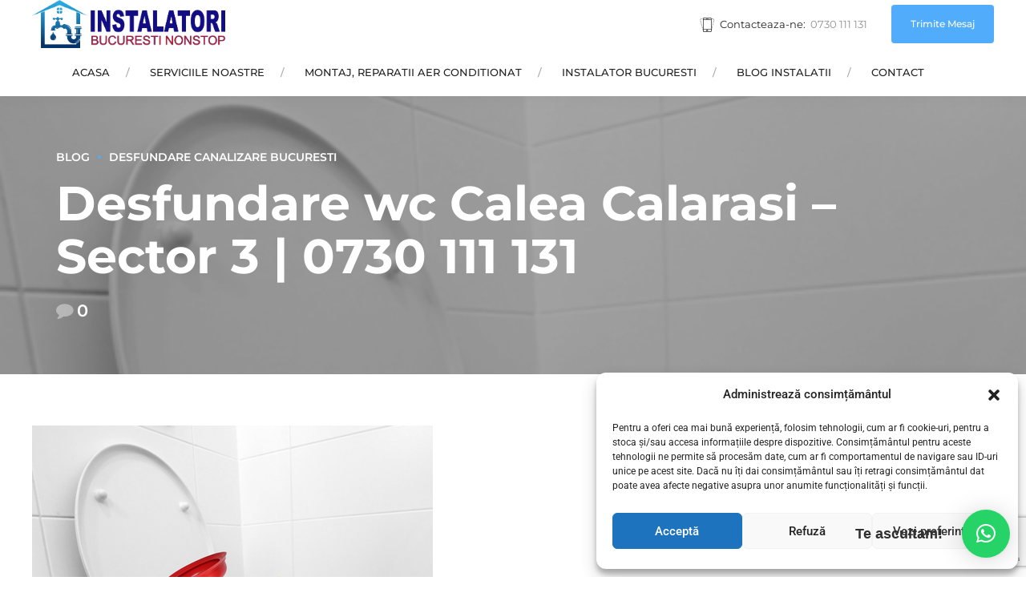

--- FILE ---
content_type: text/html; charset=utf-8
request_url: https://www.google.com/recaptcha/api2/anchor?ar=1&k=6LfDOQ8bAAAAAKhtCWksyXDKDOaIDNXCwuPyOYqu&co=aHR0cHM6Ly9pbnN0YWxhdG9yaS1ub25zdG9wLnJvOjQ0Mw..&hl=en&v=7gg7H51Q-naNfhmCP3_R47ho&size=invisible&anchor-ms=20000&execute-ms=30000&cb=9hbwhn2mhas1
body_size: 48015
content:
<!DOCTYPE HTML><html dir="ltr" lang="en"><head><meta http-equiv="Content-Type" content="text/html; charset=UTF-8">
<meta http-equiv="X-UA-Compatible" content="IE=edge">
<title>reCAPTCHA</title>
<style type="text/css">
/* cyrillic-ext */
@font-face {
  font-family: 'Roboto';
  font-style: normal;
  font-weight: 400;
  font-stretch: 100%;
  src: url(//fonts.gstatic.com/s/roboto/v48/KFO7CnqEu92Fr1ME7kSn66aGLdTylUAMa3GUBHMdazTgWw.woff2) format('woff2');
  unicode-range: U+0460-052F, U+1C80-1C8A, U+20B4, U+2DE0-2DFF, U+A640-A69F, U+FE2E-FE2F;
}
/* cyrillic */
@font-face {
  font-family: 'Roboto';
  font-style: normal;
  font-weight: 400;
  font-stretch: 100%;
  src: url(//fonts.gstatic.com/s/roboto/v48/KFO7CnqEu92Fr1ME7kSn66aGLdTylUAMa3iUBHMdazTgWw.woff2) format('woff2');
  unicode-range: U+0301, U+0400-045F, U+0490-0491, U+04B0-04B1, U+2116;
}
/* greek-ext */
@font-face {
  font-family: 'Roboto';
  font-style: normal;
  font-weight: 400;
  font-stretch: 100%;
  src: url(//fonts.gstatic.com/s/roboto/v48/KFO7CnqEu92Fr1ME7kSn66aGLdTylUAMa3CUBHMdazTgWw.woff2) format('woff2');
  unicode-range: U+1F00-1FFF;
}
/* greek */
@font-face {
  font-family: 'Roboto';
  font-style: normal;
  font-weight: 400;
  font-stretch: 100%;
  src: url(//fonts.gstatic.com/s/roboto/v48/KFO7CnqEu92Fr1ME7kSn66aGLdTylUAMa3-UBHMdazTgWw.woff2) format('woff2');
  unicode-range: U+0370-0377, U+037A-037F, U+0384-038A, U+038C, U+038E-03A1, U+03A3-03FF;
}
/* math */
@font-face {
  font-family: 'Roboto';
  font-style: normal;
  font-weight: 400;
  font-stretch: 100%;
  src: url(//fonts.gstatic.com/s/roboto/v48/KFO7CnqEu92Fr1ME7kSn66aGLdTylUAMawCUBHMdazTgWw.woff2) format('woff2');
  unicode-range: U+0302-0303, U+0305, U+0307-0308, U+0310, U+0312, U+0315, U+031A, U+0326-0327, U+032C, U+032F-0330, U+0332-0333, U+0338, U+033A, U+0346, U+034D, U+0391-03A1, U+03A3-03A9, U+03B1-03C9, U+03D1, U+03D5-03D6, U+03F0-03F1, U+03F4-03F5, U+2016-2017, U+2034-2038, U+203C, U+2040, U+2043, U+2047, U+2050, U+2057, U+205F, U+2070-2071, U+2074-208E, U+2090-209C, U+20D0-20DC, U+20E1, U+20E5-20EF, U+2100-2112, U+2114-2115, U+2117-2121, U+2123-214F, U+2190, U+2192, U+2194-21AE, U+21B0-21E5, U+21F1-21F2, U+21F4-2211, U+2213-2214, U+2216-22FF, U+2308-230B, U+2310, U+2319, U+231C-2321, U+2336-237A, U+237C, U+2395, U+239B-23B7, U+23D0, U+23DC-23E1, U+2474-2475, U+25AF, U+25B3, U+25B7, U+25BD, U+25C1, U+25CA, U+25CC, U+25FB, U+266D-266F, U+27C0-27FF, U+2900-2AFF, U+2B0E-2B11, U+2B30-2B4C, U+2BFE, U+3030, U+FF5B, U+FF5D, U+1D400-1D7FF, U+1EE00-1EEFF;
}
/* symbols */
@font-face {
  font-family: 'Roboto';
  font-style: normal;
  font-weight: 400;
  font-stretch: 100%;
  src: url(//fonts.gstatic.com/s/roboto/v48/KFO7CnqEu92Fr1ME7kSn66aGLdTylUAMaxKUBHMdazTgWw.woff2) format('woff2');
  unicode-range: U+0001-000C, U+000E-001F, U+007F-009F, U+20DD-20E0, U+20E2-20E4, U+2150-218F, U+2190, U+2192, U+2194-2199, U+21AF, U+21E6-21F0, U+21F3, U+2218-2219, U+2299, U+22C4-22C6, U+2300-243F, U+2440-244A, U+2460-24FF, U+25A0-27BF, U+2800-28FF, U+2921-2922, U+2981, U+29BF, U+29EB, U+2B00-2BFF, U+4DC0-4DFF, U+FFF9-FFFB, U+10140-1018E, U+10190-1019C, U+101A0, U+101D0-101FD, U+102E0-102FB, U+10E60-10E7E, U+1D2C0-1D2D3, U+1D2E0-1D37F, U+1F000-1F0FF, U+1F100-1F1AD, U+1F1E6-1F1FF, U+1F30D-1F30F, U+1F315, U+1F31C, U+1F31E, U+1F320-1F32C, U+1F336, U+1F378, U+1F37D, U+1F382, U+1F393-1F39F, U+1F3A7-1F3A8, U+1F3AC-1F3AF, U+1F3C2, U+1F3C4-1F3C6, U+1F3CA-1F3CE, U+1F3D4-1F3E0, U+1F3ED, U+1F3F1-1F3F3, U+1F3F5-1F3F7, U+1F408, U+1F415, U+1F41F, U+1F426, U+1F43F, U+1F441-1F442, U+1F444, U+1F446-1F449, U+1F44C-1F44E, U+1F453, U+1F46A, U+1F47D, U+1F4A3, U+1F4B0, U+1F4B3, U+1F4B9, U+1F4BB, U+1F4BF, U+1F4C8-1F4CB, U+1F4D6, U+1F4DA, U+1F4DF, U+1F4E3-1F4E6, U+1F4EA-1F4ED, U+1F4F7, U+1F4F9-1F4FB, U+1F4FD-1F4FE, U+1F503, U+1F507-1F50B, U+1F50D, U+1F512-1F513, U+1F53E-1F54A, U+1F54F-1F5FA, U+1F610, U+1F650-1F67F, U+1F687, U+1F68D, U+1F691, U+1F694, U+1F698, U+1F6AD, U+1F6B2, U+1F6B9-1F6BA, U+1F6BC, U+1F6C6-1F6CF, U+1F6D3-1F6D7, U+1F6E0-1F6EA, U+1F6F0-1F6F3, U+1F6F7-1F6FC, U+1F700-1F7FF, U+1F800-1F80B, U+1F810-1F847, U+1F850-1F859, U+1F860-1F887, U+1F890-1F8AD, U+1F8B0-1F8BB, U+1F8C0-1F8C1, U+1F900-1F90B, U+1F93B, U+1F946, U+1F984, U+1F996, U+1F9E9, U+1FA00-1FA6F, U+1FA70-1FA7C, U+1FA80-1FA89, U+1FA8F-1FAC6, U+1FACE-1FADC, U+1FADF-1FAE9, U+1FAF0-1FAF8, U+1FB00-1FBFF;
}
/* vietnamese */
@font-face {
  font-family: 'Roboto';
  font-style: normal;
  font-weight: 400;
  font-stretch: 100%;
  src: url(//fonts.gstatic.com/s/roboto/v48/KFO7CnqEu92Fr1ME7kSn66aGLdTylUAMa3OUBHMdazTgWw.woff2) format('woff2');
  unicode-range: U+0102-0103, U+0110-0111, U+0128-0129, U+0168-0169, U+01A0-01A1, U+01AF-01B0, U+0300-0301, U+0303-0304, U+0308-0309, U+0323, U+0329, U+1EA0-1EF9, U+20AB;
}
/* latin-ext */
@font-face {
  font-family: 'Roboto';
  font-style: normal;
  font-weight: 400;
  font-stretch: 100%;
  src: url(//fonts.gstatic.com/s/roboto/v48/KFO7CnqEu92Fr1ME7kSn66aGLdTylUAMa3KUBHMdazTgWw.woff2) format('woff2');
  unicode-range: U+0100-02BA, U+02BD-02C5, U+02C7-02CC, U+02CE-02D7, U+02DD-02FF, U+0304, U+0308, U+0329, U+1D00-1DBF, U+1E00-1E9F, U+1EF2-1EFF, U+2020, U+20A0-20AB, U+20AD-20C0, U+2113, U+2C60-2C7F, U+A720-A7FF;
}
/* latin */
@font-face {
  font-family: 'Roboto';
  font-style: normal;
  font-weight: 400;
  font-stretch: 100%;
  src: url(//fonts.gstatic.com/s/roboto/v48/KFO7CnqEu92Fr1ME7kSn66aGLdTylUAMa3yUBHMdazQ.woff2) format('woff2');
  unicode-range: U+0000-00FF, U+0131, U+0152-0153, U+02BB-02BC, U+02C6, U+02DA, U+02DC, U+0304, U+0308, U+0329, U+2000-206F, U+20AC, U+2122, U+2191, U+2193, U+2212, U+2215, U+FEFF, U+FFFD;
}
/* cyrillic-ext */
@font-face {
  font-family: 'Roboto';
  font-style: normal;
  font-weight: 500;
  font-stretch: 100%;
  src: url(//fonts.gstatic.com/s/roboto/v48/KFO7CnqEu92Fr1ME7kSn66aGLdTylUAMa3GUBHMdazTgWw.woff2) format('woff2');
  unicode-range: U+0460-052F, U+1C80-1C8A, U+20B4, U+2DE0-2DFF, U+A640-A69F, U+FE2E-FE2F;
}
/* cyrillic */
@font-face {
  font-family: 'Roboto';
  font-style: normal;
  font-weight: 500;
  font-stretch: 100%;
  src: url(//fonts.gstatic.com/s/roboto/v48/KFO7CnqEu92Fr1ME7kSn66aGLdTylUAMa3iUBHMdazTgWw.woff2) format('woff2');
  unicode-range: U+0301, U+0400-045F, U+0490-0491, U+04B0-04B1, U+2116;
}
/* greek-ext */
@font-face {
  font-family: 'Roboto';
  font-style: normal;
  font-weight: 500;
  font-stretch: 100%;
  src: url(//fonts.gstatic.com/s/roboto/v48/KFO7CnqEu92Fr1ME7kSn66aGLdTylUAMa3CUBHMdazTgWw.woff2) format('woff2');
  unicode-range: U+1F00-1FFF;
}
/* greek */
@font-face {
  font-family: 'Roboto';
  font-style: normal;
  font-weight: 500;
  font-stretch: 100%;
  src: url(//fonts.gstatic.com/s/roboto/v48/KFO7CnqEu92Fr1ME7kSn66aGLdTylUAMa3-UBHMdazTgWw.woff2) format('woff2');
  unicode-range: U+0370-0377, U+037A-037F, U+0384-038A, U+038C, U+038E-03A1, U+03A3-03FF;
}
/* math */
@font-face {
  font-family: 'Roboto';
  font-style: normal;
  font-weight: 500;
  font-stretch: 100%;
  src: url(//fonts.gstatic.com/s/roboto/v48/KFO7CnqEu92Fr1ME7kSn66aGLdTylUAMawCUBHMdazTgWw.woff2) format('woff2');
  unicode-range: U+0302-0303, U+0305, U+0307-0308, U+0310, U+0312, U+0315, U+031A, U+0326-0327, U+032C, U+032F-0330, U+0332-0333, U+0338, U+033A, U+0346, U+034D, U+0391-03A1, U+03A3-03A9, U+03B1-03C9, U+03D1, U+03D5-03D6, U+03F0-03F1, U+03F4-03F5, U+2016-2017, U+2034-2038, U+203C, U+2040, U+2043, U+2047, U+2050, U+2057, U+205F, U+2070-2071, U+2074-208E, U+2090-209C, U+20D0-20DC, U+20E1, U+20E5-20EF, U+2100-2112, U+2114-2115, U+2117-2121, U+2123-214F, U+2190, U+2192, U+2194-21AE, U+21B0-21E5, U+21F1-21F2, U+21F4-2211, U+2213-2214, U+2216-22FF, U+2308-230B, U+2310, U+2319, U+231C-2321, U+2336-237A, U+237C, U+2395, U+239B-23B7, U+23D0, U+23DC-23E1, U+2474-2475, U+25AF, U+25B3, U+25B7, U+25BD, U+25C1, U+25CA, U+25CC, U+25FB, U+266D-266F, U+27C0-27FF, U+2900-2AFF, U+2B0E-2B11, U+2B30-2B4C, U+2BFE, U+3030, U+FF5B, U+FF5D, U+1D400-1D7FF, U+1EE00-1EEFF;
}
/* symbols */
@font-face {
  font-family: 'Roboto';
  font-style: normal;
  font-weight: 500;
  font-stretch: 100%;
  src: url(//fonts.gstatic.com/s/roboto/v48/KFO7CnqEu92Fr1ME7kSn66aGLdTylUAMaxKUBHMdazTgWw.woff2) format('woff2');
  unicode-range: U+0001-000C, U+000E-001F, U+007F-009F, U+20DD-20E0, U+20E2-20E4, U+2150-218F, U+2190, U+2192, U+2194-2199, U+21AF, U+21E6-21F0, U+21F3, U+2218-2219, U+2299, U+22C4-22C6, U+2300-243F, U+2440-244A, U+2460-24FF, U+25A0-27BF, U+2800-28FF, U+2921-2922, U+2981, U+29BF, U+29EB, U+2B00-2BFF, U+4DC0-4DFF, U+FFF9-FFFB, U+10140-1018E, U+10190-1019C, U+101A0, U+101D0-101FD, U+102E0-102FB, U+10E60-10E7E, U+1D2C0-1D2D3, U+1D2E0-1D37F, U+1F000-1F0FF, U+1F100-1F1AD, U+1F1E6-1F1FF, U+1F30D-1F30F, U+1F315, U+1F31C, U+1F31E, U+1F320-1F32C, U+1F336, U+1F378, U+1F37D, U+1F382, U+1F393-1F39F, U+1F3A7-1F3A8, U+1F3AC-1F3AF, U+1F3C2, U+1F3C4-1F3C6, U+1F3CA-1F3CE, U+1F3D4-1F3E0, U+1F3ED, U+1F3F1-1F3F3, U+1F3F5-1F3F7, U+1F408, U+1F415, U+1F41F, U+1F426, U+1F43F, U+1F441-1F442, U+1F444, U+1F446-1F449, U+1F44C-1F44E, U+1F453, U+1F46A, U+1F47D, U+1F4A3, U+1F4B0, U+1F4B3, U+1F4B9, U+1F4BB, U+1F4BF, U+1F4C8-1F4CB, U+1F4D6, U+1F4DA, U+1F4DF, U+1F4E3-1F4E6, U+1F4EA-1F4ED, U+1F4F7, U+1F4F9-1F4FB, U+1F4FD-1F4FE, U+1F503, U+1F507-1F50B, U+1F50D, U+1F512-1F513, U+1F53E-1F54A, U+1F54F-1F5FA, U+1F610, U+1F650-1F67F, U+1F687, U+1F68D, U+1F691, U+1F694, U+1F698, U+1F6AD, U+1F6B2, U+1F6B9-1F6BA, U+1F6BC, U+1F6C6-1F6CF, U+1F6D3-1F6D7, U+1F6E0-1F6EA, U+1F6F0-1F6F3, U+1F6F7-1F6FC, U+1F700-1F7FF, U+1F800-1F80B, U+1F810-1F847, U+1F850-1F859, U+1F860-1F887, U+1F890-1F8AD, U+1F8B0-1F8BB, U+1F8C0-1F8C1, U+1F900-1F90B, U+1F93B, U+1F946, U+1F984, U+1F996, U+1F9E9, U+1FA00-1FA6F, U+1FA70-1FA7C, U+1FA80-1FA89, U+1FA8F-1FAC6, U+1FACE-1FADC, U+1FADF-1FAE9, U+1FAF0-1FAF8, U+1FB00-1FBFF;
}
/* vietnamese */
@font-face {
  font-family: 'Roboto';
  font-style: normal;
  font-weight: 500;
  font-stretch: 100%;
  src: url(//fonts.gstatic.com/s/roboto/v48/KFO7CnqEu92Fr1ME7kSn66aGLdTylUAMa3OUBHMdazTgWw.woff2) format('woff2');
  unicode-range: U+0102-0103, U+0110-0111, U+0128-0129, U+0168-0169, U+01A0-01A1, U+01AF-01B0, U+0300-0301, U+0303-0304, U+0308-0309, U+0323, U+0329, U+1EA0-1EF9, U+20AB;
}
/* latin-ext */
@font-face {
  font-family: 'Roboto';
  font-style: normal;
  font-weight: 500;
  font-stretch: 100%;
  src: url(//fonts.gstatic.com/s/roboto/v48/KFO7CnqEu92Fr1ME7kSn66aGLdTylUAMa3KUBHMdazTgWw.woff2) format('woff2');
  unicode-range: U+0100-02BA, U+02BD-02C5, U+02C7-02CC, U+02CE-02D7, U+02DD-02FF, U+0304, U+0308, U+0329, U+1D00-1DBF, U+1E00-1E9F, U+1EF2-1EFF, U+2020, U+20A0-20AB, U+20AD-20C0, U+2113, U+2C60-2C7F, U+A720-A7FF;
}
/* latin */
@font-face {
  font-family: 'Roboto';
  font-style: normal;
  font-weight: 500;
  font-stretch: 100%;
  src: url(//fonts.gstatic.com/s/roboto/v48/KFO7CnqEu92Fr1ME7kSn66aGLdTylUAMa3yUBHMdazQ.woff2) format('woff2');
  unicode-range: U+0000-00FF, U+0131, U+0152-0153, U+02BB-02BC, U+02C6, U+02DA, U+02DC, U+0304, U+0308, U+0329, U+2000-206F, U+20AC, U+2122, U+2191, U+2193, U+2212, U+2215, U+FEFF, U+FFFD;
}
/* cyrillic-ext */
@font-face {
  font-family: 'Roboto';
  font-style: normal;
  font-weight: 900;
  font-stretch: 100%;
  src: url(//fonts.gstatic.com/s/roboto/v48/KFO7CnqEu92Fr1ME7kSn66aGLdTylUAMa3GUBHMdazTgWw.woff2) format('woff2');
  unicode-range: U+0460-052F, U+1C80-1C8A, U+20B4, U+2DE0-2DFF, U+A640-A69F, U+FE2E-FE2F;
}
/* cyrillic */
@font-face {
  font-family: 'Roboto';
  font-style: normal;
  font-weight: 900;
  font-stretch: 100%;
  src: url(//fonts.gstatic.com/s/roboto/v48/KFO7CnqEu92Fr1ME7kSn66aGLdTylUAMa3iUBHMdazTgWw.woff2) format('woff2');
  unicode-range: U+0301, U+0400-045F, U+0490-0491, U+04B0-04B1, U+2116;
}
/* greek-ext */
@font-face {
  font-family: 'Roboto';
  font-style: normal;
  font-weight: 900;
  font-stretch: 100%;
  src: url(//fonts.gstatic.com/s/roboto/v48/KFO7CnqEu92Fr1ME7kSn66aGLdTylUAMa3CUBHMdazTgWw.woff2) format('woff2');
  unicode-range: U+1F00-1FFF;
}
/* greek */
@font-face {
  font-family: 'Roboto';
  font-style: normal;
  font-weight: 900;
  font-stretch: 100%;
  src: url(//fonts.gstatic.com/s/roboto/v48/KFO7CnqEu92Fr1ME7kSn66aGLdTylUAMa3-UBHMdazTgWw.woff2) format('woff2');
  unicode-range: U+0370-0377, U+037A-037F, U+0384-038A, U+038C, U+038E-03A1, U+03A3-03FF;
}
/* math */
@font-face {
  font-family: 'Roboto';
  font-style: normal;
  font-weight: 900;
  font-stretch: 100%;
  src: url(//fonts.gstatic.com/s/roboto/v48/KFO7CnqEu92Fr1ME7kSn66aGLdTylUAMawCUBHMdazTgWw.woff2) format('woff2');
  unicode-range: U+0302-0303, U+0305, U+0307-0308, U+0310, U+0312, U+0315, U+031A, U+0326-0327, U+032C, U+032F-0330, U+0332-0333, U+0338, U+033A, U+0346, U+034D, U+0391-03A1, U+03A3-03A9, U+03B1-03C9, U+03D1, U+03D5-03D6, U+03F0-03F1, U+03F4-03F5, U+2016-2017, U+2034-2038, U+203C, U+2040, U+2043, U+2047, U+2050, U+2057, U+205F, U+2070-2071, U+2074-208E, U+2090-209C, U+20D0-20DC, U+20E1, U+20E5-20EF, U+2100-2112, U+2114-2115, U+2117-2121, U+2123-214F, U+2190, U+2192, U+2194-21AE, U+21B0-21E5, U+21F1-21F2, U+21F4-2211, U+2213-2214, U+2216-22FF, U+2308-230B, U+2310, U+2319, U+231C-2321, U+2336-237A, U+237C, U+2395, U+239B-23B7, U+23D0, U+23DC-23E1, U+2474-2475, U+25AF, U+25B3, U+25B7, U+25BD, U+25C1, U+25CA, U+25CC, U+25FB, U+266D-266F, U+27C0-27FF, U+2900-2AFF, U+2B0E-2B11, U+2B30-2B4C, U+2BFE, U+3030, U+FF5B, U+FF5D, U+1D400-1D7FF, U+1EE00-1EEFF;
}
/* symbols */
@font-face {
  font-family: 'Roboto';
  font-style: normal;
  font-weight: 900;
  font-stretch: 100%;
  src: url(//fonts.gstatic.com/s/roboto/v48/KFO7CnqEu92Fr1ME7kSn66aGLdTylUAMaxKUBHMdazTgWw.woff2) format('woff2');
  unicode-range: U+0001-000C, U+000E-001F, U+007F-009F, U+20DD-20E0, U+20E2-20E4, U+2150-218F, U+2190, U+2192, U+2194-2199, U+21AF, U+21E6-21F0, U+21F3, U+2218-2219, U+2299, U+22C4-22C6, U+2300-243F, U+2440-244A, U+2460-24FF, U+25A0-27BF, U+2800-28FF, U+2921-2922, U+2981, U+29BF, U+29EB, U+2B00-2BFF, U+4DC0-4DFF, U+FFF9-FFFB, U+10140-1018E, U+10190-1019C, U+101A0, U+101D0-101FD, U+102E0-102FB, U+10E60-10E7E, U+1D2C0-1D2D3, U+1D2E0-1D37F, U+1F000-1F0FF, U+1F100-1F1AD, U+1F1E6-1F1FF, U+1F30D-1F30F, U+1F315, U+1F31C, U+1F31E, U+1F320-1F32C, U+1F336, U+1F378, U+1F37D, U+1F382, U+1F393-1F39F, U+1F3A7-1F3A8, U+1F3AC-1F3AF, U+1F3C2, U+1F3C4-1F3C6, U+1F3CA-1F3CE, U+1F3D4-1F3E0, U+1F3ED, U+1F3F1-1F3F3, U+1F3F5-1F3F7, U+1F408, U+1F415, U+1F41F, U+1F426, U+1F43F, U+1F441-1F442, U+1F444, U+1F446-1F449, U+1F44C-1F44E, U+1F453, U+1F46A, U+1F47D, U+1F4A3, U+1F4B0, U+1F4B3, U+1F4B9, U+1F4BB, U+1F4BF, U+1F4C8-1F4CB, U+1F4D6, U+1F4DA, U+1F4DF, U+1F4E3-1F4E6, U+1F4EA-1F4ED, U+1F4F7, U+1F4F9-1F4FB, U+1F4FD-1F4FE, U+1F503, U+1F507-1F50B, U+1F50D, U+1F512-1F513, U+1F53E-1F54A, U+1F54F-1F5FA, U+1F610, U+1F650-1F67F, U+1F687, U+1F68D, U+1F691, U+1F694, U+1F698, U+1F6AD, U+1F6B2, U+1F6B9-1F6BA, U+1F6BC, U+1F6C6-1F6CF, U+1F6D3-1F6D7, U+1F6E0-1F6EA, U+1F6F0-1F6F3, U+1F6F7-1F6FC, U+1F700-1F7FF, U+1F800-1F80B, U+1F810-1F847, U+1F850-1F859, U+1F860-1F887, U+1F890-1F8AD, U+1F8B0-1F8BB, U+1F8C0-1F8C1, U+1F900-1F90B, U+1F93B, U+1F946, U+1F984, U+1F996, U+1F9E9, U+1FA00-1FA6F, U+1FA70-1FA7C, U+1FA80-1FA89, U+1FA8F-1FAC6, U+1FACE-1FADC, U+1FADF-1FAE9, U+1FAF0-1FAF8, U+1FB00-1FBFF;
}
/* vietnamese */
@font-face {
  font-family: 'Roboto';
  font-style: normal;
  font-weight: 900;
  font-stretch: 100%;
  src: url(//fonts.gstatic.com/s/roboto/v48/KFO7CnqEu92Fr1ME7kSn66aGLdTylUAMa3OUBHMdazTgWw.woff2) format('woff2');
  unicode-range: U+0102-0103, U+0110-0111, U+0128-0129, U+0168-0169, U+01A0-01A1, U+01AF-01B0, U+0300-0301, U+0303-0304, U+0308-0309, U+0323, U+0329, U+1EA0-1EF9, U+20AB;
}
/* latin-ext */
@font-face {
  font-family: 'Roboto';
  font-style: normal;
  font-weight: 900;
  font-stretch: 100%;
  src: url(//fonts.gstatic.com/s/roboto/v48/KFO7CnqEu92Fr1ME7kSn66aGLdTylUAMa3KUBHMdazTgWw.woff2) format('woff2');
  unicode-range: U+0100-02BA, U+02BD-02C5, U+02C7-02CC, U+02CE-02D7, U+02DD-02FF, U+0304, U+0308, U+0329, U+1D00-1DBF, U+1E00-1E9F, U+1EF2-1EFF, U+2020, U+20A0-20AB, U+20AD-20C0, U+2113, U+2C60-2C7F, U+A720-A7FF;
}
/* latin */
@font-face {
  font-family: 'Roboto';
  font-style: normal;
  font-weight: 900;
  font-stretch: 100%;
  src: url(//fonts.gstatic.com/s/roboto/v48/KFO7CnqEu92Fr1ME7kSn66aGLdTylUAMa3yUBHMdazQ.woff2) format('woff2');
  unicode-range: U+0000-00FF, U+0131, U+0152-0153, U+02BB-02BC, U+02C6, U+02DA, U+02DC, U+0304, U+0308, U+0329, U+2000-206F, U+20AC, U+2122, U+2191, U+2193, U+2212, U+2215, U+FEFF, U+FFFD;
}

</style>
<link rel="stylesheet" type="text/css" href="https://www.gstatic.com/recaptcha/releases/7gg7H51Q-naNfhmCP3_R47ho/styles__ltr.css">
<script nonce="xMyMqiNJ7trsYhV4usrGLg" type="text/javascript">window['__recaptcha_api'] = 'https://www.google.com/recaptcha/api2/';</script>
<script type="text/javascript" src="https://www.gstatic.com/recaptcha/releases/7gg7H51Q-naNfhmCP3_R47ho/recaptcha__en.js" nonce="xMyMqiNJ7trsYhV4usrGLg">
      
    </script></head>
<body><div id="rc-anchor-alert" class="rc-anchor-alert"></div>
<input type="hidden" id="recaptcha-token" value="[base64]">
<script type="text/javascript" nonce="xMyMqiNJ7trsYhV4usrGLg">
      recaptcha.anchor.Main.init("[\x22ainput\x22,[\x22bgdata\x22,\x22\x22,\[base64]/[base64]/[base64]/KE4oMTI0LHYsdi5HKSxMWihsLHYpKTpOKDEyNCx2LGwpLFYpLHYpLFQpKSxGKDE3MSx2KX0scjc9ZnVuY3Rpb24obCl7cmV0dXJuIGx9LEM9ZnVuY3Rpb24obCxWLHYpe04odixsLFYpLFZbYWtdPTI3OTZ9LG49ZnVuY3Rpb24obCxWKXtWLlg9KChWLlg/[base64]/[base64]/[base64]/[base64]/[base64]/[base64]/[base64]/[base64]/[base64]/[base64]/[base64]\\u003d\x22,\[base64]\\u003d\\u003d\x22,\x22w4Jvw7HCgcOww5rCm3h7VxjDrMOkXHxHWMKvw7c1HVXCisOPwoLCvAVFw5QYfUkWwowew7LCgcK0wq8OwrnCgcO3wrxIwo4iw6JmF1/DpB5jIBF7w7Y/VEpwHMK7woDDgBB5SU8nwqLDvMKrNw8SJEYJwpLDtcKdw6bCpMOawrAGw7DDtcOZwptmaMKYw5HDmcKhwrbCgHNXw5jClMK/f8O/M8Kpw6DDpcORVcOTbDwLRgrDoSAFw7IqwqTDk03DqA3CjcOKw5TDrRfDscOcfxXDqhtzwpQ/O8O8JETDqGfCgGtHPsOmFDbCnytww4DCrxcKw5HChw/DoVtVwpJBfjk3woEUwpd6WCDDk395dcOWw5EVwr/Dh8K+HMOyaMKfw5rDmsONZnBmw6vDt8K0w4NXw7DCs3PCicO2w4lKwqpsw4/DosOzw7MmQizCtjgrwpIxw67DucO+wq0KNlFawpRhw5TDtxbCusOow4Y6wqx5wogYZcOjwqXCrFpmwpUjNFkDw5jDqXDCqxZ5w5kvw4rCiH/[base64]/CisOJZT7Crwg/FcKDMkLCp8O5w6QUMcKfw6FiE8KPK8KIw6jDtMKOwq7CssOxw4x8cMKIwpQGNSQbwqDCtMOXARJdei1TwpUPwopsYcKGQ8K4w49zEMKwwrM9w5t7wpbCskQWw6Vow44/IXoYwrzCsERucMOhw7J3w4QLw7VeecOHw5jDpMK/w4A8WsORM0PDtTnDs8ORwrfDuE/CqHfDicKTw6TChjvDui/DgBXDssKLwrzClcOdAsK3w7k/[base64]/[base64]/Dlh02w7vCjsKdTHQJaWTCksKSEMOwwrXDjMKfH8K0w4Q2G8OTZnLDk3TDsMKZbMOmw5/CpMKowq5tXgkcw6dMUXTDlMOpw41bJTXDjCbCtsKFwqNTXikjw6/CoEUOw5siAQHDgcOWwoHCuFRMw4VBwpvCuXPDmTVmw7DDox/[base64]/DjsOFMh/DjcOWworCrMOUFmABcsKXw7wuwqPCvm17aitcwpIMw6E4BVpUW8Odw7dHT1bCtGrCiSQFwr3DmsOcw7E3w53DoDRkw6/CjsKJfsO4OHEbeXIRw57DnjnDpVtefR7DmcOlYcKtw5QHw6liF8KtwpPDqgbDpDF2w6I+WsOzcMKKwprCkW5Mwo9rWSHDu8KWw5jDsG/DicOzwod5w6M2FXnCt0EKW2bCun/CkMKRA8O8DcKTwrDCtsOUwqJaCsOdwoJYaWLDtsKEEynCmhNrAXnCmcOww6fDpMO3wrlUwqPCnMKsw5Flw494w4U0w5fCvwJKw6IywpRRwqo9ecK/VMKAcMO6w7h5HcKAwplCV8O4w4Uww5BPwoJGwqfCvsOaEcK7w4nCiQc6wphYw6cYfDRww4XDtcKWwr7DrzrCmMO5IsOFw6Y/MsO/[base64]/DuwrDkC7DtsKlw6VSw40MJ8Odw7rCrMOSw7EiwqJ2A8ONM2NmwrElRUbDgsOPXcOrw4LDjUEIGg3DkQvDtMK0w43CsMOTwrfCqCogw5jDqkTCisOxw7MTwqjCjDhKTcOcHMKZw4/CmcOJESPCszhXw6vCt8Oswo1fwobDrl3DjcKIcRAZaCVYaz88BsOlwovCtmYJYMO/[base64]/BUHDnWsAw6XCmXhvw4rDpzZiwrsGw6PClyzDuGVGI8KUwrNsGMOdLMKUR8KDwpYWw7rCv03CuMKdEk1iFivDjhnCiiBuw7RtZ8OqFkxhb8O+wpXCuG5Cwo5swqHCuC99w6DCt0YZfwHCvsKMwp40ccOzw6zCpsKdwpZ/KXXDqFk0EX5eJcOSMjBBd0fDscOKSCAtPUFIw5nDvMO2wonCv8OVJH0NK8K/wrAlwr45woPDk8OmFxjDoCRVXcOcexPCjsKFfiXDoMOTO8K0w6BTwoXDuRLDnGLCqBLCkCHCq0bDocKpMRxRwpBOw79cUMK1a8KPIiBUOzHCnxTDpyzDpHnDiUPDjsO4wr9SwqLCgsKoVnDDjDbCs8KwCC/Cs2rDt8Kxw5ABMsOCPF8FwoDCvVnDkk/DpcKyc8Kiw7TDswFDc2LCljbDoFXCjzA+dTHChMOKwrgRw47CvsKyfR/[base64]/acKOw4cDw6pbM8KVw6oHSAUdw7N/NcKBw5Zqwo/DuMKjLEjCksK/RCc+w4ozw6Rnew7CtcOJEl7Dtwo0SzYsWhIWw4hCWT/[base64]/Cj0AEw67Dr8Onw7QNIzPDiMOAJMKew7IaTsOzw6TCqcORw7nCqcOAEMKfwprDgsOcSToCRi5mJEkqwoE/[base64]/DkcOswrjDgcOrfSljwplESMK0WAsJLVfDlWIFXVVIwppsOkxxARNnQUYVHTUpwqgXJXXChcOYeMOSwqTDrzbDtMOVHcOGQCxhwpTDmcOEWT0Iw6MAMsOEwrLCpC/DisOXbBbCtcKHw6bDmsOzw4NhwpjCrcOuaEZNw6zClFLCminCvkkUUiY3VRoSwobChMO0wqg9w6bCrcKlRwTDpsOVZDbCsl7DqhvDkQ0Dw6sUw5bCkhs2w6TCnBNJJXLChSYLa3HDpyx/[base64]/ciTDmsO3WCJyBE3DhkRkwqvCr8KAZMOeYsOww4jDhSzDnWZ3w53Dg8KPfy3Drgl5UEfCqhlQIB0UcXrCozVhw4Uuwq8/WTNNwqNQOMOvQcKiLcKOwr/CisKuwrzChl3CmjExw7pQw7Q+KSbCg2LCrk0hTMOVw6UqU0zCksOSbMKTJsKVWsK/[base64]/CjyDDp8KqZQdMworCo2gtw6/[base64]/CjW3DmsOzO8Knw6BIfcKDTMK1w7fCmMOjwpw/T8ONwoHDjX7CgMOdwovDvMOEFUw/[base64]/[base64]/[base64]/ChMKFwp7DrG1kw6nCnsOMJMOcG8OpDcKIQMO2w41hw4TCj8Ogw4fDvsOlwoDDqMODUcKLw7J/[base64]/CncKBYsKuLTYoUQ7Cr8OoXcKLeUcTw7HCgj8xEsOeOi1KwrnDqcORY3/[base64]/fcO5wofCr8OTVMO6esKZwonCtsK1wrTDm1JOw5TCmsKXbsOnXsKPQcOre2rCpmrDt8O/BMOBBWciwoB6wpHCl0vDvWYwBsK4M1HCgVUjw74XCALDhRvCtknCoUzDsMOkw5bDjsOpw4rCigfDnVXDqMKcwqlyEMKdw7EWw6vCvWthwqIPWD7DlFfCm8KRwqcmUUPChAnChsK/EFPCo2YGdQAkwoEiVMKTw6/Cp8K3asKqEGdqX1piwqtow5PDpsOVHEQ3VcKyw4hOw6ROGzYDFSLCrMK2EQhMbELDuMK0w4nCnWjDu8O5QA5tPyPDi8K/EyDCt8OQw6TDsl3Csh5xWsO1w5BLw6zCuCkMwrPDlk1KLsOiw49Cw6JYwrJmG8KTKcKiWMOof8KYwpdZwo8xw4xTbMOVHMK7V8OLw4bDiMK2woHCukNPw4nDlhoUJ8K/CsKBecKwC8K2LT8ufsOTw5XCksOBwoPCjMKxW1hwfsKPW3dxwr/Do8KhwqvCssKbCcOKDzdXVy0Yf2VAfcOaVMKxwqHCu8KGwroqw5fCs8Ovw7VNZcO2SsOqaMO7w7oPw63Cs8K1wpDDgMOnwr0DBAnCikvCmcO5dXrCpMKnw7/DiSLCpWzCvsK5w5N1FsKsScOzw7vDnDPDhQh2w5/CgcKQT8O4woDDsMOCw6MiFMOuw5LDiMOHKsKOwrYIa8KCUiXDkMKow6PCkSNYw5XDqsKWbEnCoSbDpMKJwp83w4Jib8OSw4lkX8KuYA3CnMO8AjPDoDXCmAN1M8OcTmXClXDClDTCjyLCoEHCjiAvHMKMUMK8wqjDhMKNwq3DqgfCgGXCv1LCoMKXw6wvEj/[base64]/Dii9/RizDjDHCjsKSBMKuFMO9MwdIwokxw6/DlEQgwp3Co1BPW8KmdnDDq8KzDMO6R1JyOsO+w5w4w4M1w5HDmzzDp15Vw4YtP0HCmMO/wovCsMKww5doczwLwrp3wrDDpsO5w6YJwoYRwq3Cvm0Ww6l2w5NSw5scw4NBwqbCqMKtG3TClSR3wpZbLAwbwqPCqsOLVMK6Kj7Cq8KDVMOBw6DDpMO/csKvw5LCqMO/[base64]/acKTZMKhwrHCv8O9w6MBwrTCpsKFw7klQiBNFg1JwrxMwpzDvMOoSsKxNQXCuMKwwp/DhcOlIsO8X8OFRcK3VsKlIiXDmAXDoS/[base64]/[base64]/fsKPwoXCk2/[base64]/Dh8OYJjMQwr/[base64]/Dg8OPwpoJw6ErwoTDtDhKT8KiTcK9aHDCl00wwpXDtcKuwp4lwrJ1e8OHw7VEw4s+w4AUYMKwwrXDhMKoHsKzKV3CkmdkwpXDnQfDgcK/[base64]/Dph7Cr3lFw4UpXQzDtcKRwo4kO8O2w6LDmFjCl1LCnjFAQMOxXMO6a8KNK3oyQVVRwrkCwr7DgSAISsO5wp/DoMOzwpo9csOgOsKKw4gww4olEsKpwoHDnATDhWrCqMOyRiLCm8K3O8KewoLCqW4aNj/DnirCucKJw61iJcOZEcK3wqpJw6BybEjCh8O9PcKNCixdw6bDgn5ew55AcU7Cuz5Gw7piwplzw7ULbALDmXfCisOaw6HDvsOhwrrCtFrCp8KrwpJPw7s9w5E3VcKQZcOAT8K/WgfCiMOkw77DgVjCtsKPw4AIw6nCrGzDp8KTwr/Dr8O8wqDCnsOuVMKwAsOnVXw6woIgw5JPG3LCpA/Co3nCucK6w6kiPcOhd2cVwos5OMOIAyspw4fCgcKlwrnCncKRw4QwQsO6wrnDiAfDj8OiQcOrLQTCkMOWbhjCrsKMw70Hwr7ClcOUwociNSTCicKFTyQTw6PCkxVgwprDkh0HSFc/[base64]/DvcKVJinCv1IHwo7DqWJAwppBUnXDmH7Cg8Kgw5HCvVrCoD/[base64]/Dr8OOXsOfNMOpw5jDmMKMwp0Pwp3DvUHCsxpMVnlqSELDnmfDo8OiWcOWw4TCtcK/[base64]/DhMKQKDtEKyJ4w7zDoWAZw7/[base64]/CsD4Uw692F8KuwoZLYcKNHyJcYn4rb8K/wrvCuio0IsOTwqZkQMOcI8KPwo3CjHdyw4LCk8KCwo1xw5UUWsOPwonCqwTChcOIw43DlMOIVMKqUSvDj1HCgDrDqcKawp7Ct8Oawp5jwo0Lw5/Cr2bCgcO2wpnCpVHDk8KjIFliwpkQw6ROWcKswrMefMKSwrTCkyrDlH/DnjcmwpBLwp7DuRLDpcKkWcOvwoTDi8Klw5ATDjrDglBcwoZWwrBfwpxIwrpwI8KLMBvCsMOxw4DCv8K9YEpiwpVqWBJ2w4XCvX3CsV4fUMOWBn/DnW/[base64]/[base64]/CksOWw4gBwrNfw6LChsKhWsKLcTrCkMO7wpsvw6YVwqRzw7Vew6kTwp1Fw78PBHRiw40GLWoSVxHCrn81w5vCi8KIw6LCnsKFc8OqM8O8w49kwognW1TCkx4/BHQdwqbDrA5Zw4zDh8Kvw64eVCBjwrzCnMKRbHPCr8KwBsK7LAvCqE89OjzDrcOaaAVQVMKrLkfDrcKlNsKjShDDlEoWw4vDm8OHEMOQwrfDljbCmsKSZHHCjnFpw7FdwrNmwoYFa8KXCQECTAFCw5AkM2nDrsOBYsKHwrDDlMKZw4ReRBzCjE3DmFh2WQjDrsOAaMK/wqkuS8K/M8KRdsOGwp0Hd34+XibCp8K7w501wr3CkcKwwoNxwqh8w4JeHcKpw4sxWsK8w70kBG7DljhPIGnChFvCi1p4w7/CjxbDucKUw5fDgDwQVcO1XW0UacOEcMOMwrLDpsOkw6Qvw6bCisOLV3DDoE5JwqDCkndlXcKCwoBUwobCkDrCj3hGbzUbwqDDncOMw7sswr86w7vDqcKaOSLDisKSwqIlwr4JDsOdQFHDq8Opwp3Dt8KIwp7Dkj8pw6vDhkY2wr45Ay/CscK+djZeXn0gHcOsF8OMPE4jCsKsw5vCpEpOwr58PX/DgXNsw6/CrnvDgsKnLQFLw6TCmWZKwqjCpQRdcHnDmxzCrxnCt8KIwpvDj8OVaGHDiwfDqsO3AixVw4rCgnNawqo/RsOkM8OuSh5lwo1aYMK9NHMXw7Mgw57DmMO0FMK7ZD3Ck1fCskHDvTfDhMKTwrvCvMOCwrtZCsOBfilGVVYHBiTCsU/[base64]/[base64]/DlXFbW3lxZxbCn8KZbcORScKAw5DDpcOfwo1hVcODZ8K2w7PDmMKPwqDCkSEPHcKCFzMwesKpw7k2T8KAB8K7woTDrsK4EiAqLVLDmcKyJsK6FhQDEWDCh8OVSD4KNW06w553w5VcWMOJw4BdwrjDnB1ENz/[base64]/DnMKUw6B7cTHCs3dXwq8mH8KCwp/CpFJ7HGjCq8KTEcONcSABw4LCvVHCmFRuwrgfw7XCvcORV2h8JlFITcOXQ8K/[base64]/DucKPwqZre8Ogw5Rsw73CjibDrBHDo8OMEDLDoVnCk8OzEhHDpsOmw4/Ct2ZbIcOwXhTDicKPTMOIe8Ktwo4Fwp5xwoTDj8KAwoPChcK+wpglw5DCucOYwrXCrUfDpUFOLGBKURhzw6Z4KcOPwo99w7vDiVsoCSjDkGNRw5REwpFBw7bDimjDnX8Dw7XCh2Q+w5zDoCXDlUh+wqhBw71Yw64SVk/Ct8KtX8OOwrPCn8O+wqhNwoNNbi4iUhNvW3LDsx8cWsOqw7fCl1ImGgrDsDcjR8KYw6vDjMKnTsOuw4tUw40IwoHCox1lw4l0JzNjTytwHsOfLsOawoFswoXDlsKywqViFMKjwqFkKMOwwpd2BCACw6tvw7/[base64]/DsMO2AjHDlMK3w5HDpXXDocOTw4YqDsKUw450IyPDrcKPw4PDlz7CsA3DksOPM3DCg8OFfXfDosKgw65lwp/CnTNXwrDCqljDuBrDscOrw5bClUQjw6PDmcK+wqjDuXHCvsKJw5LDgsOQVcKNMxUdJ8OFRmpiMEMBw4N/w5/DlAfCtlTDo8O/SS/[base64]/CoiTCi8K4w6J3Z8O/H8KTw4sDBcKIw4nCinMiw4/[base64]/wp/DpHA8IcKWS0YmEcO5PzvCisOhWMKAPsKxKHfCvyvCqcKeTVFjUhpZwrwMdSxqw5PCgQzCuR/DkgnCgSV9FMOdOFskw4JBwr7DosKtw63DmcKxVh5aw7HDpzBVw5EKXh5YSh3DnR3ClVvCncO/wocDw7XDt8Oww71GHTckecOnw7/CiivDt2fCu8O7N8KZwpfDlXTCpsKfIMKJw4ASAx0+TcOOw6VOdx7Dt8OkB8Kow4LDonE8XD3DsWMHwqJ8w57DhiTCozA7wonDn8Kkw4gzwrzClSwZYMObe14/wrEmHcKmUg7CssKsbCvDlVwPwpdLYMKNJMOkw5lEXcKCdgjDukxawqgMw65ASCcRcMKpY8ODwrJhUMKse8OJXksDworDmjHDt8KxwrUUN2oBaCIGw6DDl8OGwpfClMOzCV7DlEdUXsK2w6cOZ8O0w4/CoBgtw7nCrMKpHyJ9w7EYV8KodsKQwplYEmvDsnxgcsOtDijCg8K1GsKlZlzDglvDrsOvcy86wrltwqvCo3TCjh7CkG/[base64]/[base64]/Cn8KrL1QjwoRiCsOewrJIDEbDjEbChXJewp7DuzvCoEnCr8K4UcOzwppfwq3CrUTCvn/Cu8KhGSzCosOMcsKcw53DqnZoAFPCjcONRFbChStSw6vDh8OrWH/DtsKdwqAvwqkFYMKGKcKqcmrCi3HChhESw4EaQHvCocKbw7vCj8OtwrrCpsOyw4cnwo4/wpjCnsKbwqfCm8OXwrEjw5zDihHCrDVxw5vDn8Oww6nDl8ORw5zDqMKjVzDCt8KrSBARbMKhcsK7DyHDucKNw5EewozCs8OuwqrCjAxASMKXQ8KkwrPCo8K7OBbCukBZw6/DocKlwq3DgMKOwo8pw7YuwoHDs8O2w4LDjsKDIMKLTiXDkMKfFMKnWhjDgsKcEwPCn8OZXELCpsKHWMK/dMOJwpokw440wrI2wpLDoRDDh8OTVsK/[base64]/Ct17Dv8OTc34/w4siwrfClUZvaQYYcMKsNgvCucOyTcOuwo5zR8OCw5gDw7nDkcOHw4Mnw5Yew4VCIsK4wqkDcUzDqh8BwoAWw5PDmcOAfw1oYcOPAnzDvFLCuC9fJgYxwp9/wpzCpAbDoS/DkFx8woTCtW/DszFZwokpwrPClTTDsMKhwrMiKGRGKMODwonDucODw6zDmcKFwq/[base64]/DoMKjWhlkw7fDklYRcDR/[base64]/CgVvDpcKkw4c+w4lMwopjI04lJkR0wrjCsUPDrDtAEz8Kw5JwZiAsQsOoJWYKw6AAEQg+woQXL8KBUMKMXjvDqG/CicKUw6vDjhrCpsOHeQULBkPCksKew6jDicO7WMOjP8KPw4vDthrCucKCCnbDu8KkP8O8wrrCg8OMQgfDh3XDvX7Cu8OsdMOcU8O8VMOHwogtMMOJwq/[base64]/CmwtbcsOUwpXDlMOnMcK5w4TDkMOgUsO3wp7ChQ0IXnMoCC/Cq8OZw4JJFMO4ITNTw7bDsWjDsTLDikQLR8OFw4xZfMK/wo53w4fCtcOzZn7DuMO/[base64]/CmsO3wrlkbTdQwovCpl5ewrHChcKkLsOfwooKwo1uwpxOwr5/wqDDsVHClFLDiSrDgArChxttN8O6CcKLLh/DoCXDtSsjOMKMwrTCnMK7w7cpQcOPPsOiwqPCncK1LknDlMOHwp81wpAaw5nCscOldEvCicKkOcKow4/CmsONwpILwr0fIivDh8KcfFfChw/CtHAzSmBZf8Oow4XDtktVFHTDocK7JcOFFsO3OgBvVXQ7Kh/[base64]/[base64]/wr0bwq4cw414wqbCiiHDrRYPw4zDtw7CgcOoIQEjw4JEw6U/wrY0McKFwp4XQsKYwofCjsOyWsKJVQxuw6vCiMK5DBJ/IHDDu8Ktw7DCuxjDhTDCmMKyHmfDvMOjw7XChAw/M8OqwoQ6QVEpeMO5wrHDoBfDi1EzwpcRTMKBUTRjwpvDu8ONY2s5WSjDmcOJFULCr3HCtcKhYsKHeWk/[base64]/Cg8Kyw4kywp/DnsO0wo4PDHvDig0wwoAqBcKiVlxZaMKfwqB/[base64]/CncOwUMO5w78twpF2RsK/K8OXCwnCg2vCncOoesKFLcK6wpFVwq5KK8O2wqQFwohIwo8+WcKFwqzCvsO0VQgIw50pw7/[base64]/Cj8Kywrt6w7HDn8Olw73DuF5oQRYSSRRlXirDv8O9w53CtsO+SANZEjfCi8KdKERsw7xzZm4bw4oJaRluAsK/w7nChF47VMOCSMOfIMKjw6piwrDDgQ1hwpjDs8KnYsOVHcKVJ8OxwrFSRT/DgHzCgcK7UcKLOxjChWoqLn5kwpU3w7LDlcK4w6BOSMOQwqxkw7DCmwlTwo/[base64]/DkMOww75MaTbCkmnCk18Gw75facKFFcKiVVrDvcKewo4Bw6xIbU3CsWXCvMKgGTlmHg8dew7CgcKvwoV/w6fDtMKSwoFyKCYxEVQWZcKkBsOMw5xVaMKKw6UOwo1Fw7jDjCXDug/DkMKZR2ckw7rCiycSw7TDmsKGw442w4FdGsKMwqQqIMK0w4k2w7bDlsOhaMKew5HDnsOiSMK3HcKmc8OHGCrDsCTDgz53w5PCkx96EFrCjcOJKsOtw6VDwp4ibsOHwo/DrsK4ey3CoTJnw5nDszDDunEYwrFWw5bDikwsRx8+w7nDuxtIwrTDtsKPw7Auw6Qiw6DCncKSbgozIlHDmW18f8OFOsOaSlrCjsOVdFJ0w7/Dm8Ofw5HCvn3DncODbXoWwoN/wqLCu0fCtsKhw4zCucOnwrnDucKQwq5jasKKLlNNwrtGcVR0w6gRwpDCvcOow4YwEcK6L8KACcOcPxTDlg3DtUAGw7LDpsKwaBliAXzDrSpjEn/[base64]/CisKrWwZCVlpfw7LCm2vDkFvDomwTaMK2QyrCnV1HZsKnEMOoBMOkw7zDg8KeL2Ajwr7CjsOVw5EmXxIPcWHCkh89w7/[base64]/DuMKww65KwoJTw4zCpcKHw6TDjl9Dw5U2KMKNwoXDjsKRwpnDmE8/[base64]/DgMOLSsOdwp4eRcKqw5/DpcOmwqXDnkRRRhTDqGQmwp7Cjz7CuBsBwqMEbMOJwq7DlsOKw6nCisOJKWDDpgwFw6XCt8ODOsOowrMxw4XDj1/DoX3Dh1HCrmREdsO8FB7CgwNyw5PDplRhwqp8w6kbHWDDgMOPIsKcAsKBd8ObSMOZYsOAdDFJOsKqEcOgQ29Kw7jCiC/Csm3DghXCjk3Dg0VHw7kMEsOtSVkrwoHDviVlBmzClHUKwrfDvE/[base64]/Cu8OjwpFxwowwRk7DoX8iwonChMK1wqnDuMKPwo1lBhvCmsK0L1YlwqLDk8K+LWoYB8OqwrrCrDDDj8OodGlfwrfCmsO2YMOwEEXDhsOCwrrDh8KCw6vDoj92w7dkRg9Tw4V4VUg6P2zClsK2LUnCtRTCtk3DjsKYAG/CmcO9AG3CsSzCsmNdf8O9woHCnjPDokgwQlnDkEnCqMKJwrVpWVFTY8KSe8OWw5fDpcOsGQvCmRzDgcOcH8OmwrzDqsKKVmDDn1TDqyFcw7/Cm8O+IMKtdTRIVVjCk8KYY8OkMcKRIWfCj8KsdcKRVSjCqgPDocObQ8KmwoYkw5DCnsKIw6bCtAkLMW/DtVUcwpvCj8KNU8KUwpvDqynCm8KBwo3DgMKiY2LCrMOULmktw4s9HiHDoMOSw6/DoMKIalVvwr8Aw7XDpHdow68ILErDmipJw6vDum/[base64]/wrYtwpzDkMOCJMK8K3NHenvCk8ORKCR+VMKvwr8zJMOVwp7DhFM7N8KGB8OQw57DvAjDvcKvw75/BcOJw7jDmwJvwqrCmMO1wp8aUSJKWsOPchLCvF47w7wAw5fCpH7CgCnCv8O7wo8EwqDDsFvCtMKKw7vCvjDCmMKMfcOpwpITX3/[base64]/[base64]/CpHbDrlXCklzDn0rDq8Kcw7PCgwdDw5NIOcOCwovDvTPDg8OdL8OnwqbDiQwFRHTCl8OVwq/DlWYwEHXCqsK/IsOvwq5swoTDqcK9W2jCh2bDpS3CjsKawofDllNEQcOMDMOOAMKmwo1awqzCihjDoMOvw50gFcKpRsKNa8ONZcKcw7xQw49/wqB5c8O4wqbDs8Krw7x8wozDl8OCw4lfw4IcwpArw67DullCw74tw7fDpcKOwpvCvwPDtUTCpSvDkzTDmsOxwqrDlMKmwoVGLA47WU1obELChB7DpcO7w6zDqsKCd8Kcw6lIaCfDjUMsf3jDpw9CFcOjM8O/fCvCtF7DpRHCmlDDgQfCjMO6JV5Nw4rDgMOwGWHCh8KRRcO3wpI7wpjDlsOTwp/CicOfw4XDs8OWHcKaSlXDtsKCUVguw6nDuQrCo8KPLsKywot1wpXCpcOjw5g5wpPCozMfBsOEwoEhVkFiSk9IFy1tWMKPw6NlU1rDq0HCoFYnFVjDh8Khw6VJF1RCwq9aT312cjtHw4wlwosmwoJZw6bCnRXDmn/CjBPCpTXDl0J+CWkbfGPCvzZ9TMOmwq7CsHrCoMKldcKpD8Oew4TCt8KNOMKNw7hhwpzDviLCnMKZYCUHMDw3wpoOHyU2w7sdw79BKMKYH8OvwrM6VGLClhfCt3XCosOEw5R+JQ5jwq7CtsKaEsOWAcKZw4nCusKzUVl8LiLCpUDCpMOiWcOuSMO1Am/CosK4aMODVsKGAcOTw5zDiDnDj3ERZMOgwq7ClD/DhnkRwqXDiMK8w6LCkMKUdkLDncK6wrElw7rCkcOqw5vDqmPDoMKcwpTDiCLCpcOxw5vDmGnDosKZNA7DrsK6wq/[base64]/[base64]/DpkPDnxkRw7V0wozCg24UwoTDrMOJwrTCtDdrH2hyJsKsFsKYT8OsFMKyVTcUwpFhw54hwrtSAFXDiDg5YMK/L8ODwo4CwofCp8KwfxLCuFUqw6AZwoTCkHBcwplSwq45N0vDsH9xYmRQw4nCisOJL8O1b2bDtMOAwpBWw4rDgsKYMMKnwrd+w4Q8FVc/wpJ6BVTCvhXCuDrDiHXDmRbDnVI7w7HCqCfDhcOQw5PCoBXCtsO4a1otwr12wpA5wpzDnMOsXCxTwoRtwoJCU8KvWMO2AcOQX2xjfcKdNzjDlcOuAMKPahECwqHDnsOww63DhcKOJDsMw4IaFyHDjk/CqsOTUsKXw7PDuS3DsMKUw5hGw7xKwodiwpgVw6jDkxIkw4sUR2NKwoTCtcO9w6bCu8KHw4PDlcKmw6Ixf0oaEcKFw7sfTnNUEyp4MGPDksOowq08EsKTw69rcsKWd0jCihLDk8KIwqPDn3YDw7nCmylzHsKbw73DmVwvOcOGfW/[base64]/woPDtsOSw5gGOTfCtcOeNU1kCxwWB8OKwphFwoxzKAF6w6htwoDCqcONw77Di8OSwpNta8KAw5FYw6/[base64]/[base64]/CmnDtMOrw6TCnBtee8Kiw7khw4XCh8KxwojDosO0GcKKwrYFBsORDsKjVMOgYEcowqXDhsKFIMKMJDsFEMKtKhHDj8K8w5shdmTDr1vCvmvCncOlw4zCqgHChgLDsMOOwpstwq9Xw78Bw6/Cn8Knwo3Dph5lw5YAZmvDpcO2w51BUCMfXEM6QXnDusOXDipCWA9sW8KHK8ONDcKwKU/CrMOhLjfDiMKKB8Ksw67DuT5dFzwQwownWsOjwq7CuW5GJsKXKx7ChsOmwrAEw7g6MsOCVRHDtz3CtSApw4MAw5XDo8ONw4jCm2E6HVtxRcOxJsO4A8OFw4fDmgFgw7/CnMOtXTU6X8OEY8OYwoDCocO5KzrDksKZw4Acw7MgQwPDh8KqeR3CjkZNwoTCpsO1dMK7wrLDh1sCw77CkcKDIsOlc8OHwoILcmXDmT0zcwJow47CrAw/BMKaw4DCpijDjMO/wo4vDEfCmETCi8OfwrhsCx5cw5AwU07CuQrCrMONZSs4wqTDnBQvRRsee2AEXh7DgThgwpsbw6VNM8K2w5RtVMOvGMK/wpZLw78tOSk/w6HCtGR5w41QPcOIwoE3w53Dk0vCpAUFfcOpw5dMwrtvTcK5wqHDkx7DjAjDhcKDw6HDrF1+QDYfwojDqQUQwq/CnBTCtHDClUl+wql6eMKqw7AXwoVHwqcdQcO6w6vCkcONw6NcTx3DhcOyMHZdIMKEWcORFwHDqcOmBMKMEzd+f8KPZWvCncObwoPCh8OFNGzDtsOew4rDksKWDhU3wo/CmVLCl04Iw4UtKMOtw7MzwpdQWcK0wqHDgA3CqSIEwp3CscKhWDTDh8OBw5stYMKLJyXCjW7DpMOmwp/Dti/[base64]/wqMwwp/[base64]/DucOuKB/DtlfDtjLCgwXDqcK9w5zCrcOYTMOzQcOgfQ14w7hNwoXCq2/DpcKaVsOUw4cNw5bDuBMyLhjDiGjCtAttw7PDigs+HzLDsMKeTxRMw4NVFsKAGmnDrCl0KMOHw5pfw5TDmMKaaQjDj8KowrF5EsOveXzDhk09wrBVw4BfIWcgwp/Dm8Oxw7BnASFDSzvCscOufw\\u003d\\u003d\x22],null,[\x22conf\x22,null,\x226LfDOQ8bAAAAAKhtCWksyXDKDOaIDNXCwuPyOYqu\x22,0,null,null,null,1,[21,125,63,73,95,87,41,43,42,83,102,105,109,121],[-1442069,436],0,null,null,null,null,0,null,0,null,700,1,null,0,\[base64]/tzcYADoGZWF6dTZkEg4Iiv2INxgAOgVNZklJNBodCAMSGR0Q8JfjNw7/vqUGGcSdCRmc4owCGa/zERk\\u003d\x22,0,0,null,null,1,null,0,0],\x22https://instalatori-nonstop.ro:443\x22,null,[3,1,1],null,null,null,1,3600,[\x22https://www.google.com/intl/en/policies/privacy/\x22,\x22https://www.google.com/intl/en/policies/terms/\x22],\x22Zp8j8T0a7LQOD0yVzYdt/fHEf98RFvTrpcY+jcW0bDA\\u003d\x22,1,0,null,1,1766820197279,0,0,[128,97],null,[245,140,241],\x22RC-ze1pLrzm-2TIBQ\x22,null,null,null,null,null,\x220dAFcWeA6LYPIv_st-PPMSMZZd9hsTfDa3D3OhMky_ewH4dMonSsMfy0p1QYnfVbsGC7Ug73wBh4RtrhosOLlHiC7FvL1O8NUlxg\x22,1766902997349]");
    </script></body></html>

--- FILE ---
content_type: text/css
request_url: https://instalatori-nonstop.ro/wp-content/themes/prohauz/prohauz-style.min.css
body_size: 45973
content:
article,aside,details,figcaption,figure,footer,header,hgroup,main,nav,section,summary,audio,canvas,video{display:block}audio,canvas,video{display:inline-block}*:focus,*{outline:none;outline:0}.touch *{-webkit-tap-highlight-color:rgba(0,0,0,0);-webkit-focus-ring-color:rgba(0,0,0,0)}button::-moz-focus-inner{border:0}audio:not([controls]){display:none;height:0}html,body{margin:0;padding:0}*,*:after,*:before{-webkit-box-sizing:border-box;-moz-box-sizing:border-box;box-sizing:border-box;padding:0;margin:0;background-repeat:no-repeat}.btClear:after{content:" ";display:table;width:100%;clear:both}.screen-reader-text{clip:rect(1px,1px,1px,1px);position:absolute!important;height:1px;width:1px;overflow:hidden}.screen-reader-text:focus{background-color:#f1f1f1;border-radius:3px;-webkit-box-shadow:0 0 2px 2px rgba(0,0,0,.6);box-shadow:0 0 2px 2px rgba(0,0,0,.6);clip:auto!important;color:#21759b;display:block;font-size:14px;font-size:.875rem;font-weight:700;height:auto;left:5px;line-height:normal;padding:15px 23px 14px;text-decoration:none;top:5px;width:auto;z-index:100000}.btDarkSkin{color:#fff;background-color:#252525}.btLightSkin{color:#252525;background-color:#fff}select,textarea,input,.fancy-select .trigger{color:inherit}.btLightSkin select,.btLightSkin textarea,.btLightSkin input,.btLightSkin .fancy-select .trigger,.btDarkSkin .btLightSkin select,.btDarkSkin .btLightSkin textarea,.btDarkSkin .btLightSkin input,.btDarkSkin .btLightSkin .fancy-select .trigger,.btLightSkin .btDarkSkin .btLightSkin select,.btLightSkin .btDarkSkin .btLightSkin textarea,.btLightSkin .btDarkSkin .btLightSkin input,.btLightSkin .btDarkSkin .btLightSkin .fancy-select .trigger{border:1px solid rgba(0,0,0,.1)}.btDarkSkin select,.btDarkSkin textarea,.btDarkSkin input,.btDarkSkin .fancy-select .trigger,.btLightSkin .btDarkSkin select,.btLightSkin .btDarkSkin textarea,.btLightSkin .btDarkSkin input,.btLightSkin .btDarkSkin .fancy-select .trigger,.btDarkSkin.btLightSkin .btDarkSkin select,.btDarkSkin.btLightSkin .btDarkSkin textarea,.btDarkSkin.btLightSkin .btDarkSkin input,.btDarkSkin.btLightSkin .btDarkSkin .fancy-select .trigger{border:1px solid rgba(255,255,255,.5)}select,input{font-family:"Roboto"}input:not([type='checkbox']):not([type='radio']),button{-webkit-appearance:none}input:not([type='checkbox']):not([type='radio']),textarea,select{outline:none;font:inherit;line-height:1;width:100%;display:block;padding:.8em;background:transparent;color:inherit;-webkit-appearance:none}.btTextRight input:not([type='checkbox']):not([type='radio']),.btTextRight textarea,.btTextRight select{text-align:right}select{height:3.2em}input:not([type='checkbox']):not([type='radio']),.fancy-select .trigger,.btQuoteBooking .ddcommon.borderRadiusTp .ddTitleText{height:3.2em;line-height:3.2}.fancy-select{position:relative}.fancy-select .trigger{overflow:hidden;white-space:nowrap;-o-text-overflow:ellipsis;text-overflow:ellipsis;position:relative;cursor:pointer;padding:0 0 0 1em}.btHardRoundedButtons .fancy-select .trigger{border-radius:50px}.btSoftRoundedButtons .fancy-select .trigger{border-radius:4px}.rtl .fancy-select .trigger{padding:0 1em 0 0}.fancy-select .trigger:before{content:'\f078';font-family:FontAwesome;display:block;float:right;padding-right:1em;-webkit-transition:150ms ease transform,150ms ease color;-moz-transition:150ms ease transform,150ms ease color;transition:150ms ease transform,150ms ease color;font-size:.9em;line-height:3.4}.rtl .fancy-select .trigger:before{float:left;padding-right:0;padding-left:1em}.fancy-select .trigger.open:before{-webkit-transform:scaleY(-1);-moz-transform:scaleY(-1);-ms-transform:scaleY(-1);transform:scaleY(-1)}.fancy-select .options{display:none;position:absolute;top:auto;left:0;width:100%;list-style:none;max-height:320px;overflow:auto;border:1px solid rgba(0,0,0,.07);background-color:#fff;color:#252525}.fancy-select .options.open{z-index:20;display:block}.fancy-select .options.overflowing{top:auto;bottom:2.4em}.fancy-select ul.options{padding:0;margin:0}.fancy-select ul.options li{cursor:pointer;padding-left:1em;margin:0;-webkit-transition:150ms ease color;-moz-transition:150ms ease color;transition:150ms ease color}.fancy-select ul.options li:hover{color:#51acfb}.btHardRoundedButtons input:not([type='checkbox']):not([type='radio']),.btHardRoundedButtons a.select2-choice{border-radius:50px}.btSoftRoundedButtons input:not([type='checkbox']):not([type='radio']),.btSoftRoundedButtons a.select2-choice{border-radius:4px}.btHardRoundedButtons textarea,.btHardRoundedButtons select{border-radius:20px}.btSoftRoundedButtons textarea,.btSoftRoundedButtons select{border-radius:4px}input:not([type='checkbox']):not([type='radio']):not([type='submit']),textarea,.fancy-select .trigger{-webkit-transition:all 500ms ease;-moz-transition:all 500ms ease;transition:all 500ms ease}input:not([type='checkbox']):not([type='radio']):not([type='submit']):focus,textarea:focus,.fancy-select .trigger.open{-webkit-box-shadow:0 0 4px 0 #dcdcdc;box-shadow:0 0 4px 0 #dcdcdc}textarea{resize:vertical;line-height:inherit}button{font:inherit;cursor:pointer}.btDarkSkin input:not([type='checkbox']):not([type='radio']):not([type='submit']):focus,.btLightSkin .btDarkSkin input:not([type='checkbox']):not([type='radio']):not([type='submit']):focus,.btDarkSkin.btLightSkin .btDarkSkin input:not([type='checkbox']):not([type='radio']):not([type='submit']):focus,.btDarkSkin textarea:focus,.btLightSkin .btDarkSkin textarea:focus,.btDarkSkin.btLightSkin .btDarkSkin textarea:focus,.btDarkSkin .fancy-select .trigger.open,.btLightSkin .btDarkSkin .fancy-select .trigger.open,.btDarkSkin.btLightSkin .btDarkSkin .fancy-select .trigger.open{border:1px solid #fff}.bt-video-container{position:relative;padding-bottom:56.25%;height:0;overflow:hidden}.bt-video-container iframe,.bt-video-container object,.bt-video-container embed,.bt-video-container video{position:absolute;top:0;left:0;width:100%;height:100%}img,figure{max-width:100%;height:auto}pre code{display:block}pre{overflow:hidden}ins{text-decoration:none}hr{clear:both}.btContentHolder pre{margin:0 0 30px;white-space:pre-wrap;padding:20px;border:1px solid rgba(0,0,0,.1)}label{font-size:.8em;opacity:.6;font-weight:500}a{text-decoration:none;-webkit-transition:all 200ms ease-in-out;-moz-transition:all 200ms ease-in-out;transition:all 200ms ease-in-out;color:inherit}.btContent a{color:#51acfb}a:hover{text-decoration:none;color:#51acfb}.btContent a:hover{color:inherit}.btText a{color:#51acfb}.btText a:hover{text-decoration:underline}a img{border:none}a,a:active,a:focus{outline:none}p,dl,address,cite{margin:0 0 1em}ul{margin:0 0 1em 1em;padding:0}ul ul{margin-bottom:0}.rtl ul:not(.slick-dots){margin:0 1em 1em 0}.rtl ul ul{margin-bottom:0}ol{margin:0 0 1em 1em;padding:0}ol ol{margin-bottom:0}.rtl ol{margin:0 1em 1em 0}.rtl ol ol{margin-bottom:0}li{margin:0 0 0 .5em;padding:0}.btText li{margin-left:1em}dt{font-weight:600}dd{margin:0 0 1.5em 1.5em}dd p{display:inline}dd:after{content:' ';display:table;clear:both}figcaption{font-size:inherit}html{font-size:16px}body{font-family:"Roboto",Arial,sans-serif;font-weight:400;line-height:1.7;background-size:cover;background-attachment:fixed}small{font-size:14px}h1,h2,h3,h4,h5,h6{font-family:"Montserrat"}h1:after,h2:after,h3:after,h4:after,h5:after,h6:after{content:" ";display:table;width:100%;clear:both}h1,h2,h3,h4,h5,h6{clear:both;padding:0 0 .4em;line-height:1.4;margin:0;font-weight:700}.btHeadingWeight_default h1,.btHeadingWeight_default h2,.btHeadingWeight_default h3,.btHeadingWeight_default h4,.btHeadingWeight_default h5,.btHeadingWeight_default h6{font-weight:700}.btHeadingWeight_bolder h1,.btHeadingWeight_bolder h2,.btHeadingWeight_bolder h3,.btHeadingWeight_bolder h4,.btHeadingWeight_bolder h5,.btHeadingWeight_bolder h6{font-weight:800}.btHeadingWeight_bold h1,.btHeadingWeight_bold h2,.btHeadingWeight_bold h3,.btHeadingWeight_bold h4,.btHeadingWeight_bold h5,.btHeadingWeight_bold h6{font-weight:700}.btHeadingWeight_semi-bold h1,.btHeadingWeight_semi-bold h2,.btHeadingWeight_semi-bold h3,.btHeadingWeight_semi-bold h4,.btHeadingWeight_semi-bold h5,.btHeadingWeight_semi-bold h6{font-weight:600}.btHeadingWeight_medium h1,.btHeadingWeight_medium h2,.btHeadingWeight_medium h3,.btHeadingWeight_medium h4,.btHeadingWeight_medium h5,.btHeadingWeight_medium h6{font-weight:500}.btHeadingWeight_normal h1,.btHeadingWeight_normal h2,.btHeadingWeight_normal h3,.btHeadingWeight_normal h4,.btHeadingWeight_normal h5,.btHeadingWeight_normal h6{font-weight:400}.btHeadingWeight_light h1,.btHeadingWeight_light h2,.btHeadingWeight_light h3,.btHeadingWeight_light h4,.btHeadingWeight_light h5,.btHeadingWeight_light h6{font-weight:300}.btHeadingWeight_lighter h1,.btHeadingWeight_lighter h2,.btHeadingWeight_lighter h3,.btHeadingWeight_lighter h4,.btHeadingWeight_lighter h5,.btHeadingWeight_lighter h6{font-weight:200}.btHeadingWeight_thin h1,.btHeadingWeight_thin h2,.btHeadingWeight_thin h3,.btHeadingWeight_thin h4,.btHeadingWeight_thin h5,.btHeadingWeight_thin h6{font-weight:100}h1{font-size:3em}h2{font-size:2.5em}h3{font-size:2em}h4{font-size:1.75em}h5{font-size:1.5em}h6{font-size:1.25em}blockquote{display:block;font-family:"Montserrat";margin:0;font-size:1.8em;font-weight:600;line-height:2em;position:relative;min-height:10.5em}blockquote:after{content:" ";display:table;width:100%;clear:both}blockquote p{line-height:1.8;text-align:center;margin:0;padding:0}blockquote:before{content:'\f10d';font-family:FontAwesome;display:block;font-size:1.5em;line-height:1;padding:1em 0 .5em 0;text-align:center;color:#252525}.btDarkSkin blockquote:before,.btLightSkin .btDarkSkin blockquote:before,.btDarkSkin.btLightSkin .btDarkSkin blockquote:before{color:#fff}blockquote:after{content:' ';z-index:-1;border:10px solid;border-color:#51acfb;width:10.5em;height:10.5em;position:absolute;top:0;left:0;right:0;bottom:0;margin:auto;display:block}cite{font-family:"Montserrat";font-weight:600;opacity:.6;font-style:normal;text-align:center;display:block;font-size:1rem}.btContentHolder table{width:100%;margin:0 0 1em;border-collapse:collapse;text-align:initial;border:1px solid rgba(0,0,0,.07)}.btContentHolder table td,.btContentHolder table th{padding:1em;border:1px solid rgba(0,0,0,.07)}.btContentHolder table th{text-align:left;font-weight:400}.btContentHolder table thead th{font-weight:400}.bt_bb_layout_boxed_600 .bt_bb_cell{width:600px;max-width:-webkit-calc(100% - 80px);max-width:-moz-calc(100% - 80px);max-width:calc(100% - 80px)}.bt_bb_layout_boxed_700 .bt_bb_cell{width:700px;max-width:-webkit-calc(100% - 80px);max-width:-moz-calc(100% - 80px);max-width:calc(100% - 80px)}.bt_bb_layout_boxed_800 .bt_bb_cell{width:800px;max-width:-webkit-calc(100% - 80px);max-width:-moz-calc(100% - 80px);max-width:calc(100% - 80px)}.bt_bb_layout_boxed_900 .bt_bb_cell{width:900px;max-width:-webkit-calc(100% - 80px);max-width:-moz-calc(100% - 80px);max-width:calc(100% - 80px)}.bt_bb_layout_boxed_1000 .bt_bb_cell{width:1000px;max-width:-webkit-calc(100% - 80px);max-width:-moz-calc(100% - 80px);max-width:calc(100% - 80px)}.bt_bb_layout_boxed_1100 .bt_bb_cell{width:1100px;max-width:-webkit-calc(100% - 80px);max-width:-moz-calc(100% - 80px);max-width:calc(100% - 80px)}.bt_bb_layout_boxed_1200 .bt_bb_cell{width:1200px;max-width:-webkit-calc(100% - 80px);max-width:-moz-calc(100% - 80px);max-width:calc(100% - 80px)}.bt_bb_layout_boxed_1400 .bt_bb_cell{width:1400px;max-width:-webkit-calc(100% - 80px);max-width:-moz-calc(100% - 80px);max-width:calc(100% - 80px)}@media (max-width:480px){.visible-xs{display:block!important}}@media (min-width:480px) and (max-width:767px){.visible-ms{display:block!important}}@media (min-width:768px) and (max-width:991px){.visible-sm{display:block!important}}@media (min-width:992px) and (max-width:1199px){.visible-md{display:block!important}}@media (min-width:1200px){.visible-lg{display:block!important}}@media (max-width:480px){.hidden-xs{display:none!important}}@media (min-width:480px) and (max-width:767px){.hidden-ms{display:none!important}}@media (min-width:768px) and (max-width:991px){.hidden-sm{display:none!important}}@media (min-width:992px) and (max-width:1199px){.hidden-md{display:none!important}}@media (min-width:1200px){.hidden-lg{display:none!important}}@media (max-width:580px){.bt_bb_column[data-width="3"]{-webkit-flex-basis:100%;flex-basis:100%;max-width:100%}}html,body{min-height:100vh}body:not(.btPageTransitions){min-height:101vh}body.rtl{direction:rtl;unicode-bidi:embed}.btContentWrap{-webkit-transition:transform 1s cubic-bezier(.230,1,.320,1);-moz-transition:transform 1s cubic-bezier(.230,1,.320,1);transition:transform 1s cubic-bezier(.230,1,.320,1)}.btContentWrap:after{content:" ";display:table;width:100%;clear:both}.btSiteFooter{-webkit-transition:transform 1s cubic-bezier(.230,1,.320,1),padding-top 300ms ease;-moz-transition:transform 1s cubic-bezier(.230,1,.320,1),padding-top 300ms ease;transition:transform 1s cubic-bezier(.230,1,.320,1),padding-top 300ms ease}.btPageWrap{position:relative;overflow:hidden;-webkit-transition:transform 1s cubic-bezier(.230,1,.320,1);-moz-transition:transform 1s cubic-bezier(.230,1,.320,1);transition:transform 1s cubic-bezier(.230,1,.320,1)}.btPageWrap:after{content:" ";display:table;width:100%;clear:both}.mainHeader,.btVerticalHeaderTop{z-index:10002}.btPreloader{z-index:10004}.port{width:100%;padding:0 40px}.gutter .port{max-width:1280px;margin:auto}.btWithSidebar .btContent .gutter .port{padding:0}@media (max-width:1279px){.gutter .port{width:100%;max-width:none;padding-left:40px;padding-right:40px}.btMenuVerticalRight .btVerticalMenuTrigger{margin:0}}.btNoSidebar .btContentHolder,.btNoSidebar .btContent{width:auto;padding:0}:not(.bt_bb_plugin_active).btNoSidebar .btPageHeadline+.btContentHolder .btContent{max-width:1280px;margin-left:auto;margin-right:auto;padding:4em 40px 0}:not(.bt_bb_plugin_active).btNoSidebar .btPageHeadline+.btContentHolder .btContent .gutter .port{padding-left:0;padding-right:0}:not(.bt_bb_plugin_active).btNoSidebar .btPageHeadline+.btContentHolder .btContent>article:first-child{margin-top:0}.btWithSidebar .btContentHolder{max-width:1280px;margin:auto;padding:4em 40px 4em;display:-ms-flexbox;display:-webkit-flex;display:flex}.btWithSidebar .btContentHolder .btContent{width:75%}.btWithSidebar .btContentHolder .btSidebar{width:25%;padding:0}.btSidebarLeft.btWithSidebar .btContentHolder{-webkit-flex-direction:row-reverse;-ms-flex-direction:row-reverse;flex-direction:row-reverse}.btSidebarLeft.btWithSidebar .btContentHolder .btSidebar{padding-right:40px}.rtl.btSidebarLeft.btWithSidebar .btContentHolder .btSidebar{padding-right:0;padding-left:40px}.btSidebarLeft.btWithSidebar .btContentHolder .btContent{padding-left:40px}.rtl.btSidebarLeft.btWithSidebar .btContentHolder .btContent{padding-left:0;padding-right:40px}.btSidebarRight.btWithSidebar .btContentHolder .btSidebar{padding-left:40px}.rtl.btSidebarRight.btWithSidebar .btContentHolder .btSidebar{padding-left:0;padding-right:40px}.btSidebarRight.btWithSidebar .btContentHolder .btContent{padding-right:40px}.rtl.btSidebarRight.btWithSidebar .btContentHolder .btContent{padding-right:0;padding-left:40px}@media (max-width:768px){.btWithSidebar.btSidebarRight .btContentHolder,.btWithSidebar.btSidebarLeft .btContentHolder{display:block}.btWithSidebar.btSidebarRight .btContentHolder .btContent,.btWithSidebar.btSidebarLeft .btContentHolder .btContent,.btWithSidebar.btSidebarRight .btContentHolder .btSidebar,.btWithSidebar.btSidebarLeft .btContentHolder .btSidebar{width:auto;float:none;padding:0}.btWithSidebar.btSidebarRight .btContentHolder .btSidebar,.btWithSidebar.btSidebarLeft .btContentHolder .btSidebar{padding-top:4em}}.btPreloader{display:-ms-flexbox;display:-webkit-flex;display:flex;-webkit-align-items:center;-ms-flex-align:center;align-items:center;position:fixed;top:0;left:0;bottom:0;background-color:inherit;width:100%;vertical-align:middle;text-align:center;-webkit-transform:translateY(0);-moz-transform:translateY(0);-ms-transform:translateY(0);transform:translateY(0);opacity:1;-webkit-transition:all .3s ease,opacity .3s ease;-moz-transition:all .3s ease,opacity .3s ease;transition:all .3s ease,opacity .3s ease}.btPreloader .animation{display:block;width:100%;-webkit-transform:translateY(0) scale(1);-moz-transform:translateY(0) scale(1);-ms-transform:translateY(0) scale(1);transform:translateY(0) scale(1);-webkit-transition:transform .3s ease,opacity .3s ease;-moz-transition:transform .3s ease,opacity .3s ease;transition:transform .3s ease,opacity .3s ease}.btAccentDarkHeader .btPreloader .animation>div:first-child,.btLightAccentHeader .btPreloader .animation>div:first-child,.btTransparentLightHeader .btPreloader .animation>div:first-child{border-radius:10px;padding:.7em 1.2em;display:inline-block;background-color:#51acfb}.btPreloader .animation>div img{margin:0 auto}.btPreloader .animation p{font-size:.8em;font-family:"Montserrat";opacity:.5;font-weight:600}.btRemovePreloader .btPreloader{-webkit-transform:translateY(-100%) scale(0);-moz-transform:translateY(-100%) scale(0);-ms-transform:translateY(-100%) scale(0);transform:translateY(-100%) scale(0);opacity:0;-webkit-transition:transform ease 1s,opacity ease 1s;-moz-transition:transform ease 1s,opacity ease 1s;transition:transform ease 1s,opacity ease 1s}.btRemovePreloader .btPreloader .animation{-webkit-transform:translateY(0) scale(.9);-moz-transform:translateY(0) scale(.9);-ms-transform:translateY(0) scale(.9);transform:translateY(0) scale(.9);opacity:0;-webkit-transition:transform .5s ease,opacity ease .5s;-moz-transition:transform .5s ease,opacity ease .5s;transition:transform .5s ease,opacity ease .5s}.btPreloader .animation .preloaderLogo{height:135px;-webkit-transform:scale(1);-moz-transform:scale(1);-ms-transform:scale(1);transform:scale(1);-webkit-transition:all .5s ease;-moz-transition:all .5s ease;transition:all .5s ease;width:auto;display:block;line-height:1}.btMenuVerticalRightEnabled .btPreloader .animation .preloaderLogo,.btMenuVerticalLeftEnabled .btPreloader .animation .preloaderLogo{height:180px}.btLoader{border-radius:50%;width:84px;height:84px;margin:30px auto 30px auto;font-size:6px;position:relative;border:2px solid transparent;border-top:2px solid #51acfb!important;border-right:2px solid #51acfb!important;border-radius:50%;-webkit-animation:btLoader 2.5s infinite linear;-moz-animation:btLoader 2.5s infinite linear;animation:btLoader 2.5s infinite linear}.btLoader p:empty{display:none}.btLoader:before,.btLoader:after{content:"";display:block;border-radius:50%;position:absolute;border:2px solid transparent;border-top:2px solid #51acfb!important;border-right:2px solid #51acfb!important}.btLoader:before{height:76px;width:76px;left:2px;top:2px;-webkit-animation:btLoader 2.2s infinite linear;-moz-animation:btLoader 2.2s infinite linear;animation:btLoader 2.2s infinite linear;opacity:.66}.btLoader:after{height:68px;width:68px;left:6px;top:6px;-webkit-animation:btLoader 1.2s infinite linear;-moz-animation:btLoader 1.2s infinite linear;animation:btLoader 1.2s infinite linear;opacity:.33}@-webkit-keyframes btLoader{0%{-webkit-transform:rotate(0deg);-moz-transform:rotate(0deg);-ms-transform:rotate(0deg);transform:rotate(0deg)}100%{-webkit-transform:rotate(359deg);-moz-transform:rotate(359deg);-ms-transform:rotate(359deg);transform:rotate(359deg)}}@-webkit-keyframes btLoader{0%{-webkit-transform:rotate(0deg);transform:rotate(0deg)}100%{-webkit-transform:rotate(359deg);transform:rotate(359deg)}}@-moz-keyframes btLoader{0%{-moz-transform:rotate(0deg);transform:rotate(0deg)}100%{-moz-transform:rotate(359deg);transform:rotate(359deg)}}@keyframes btLoader{0%{-webkit-transform:rotate(0deg);-moz-transform:rotate(0deg);-ms-transform:rotate(0deg);transform:rotate(0deg)}100%{-webkit-transform:rotate(359deg);-moz-transform:rotate(359deg);-ms-transform:rotate(359deg);transform:rotate(359deg)}}.btErrorPage{min-height:70vh;-webkit-align-items:center;-ms-flex-align:center;align-items:center;display:-ms-flexbox;display:-webkit-flex;display:flex;background-position:10% bottom;background-size:initial}.btErrorPage .port{padding-top:6em;padding-bottom:6em;text-align:center}.post-password-form{max-width:85%!important;margin:200px auto 50px auto!important}.btBreadCrumbs{text-transform:uppercase}.btBreadCrumbs span{display:inline-block;margin-left:0;padding-left:0}.btBreadCrumbs span:not(:last-child):after{content:' ';display:inline-block;margin:-2px 10px 0 10px;letter-spacing:inherit;width:4px;height:4px;border-radius:50%;line-height:inherit;vertical-align:middle}.btLightSkin .btBreadCrumbs span:not(:last-child):after,.btDarkSkin .btLightSkin .btBreadCrumbs span:not(:last-child):after,.btLightSkin .btDarkSkin .btLightSkin .btBreadCrumbs span:not(:last-child):after{background-color:#252525}.btDarkSkin .btBreadCrumbs span:not(:last-child):after,.btLightSkin .btDarkSkin .btBreadCrumbs span:not(:last-child):after,.btDarkSkin.btLightSkin .btDarkSkin .btBreadCrumbs span:not(:last-child):after{background-color:#fff}.btPageHeadline{background-color:rgba(0,0,0,.07);background-size:cover}.btPageHeadline header{-ms-word-wrap:break-word;word-wrap:break-word}.btMenuCenter .btPageHeadline header{margin:auto}.btPageHeadline header .bt_bb_headline_subheadline .star-rating span:before{color:#fff}.btPageHeadline .bt_bb_port{padding-bottom:4em;padding-top:4em}body.btBelowMenu .btPageHeadline .bt_bb_port{padding-top:16em}.btPageHeadline.btHeadlineSquare header{text-align:center}.btPageHeadline.btHeadlineSquare .bt_bb_port{padding-bottom:8em;padding-top:8em}body.btBelowMenu .btPageHeadline.btHeadlineSquare .bt_bb_port{padding-top:14em}.btBoxedPage .btPageWrap{max-width:1200px;-webkit-box-shadow:0 0 20px 0 rgba(0,0,0,.15);box-shadow:0 0 20px 0 rgba(0,0,0,.15);margin-bottom:3em;margin:0 auto 3em;border-bottom-left-radius:15px;border-bottom-right-radius:15px;overflow:initial}.btStickyHeaderActive.btBoxedPage .mainHeader{max-width:1200px}.btLightSkin.btBoxedPage .btContentWrap{background-color:#fff}.btDarkSkin.btBoxedPage .btContentWrap{background-color:#252525}.btErrorPage{min-height:70vh;-webkit-align-items:center;-ms-flex-align:center;align-items:center;display:-ms-flexbox;display:-webkit-flex;display:flex}.btErrorPage .port{padding-top:6em;padding-bottom:6em}.btNoSearchResults .bt_bb_port{display:block;max-width:1260px;margin:0 auto}.btNoSearchResults .bt_bb_port #searchform{display:-ms-flexbox;display:-webkit-flex;display:flex;-webkit-flex-wrap:wrap;-ms-flex-wrap:wrap;flex-wrap:wrap}.btNoSearchResults .bt_bb_port #searchform input[type='search']{-webkit-flex-basis:75%;flex-basis:75%;margin-right:1em}.btNoSearchResults .bt_bb_port #searchform input[type='submit']{-webkit-flex-basis:20%;flex-basis:20%;height:auto;cursor:pointer;text-transform:uppercase;font-size:.9em;line-height:1;font-weight:500;-webkit-box-shadow:0 0 0 3em #51acfb inset;box-shadow:0 0 0 3em #51acfb inset;color:#fff;-webkit-transition:all 300ms ease;-moz-transition:all 300ms ease;transition:all 300ms ease}.btNoSearchResults .bt_bb_port #searchform input[type='submit']:hover{-webkit-box-shadow:0 0 0 2px #51acfb inset;box-shadow:0 0 0 2px #51acfb inset;color:#51acfb}@media (max-width:620px){.btNoSearchResults .bt_bb_port #searchform{display:block}.btNoSearchResults .bt_bb_port #searchform input[type='search']{margin-right:0;margin-bottom:1em}}.mainHeader{width:100%;position:absolute;background-color:inherit;-webkit-transform:translateY(0);-moz-transform:translateY(0);-ms-transform:translateY(0);transform:translateY(0);font-family:"Montserrat";-webkit-transition:opacity 300ms ease;-moz-transition:opacity 300ms ease;transition:opacity 300ms ease;visibility:hidden;opacity:0}.btMenuInitFinished .mainHeader{visibility:initial;opacity:1}.mainHeader:after{content:" ";display:table;width:100%;clear:both}.mainHeader a{color:inherit;-webkit-transition:color 100ms linear;-moz-transition:color 100ms linear;transition:color 100ms linear}.mainHeader a:hover{color:#51acfb}.btPageTransitions .mainHeader{z-index:1020}.btMenuHorizontal:not(.btBelowMenu) .mainHeader{-webkit-box-shadow:0 0 20px 0 rgba(0,0,0,.05);box-shadow:0 0 20px 0 rgba(0,0,0,.05)}.btLogoArea{position:relative;z-index:1}.menuPort{font-family:"Montserrat";font-size:13px}.menuPort:after{content:" ";display:table;width:100%;clear:both}.menuPort nav ul{list-style:none;display:block;margin:0;padding:0;-webkit-transition:all 100ms ease 0s;-moz-transition:all 100ms ease 0s;transition:all 100ms ease 0s}.menuPort nav ul li{display:block;margin:0;padding:0;position:relative}.menuPort nav ul li a{display:block;position:relative;padding:1em 1em;font-weight:500;font-size:13px;-webkit-transition:all 300ms ease;-moz-transition:all 300ms ease;transition:all 300ms ease}.menuPort nav ul li a:after{content:"/";opacity:.4;position:absolute;right:-25px}.menuPort nav ul li a:hover{color:inherit;opacity:.8;text-decoration:none}.btCapitalizeMainMenuItems .menuPort nav ul li a{text-transform:uppercase}.menuPort nav ul li:last-child>a:after{display:none}.rtl .menuPort nav ul li:last-child>a:after{display:inline}.rtl .menuPort nav ul li:first-child>a:after{display:none}.menuPort nav ul ul li{-webkit-transition:opacity 300ms ease;-moz-transition:opacity 300ms ease;transition:opacity 300ms ease}.menuPort nav ul ul li.on{opacity:1}.menuPort ul>li>ul{opacity:0;pointer-events:none}.menuPort nav>ul>li>a{line-height:90px;padding:0}.btBelowLogoArea .menuPort nav>ul>li>a{line-height:50px}.menuPort nav ul ul li a{font-weight:500}.btTextLogo{font-family:"Montserrat";font-size:2em;font-weight:800;line-height:90px}.btMenuVertical .btTextLogo{line-height:54px}.btLogoArea .logo{line-height:0;float:left}.btMenuVertical .btLogoArea .logo{-webkit-transform:none!important;-moz-transform:none!important;-ms-transform:none!important;transform:none!important}.rtl .btLogoArea .logo{float:right}.btLogoArea .logo img{height:90px;width:auto;display:block}.btMenuVertical .btLogoArea .logo img{height:54px}.btMenuCenter .btLogoArea .logo img{margin:auto}.btLogoArea .logo img.btAltLogo{display:none}.btMenuHorizontal.btHideMenu .btHorizontalMenuTrigger{display:block;position:relative;z-index:1}.btStickyHeaderActive.btMenuHorizontal.btHideMenu .btHorizontalMenuTrigger .bt_bb_icon{margin:15.75px 0}.btMenuHorizontal.btHideMenu .menuPort{opacity:0;-webkit-transition:opacity 1s ease;-moz-transition:opacity 1s ease;transition:opacity 1s ease;pointer-events:none}.btShowMenu.btMenuHorizontal.btHideMenu .menuPort{opacity:1!important;pointer-events:all}.btHorizontalMenuTrigger{display:none;float:right;margin:0 0 0 .5em;font-size:1.5em}.btHorizontalMenuTrigger .bt_bb_icon{width:27px;height:22.5px;position:relative;padding:0;float:left;margin:33.75px 0}.btHorizontalMenuTrigger .bt_bb_icon:before,.btHorizontalMenuTrigger .bt_bb_icon:after{content:"";position:absolute;display:block;border-top-width:2px;border-top-style:solid;left:0;right:0;top:0;-webkit-transition:300ms ease all;-moz-transition:300ms ease all;transition:300ms ease all;-webkit-transform:translateY(0);-moz-transform:translateY(0);-ms-transform:translateY(0);transform:translateY(0);-webkit-transform-origin:-.75px 1px;-moz-transform-origin:-.75px 1px;-ms-transform-origin:-.75px 1px;transform-origin:-.75px 1px}.btShowMenu .btHorizontalMenuTrigger .bt_bb_icon:before,.btShowMenu .btHorizontalMenuTrigger .bt_bb_icon:after{-webkit-transform:rotate(45deg) translateY(0)!important;-moz-transform:rotate(45deg) translateY(0)!important;-ms-transform:rotate(45deg) translateY(0)!important;transform:rotate(45deg) translateY(0)!important}.btTransparentDarkHeader .btHorizontalMenuTrigger .bt_bb_icon:before,.btOpacityLightHeader .btHorizontalMenuTrigger .bt_bb_icon:before,.btAccentLightHeader .btHorizontalMenuTrigger .bt_bb_icon:before,.btGreyLightHeader .btHorizontalMenuTrigger .bt_bb_icon:before,.btLightDarkHeader .btHorizontalMenuTrigger .bt_bb_icon:before,.btHasAltLogo.btStickyHeaderActive .btHorizontalMenuTrigger .bt_bb_icon:before,.btTransparentDarkHeader.btHasAltLogo .btHorizontalMenuTrigger .bt_bb_icon:before,.btLightDarkHeader.btHasAltLogo .btHorizontalMenuTrigger .bt_bb_icon:before,.btTransparentDarkHeader .btHorizontalMenuTrigger .bt_bb_icon:after,.btOpacityLightHeader .btHorizontalMenuTrigger .bt_bb_icon:after,.btAccentLightHeader .btHorizontalMenuTrigger .bt_bb_icon:after,.btGreyLightHeader .btHorizontalMenuTrigger .bt_bb_icon:after,.btLightDarkHeader .btHorizontalMenuTrigger .bt_bb_icon:after,.btHasAltLogo.btStickyHeaderActive .btHorizontalMenuTrigger .bt_bb_icon:after,.btTransparentDarkHeader.btHasAltLogo .btHorizontalMenuTrigger .bt_bb_icon:after,.btLightDarkHeader.btHasAltLogo .btHorizontalMenuTrigger .bt_bb_icon:after{border-top-color:#252525}.btTransparentLightHeader .btHorizontalMenuTrigger .bt_bb_icon:before,.btAccentDarkHeader .btHorizontalMenuTrigger .bt_bb_icon:before,.btLightAccentHeader .btHorizontalMenuTrigger .bt_bb_icon:before,.btHasAltLogo .btHorizontalMenuTrigger .bt_bb_icon:before,.btTransparentDarkHeader.btHasAltLogo.btStickyHeaderActive .btHorizontalMenuTrigger .bt_bb_icon:before,.btTransparentLightHeader .btHorizontalMenuTrigger .bt_bb_icon:after,.btAccentDarkHeader .btHorizontalMenuTrigger .bt_bb_icon:after,.btLightAccentHeader .btHorizontalMenuTrigger .bt_bb_icon:after,.btHasAltLogo .btHorizontalMenuTrigger .bt_bb_icon:after,.btTransparentDarkHeader.btHasAltLogo.btStickyHeaderActive .btHorizontalMenuTrigger .bt_bb_icon:after{border-top-color:#fff}.btHorizontalMenuTrigger .bt_bb_icon:after{top:auto;bottom:0}.btShowMenu .btHorizontalMenuTrigger .bt_bb_icon:after{-webkit-transform:rotate(-45deg) translateY(0)!important;-moz-transform:rotate(-45deg) translateY(0)!important;-ms-transform:rotate(-45deg) translateY(0)!important;transform:rotate(-45deg) translateY(0)!important}.btHorizontalMenuTrigger .bt_bb_icon .bt_bb_icon_holder:before{content:"";position:absolute;display:block;border-top-width:2px;border-top-style:solid;left:0;right:0;top:50%;margin-top:-1px;-webkit-transform:scaleX(1);-moz-transform:scaleX(1);-ms-transform:scaleX(1);transform:scaleX(1)}.btShowMenu .btHorizontalMenuTrigger .bt_bb_icon .bt_bb_icon_holder:before{-webkit-transform:scaleX(0)!important;-moz-transform:scaleX(0)!important;-ms-transform:scaleX(0)!important;transform:scaleX(0)!important}.btTransparentDarkHeader .btHorizontalMenuTrigger .bt_bb_icon .bt_bb_icon_holder:before,.btAccentLightHeader .btHorizontalMenuTrigger .bt_bb_icon .bt_bb_icon_holder:before,.btGreyLightHeader .btHorizontalMenuTrigger .bt_bb_icon .bt_bb_icon_holder:before,.btOpacityLightHeader .btHorizontalMenuTrigger .bt_bb_icon .bt_bb_icon_holder:before,.btLightDarkHeader .btHorizontalMenuTrigger .bt_bb_icon .bt_bb_icon_holder:before,.btHasAltLogo.btStickyHeaderActive .btHorizontalMenuTrigger .bt_bb_icon .bt_bb_icon_holder:before,.btTransparentDarkHeader.btHasAltLogo .btHorizontalMenuTrigger .bt_bb_icon .bt_bb_icon_holder:before,.btLightDarkHeader.btHasAltLogo .btHorizontalMenuTrigger .bt_bb_icon .bt_bb_icon_holder:before{border-top-color:#252525}.btTransparentLightHeader .btHorizontalMenuTrigger .bt_bb_icon .bt_bb_icon_holder:before,.btAccentDarkHeader .btHorizontalMenuTrigger .bt_bb_icon .bt_bb_icon_holder:before,.btLightAccentHeader .btHorizontalMenuTrigger .bt_bb_icon .bt_bb_icon_holder:before,.btHasAltLogo .btHorizontalMenuTrigger .bt_bb_icon .bt_bb_icon_holder:before,.btTransparentDarkHeader.btHasAltLogo.btStickyHeaderActive .btHorizontalMenuTrigger .bt_bb_icon .bt_bb_icon_holder:before{border-top-color:#fff}.btHorizontalMenuTrigger:hover{cursor:pointer;color:inherit}.btTransparentDarkHeader .btHorizontalMenuTrigger:hover .bt_bb_icon:before,.btTransparentLightHeader .btHorizontalMenuTrigger:hover .bt_bb_icon:before,.btOpacityLightHeader .btHorizontalMenuTrigger:hover .bt_bb_icon:before,.btAccentLightHeader .btHorizontalMenuTrigger:hover .bt_bb_icon:before,.btGreyLightHeader .btHorizontalMenuTrigger:hover .bt_bb_icon:before,.btAccentDarkHeader .btHorizontalMenuTrigger:hover .bt_bb_icon:before,.btLightDarkHeader .btHorizontalMenuTrigger:hover .bt_bb_icon:before,.btHasAltLogo.btStickyHeaderActive .btHorizontalMenuTrigger:hover .bt_bb_icon:before,.btTransparentDarkHeader .btHorizontalMenuTrigger:hover .bt_bb_icon:after,.btTransparentLightHeader .btHorizontalMenuTrigger:hover .bt_bb_icon:after,.btOpacityLightHeader .btHorizontalMenuTrigger:hover .bt_bb_icon:after,.btAccentLightHeader .btHorizontalMenuTrigger:hover .bt_bb_icon:after,.btGreyLightHeader .btHorizontalMenuTrigger:hover .bt_bb_icon:after,.btAccentDarkHeader .btHorizontalMenuTrigger:hover .bt_bb_icon:after,.btLightDarkHeader .btHorizontalMenuTrigger:hover .bt_bb_icon:after,.btHasAltLogo.btStickyHeaderActive .btHorizontalMenuTrigger:hover .bt_bb_icon:after{border-top-color:#51acfb}.btLightAccentHeader .btHorizontalMenuTrigger:hover .bt_bb_icon:before,.btLightAccentHeader .btHorizontalMenuTrigger:hover .bt_bb_icon:after{border-top-color:#252525}.btHorizontalMenuTrigger:hover .bt_bb_icon:before{-webkit-transform:translateY(-5px);-moz-transform:translateY(-5px);-ms-transform:translateY(-5px);transform:translateY(-5px)}.btShowMenu .btHorizontalMenuTrigger:hover .bt_bb_icon:before{-webkit-transform:rotate(0) translateY(-5px);-moz-transform:rotate(0) translateY(-5px);-ms-transform:rotate(0) translateY(-5px);transform:rotate(0) translateY(-5px)}.btHorizontalMenuTrigger:hover .bt_bb_icon:after{-webkit-transform:translateY(5px);-moz-transform:translateY(5px);-ms-transform:translateY(5px);transform:translateY(5px)}.btShowMenu .btHorizontalMenuTrigger:hover .bt_bb_icon:after{-webkit-transform:rotate(0) translateY(5px);-moz-transform:rotate(0) translateY(5px);-ms-transform:rotate(0) translateY(5px);transform:rotate(0) translateY(5px)}.btShowMenu .btHorizontalMenuTrigger:hover .bt_bb_icon .bt_bb_icon_holder:before{-webkit-transform:scaleX(1);-moz-transform:scaleX(1);-ms-transform:scaleX(1);transform:scaleX(1)}.btTransparentDarkHeader .btHorizontalMenuTrigger:hover .bt_bb_icon .bt_bb_icon_holder:before,.btTransparentLightHeader .btHorizontalMenuTrigger:hover .bt_bb_icon .bt_bb_icon_holder:before,.btOpacityLightHeader .btHorizontalMenuTrigger:hover .bt_bb_icon .bt_bb_icon_holder:before,.btAccentLightHeader .btHorizontalMenuTrigger:hover .bt_bb_icon .bt_bb_icon_holder:before,.btGreyLightHeader .btHorizontalMenuTrigger:hover .bt_bb_icon .bt_bb_icon_holder:before,.btAccentDarkHeader .btHorizontalMenuTrigger:hover .bt_bb_icon .bt_bb_icon_holder:before,.btLightDarkHeader .btHorizontalMenuTrigger:hover .bt_bb_icon .bt_bb_icon_holder:before,.btHasAltLogo.btStickyHeaderActive .btHorizontalMenuTrigger:hover .bt_bb_icon .bt_bb_icon_holder:before{border-top-color:#51acfb}.btLightAccentHeader .btHorizontalMenuTrigger:hover .bt_bb_icon .bt_bb_icon_holder:before{border-top-color:#252525}.btMenuHorizontal .menuPort nav>ul>li.current-menu-ancestor li.current-menu-ancestor>a,.btMenuHorizontal .menuPort nav>ul>li.current-menu-ancestor li.current-menu-item>a,.btMenuHorizontal .menuPort nav>ul>li.current-menu-item li.current-menu-ancestor>a,.btMenuHorizontal .menuPort nav>ul>li.current-menu-item li.current-menu-item>a{color:#51acfb}.btMenuHorizontal .menuPort nav>ul>li.current-menu-ancestor>a:before,.btMenuHorizontal .menuPort nav>ul>li.current-menu-item>a:before{content:' ';display:block;position:absolute;z-index:5;bottom:0;left:0;right:0;pointer-events:none;height:4px;opacity:1;background-color:#51acfb}.btMenuHorizontal .menuPort nav>ul>li.current-menu-ancestor li.current-menu-ancestor>a,.btMenuHorizontal .menuPort nav>ul>li.current-menu-ancestor li.current-menu-item>a,.btMenuHorizontal .menuPort nav>ul>li.current-menu-item li.current-menu-ancestor>a,.btMenuHorizontal .menuPort nav>ul>li.current-menu-item li.current-menu-item>a{color:#51acfb}.btMenuHorizontal .menuPort ul ul{background-color:#fff}.btMenuHorizontal .menuPort ul ul li a{padding-left:1.5em;padding-right:1.5em;color:#252525}.btMenuHorizontal .menuPort ul ul li a:hover{color:#51acfb}.btMenuHorizontal .menuPort ul ul li .subToggler{color:#252525}.btMenuHorizontal .menuPort ul ul li:not(:last-child)>a:after{content:' ';display:block;position:absolute;left:1.5em;right:1.5em;bottom:0;height:1px;background-color:rgba(0,0,0,.1)}.btMenuHorizontal .menuPort nav>ul>li>ul,.btMenuHorizontal .menuPort nav>ul>li:not(.btMenuWideDropdown)>ul>li>ul{-webkit-transform:translateY(20px);-moz-transform:translateY(20px);-ms-transform:translateY(20px);transform:translateY(20px);opacity:0;-webkit-transition:all 300ms ease;-moz-transition:all 300ms ease;transition:all 300ms ease;pointer-events:none}.btMenuHorizontal .menuPort nav>ul>li>ul a:after,.btMenuHorizontal .menuPort nav>ul>li:not(.btMenuWideDropdown)>ul>li>ul a:after{display:none}.btMenuHorizontal .menuPort nav>ul>li.on>ul,.btMenuHorizontal .menuPort nav>ul>li:not(.btMenuWideDropdown)>ul>li.on>ul{opacity:1;-webkit-transform:translateY(0);-moz-transform:translateY(0);-ms-transform:translateY(0);transform:translateY(0);pointer-events:all}.btMenuHorizontal .menuPort nav>ul>li.btMenuWideDropdown:not(.on)>ul.bt_mega_menu_content *{pointer-events:none!important}.subToggler{display:none;cursor:pointer;position:absolute;top:0;width:45px;z-index:80;padding:0;text-align:center}.on>.subToggler{-webkit-transform:rotateX(180deg);-moz-transform:rotateX(180deg);-ms-transform:rotateX(180deg);transform:rotateX(180deg)}body.btMenuVertical .subToggler{display:block!important;padding:20px 0;line-height:1;right:-10px;top:-8px}body.btMenuHorizontal .subToggler{right:15px;line-height:90px}body.rtl.btMenuHorizontal.btMenuCenterBelow .subToggler{right:auto;left:0}body.btMenuHorizontal.rtl .subToggler{left:15px;right:auto}body.btMenuHorizontal.btMenuBelowLogo .subToggler{line-height:50px}body.btMenuHorizontal .menuPort ul ul .subToggler{right:0;line-height:inherit;padding:1em 0}body.btMenuHorizontal .menuPort .rightNav ul ul .subToggler{left:0;right:auto}.subToggler:before{content:'\f107';font:normal 16px/1 FontAwesome}.touch .btMenuHorizontal .menuPort nav ul li .subToggler{display:block}.touch .btMenuHorizontal .menuPort nav ul li a:after{display:none}.btMenuHorizontal .menuPort>nav>ul>li{padding:0 50px 0 0}.rtl.btMenuHorizontal .menuPort>nav>ul>li{padding:0 0 0 50px}.rtl.btMenuHorizontal .menuPort>nav>ul>li:last-child{padding:0}:not(.rtl).btMenuHorizontal .menuPort>nav>ul>li:last-child{padding:0}html.touch :not(.rtl).btMenuHorizontal .menuPort>nav>ul>li.menu-item-has-children{padding:0 50px 0 0}html.touch .rtl.btMenuHorizontal .menuPort>nav>ul>li.menu-item-has-children{padding:0 0 0 50px}.btMenuHorizontal .menuPort>nav>ul>li>ul>li{font-size:.9em}.btMenuHorizontal .menuPort>nav>ul ul{position:absolute;width:220px;right:0;top:auto;margin:0;pointer-events:none;-webkit-box-shadow:0 0 10px 0 rgba(0,0,0,.2);box-shadow:0 0 10px 0 rgba(0,0,0,.2);z-index:1;padding:0}.btMenuHorizontal .menuPort>nav>ul ul li{z-index:4;float:none}.btMenuHorizontal .menuPort>nav>ul ul ul{display:block;top:0;margin:0;pointer-events:none}.btMenuHorizontal .menuPort>nav>ul li.current-menu-item ul,.btMenuHorizontal .menuPort>nav>li.current-menu-ancestor ul{margin:0}.btMenuHorizontal .menuPort>nav>ul>li{float:left;position:relative;z-index:5}.rtl.btMenuHorizontal .menuPort>nav>ul>li{float:right}.btMenuHorizontal .menuPort>nav>ul>li>ul li a{-webkit-transition:all ease 300ms;-moz-transition:all ease 300ms;transition:all ease 300ms}.btMenuHorizontal .menuPort>nav>ul>li>ul li a:hover{-webkit-box-shadow:inset 5px 0 0 0 #51acfb;box-shadow:inset 5px 0 0 0 #51acfb}.btMenuHorizontal .menuPort>nav>ul>li:not(.btMenuWideDropdown)>ul li a{-webkit-transition:all ease 300ms;-moz-transition:all ease 300ms;transition:all ease 300ms}.btMenuHorizontal .menuPort>nav>ul>li:not(.btMenuWideDropdown)>ul li a:hover{-webkit-box-shadow:inset 5px 0 0 0 #51acfb;box-shadow:inset 5px 0 0 0 #51acfb}.btMenuHorizontal .menuPort>nav>ul>li:not(.btMenuWideDropdown)>ul li:first-child>a{-webkit-box-shadow:inset 0 5px 0 0 #51acfb;box-shadow:inset 0 5px 0 0 #51acfb}.btMenuHorizontal .menuPort>nav>ul>li:not(.btMenuWideDropdown)>ul li:first-child>a:hover{-webkit-box-shadow:inset 5px 5px 0 0 #51acfb;box-shadow:inset 5px 5px 0 0 #51acfb}.btMenuHorizontal .menuPort>nav>ul>li:last-child>ul{right:0;left:auto}.btMenuHorizontal .menuPort>nav>ul>li:nth-last-child(2)>ul{right:0;left:auto}.btMenuHorizontal .menuPort>nav>ul>li:last-child:not(.btMenuWideDropdown)>ul>li>ul{right:0;left:-100%}.btMenuHorizontal .menuPort>nav>ul>li:nth-last-child(2):not(.btMenuWideDropdown)>ul>li>ul{right:0;left:-100%}.btMenuHorizontal.btBelowMenu.btSoftRoundedButtons.btAccentDarkHeader .mainHeader.gutter,.btMenuHorizontal.btBelowMenu.btSoftRoundedButtons.btAccentLightHeader .mainHeader.gutter,.btMenuHorizontal.btBelowMenu.btSoftRoundedButtons.btGreyLightHeader .mainHeader.gutter,.btMenuHorizontal.btBelowMenu.btSoftRoundedButtons.btLightAccentHeader .mainHeader.gutter,.btMenuHorizontal.btBelowMenu.btSoftRoundedButtons.btLightDarkHeader .mainHeader.gutter,.btMenuHorizontal.btBelowMenu.btSoftRoundedButtons.btAlternateDarkHeader .mainHeader.gutter,.btMenuHorizontal.btBelowMenu.btSoftRoundedButtons.btAlternateLightHeader .mainHeader.gutter,.btMenuHorizontal.btBelowMenu.btMenuHorizontal.btBelowMenu.btHardRoundedButtons.btAccentDarkHeader .mainHeader.gutter,.btMenuHorizontal.btBelowMenu.btMenuHorizontal.btBelowMenu.btHardRoundedButtons.btAccentLightHeader .mainHeader.gutter,.btMenuHorizontal.btBelowMenu.btMenuHorizontal.btBelowMenu.btHardRoundedButtons.btGreyLightHeader .mainHeader.gutter,.btMenuHorizontal.btBelowMenu.btMenuHorizontal.btBelowMenu.btHardRoundedButtons.btLightAccentHeader .mainHeader.gutter,.btMenuHorizontal.btBelowMenu.btMenuHorizontal.btBelowMenu.btHardRoundedButtons.btLightDarkHeader .mainHeader.gutter,.btMenuHorizontal.btBelowMenu.btMenuHorizontal.btBelowMenu.btHardRoundedButtons.btAlternateDarkHeader .mainHeader.gutter,.btMenuHorizontal.btBelowMenu.btMenuHorizontal.btBelowMenu.btHardRoundedButtons.btAlternateLightHeader .mainHeader.gutter{border-bottom-left-radius:4px;border-bottom-right-radius:4px}.btMenuHorizontal .menuPort ul ul{right:auto;left:0}.btMenuHorizontal .menuPort ul ul ul{left:220px;right:auto}.rtl.btMenuHorizontal .menuPort ul ul ul{left:auto;right:220px}.btMenuHorizontal .menuPort nav{float:left;padding-left:50px}.rtl.btMenuHorizontal .menuPort nav{padding-right:50px;padding-left:0}.btMenuHorizontal.btMenuRight .menuPort nav{float:right}.btMenuHorizontal.btMenuCenter .logo{position:relative;z-index:8;margin:0 0 0 50%}.btMenuHorizontal.btMenuCenter .menuPort nav{float:none}.btMenuHorizontal.btMenuCenter .menuPort .leftNav{position:absolute;right:50%;left:auto;padding:0;padding-right:50px}.btMenuHorizontal.btMenuCenter .menuPort .leftNav ul{float:right}.btMenuHorizontal.btMenuCenter .menuPort .leftNav ul ul{right:auto;left:-20px}.btMenuHorizontal.btMenuCenter .menuPort .leftNav ul ul ul{left:220px;right:auto}.btMenuHorizontal.btMenuCenter .menuPort .rightNav{position:absolute;left:50%;right:auto;padding-left:50px}.btMenuHorizontal.btMenuCenter .menuPort .rightNav ul ul{right:-20px;left:auto}.btMenuHorizontal.btMenuCenter .menuPort .rightNav ul ul ul{right:220px;left:auto}.btMenuHorizontal.btMenuCenter .menuPort .rightNav li{text-align:right}.btMenuHorizontal.btMenuCenterBelow .logo{float:none;text-align:center}.btMenuHorizontal.btMenuCenterBelow .logo img{margin-left:auto;margin-right:auto}.btMenuHorizontal.btMenuCenterBelow .gutter .port{position:relative}.btMenuHorizontal.btMenuCenterBelow .topBarInLogoArea{position:absolute;right:40px;top:0}.rtl.btMenuHorizontal.btMenuCenterBelow .topBarInLogoArea{right:auto;left:40px}.btMenuHorizontal.btMenuCenterBelow .menuPort nav{float:none;text-align:center}.btMenuHorizontal.btMenuCenterBelow .menuPort nav ul li{float:none;display:inline-block}.btMenuHorizontal.btMenuCenterBelow .menuPort nav ul li ul li{display:block;text-align:left}.rtl.btMenuHorizontal.btMenuCenterBelow .menuPort nav{float:none!important}.rtl.btMenuHorizontal.btMenuCenterBelow .menuPort nav ul li{padding:0 0 0 50px!important}.rtl.btMenuHorizontal.btMenuCenterBelow .menuPort nav ul li ul{left:0;right:-20px}.rtl.btMenuHorizontal.btMenuCenterBelow .menuPort nav ul li ul li{text-align:right}.rtl.btMenuHorizontal.btMenuCenterBelow .menuPort nav ul li ul li ul{right:auto;left:-220px}.rtl.btMenuHorizontal.btMenuCenterBelow .menuPort nav ul li>a:after{left:auto;right:0}.btMenuHorizontal.btMenuCenterBelow .topBarInMenu{position:absolute;right:0}.rtl.btMenuHorizontal.btMenuCenterBelow .topBarInMenu{right:auto;left:0}html:not(.touch) body.btMenuHorizontal .menuPort>nav>ul>li.btMenuWideDropdown{position:static}html:not(.touch) body.btMenuHorizontal .menuPort>nav>ul>li.btMenuWideDropdown>ul{width:100%;max-width:1280px;left:auto}html:not(.touch) body.btMenuHorizontal .menuPort>nav>ul>li.btMenuWideDropdown>ul>li{top:auto;border-top:none!important;float:left}html:not(.touch) body.btMenuHorizontal .menuPort>nav>ul>li.btMenuWideDropdown>ul>li>a{border:none!important;color:#51acfb;-webkit-box-shadow:inset 0 5px 0 0 #51acfb;box-shadow:inset 0 5px 0 0 #51acfb}html:not(.touch) body.btMenuHorizontal .menuPort>nav>ul>li.btMenuWideDropdown>ul>li>a:hover{opacity:1;-webkit-box-shadow:inset 5px 5px 0 0 #51acfb;box-shadow:inset 5px 5px 0 0 #51acfb}html:not(.touch) body.btMenuHorizontal .menuPort>nav>ul>li.btMenuWideDropdown>ul>li>ul>li>ul:before{display:none}html:not(.touch) body.btMenuHorizontal .menuPort>nav>ul>li.btMenuWideDropdown>ul>li>ul{opacity:1;top:auto;margin:0!important;width:100%;right:0;left:0;position:relative;-webkit-box-shadow:none;box-shadow:none}html:not(.touch) body.btMenuHorizontal .menuPort>nav>ul>li.btMenuWideDropdown>ul>li>ul>li:first-child>a{border-top:none!important}html:not(.touch) body.btMenuHorizontal .menuPort>nav>ul>li.btMenuWideDropdown>ul>li>li:not(:last-child){border-left:1px solid rgba(0,0,0,.1)}html:not(.touch) body.btMenuHorizontal .menuPort>nav>ul>li.btMenuWideDropdown>ul>li ul:before{display:none}html:not(.touch) body.btMenuHorizontal .menuPort>nav>ul>li.btMenuWideDropdown.btMenuWideDropdownCols-3 ul.sub-menu{max-width:750px}html:not(.touch) body.btMenuHorizontal .menuPort>nav>ul>li.btMenuWideDropdown>li{width:100%}html:not(.touch) body.btMenuHorizontal .menuPort>nav>ul>li.btMenuWideDropdown>li .sub-menu{width:100%}html:not(.touch) body.btMenuHorizontal .menuPort>nav>ul>li.btMenuWideDropdown.on>ul>li>ul{pointer-events:auto}html:not(.touch) body.btMenuLeft.btMenuHorizontal .menuPort>nav>ul>li.btMenuWideDropdown.btMenuWideDropdownCols-3 ul.sub-menu{right:auto}html:not(.touch) body.btMenuCenter.btMenuHorizontal .menuPort>nav.rightNav>ul>li.btMenuWideDropdown>ul{width:300%;left:-200%}html:not(.touch) body.btMenuCenter.btMenuHorizontal .menuPort>nav.leftNav>ul>li.btMenuWideDropdown>ul{width:300%;right:-200%}html:not(.touch) body.btMenuHorizontal .mainHeader li.btMenuWideDropdown.btMenuWideDropdownCols-0>ul>li{width:INF%!important}html:not(.touch) body.btMenuHorizontal .mainHeader li.btMenuWideDropdown.btMenuWideDropdownCols-1>ul>li{width:100%!important}html:not(.touch) body.btMenuHorizontal .mainHeader li.btMenuWideDropdown.btMenuWideDropdownCols-2>ul>li{width:50%!important}html:not(.touch) body.btMenuHorizontal .mainHeader li.btMenuWideDropdown.btMenuWideDropdownCols-3>ul>li{width:33.33333%!important}html:not(.touch) body.btMenuHorizontal .mainHeader li.btMenuWideDropdown.btMenuWideDropdownCols-4>ul>li{width:25%!important}html:not(.touch) body.btMenuHorizontal .mainHeader li.btMenuWideDropdown.btMenuWideDropdownCols-5>ul>li{width:20%!important}html:not(.touch) body.btMenuHorizontal .mainHeader li.btMenuWideDropdown.btMenuWideDropdownCols-6>ul>li{width:16.66667%!important}html:not(.touch) body.btMenuHorizontal .mainHeader li.btMenuWideDropdown.btMenuWideDropdownCols-7>ul>li{width:14.28571%!important}html:not(.touch) body.btMenuHorizontal .mainHeader li.btMenuWideDropdown.btMenuWideDropdownCols-8>ul>li{width:12.5%!important}html:not(.touch) body.btMenuHorizontal .mainHeader li.btMenuWideDropdown.btMenuWideDropdownCols-9>ul>li{width:11.11111%!important}html:not(.touch) body.btMenuHorizontal .mainHeader li.btMenuWideDropdown.btMenuWideDropdownCols-10>ul>li{width:10%!important}html:not(.touch) body.btMenuHorizontal .mainHeader li.btMenuWideDropdown.btMenuWideDropdownCols-11>ul>li{width:9.09091%!important}html:not(.touch) body.btMenuHorizontal .mainHeader li.btMenuWideDropdown.btMenuWideDropdownCols-12>ul>li{width:8.33333%!important}html:not(.touch) body.btMenuHorizontal .mainHeader li.btMenuWideDropdown.btMenuWideDropdownCols-13>ul>li{width:7.69231%!important}html:not(.touch) body.btMenuHorizontal .mainHeader li.btMenuWideDropdown.btMenuWideDropdownCols-14>ul>li{width:7.14286%!important}html:not(.touch) body.btMenuHorizontal .mainHeader li.btMenuWideDropdown.btMenuWideDropdownCols-15>ul>li{width:6.66667%!important}html:not(.touch) body.btMenuHorizontal .mainHeader li.btMenuWideDropdown.btMenuWideDropdownCols-16>ul>li{width:6.25%!important}html:not(.touch) body.btMenuHorizontal .mainHeader li.btMenuWideDropdown.btMenuWideDropdownCols-17>ul>li{width:5.88235%!important}html:not(.touch) body.btMenuHorizontal .mainHeader li.btMenuWideDropdown.btMenuWideDropdownCols-18>ul>li{width:5.55556%!important}html:not(.touch) body.btMenuHorizontal .mainHeader li.btMenuWideDropdown.btMenuWideDropdownCols-19>ul>li{width:5.26316%!important}html:not(.touch) body.btMenuHorizontal .mainHeader li.btMenuWideDropdown.btMenuWideDropdownCols-20>ul>li{width:5%!important}.btMenuHorizontal header.mainHeader:not(.gutter) .menuPort>nav>ul>li:last-child:not:(.btMenuWideDropdown)>ul{right:0!important;left:auto!important}.btMenuHorizontal header.mainHeader:not(.gutter) .menuPort>nav>ul>li:last-child:not:(.btMenuWideDropdown)>ul>li>ul{right:0!important;left:-100%!important}.btMenuHorizontal .topBar{font-size:.8em;line-height:2.5em;z-index:2}.btMenuHorizontal .topBar .topBarPort{display:-ms-flexbox;display:-webkit-flex;display:flex;-webkit-align-items:center;-ms-flex-align:center;align-items:center}.btMenuHorizontal .topBar .topBarPort:after{content:" ";display:table;width:100%;clear:both}.btMenuHorizontal .topBar .topBarPort:after,.btMenuHorizontal .topBar .topBarPort:before{display:none}.btMenuHorizontal .topBarInMenu{line-height:inherit;float:right;height:90px;margin-left:25px;display:-ms-flexbox;display:-webkit-flex;display:flex;-webkit-align-items:center;-ms-flex-align:center;align-items:center}.rtl.btMenuHorizontal .topBarInMenu{float:left;margin-left:0;margin-right:25px}.btMenuHorizontal .topBarInMenu .topBarInMenuCell{line-height:48px;vertical-align:middle;display:-ms-flexbox;display:-webkit-flex;display:flex;-webkit-align-items:center;-ms-flex-align:center;align-items:center}.btMenuHorizontal .btBelowLogoArea .topBarInMenu{height:50px;line-height:50px}.btMenuHorizontal.btMenuBelowLogo .btBelowLogoArea{padding:0;z-index:0}.btMenuHorizontal.btMenuBelowLogo .menuPort{clear:both;position:relative;margin:0;float:none;padding:.5em 0}.btMenuHorizontal.btMenuBelowLogo .menuPort nav{padding:0}.rtl.btMenuHorizontal.btMenuBelowLogo .menuPort nav{float:right}.rtl.btMenuHorizontal.btMenuBelowLogo .menuPort nav>ul>li{margin:0 0 0 50px}.rtl.btMenuHorizontal.btMenuBelowLogo .menuPort nav>ul>li:last-child{margin:0!important}.btAccentDarkHeader:not(.btBelowMenu) .mainHeader,.btAccentDarkHeader:not(.btBelowMenu) .btVerticalHeaderTop,.btLightAccentHeader:not(.btBelowMenu) .mainHeader,.btLightAccentHeader:not(.btBelowMenu) .btVerticalHeaderTop,.btAccentLightHeader:not(.btBelowMenu) .mainHeader,.btAccentLightHeader:not(.btBelowMenu) .btVerticalHeaderTop,.btLightDarkHeader:not(.btBelowMenu) .mainHeader,.btLightDarkHeader:not(.btBelowMenu) .btVerticalHeaderTop{-webkit-box-shadow:0 0 10px 0 rgba(0,0,0,.2);box-shadow:0 0 10px 0 rgba(0,0,0,.2)}.btGreyLightHeader .mainHeader,.btGreyLightHeader .btVerticalHeaderTop{-webkit-box-shadow:0 0 10px 0 rgba(0,0,0,.2);box-shadow:0 0 10px 0 rgba(0,0,0,.2)}body.btBelowMenu.btMenuHorizontal.btAccentDarkHeader .mainHeader.gutter,body.btBelowMenu.btMenuHorizontal.btAccentLightHeader .mainHeader.gutter,body.btBelowMenu.btMenuHorizontal.btGreyLightHeader .mainHeader.gutter,body.btBelowMenu.btMenuHorizontal.btLightAccentHeader .mainHeader.gutter,body.btBelowMenu.btMenuHorizontal.btLightDarkHeader .mainHeader.gutter{max-width:1200px;margin-left:auto;margin-right:auto;left:0;right:0}.btTransparentDarkHeader .mainHeader,.btTransparentDarkHeader .btVerticalHeaderTop{color:#252525}.btStickyHeaderActive.btTransparentDarkHeader .mainHeader,.btStickyHeaderActive.btTransparentDarkHeader .btVerticalHeaderTop{background-color:#fff}.btHasAltLogo.btStickyHeaderActive.btMenuHorizontal.btTransparentDarkHeader .mainHeader,.btHasAltLogo.btStickyHeaderActive.btMenuHorizontal.btTransparentDarkHeader .btVerticalHeaderTop{color:#fff;background-color:#252525}.btMenuVertical.btTransparentDarkHeader .mainHeader,.btMenuVertical.btTransparentDarkHeader .btVerticalHeaderTop{background-color:#fff}.btTransparentDarkHeader .btBelowLogoArea .menuPort{border-top:1px solid rgba(0,0,0,.1)}.btTransparentDarkHeader .topBar .topBarPort .topTools{border-bottom:1px solid rgba(0,0,0,.1)}.btTransparentLightHeader .mainHeader{color:#fff}.btStickyHeaderActive.btTransparentLightHeader .mainHeader{background-color:#252525}.btHasAltLogo.btStickyHeaderActive.btMenuHorizontal.btTransparentLightHeader .mainHeader{color:#252525;background-color:#fff}.btMenuVertical.btTransparentLightHeader .mainHeader{background-color:#252525}.btTransparentLightHeader .btVerticalHeaderTop{color:#fff}.btStickyHeaderActive.btTransparentLightHeader .btVerticalHeaderTop{background-color:#252525}.btHasAltLogo.btStickyHeaderActive.btTransparentLightHeader .btVerticalHeaderTop{background-color:#fff;color:#252525}.btTransparentLightHeader .btBelowLogoArea .menuPort{border-top:1px solid rgba(255,255,255,.1)}.btTransparentLightHeader .topBar .topTools{border-bottom:1px solid rgba(255,255,255,.1)}.btOpacityLightHeader:not(.btStickyHeaderActive):not(.btMenuVertical) .mainHeader{padding:20px}.btOpacityLightHeader:not(.btStickyHeaderActive):not(.btMenuVertical) .mainHeader .mainHeaderInner{-webkit-box-shadow:0 0 10px 0 rgba(0,0,0,.2);box-shadow:0 0 10px 0 rgba(0,0,0,.2);background-color:rgba(255,255,255,.2)}.btSoftRoundedButtons.btOpacityLightHeader:not(.btStickyHeaderActive):not(.btMenuVertical) .mainHeader .mainHeaderInner{border-radius:4px}.btOpacityLightHeader .mainHeader{color:#fff}.btStickyHeaderActive.btOpacityLightHeader .mainHeader{color:#252525;background-color:#fff}.btHasAltLogo.btStickyHeaderActive.btMenuHorizontal.btOpacityLightHeader .mainHeader{color:#252525;background-color:#fff}.btMenuVertical.btOpacityLightHeader .mainHeader{color:#fff;background-color:#51acfb}.btMenuVertical.btOpacityLightHeader .mainHeader .topTools .btIconWidget:hover,.btMenuVertical.btOpacityLightHeader .mainHeader .topBarInMenu .btIconWidget:hover,.btMenuVertical.btOpacityLightHeader .mainHeader .btTopBox.widget_search.btIconWidget .bt_bb_icon_holder:hover{color:#fff;opacity:1}.btOpacityLightHeader .btVerticalHeaderTop{color:#fff;background-color:rgba(255,255,255,.2);-webkit-box-shadow:0 0 10px 0 rgba(0,0,0,.3);box-shadow:0 0 10px 0 rgba(0,0,0,.3)}.btStickyHeaderActive.btOpacityLightHeader .btVerticalHeaderTop{background-color:#fff}.btHasAltLogo.btStickyHeaderActive.btOpacityLightHeader .btVerticalHeaderTop{background-color:#fff;color:#252525}.btOpacityLightHeader .btBelowLogoArea .menuPort{border-top:1px solid rgba(255,255,255,.1)}.btOpacityLightHeader .topBar .topTools{border-bottom:1px solid rgba(255,255,255,.1)}.btOpacityLightHeader.btMenuHorizontal:not(.btBelowMenu) .mainHeader{-webkit-box-shadow:none;box-shadow:none;padding:0}.btOpacityLightHeader.btMenuHorizontal .mainHeader .port{padding:0 20px}.btAccentLightHeader .mainHeader,.btAccentLightHeader .btVerticalHeaderTop{background-color:#fff}.btAccentLightHeader .btBelowLogoArea,.btAccentLightHeader .topBar{background-color:#51acfb;color:#252525}.btAccentLightHeader .btBelowLogoArea a:hover,.btAccentLightHeader .topBar a:hover{color:#dd1515}.btGreyLightHeader .mainHeader,.btGreyLightHeader .btVerticalHeaderTop{background-color:#fff}.btGreyLightHeader .btBelowLogoArea,.btGreyLightHeader .topBar{background-color:rgba(0,0,0,.1);color:#252525}.btGreyLightHeader .btBelowLogoArea a:hover,.btGreyLightHeader .topBar a:hover{color:#51acfb}.btAccentDarkHeader .mainHeader,.btAccentDarkHeader .btVerticalHeaderTop{background-color:#252525;color:#fff}.btAccentDarkHeader .btBelowLogoArea,.btAccentDarkHeader .topBar{background-color:#51acfb;color:#fff}.btAccentDarkHeader .btBelowLogoArea a:hover,.btAccentDarkHeader .topBar a:hover{color:#dd1515}.btLightDarkHeader .mainHeader,.btLightDarkHeader .btVerticalHeaderTop{background-color:#fff}.btLightDarkHeader .btBelowLogoArea,.btLightDarkHeader .topBar{background-color:#252525;color:#fff}.btLightDarkHeader.btMenuHorizontal.btBelowMenu .mainHeader{background-color:#fff}.btLightDarkHeader.btMenuHorizontal.btBelowMenu .btBelowLogoArea{-webkit-box-shadow:0 0 5px 0 rgba(0,0,0,.4);box-shadow:0 0 5px 0 rgba(0,0,0,.4)}.btLightAccentHeader .mainHeader{background-color:#fff}.btLightAccentHeader .btLogoArea,.btLightAccentHeader .btVerticalHeaderTop{background-color:#51acfb;color:#fff}.btLightAccentHeader.btMenuHorizontal.btBelowMenu .mainHeader{background-color:#fff}.btLightAccentHeader.btMenuHorizontal.btBelowMenu .mainHeader .btLogoArea{background-color:#51acfb}.btStickyHeaderActive.btMenuHorizontal .mainHeader{position:fixed;top:0;-webkit-box-shadow:0 0 10px 0 rgba(0,0,0,.5);box-shadow:0 0 10px 0 rgba(0,0,0,.5);-webkit-transform:translateY(-100%);-moz-transform:translateY(-100%);-ms-transform:translateY(-100%);transform:translateY(-100%)}.btStickyHeaderActive.btMenuHorizontal .mainHeader .topBar{display:none}.btStickyHeaderActive.btMenuHorizontal .mainHeader .btBelowLogoArea{padding:0}.btStickyHeaderActive.btMenuHorizontal .mainHeader .btLogoArea .logo img{height:54px}.btStickyHeaderActive.btMenuHorizontal .mainHeader .btLogoArea .btTextLogo{font-size:1.5em;line-height:54px}.btStickyHeaderActive.btMenuHorizontal .mainHeader .btLogoArea .menuPort nav>ul>li>a,.btStickyHeaderActive.btMenuHorizontal .mainHeader .btLogoArea .menuPort nav>ul>li>.subToggler{line-height:54px}.btStickyHeaderActive.btMenuHorizontal .mainHeader .btLogoArea .topBarInMenu{height:54px}.btStickyHeaderActive.btMenuBelowLogo.btMenuHorizontal .mainHeader .btLogoArea{display:none}.btHasAltLogo.btStickyHeaderActive .btMainLogo{display:none}.btHasAltLogo.btStickyHeaderActive .btAltLogo{display:block!important}.btMenuVertical.btStickyHeaderActive .btVerticalHeaderTop{position:fixed;top:0;-webkit-box-shadow:0 0 10px 0 rgba(0,0,0,.2);box-shadow:0 0 10px 0 rgba(0,0,0,.2);-webkit-transform:translateY(-100%);-moz-transform:translateY(-100%);-ms-transform:translateY(-100%);transform:translateY(-100%)}.btMenuVertical.btStickyHeaderActive.btStickyHeaderOpen .btVerticalHeaderTop{-webkit-transform:translateY(0%);-moz-transform:translateY(0%);-ms-transform:translateY(0%);transform:translateY(0%);-webkit-transition:transform 200ms ease;-moz-transition:transform 200ms ease;transition:transform 200ms ease}.btStickyHeaderClosed.btMenuVertical.btStickyHeaderActive.btStickyHeaderOpen .btVerticalHeaderTop{-webkit-transform:translateY(-100%);-moz-transform:translateY(-100%);-ms-transform:translateY(-100%);transform:translateY(-100%)}.btMenuVerticalLeft.btMenuVertical.btStickyHeaderActive.btMenuVerticalOn.btStickyHeaderOpen .btVerticalHeaderTop{-webkit-transform:translateY(0%) translateX(260px);-moz-transform:translateY(0%) translateX(260px);-ms-transform:translateY(0%) translateX(260px);transform:translateY(0%) translateX(260px)}.btMenuVerticalRight.btMenuVertical.btStickyHeaderActive.btMenuVerticalOn.btStickyHeaderOpen .btVerticalHeaderTop{-webkit-transform:translateY(0%) translateX(-260px);-moz-transform:translateY(0%) translateX(-260px);-ms-transform:translateY(0%) translateX(-260px);transform:translateY(0%) translateX(-260px)}.btStickyHeaderClosed.btMenuVertical.btStickyHeaderActive.btMenuVerticalOn.btStickyHeaderOpen .btVerticalHeaderTop{-webkit-transform:translateY(-100%) translateX(260px);-moz-transform:translateY(-100%) translateX(260px);-ms-transform:translateY(-100%) translateX(260px);transform:translateY(-100%) translateX(260px)}.btMenuHorizontal.btStickyHeaderActive.btStickyHeaderOpen .mainHeader{-webkit-transition:transform 200ms ease;-moz-transition:transform 200ms ease;transition:transform 200ms ease;-webkit-transform:translateY(0);-moz-transform:translateY(0);-ms-transform:translateY(0);transform:translateY(0)}.btStickyHeaderClosed.btMenuHorizontal.btStickyHeaderActive.btStickyHeaderOpen .mainHeader{-webkit-transform:translateY(-100%);-moz-transform:translateY(-100%);-ms-transform:translateY(-100%);transform:translateY(-100%)}.btMenuVertical.btStickyHeaderActive.btStickyHeaderOpen .btVerticalHeaderTop{-webkit-transition:transform 200ms ease;-moz-transition:transform 200ms ease;transition:transform 200ms ease}.btVerticalHeaderTop{display:none;position:absolute;width:100%;padding-left:20px;padding-right:20px}.btMenuVertical .btVerticalHeaderTop{display:block}.btVerticalHeaderTop .btVerticalMenuTrigger{display:none;position:relative;z-index:1;height:54px;margin:0 .5em 0 0;font-size:1.5em}.rtl .btVerticalHeaderTop .btVerticalMenuTrigger{margin:0 0 0 .5em}.btVerticalMenuTrigger .bt_bb_icon{width:27px;height:22.5px;position:relative;padding:0;float:left;margin:15.75px 0}.btVerticalMenuTrigger .bt_bb_icon:before,.btVerticalMenuTrigger .bt_bb_icon:after{content:"";position:absolute;display:block;border-top-width:2px;border-top-style:solid;left:0;right:0;top:0;-webkit-transition:300ms ease all;-moz-transition:300ms ease all;transition:300ms ease all;-webkit-transform:translateY(0);-moz-transform:translateY(0);-ms-transform:translateY(0);transform:translateY(0);-webkit-transform-origin:-.75px 1px;-moz-transform-origin:-.75px 1px;-ms-transform-origin:-.75px 1px;transform-origin:-.75px 1px}.btMenuVerticalOn .btVerticalMenuTrigger .bt_bb_icon:before,.btMenuVerticalOn .btVerticalMenuTrigger .bt_bb_icon:after{-webkit-transform:rotate(45deg) translateY(0)!important;-moz-transform:rotate(45deg) translateY(0)!important;-ms-transform:rotate(45deg) translateY(0)!important;transform:rotate(45deg) translateY(0)!important}.btTransparentDarkHeader .btVerticalMenuTrigger .bt_bb_icon:before,.btAccentLightHeader .btVerticalMenuTrigger .bt_bb_icon:before,.btGreyLightHeader .btVerticalMenuTrigger .bt_bb_icon:before,.btGreyLightHeader.btHasAltLogo .btVerticalMenuTrigger .bt_bb_icon:before,.btLightDarkHeader .btVerticalMenuTrigger .bt_bb_icon:before,.btHasAltLogo.btStickyHeaderActive .btVerticalMenuTrigger .bt_bb_icon:before,.btTransparentDarkHeader.btHasAltLogo .btVerticalMenuTrigger .bt_bb_icon:before,.btLightDarkHeader.btHasAltLogo .btVerticalMenuTrigger .bt_bb_icon:before,.btAccentLightHeader.btHasAltLogo .btVerticalMenuTrigger .bt_bb_icon:before,.btTransparentDarkHeader .btVerticalMenuTrigger .bt_bb_icon:after,.btAccentLightHeader .btVerticalMenuTrigger .bt_bb_icon:after,.btGreyLightHeader .btVerticalMenuTrigger .bt_bb_icon:after,.btGreyLightHeader.btHasAltLogo .btVerticalMenuTrigger .bt_bb_icon:after,.btLightDarkHeader .btVerticalMenuTrigger .bt_bb_icon:after,.btHasAltLogo.btStickyHeaderActive .btVerticalMenuTrigger .bt_bb_icon:after,.btTransparentDarkHeader.btHasAltLogo .btVerticalMenuTrigger .bt_bb_icon:after,.btLightDarkHeader.btHasAltLogo .btVerticalMenuTrigger .bt_bb_icon:after,.btAccentLightHeader.btHasAltLogo .btVerticalMenuTrigger .bt_bb_icon:after{border-top-color:#252525}.btTransparentLightHeader .btVerticalMenuTrigger .bt_bb_icon:before,.btAccentDarkHeader .btVerticalMenuTrigger .bt_bb_icon:before,.btOpacityLightHeader .btVerticalMenuTrigger .bt_bb_icon:before,.btOpacityLightHeader.btHasAltLogo .btVerticalMenuTrigger .bt_bb_icon:before,.btLightAccentHeader .btVerticalMenuTrigger .bt_bb_icon:before,.btHasAltLogo .btVerticalMenuTrigger .bt_bb_icon:before,.btTransparentLightHeader .btVerticalMenuTrigger .bt_bb_icon:after,.btAccentDarkHeader .btVerticalMenuTrigger .bt_bb_icon:after,.btOpacityLightHeader .btVerticalMenuTrigger .bt_bb_icon:after,.btOpacityLightHeader.btHasAltLogo .btVerticalMenuTrigger .bt_bb_icon:after,.btLightAccentHeader .btVerticalMenuTrigger .bt_bb_icon:after,.btHasAltLogo .btVerticalMenuTrigger .bt_bb_icon:after{border-top-color:#fff}.btOpacityLightHeader.btStickyHeaderActive .btVerticalMenuTrigger .bt_bb_icon:before,.btOpacityLightHeader.btStickyHeaderActive .btVerticalMenuTrigger .bt_bb_icon:after{border-top-color:#252525}.btVerticalMenuTrigger .bt_bb_icon:after{top:auto;bottom:0}.btMenuVerticalOn .btVerticalMenuTrigger .bt_bb_icon:after{-webkit-transform:rotate(-45deg) translateY(0)!important;-moz-transform:rotate(-45deg) translateY(0)!important;-ms-transform:rotate(-45deg) translateY(0)!important;transform:rotate(-45deg) translateY(0)!important}.btVerticalMenuTrigger .bt_bb_icon .bt_bb_icon_holder:before{content:"";position:absolute;display:block;border-top-width:2px;border-top-style:solid;left:0;right:0;top:50%;margin-top:-1px;-webkit-transform:scaleX(1);-moz-transform:scaleX(1);-ms-transform:scaleX(1);transform:scaleX(1)}.btMenuVerticalOn .btVerticalMenuTrigger .bt_bb_icon .bt_bb_icon_holder:before{-webkit-transform:scaleX(0)!important;-moz-transform:scaleX(0)!important;-ms-transform:scaleX(0)!important;transform:scaleX(0)!important}.btTransparentDarkHeader .btVerticalMenuTrigger .bt_bb_icon .bt_bb_icon_holder:before,.btAccentLightHeader .btVerticalMenuTrigger .bt_bb_icon .bt_bb_icon_holder:before,.btGreyLightHeader .btVerticalMenuTrigger .bt_bb_icon .bt_bb_icon_holder:before,.btGreyLightHeader.btHasAltLogo .btVerticalMenuTrigger .bt_bb_icon .bt_bb_icon_holder:before,.btLightDarkHeader .btVerticalMenuTrigger .bt_bb_icon .bt_bb_icon_holder:before,.btHasAltLogo.btStickyHeaderActive .btVerticalMenuTrigger .bt_bb_icon .bt_bb_icon_holder:before,.btTransparentDarkHeader.btHasAltLogo .btVerticalMenuTrigger .bt_bb_icon .bt_bb_icon_holder:before,.btLightDarkHeader.btHasAltLogo .btVerticalMenuTrigger .bt_bb_icon .bt_bb_icon_holder:before,.btAccentLightHeader.btHasAltLogo .btVerticalMenuTrigger .bt_bb_icon .bt_bb_icon_holder:before{border-top-color:#252525}.btTransparentLightHeader .btVerticalMenuTrigger .bt_bb_icon .bt_bb_icon_holder:before,.btAccentDarkHeader .btVerticalMenuTrigger .bt_bb_icon .bt_bb_icon_holder:before,.btOpacityLightHeader .btVerticalMenuTrigger .bt_bb_icon .bt_bb_icon_holder:before,.btOpacityLightHeader.btHasAltLogo .btVerticalMenuTrigger .bt_bb_icon .bt_bb_icon_holder:before,.btLightAccentHeader .btVerticalMenuTrigger .bt_bb_icon .bt_bb_icon_holder:before,.btHasAltLogo .btVerticalMenuTrigger .bt_bb_icon .bt_bb_icon_holder:before{border-top-color:#fff}.btOpacityLightHeader.btStickyHeaderActive .btVerticalMenuTrigger .bt_bb_icon .bt_bb_icon_holder:before{border-top-color:#252525}.btVerticalMenuTrigger:hover{cursor:pointer;color:inherit}.btVerticalMenuTrigger:hover .bt_bb_icon:before{-webkit-transform:translateY(-3px);-moz-transform:translateY(-3px);-ms-transform:translateY(-3px);transform:translateY(-3px);opacity:.8}.btMenuVerticalOn .btVerticalMenuTrigger:hover .bt_bb_icon:before{-webkit-transform:rotate(0) translateY(-3px);-moz-transform:rotate(0) translateY(-3px);-ms-transform:rotate(0) translateY(-3px);transform:rotate(0) translateY(-3px)}.btVerticalMenuTrigger:hover .bt_bb_icon:after{-webkit-transform:translateY(3px);-moz-transform:translateY(3px);-ms-transform:translateY(3px);transform:translateY(3px);opacity:.8}.btMenuVerticalOn .btVerticalMenuTrigger:hover .bt_bb_icon:after{-webkit-transform:rotate(0) translateY(3px);-moz-transform:rotate(0) translateY(3px);-ms-transform:rotate(0) translateY(3px);transform:rotate(0) translateY(3px)}.btVerticalMenuTrigger:hover .bt_bb_icon .bt_bb_icon_holder:before{opacity:.8}.btMenuVerticalOn .btVerticalMenuTrigger:hover .bt_bb_icon .bt_bb_icon_holder:before{-webkit-transform:scaleX(1);-moz-transform:scaleX(1);-ms-transform:scaleX(1);transform:scaleX(1)}.btMenuVerticalOn .mainHeader{-webkit-transform:translateX(0);-moz-transform:translateX(0);-ms-transform:translateX(0);transform:translateX(0);-webkit-transition:transform 1s cubic-bezier(.230,1,.320,1);-moz-transition:transform 1s cubic-bezier(.230,1,.320,1);transition:transform 1s cubic-bezier(.230,1,.320,1)}.btMenuVerticalLeft.btMenuVerticalOn .btContentWrap,.btMenuVerticalLeft.btMenuVerticalOn .btVerticalHeaderTop,.btMenuVerticalLeft.btMenuVerticalOn .btSiteFooter{-webkit-transform:translateX(260px);-moz-transform:translateX(260px);-ms-transform:translateX(260px);transform:translateX(260px)}.btMenuVerticalLeft.btMenuVerticalOn .btVerticalHeaderTop .logo{opacity:0}.btMenuVerticalRight.btMenuVerticalOn .btContentWrap,.btMenuVerticalRight.btMenuVerticalOn .btVerticalHeaderTop,.btMenuVerticalRight.btMenuVerticalOn .btSiteFooter{-webkit-transform:translateX(-260px);-moz-transform:translateX(-260px);-ms-transform:translateX(-260px);transform:translateX(-260px)}.btMenuVerticalRight.btMenuVerticalOn .btVerticalHeaderTop .logo{opacity:0}.btMenuVertical .mainHeader{text-align:center;height:100%;top:0;bottom:0;position:fixed;width:260px;clear:both;z-index:101;padding:0;-webkit-box-shadow:none;box-shadow:none;overflow-y:auto;overflow-x:hidden}.btMenuInitFinished.btMenuVertical .mainHeader{-webkit-transition:transform 1s cubic-bezier(.230,1,.320,1);-moz-transition:transform 1s cubic-bezier(.230,1,.320,1);transition:transform 1s cubic-bezier(.230,1,.320,1)}:not(.btMenuBelowLogo).btMenuVertical .mainHeader .mainHeaderInner{display:-ms-flexbox;display:-webkit-flex;display:flex;-webkit-flex-direction:column;-ms-flex-direction:column;flex-direction:column;-webkit-align-content:flex-start;-ms-flex-line-pack:start;align-content:flex-start;-webkit-justify-content:flex-end;-ms-flex-pack:end;justify-content:flex-end}.btMenuBelowLogo.btMenuVertical .mainHeader .mainHeaderInner{display:-ms-flexbox;display:-webkit-flex;display:flex;-webkit-flex-direction:column;-ms-flex-direction:column;flex-direction:column;-webkit-align-content:flex-start;-ms-flex-line-pack:start;align-content:flex-start;-webkit-justify-content:flex-end;-ms-flex-pack:end;justify-content:flex-end}.btMenuBelowLogo.btMenuVertical .mainHeader .mainHeaderInner .btLogoArea{-webkit-order:0;-ms-flex-order:0;order:0}.btMenuBelowLogo.btMenuVertical .mainHeader .mainHeaderInner .topBar{-webkit-order:2;-ms-flex-order:2;order:2}.btMenuBelowLogo.btMenuVertical .mainHeader .mainHeaderInner .btBelowLogoArea{-webkit-order:1;-ms-flex-order:1;order:1}.btMenuVertical .mainHeader .btMainLogo{display:block!important}.btMenuVertical .mainHeader .btAltLogo{display:none!important}.btMenuVertical .mainHeader .logo{float:none;margin:0;padding:0 2em 1em}.btMenuVertical .mainHeader .logo img{margin:0 auto;display:block;height:auto;max-width:100%}.btMenuVertical .mainHeader .btCloseVertical{cursor:pointer;font-size:1.5em;position:absolute;right:20px;top:10px}.rtl.btMenuVertical .mainHeader .btCloseVertical{right:auto;left:20px}.btMenuVertical .mainHeader .btCloseVertical:before{font-family:FontAwesome;content:'\f00d'}.btMenuVertical .mainHeader .btCloseVertical:before:hover{color:#51acfb}.btMenuVertical .mainHeader .menuPort{display:-ms-flexbox;display:-webkit-flex;display:flex;width:100%;-webkit-flex-direction:column-reverse;-ms-flex-direction:column-reverse;flex-direction:column-reverse}.btMenuVertical .mainHeader .menuPort .leftNav{-webkit-order:1;-ms-flex-order:1;order:1}.btMenuVertical .mainHeader .topBar .topBarPort .topTools{padding-top:1em;padding-bottom:1em}.btMenuVertical .mainHeader nav{margin:0!important}.btMenuVertical .mainHeader nav ul>li>ul{opacity:1;pointer-events:auto}.btMenuVertical .mainHeader nav ul{-webkit-transition:none;-moz-transition:none;transition:none}.btMenuVertical .mainHeader nav ul li{padding:0;position:relative;background-color:transparent}.btMenuVertical .mainHeader nav ul li a{line-height:1.1;padding:1em 2em;border:none;font-weight:400}.btMenuVertical .mainHeader nav ul li li{font-size:.9em}.btMenuVertical .mainHeader nav ul li:not(.current-menu-ancestor)>ul{display:none}.btMenuVertical .mainHeader nav ul ul li{padding:0;opacity:1;border:none;background-color:transparent}.btMenuVertical .mainHeader nav ul ul li ul{opacity:.8}.btMenuVertical .mainHeader nav ul ul li ul li a{border:none!important}.btMenuVertical .mainHeader nav li.current-menu-ancestor>a,.btMenuVertical .mainHeader nav li.current-menu-item>a{font-weight:600}.btMenuVertical .mainHeader .topBarInMenu .btIconWidget,.btMenuVertical .mainHeader .topBar .btIconWidget{margin-left:.75em;margin-right:.25em}.btMenuVertical .mainHeader .topBarInMenu .btIconWidget:not(.btWidgetWithText),.btMenuVertical .mainHeader .topBar .btIconWidget:not(.btWidgetWithText){margin-left:.75em;margin-right:0}.btMenuVertical .mainHeader .topBarInMenu .btIconWidget:not(.btWidgetWithText) .btIconWidgetIcon .bt_bb_icon,.btMenuVertical .mainHeader .topBar .btIconWidget:not(.btWidgetWithText) .btIconWidgetIcon .bt_bb_icon{padding-right:.75em}.btMenuVertical .btVerticalMenuTrigger{display:block}.btMenuVertical .menuScrollPort{width:260px;overflow:hidden}.btMenuVerticalRight .mainHeader{right:0;-webkit-transform:translateX(100%);-moz-transform:translateX(100%);-ms-transform:translateX(100%);transform:translateX(100%)}.btMenuVerticalOn.btMenuVerticalRight .mainHeader{-webkit-transform:translateX(0);-moz-transform:translateX(0);-ms-transform:translateX(0);transform:translateX(0);-webkit-box-shadow:-2px 0 5px rgba(0,0,0,.1);box-shadow:-2px 0 5px rgba(0,0,0,.1)}.btMenuVerticalRight .btVerticalMenuTrigger{float:right}.btMenuVerticalLeft .mainHeader{left:0;-webkit-transform:translateX(-100%);-moz-transform:translateX(-100%);-ms-transform:translateX(-100%);transform:translateX(-100%)}.btMenuVerticalOn.btMenuVerticalLeft .mainHeader{-webkit-transform:translateX(0);-moz-transform:translateX(0);-ms-transform:translateX(0);transform:translateX(0);-webkit-box-shadow:2px 0 5px rgba(0,0,0,.10);box-shadow:2px 0 5px rgba(0,0,0,.10)}.btMenuVerticalLeft .btVerticalMenuTrigger{float:left}.btMenuHorizontal .topBar .topBarPort .topTools{min-height:45px;display:-ms-flexbox;display:-webkit-flex;display:flex;-webkit-align-items:center;-ms-flex-align:center;align-items:center}.btMenuHorizontal .btTopToolsRight,.btMenuHorizontal .btTopToolsLeft{-webkit-flex-grow:1;flex-grow:1}.btMenuHorizontal .btTopToolsRight{text-align:right;float:right;display:-ms-flexbox;display:-webkit-flex;display:flex;-webkit-align-items:center;-ms-flex-align:center;align-items:center;-webkit-justify-content:flex-end;-ms-flex-pack:end;justify-content:flex-end}.rtl.btMenuHorizontal .btTopToolsRight{text-align:left;-webkit-justify-content:flex-start;-ms-flex-pack:start;justify-content:flex-start}.btMenuHorizontal .topBarInLogoArea{float:right;height:90px;display:-ms-flexbox;display:-webkit-flex;display:flex;-webkit-align-items:center;-ms-flex-align:center;align-items:center}.rtl.btMenuHorizontal .topBarInLogoArea{float:left}.btMenuHorizontal .topBarInLogoArea .topBarInLogoAreaCell{border:0 solid #51acfb}.btMenuVertical .mainHeader{text-align:center;height:100%;top:0;bottom:0;position:fixed;width:260px;clear:both;z-index:101;padding:0;-webkit-box-shadow:none;box-shadow:none;overflow-y:auto;overflow-x:hidden}.btMenuInitFinished.btMenuVertical .mainHeader{-webkit-transition:transform 1s cubic-bezier(.230,1,.320,1);-moz-transition:transform 1s cubic-bezier(.230,1,.320,1);transition:transform 1s cubic-bezier(.230,1,.320,1)}:not(.btMenuBelowLogo).btMenuVertical .mainHeader .mainHeaderInner{display:-ms-flexbox;display:-webkit-flex;display:flex;-webkit-flex-direction:column;-ms-flex-direction:column;flex-direction:column;-webkit-align-content:flex-start;-ms-flex-line-pack:start;align-content:flex-start;-webkit-justify-content:flex-end;-ms-flex-pack:end;justify-content:flex-end}.btMenuVertical .mainHeader .topBar{-webkit-order:1;-ms-flex-order:1;order:1}.btMenuBelowLogo.btMenuVertical .mainHeader .mainHeaderInner{display:-ms-flexbox;display:-webkit-flex;display:flex;-webkit-flex-direction:column;-ms-flex-direction:column;flex-direction:column;-webkit-align-content:flex-start;-ms-flex-line-pack:start;align-content:flex-start;-webkit-justify-content:flex-end;-ms-flex-pack:end;justify-content:flex-end}.btMenuBelowLogo.btMenuVertical .mainHeader .mainHeaderInner .btLogoArea{-webkit-order:0;-ms-flex-order:0;order:0}.btMenuBelowLogo.btMenuVertical .mainHeader .mainHeaderInner .topBar{-webkit-order:2;-ms-flex-order:2;order:2}.btMenuBelowLogo.btMenuVertical .mainHeader .mainHeaderInner .btBelowLogoArea{-webkit-order:1;-ms-flex-order:1;order:1}.btMenuVertical .mainHeader .btMainLogo{display:block!important}.btMenuVertical .mainHeader .btAltLogo{display:none!important}.btMenuVertical .mainHeader .logo{float:none;margin:0;padding:0 2em 1em}.btMenuVertical .mainHeader .logo img{margin:0 auto;display:block;height:auto;max-width:100%}.btMenuVertical .mainHeader .btCloseVertical{cursor:pointer;font-size:1.5em;position:absolute;right:20px;top:10px}.rtl.btMenuVertical .mainHeader .btCloseVertical{right:auto;left:20px}.btMenuVertical .mainHeader .btCloseVertical:before{font-family:FontAwesome;content:'\f00d'}.btMenuVertical .mainHeader .btCloseVertical:before:hover{color:#51acfb}.btMenuVertical .mainHeader .menuPort{display:-ms-flexbox;display:-webkit-flex;display:flex;width:100%;-webkit-flex-direction:column-reverse;-ms-flex-direction:column-reverse;flex-direction:column-reverse}.btMenuVertical .mainHeader .menuPort .leftNav{-webkit-order:1;-ms-flex-order:1;order:1}.btMenuVertical .mainHeader .topBar .topBarPort .topTools{padding-top:0;padding-bottom:0;border:none}.btMenuVertical .mainHeader .topBarInMenu{margin:2em 0}.btMenuVertical .mainHeader nav{margin:0!important}.btMenuVertical .mainHeader nav ul>li>ul{opacity:1;pointer-events:auto}.btMenuVertical .mainHeader nav ul{-webkit-transition:none;-moz-transition:none;transition:none}.btMenuVertical .mainHeader nav ul li{padding:0;position:relative;background-color:transparent}.btMenuVertical .mainHeader nav ul li a{line-height:1.1;padding:1em 2em;border:none;font-weight:400}.btMenuVertical .mainHeader nav ul li a:after{display:none}.btMenuVertical .mainHeader nav ul li li{font-size:.9em}.btMenuVertical .mainHeader nav ul li:not(.current-menu-ancestor)>ul{display:none}.btMenuVertical .mainHeader nav ul ul li{padding:0;opacity:1;border:none;background-color:transparent}.btMenuVertical .mainHeader nav ul ul li ul{opacity:.8}.btMenuVertical .mainHeader nav ul ul li ul li a{border:none!important}.btMenuVertical .mainHeader nav li.current-menu-ancestor>a,.btMenuVertical .mainHeader nav li.current-menu-item>a{font-weight:600}.btMenuVertical .mainHeader .topBarInMenu,.btMenuVertical .mainHeader .topBar,.btMenuVertical .mainHeader .topBarInLogoArea{position:relative}.btMenuVertical .mainHeader .topBarInMenu .btIconWidget,.btMenuVertical .mainHeader .topBar .btIconWidget,.btMenuVertical .mainHeader .topBarInLogoArea .btIconWidget{display:inline-block;position:initial;width:100%}.btMenuVertical .mainHeader .topBarInMenu .btIconWidget .btIconWidgetIcon,.btMenuVertical .mainHeader .topBar .btIconWidget .btIconWidgetIcon,.btMenuVertical .mainHeader .topBarInLogoArea .btIconWidget .btIconWidgetIcon{display:block;text-align:center}.btMenuVertical .mainHeader .topBarInMenu .btIconWidget.btWidgetWithText,.btMenuVertical .mainHeader .topBar .btIconWidget.btWidgetWithText,.btMenuVertical .mainHeader .topBarInLogoArea .btIconWidget.btWidgetWithText{padding:1em 0 0;margin:0}.btMenuVertical .mainHeader .topBarInMenu .btIconWidget.btWidgetWithText .bt_bb_icon_holder:before,.btMenuVertical .mainHeader .topBar .btIconWidget.btWidgetWithText .bt_bb_icon_holder:before,.btMenuVertical .mainHeader .topBarInLogoArea .btIconWidget.btWidgetWithText .bt_bb_icon_holder:before{font-size:2em}.btMenuVertical .mainHeader .topBarInMenu .btIconWidget.btWidgetWithText .btIconWidgetContent,.btMenuVertical .mainHeader .topBar .btIconWidget.btWidgetWithText .btIconWidgetContent,.btMenuVertical .mainHeader .topBarInLogoArea .btIconWidget.btWidgetWithText .btIconWidgetContent{font-size:.9em;text-align:center;-webkit-align-items:center;-ms-flex-align:center;align-items:center}.btMenuVertical .mainHeader .topBarInMenu .btIconWidget.btWidgetWithText .btIconWidgetContent .btIconWidgetTitle,.btMenuVertical .mainHeader .topBarInMenu .btIconWidget.btWidgetWithText .btIconWidgetContent .btIconWidgetText,.btMenuVertical .mainHeader .topBar .btIconWidget.btWidgetWithText .btIconWidgetContent .btIconWidgetTitle,.btMenuVertical .mainHeader .topBar .btIconWidget.btWidgetWithText .btIconWidgetContent .btIconWidgetText,.btMenuVertical .mainHeader .topBarInLogoArea .btIconWidget.btWidgetWithText .btIconWidgetContent .btIconWidgetTitle,.btMenuVertical .mainHeader .topBarInLogoArea .btIconWidget.btWidgetWithText .btIconWidgetContent .btIconWidgetText{display:inline-block}.btMenuVertical .mainHeader .topBarInMenu .btIconWidget:not(.btWidgetWithText),.btMenuVertical .mainHeader .topBar .btIconWidget:not(.btWidgetWithText),.btMenuVertical .mainHeader .topBarInLogoArea .btIconWidget:not(.btWidgetWithText){margin-left:.75em;margin-right:0;width:initial}.btMenuVertical .mainHeader .topBarInMenu .btIconWidget:not(.btWidgetWithText) .btIconWidgetIcon .bt_bb_icon,.btMenuVertical .mainHeader .topBar .btIconWidget:not(.btWidgetWithText) .btIconWidgetIcon .bt_bb_icon,.btMenuVertical .mainHeader .topBarInLogoArea .btIconWidget:not(.btWidgetWithText) .btIconWidgetIcon .bt_bb_icon{padding-right:.75em}.btMenuVertical .btVerticalMenuTrigger{display:block}.btMenuVertical .menuScrollPort{width:260px;overflow:hidden}.btDarkSkin .iScrollIndicator,.btLightSkin .btDarkSkin .iScrollIndicator,.btDarkSkin.btLightSkin .btDarkSkin .iScrollIndicator{background-color:rgba(255,255,255,.05)!important;border:1px solid rgba(255,255,255,.1)!important}body.btMenuVerticalOn{width:100vw;overflow:hidden}html[data-useragent*='MSIE 10.0'] body.btMenuHorizontal .menuPort ul>li>ul{opacity:1;pointer-events:auto;display:none}html[data-useragent*='MSIE 10.0'] body.btMenuHorizontal .menuPort ul>li.on>ul{display:block}html[data-useragent*='MSIE 10.0'] body.btMenuHorizontal .menuPort ul>li.on>ul>li>ul{display:none}html[data-useragent*='MSIE 10.0'] body.btMenuHorizontal .menuPort ul>li.on>ul>li.on>ul{display:block}html[data-useragent*='MSIE 10.0'] body.btMenuHorizontal .menuPort ul>li.on>ul>li.on>ul>li>ul{display:none}html[data-useragent*='MSIE 10.0'] body.btMenuHorizontal .menuPort ul>li.on>ul>li.on>ul>li.on>ul{display:block}.admin-bar.btStickyHeaderActive .mainHeader,.admin-bar.btStickyHeaderActive .btVerticalHeaderTop{top:32px}.admin-bar.btMenuVertical .mainHeader{top:32px}@media screen and (max-width:782px){.admin-bar.btStickyHeaderActive .mainHeader,.admin-bar.btStickyHeaderActive .btVerticalHeaderTop{top:46px}.admin-bar.btMenuVertical .mainHeader{top:46px}}@media screen and (max-width:600px){.admin-bar.btStickyHeaderActive .mainHeader{top:0}.admin-bar.btMenuVertical .btVerticalHeaderTop{top:0}}html:not(.touch) body.btMenuHorizontal .mainHeader li.btMenuWideDropdown>ul>li.bt_mega_menu_content_inner{width:100%!important;padding:1em}html:not(.touch) body.btMenuVertical .mainHeader li.btMenuWideDropdown>ul>li.bt_mega_menu_content_inner{display:none}.btSiteFooter:after{content:" ";display:table;width:100%;clear:both}.btSiteFooter .copyLine{margin-bottom:0;opacity:.3}.btSiteFooter .btFooterMenu .menu{margin:0 -1em;padding:0;list-style:none;text-transform:uppercase;width:100%;display:inline-block}.btSiteFooter .btFooterMenu .menu li{display:inline-block;margin:0;padding:0 1em}.btSiteFooter .btFooterMenu .menu a{opacity:.3;font-size:13px;-webkit-transition:opacity 200ms ease-in-out;-moz-transition:opacity 200ms ease-in-out;transition:opacity 200ms ease-in-out}.btSiteFooter .btFooterMenu .menu a:hover{opacity:1;color:inherit}.btSiteFooter .btSiteFooterWidgets .widget_nav_menu ul{display:inline-block}.btSiteFooter .btSiteFooterWidgets .widget_nav_menu ul li{text-transform:uppercase;font-weight:500;font-size:1em}.btSiteFooterWidgets{padding-top:2em;font-weight:500}.btSiteFooterWidgets #boldSiteFooterWidgetsRow{-webkit-justify-content:initial;justify-content:initial;display:-ms-flexbox;display:-webkit-flex;display:flex;-webkit-flex-flow:row wrap;-ms-flex-flow:row wrap;flex-flow:row wrap;border-bottom:1px solid rgba(255,255,255,.1)}.btSiteFooterWidgets #boldSiteFooterWidgetsRow .btBox{background-color:transparent;margin-bottom:1em;-webkit-flex:1 1 25%;-ms-flex:1 1 25%;flex:1 1 25%;max-width:25%}.btSiteFooterWidgets #boldSiteFooterWidgetsRow .btBox .btImage img{margin:initial}.btSiteFooterWidgets #boldSiteFooterWidgetsRow[data-width="6"] .btBox{-webkit-flex:0 0 33.33%;-ms-flex:0 0 33.33%;flex:0 0 33.33%;width:33.33%;max-width:33.33%}.btSiteFooterWidgets #boldSiteFooterWidgetsRow[data-width="5"] .btBox{-webkit-flex:0 0 20%;-ms-flex:0 0 20%;flex:0 0 20%;width:20%;max-width:20%}.btSiteFooterWidgets #boldSiteFooterWidgetsRow[data-width="4"] .btBox{-webkit-flex:0 0 25%;-ms-flex:0 0 25%;flex:0 0 25%;width:25%;max-width:25%}.btSiteFooterWidgets #boldSiteFooterWidgetsRow[data-width="3"] .btBox{-webkit-flex:0 0 33.33%;-ms-flex:0 0 33.33%;flex:0 0 33.33%;width:33.33%;max-width:33.33%}.btSiteFooterWidgets #boldSiteFooterWidgetsRow[data-width="2"] .btBox{-webkit-flex:0 0 50%;-ms-flex:0 0 50%;flex:0 0 50%;width:50%;max-width:50%}.btSiteFooterCopyMenu{-webkit-box-shadow:0 0 7px 0 rgba(0,0,0,.15) inset;box-shadow:0 0 7px 0 rgba(0,0,0,.15) inset}.btSiteFooterCopyMenu .port>div{display:-ms-flexbox;display:-webkit-flex;display:flex;width:100%}.btSiteFooterCopyMenu .port>div .btFooterCopy,.btSiteFooterCopyMenu .port>div .btFooterMenu{padding-top:2em;padding-bottom:2em;-webkit-flex:1 1 50%;-ms-flex:1 1 50%;flex:1 1 50%}.btSiteFooterCopyMenu .port>div .btFooterMenu{text-align:right}.rtl .btSiteFooterCopyMenu .port>div .btFooterMenu{text-align:left}.rtl .btSiteFooterCopyMenu .port>div .btFooterCopy{text-align:right}.btLightSkin .btSiteFooterWidgets,.btDarkSkin .btLightSkin .btSiteFooterWidgets,.btLightSkin .btDarkSkin .btLightSkin .btSiteFooterWidgets{background:#fff}.btLightSkin .btSiteFooterCopyMenu,.btDarkSkin .btLightSkin .btSiteFooterCopyMenu,.btLightSkin .btDarkSkin .btLightSkin .btSiteFooterCopyMenu{background:#fff}.btLightSkin .btSiteFooterCopyMenu .port:before,.btDarkSkin .btLightSkin .btSiteFooterCopyMenu .port:before,.btLightSkin .btDarkSkin .btLightSkin .btSiteFooterCopyMenu .port:before{background-color:#252525}.btDarkSkin .btSiteFooterWidgets,.btLightSkin .btDarkSkin .btSiteFooterWidgets,.btDarkSkin.btLightSkin .btDarkSkin .btSiteFooterWidgets{background:#252525}.btDarkSkin .btSiteFooterCopyMenu,.btLightSkin .btDarkSkin .btSiteFooterCopyMenu,.btDarkSkin.btLightSkin .btDarkSkin .btSiteFooterCopyMenu{background:#252525}.btDarkSkin .btSiteFooterCopyMenu .port:before,.btLightSkin .btDarkSkin .btSiteFooterCopyMenu .port:before,.btDarkSkin.btLightSkin .btDarkSkin .btSiteFooterCopyMenu .port:before{background-color:#51acfb}@media (max-width:992px){.btSiteFooter .port div .btFooterCopy,.btSiteFooter .port div .btFooterMenu{padding-top:1em;padding-bottom:1em;text-align:center}.btSiteFooterWidgets #boldSiteFooterWidgetsRow{display:block}.btSiteFooterWidgets #boldSiteFooterWidgetsRow .btBox{width:100%!important;max-width:100%!important}.btSiteFooterWidgets .btIconWidgetContent{width:100%}.btSiteFooterWidgets .btIconWidgetContent ul.cart_list{width:100%}.btSiteFooterCopyMenu .port>div{display:block}}@media (max-width:620px){.btSiteFooterWidgets #boldSiteFooterWidgetsRow .btBox{-webkit-flex-basis:100%;flex-basis:100%;max-width:100%}}.sticky .headline:before{content:'\e69b';font-family:Icon7Stroke;display:block;float:left;margin-right:.4em;font-size:.7em;padding-top:.3em}.sticky .btBlogSimpleViewCategories .headline:before{content:''}article .bt_bb_headline .bt_bb_headline_superheadline,article .bt_bb_headline .bt_bb_headline_subheadline{opacity:.5}article .bt_bb_headline .btArticleDate,article .bt_bb_headline .btArticleAuthor,article .bt_bb_headline .btArticleComments,article .bt_bb_headline .btArticleCategories{text-transform:uppercase}article .bt_bb_headline a{color:inherit}article .bt_bb_headline a:hover{color:#51acfb}.btPostListColumns article .bt_bb_headline .btArticleAuthor{text-transform:inherit}body.btNoSidebar .btPostSingleItemStandard:not(:first-child){margin-top:3em}body.btNoSidebar .btPostSingleItemStandard:first-child{margin-top:4em}body.btNoSidebar .btPostSingleItemStandard:last-child{margin-bottom:4em}.btPostListStandard.btPostSingleItemStandard{padding:0;margin-bottom:3em}.btPostListStandard.btPostSingleItemStandard:not(:last-child){border-bottom:2px solid rgba(0,0,0,.07)}.btDarkSkin .btPostListStandard.btPostSingleItemStandard:not(:last-child),.btLightSkin .btDarkSkin .btPostListStandard.btPostSingleItemStandard:not(:last-child),.btDarkSkin.btLightSkin .btDarkSkin .btPostListStandard.btPostSingleItemStandard:not(:last-child){border-bottom:2px solid rgba(255,255,255,.2)}body.btNoSidebar .btPostListStandard.btPostSingleItemStandard:not(:last-child){border-bottom:none}body.btNoSidebar .btPostListStandard.btPostSingleItemStandard:not(:last-child) .btArticleContentHolder{border-bottom:2px solid rgba(0,0,0,.07)}.btDarkSkin body.btNoSidebar .btPostListStandard.btPostSingleItemStandard:not(:last-child) .btArticleContentHolder,.btLightSkin .btDarkSkin body.btNoSidebar .btPostListStandard.btPostSingleItemStandard:not(:last-child) .btArticleContentHolder,.btDarkSkin.btLightSkin .btDarkSkin body.btNoSidebar .btPostListStandard.btPostSingleItemStandard:not(:last-child) .btArticleContentHolder{border-bottom:2px solid rgba(255,255,255,.2)}body.btNoSidebar .btPostListStandard.btPostSingleItemStandard:not(:last-child).sticky .btArticleContentHolder{border-bottom:none}.btPostSingleItemStandard .btArticleMedia,.btPostSingleItemStandard .btArticleContent{margin-bottom:1.5em;clear:both}.btPostSingleItemStandard .btArticleShareEtc{margin-bottom:3em;clear:both}.btPostSingleItemStandard .btArticleHeadline{clear:both;margin-bottom:1em}.btPostSingleItemStandard .btArticleShareEtc{display:-ms-flexbox;display:-webkit-flex;display:flex;-webkit-align-items:center;-ms-flex-align:center;align-items:center}.btPostSingleItemStandard .btArticleShareEtc>div{-webkit-flex:1 1 50%;-ms-flex:1 1 50%;flex:1 1 50%;line-height:1}.btPostSingleItemStandard .btArticleShareEtc>div.btReadMoreColumn{text-align:right;-webkit-flex:1 1 50%;-ms-flex:1 1 50%;flex:1 1 50%}.btPostSingleItemStandard .btArticleShareEtc .btReadMoreColumn .bt_bb_button a{background:#51acfb;color:#fff}.btPortfolioSingle.btPostSingleItemStandard .btArticleContent,.btPortfolioSingle.btPostSingleItemStandard .btArticleShareEtc{max-width:initial}.btPortfolioSingle.btPostSingleItemStandard .btArticleContent{display:-ms-flexbox;display:-webkit-flex;display:flex;margin-left:-2em;margin-right:-2em}.btPortfolioSingle.btPostSingleItemStandard .btArticleContent .btArticleContentInner{-webkit-flex:1 1 70%;-ms-flex:1 1 70%;flex:1 1 70%;padding-left:2em;padding-right:2em}.btPortfolioSingle.btPostSingleItemStandard .btArticleContent .btArticleSuperMeta{-webkit-flex:1 1 30%;-ms-flex:1 1 30%;flex:1 1 30%;padding-left:2em;padding-right:2em}body.single .btPostSingleItemStandard .btShareColumn{text-align:right}body.single.rtl .btPostSingleItemStandard .btShareColumn{text-align:left}@media (max-width:1200px){.btPortfolioSingle.btPostSingleItemStandard .btArticleContent{display:block!important}.btPortfolioSingle.btPostSingleItemStandard .btArticleContent .btArticleSuperMeta{max-width:400px}}body.btNoSidebar .btPostListColumns:first-of-type,body.btNoSidebar .btPostSingleItemColumns:first-of-type{margin-top:4em}body.btNoSidebar .btPostListColumns:last-of-type,body.btNoSidebar .btPostSingleItemColumns:last-of-type{margin-bottom:4em}.btPostListColumns:not(:last-of-type),.btPostSingleItemColumns:not(:last-of-type){margin-bottom:3em;padding-bottom:3em}.btLightSkin .btPostListColumns:not(:last-of-type),.btDarkSkin .btLightSkin .btPostListColumns:not(:last-of-type),.btLightSkin .btDarkSkin .btLightSkin .btPostListColumns:not(:last-of-type),.btLightSkin .btPostSingleItemColumns:not(:last-of-type),.btDarkSkin .btLightSkin .btPostSingleItemColumns:not(:last-of-type),.btLightSkin .btDarkSkin .btLightSkin .btPostSingleItemColumns:not(:last-of-type){border-bottom:2px solid rgba(0,0,0,.07)}.btDarkSkin .btPostListColumns:not(:last-of-type),.btLightSkin .btDarkSkin .btPostListColumns:not(:last-of-type),.btDarkSkin.btLightSkin .btDarkSkin .btPostListColumns:not(:last-of-type),.btDarkSkin .btPostSingleItemColumns:not(:last-of-type),.btLightSkin .btDarkSkin .btPostSingleItemColumns:not(:last-of-type),.btDarkSkin.btLightSkin .btDarkSkin .btPostSingleItemColumns:not(:last-of-type){border-bottom:2px solid rgba(255,255,255,.2)}body.btNoSidebar .btPostListColumns:not(:last-of-type),body.btNoSidebar .btPostSingleItemColumns:not(:last-of-type){border-bottom:none}body.btNoSidebar .btPostListColumns:not(:last-of-type) .btArticleContentHolder,body.btNoSidebar .btPostSingleItemColumns:not(:last-of-type) .btArticleContentHolder{padding-bottom:2em;border-bottom:2px solid rgba(0,0,0,.07)}.btDarkSkin body.btNoSidebar .btPostListColumns:not(:last-of-type) .btArticleContentHolder,.btLightSkin .btDarkSkin body.btNoSidebar .btPostListColumns:not(:last-of-type) .btArticleContentHolder,.btDarkSkin.btLightSkin .btDarkSkin body.btNoSidebar .btPostListColumns:not(:last-of-type) .btArticleContentHolder,.btDarkSkin body.btNoSidebar .btPostSingleItemColumns:not(:last-of-type) .btArticleContentHolder,.btLightSkin .btDarkSkin body.btNoSidebar .btPostSingleItemColumns:not(:last-of-type) .btArticleContentHolder,.btDarkSkin.btLightSkin .btDarkSkin body.btNoSidebar .btPostSingleItemColumns:not(:last-of-type) .btArticleContentHolder{border-bottom:2px solid rgba(255,255,255,.2)}.btPostListColumns .btArticleContentHolder,.btPostSingleItemColumns .btArticleContentHolder{display:-ms-flexbox;display:-webkit-flex;display:flex;-webkit-align-items:center;-ms-flex-align:center;align-items:center;margin:0 -1em}.btPostListColumns .btArticleContentHolder .btArticleMedia,.btPostSingleItemColumns .btArticleContentHolder .btArticleMedia{-webkit-flex:1 1 50%;-ms-flex:1 1 50%;flex:1 1 50%;max-width:50%;padding:0 1em}.btNoMedia.btPostListColumns .btArticleContentHolder .btArticleMedia,.btNoMedia.btPostSingleItemColumns .btArticleContentHolder .btArticleMedia{-webkit-flex-basis:0%;flex-basis:0%;max-width:0%}.btPostListColumns .btArticleContentHolder .btArticleTextContent,.btPostSingleItemColumns .btArticleContentHolder .btArticleTextContent{-webkit-flex:1 1 50%;-ms-flex:1 1 50%;flex:1 1 50%;max-width:50%;padding:1em}.btNoMedia.btPostListColumns .btArticleContentHolder .btArticleTextContent,.btNoMedia.btPostSingleItemColumns .btArticleContentHolder .btArticleTextContent{-webkit-flex-basis:100%;flex-basis:100%;max-width:100%}.btPostListColumns .btArticleContentHolder .btArticleHeadline,.btPostListColumns .btArticleContentHolder .btArticleContent,.btPostSingleItemColumns .btArticleContentHolder .btArticleHeadline,.btPostSingleItemColumns .btArticleContentHolder .btArticleContent{margin-bottom:1em}.btPostListColumns .btArticleContentHolder .btShareRow,.btPostSingleItemColumns .btArticleContentHolder .btShareRow{margin-top:0}.btPostListColumns .btArticleContentHolder .btMediaBox.btQuote p,.btPostListColumns .btArticleContentHolder .btMediaBox.btLink p,.btPostSingleItemColumns .btArticleContentHolder .btMediaBox.btQuote p,.btPostSingleItemColumns .btArticleContentHolder .btMediaBox.btLink p{font-size:.9em}.btPostListColumns .btArticleContentHolder .btMediaBox.btQuote cite,.btPostListColumns .btArticleContentHolder .btMediaBox.btLink cite,.btPostSingleItemColumns .btArticleContentHolder .btMediaBox.btQuote cite,.btPostSingleItemColumns .btArticleContentHolder .btMediaBox.btLink cite{padding-top:1em;font-size:.65em}.btPostListColumns .btArticleContentHolder .btArticleContent{overflow:hidden;-o-text-overflow:ellipsis;text-overflow:ellipsis;display:-webkit-box;-webkit-box-orient:vertical;-webkit-line-clamp:3;line-height:1.7em;max-height:5.1em}body.btNoSidebar .btPostListColumns:not(:last-of-type),body.btNoSidebar .btPostSingleItemColumns:not(:last-of-type){margin-bottom:0;padding-bottom:2em}.btContent .btPostListColumns:nth-child(even) .btArticleContentHolder{-webkit-flex-direction:row-reverse;-ms-flex-direction:row-reverse;flex-direction:row-reverse}article.btPostListColumns .bt_bb_headline .bt_bb_headline_subheadline .btArticleAuthor{text-transform:capitalize}@media (max-width:620px){.btPostListColumns .btArticleContentHolder,.btPostSingleItemColumns .btArticleContentHolder{display:block;margin-left:0;margin-right:0}.btPostListColumns .btArticleContentHolder .btArticleMedia,.btPostListColumns .btArticleContentHolder .btArticleTextContent,.btPostSingleItemColumns .btArticleContentHolder .btArticleMedia,.btPostSingleItemColumns .btArticleContentHolder .btArticleTextContent{clear:both;padding:0;max-width:100%}.btPostListColumns .btArticleContentHolder .btArticleMedia,.btPostSingleItemColumns .btArticleContentHolder .btArticleMedia{padding-bottom:2em}}.btArticleListItem.btPostListSimple .btArticleContentHolder{padding-bottom:3em;margin-bottom:3em}.btArticleListItem.btPostListSimple .btArticleContentHolder .btArticleTextExcerpt{margin-top:2em}.btLightSkin .btArticleListItem.btPostListSimple:not(:last-child) .btArticleContentHolder,.btDarkSkin .btLightSkin .btArticleListItem.btPostListSimple:not(:last-child) .btArticleContentHolder,.btLightSkin .btDarkSkin .btLightSkin .btArticleListItem.btPostListSimple:not(:last-child) .btArticleContentHolder{border-bottom:2px solid rgba(0,0,0,.07)}.btDarkSkin .btArticleListItem.btPostListSimple:not(:last-child) .btArticleContentHolder,.btLightSkin .btDarkSkin .btArticleListItem.btPostListSimple:not(:last-child) .btArticleContentHolder,.btDarkSkin.btLightSkin .btDarkSkin .btArticleListItem.btPostListSimple:not(:last-child) .btArticleContentHolder{border-bottom:2px solid rgba(255,255,255,.2)}body.btNoSidebar .btArticleListItem.btPostListSimple:first-of-type{margin-top:4em}body.btNoSidebar .btArticleListItem.btPostListSimple{border-bottom:none}.btArticleListItem.animate{-webkit-transition-delay:200ms;-moz-transition-delay:200ms;transition-delay:200ms}.btArticleSuperMeta dl{border:6px solid #51acfb;padding:1em;margin-bottom:2em;max-width:320px}.btArticleSuperMeta dl dt{min-width:50%;display:inline-block;padding-right:.75em}.btArticleSuperMeta dl dd{text-align:right;display:inline-block;margin:0}body.btWithSidebar .btArticleSuperMeta dl dd{display:block;text-align:left}body.btWithSidebar .btArticleSuperMeta dl dd:not(:last-child){padding-bottom:.5em}.btArticleSuperMeta .btShareColumn{margin-bottom:1em;text-align:inherit!important}.btAboutAuthor{display:-ms-flexbox;display:-webkit-flex;display:flex;width:100%;margin:0 0 2em;padding:2em 0}.btLightSkin .btAboutAuthor,.btDarkSkin .btLightSkin .btAboutAuthor,.btLightSkin .btDarkSkin .btLightSkin .btAboutAuthor{border-top:1px solid rgba(0,0,0,.1)}.btDarkSkin .btAboutAuthor,.btLightSkin .btDarkSkin .btAboutAuthor,.btDarkSkin.btLightSkin .btDarkSkin .btAboutAuthor{border-top:1px solid rgba(255,255,255,.5)}.btAboutAuthor .aaAvatar{vertical-align:top;padding:0 1em 0 0;-webkit-flex:1 1 150px;-ms-flex:1 1 150px;flex:1 1 150px}.btAboutAuthor .aaAvatar img{display:block;width:100%;height:auto;border-radius:50%}.btAboutAuthor .aaTxt{-webkit-flex:0 1 100%;-ms-flex:0 1 100%;flex:0 1 100%;padding:0}.btAboutAuthor .aaTxt h1,.btAboutAuthor .aaTxt h2,.btAboutAuthor .aaTxt h3,.btAboutAuthor .aaTxt h4,.btAboutAuthor .aaTxt h5,.btAboutAuthor .aaTxt h6,.btAboutAuthor .aaTxt h7,.btAboutAuthor .aaTxt h8{font-size:1.3em}@media(max-width:520px){.btAboutAuthor .aaAvatar{-webkit-flex:1 1 100px;-ms-flex:1 1 100px;flex:1 1 100px}}.btMediaBox{position:relative;overflow:hidden}.btMediaBox img{display:block;width:auto;height:auto;-webkit-transform:scale3d(1,1,1);-moz-transform:scale3d(1,1,1);-ms-transform:scale3d(1,1,1);transform:scale3d(1,1,1);-webkit-transition:transform 650ms ease-in-out,filter 650ms ease-in-out;-moz-transition:transform 650ms ease-in-out,filter 650ms ease-in-out;transition:transform 650ms ease-in-out,filter 650ms ease-in-out}body.bt_bb_plugin_active .btMediaBox a:hover img{-webkit-transform:none;-moz-transform:none;-ms-transform:none;transform:none;-webkit-transform:scale3d(1.03,1.03,1.03);-moz-transform:scale3d(1.03,1.03,1.03);-ms-transform:scale3d(1.03,1.03,1.03);transform:scale3d(1.03,1.03,1.03)}.btMediaBox .aspectVideo{visibility:hidden;width:100%}.btMediaBox iframe{display:block;border:none}.btMediaBox.video iframe{display:block;position:absolute;z-index:2;top:0;left:0;right:0;bottom:0;width:100%!important;height:100%!important;border:none}.btMediaBox.audio iframe{display:block;width:100%!important}.btMediaBox.btQuote,.btMediaBox.btLink{text-align:center;position:relative;display:block;margin:0;font-weight:300;padding:5em}.btMediaBox.btQuote:before,.btMediaBox.btLink:before{content:" ";position:absolute;top:0;left:0;bottom:0;right:0;background-color:#51acfb}.btMediaBox.btQuote[style*="background-image"]:before,.btMediaBox.btLink[style*="background-image"]:before{opacity:.6}.btArticleListItem .btMediaBox.btQuote,.btArticleListItem .btMediaBox.btLink{padding:4em}.btMediaBox.btQuote blockquote,.btMediaBox.btLink blockquote{padding:0}.btMediaBox.btQuote blockquote:before,.btMediaBox.btLink blockquote:before{content:''}.btMediaBox.btQuote p:before,.btMediaBox.btLink p:before{display:block;text-align:center;font:2em/1em Icon7Stroke;margin-bottom:.3em}.btMediaBox.btQuote p,.btMediaBox.btLink p{font-size:1em;line-height:1.3em;margin:0;font-style:italic}.btMediaBox.btQuote cite,.btMediaBox.btLink cite{display:inline-block;padding:1.5em 0 0;border-top:1px solid #fff;margin:.5em 0 0;font-size:.8em;line-height:1.2}.btMediaBox.btQuote a,.btMediaBox.btLink a{color:#fff;-webkit-transition:all 300ms ease;-moz-transition:all 300ms ease;transition:all 300ms ease}.btMediaBox.btQuote a:hover,.btMediaBox.btLink a:hover{color:#fff;opacity:.6}.btMediaBox.btLink blockquote{min-height:auto}.btMediaBox.btLink blockquote:before,.btMediaBox.btLink blockquote:after{padding:0;display:none}.btMediaBox.btLink p:before{content:"\e641"}.btMediaBox.btQuote p:before{content:"\e635"}.btMediaBox.btLink blockquote,.btMediaBox.btQuote blockquote{min-height:auto}.btMediaBox.btLink blockquote:before,.btMediaBox.btLink blockquote:after,.btMediaBox.btQuote blockquote:before,.btMediaBox.btQuote blockquote:after{padding:0;display:none}.btMediaBox .bt_bb_slider button.slick-arrow{opacity:0}.btMediaBox .bt_bb_slider:hover button.slick-arrow{opacity:1}.btHasAuthorInfo .btArticleContentHolder{position:relative;padding-left:110px}.articleSideGutter{position:absolute;top:0;left:0;line-height:1.4;width:90px;text-align:center}.btPostListColumns .articleSideGutter{margin-left:1em}.articleSideGutter .date{opacity:.8}.rtl .articleSideGutter{left:auto;right:0}.articleSideGutter .asgItem.title{margin:4px 0 0}@media (max-width:768px){.btPostSingleItemStandard .btArticleShareEtc{display:block}.btPostSingleItemStandard .btArticleShareEtc>div.btReadMoreColumn,.btPostSingleItemStandard .btArticleShareEtc>div.btShareColumn{max-width:100%;float:none;text-align:center}.btPostSingleItemStandard .btArticleShareEtc>div.btReadMoreColumn:first-child,.btPostSingleItemStandard .btArticleShareEtc>div.btShareColumn:first-child{padding-bottom:2em}body.single .btPostSingleItemStandard .btShareColumn{text-align:left}.btArticleListItem .btMediaBox.btQuote,.btArticleListItem .btMediaBox.btLink{padding:2em}}@media (max-width:620px){.btHasAuthorInfo .btArticleContentHolder{padding-left:0;clear:both}.btHasAuthorInfo .articleSideGutter{position:relative;left:0;margin:0;width:auto;padding:0 0 1em;clear:both}.btHasAuthorInfo .asgItem.avatar{width:45px;float:left}}.btShareColumn .bt_bb_icon.btIcoFacebook a:before,.btShareRow .bt_bb_icon.btIcoFacebook a:before,.btAuthorSocial .bt_bb_icon.btIcoFacebook a:before{-webkit-box-shadow:0 0 0 1em #3B5998 inset;box-shadow:0 0 0 1em #3B5998 inset;color:#fff}.btShareColumn .bt_bb_icon.btIcoTwitter a:before,.btShareRow .bt_bb_icon.btIcoTwitter a:before,.btAuthorSocial .bt_bb_icon.btIcoTwitter a:before{-webkit-box-shadow:0 0 0 1em #1DA1F2 inset;box-shadow:0 0 0 1em #1DA1F2 inset;color:#fff}.btShareColumn .bt_bb_icon.btIcoLinkedin a:before,.btShareRow .bt_bb_icon.btIcoLinkedin a:before,.btAuthorSocial .bt_bb_icon.btIcoLinkedin a:before{-webkit-box-shadow:0 0 0 1em #0077B5 inset;box-shadow:0 0 0 1em #0077B5 inset;color:#fff}.btShareColumn .bt_bb_icon.btIcoGooglePlus a:before,.btShareRow .bt_bb_icon.btIcoGooglePlus a:before,.btAuthorSocial .bt_bb_icon.btIcoGooglePlus a:before{-webkit-box-shadow:0 0 0 1em #DB4437 inset;box-shadow:0 0 0 1em #DB4437 inset;color:#fff}.btShareColumn .bt_bb_icon.btIcoVK a:before,.btShareRow .bt_bb_icon.btIcoVK a:before,.btAuthorSocial .bt_bb_icon.btIcoVK a:before{-webkit-box-shadow:0 0 0 1em #4c75a3 inset;box-shadow:0 0 0 1em #4c75a3 inset;color:#fff}.btShareColumn .bt_bb_icon.btIcoWhatsApp a:before,.btShareRow .bt_bb_icon.btIcoWhatsApp a:before,.btAuthorSocial .bt_bb_icon.btIcoWhatsApp a:before{-webkit-box-shadow:0 0 0 1em #25d366 inset;box-shadow:0 0 0 1em #25d366 inset;color:#fff}.btShareColumn .bt_bb_icon .bt_bb_icon_holder:hover:before,.btShareRow .bt_bb_icon .bt_bb_icon_holder:hover:before,.btAuthorSocial .bt_bb_icon .bt_bb_icon_holder:hover:before{-webkit-box-shadow:0 0 0 1em #51acfb inset;box-shadow:0 0 0 1em #51acfb inset}.btShareColumn .bt_bb_icon:hover .bt_bb_icon_holder:before,.btShareRow .bt_bb_icon:hover .bt_bb_icon_holder:before,.btAuthorSocial .bt_bb_icon:hover .bt_bb_icon_holder:before{-webkit-box-shadow:0 0 0 1em #51acfb inset;box-shadow:0 0 0 1em #51acfb inset}.btDarkSkin .btShareColumn .bt_bb_icon:hover .bt_bb_icon_holder:before,.btLightSkin .btDarkSkin .btShareColumn .bt_bb_icon:hover .bt_bb_icon_holder:before,.btDarkSkin.btLightSkin .btDarkSkin .btShareColumn .bt_bb_icon:hover .bt_bb_icon_holder:before,.btDarkSkin .btShareRow .bt_bb_icon:hover .bt_bb_icon_holder:before,.btLightSkin .btDarkSkin .btShareRow .bt_bb_icon:hover .bt_bb_icon_holder:before,.btDarkSkin.btLightSkin .btDarkSkin .btShareRow .bt_bb_icon:hover .bt_bb_icon_holder:before,.btDarkSkin .btAuthorSocial .bt_bb_icon:hover .bt_bb_icon_holder:before,.btLightSkin .btDarkSkin .btAuthorSocial .bt_bb_icon:hover .bt_bb_icon_holder:before,.btDarkSkin.btLightSkin .btDarkSkin .btAuthorSocial .bt_bb_icon:hover .bt_bb_icon_holder:before{-webkit-box-shadow:0 0 0 1em #51acfb inset;box-shadow:0 0 0 1em #51acfb inset}.sticky.btArticleListItem .btArticleHeadline h1 .bt_bb_headline_content span a:after,.sticky.btArticleListItem .btArticleHeadline h2 .bt_bb_headline_content span a:after,.sticky.btArticleListItem .btArticleHeadline h3 .bt_bb_headline_content span a:after,.sticky.btArticleListItem .btArticleHeadline h4 .bt_bb_headline_content span a:after,.sticky.btArticleListItem .btArticleHeadline h5 .bt_bb_headline_content span a:after,.sticky.btArticleListItem .btArticleHeadline h6 .bt_bb_headline_content span a:after,.sticky.btArticleListItem .btArticleHeadline h7 .bt_bb_headline_content span a:after,.sticky.btArticleListItem .btArticleHeadline h8 .bt_bb_headline_content span a:after{content:"\f02b";font-family:FontAwesome;margin:0 .5em;color:#51acfb}article.btPostSingleItemStandard.sticky{padding:3em;margin-bottom:3em;padding-bottom:0;border:5px solid rgba(0,0,0,.07)!important}.btDarkSkin article.btPostSingleItemStandard.sticky,.btLightSkin .btDarkSkin article.btPostSingleItemStandard.sticky,.btDarkSkin.btLightSkin .btDarkSkin article.btPostSingleItemStandard.sticky{border:5px solid rgba(255,255,255,.2)!important}body.btNoSidebar article.btPostSingleItemStandard.sticky{max-width:1200px;margin-left:auto;margin-right:auto}body.btNoSidebar article.btPostSingleItemStandard.sticky .port{padding:0}article.btPostListColumns.sticky .btArticleContentHolder{padding:1em;border:5px solid rgba(0,0,0,.07)!important}.btDarkSkin article.btPostListColumns.sticky .btArticleContentHolder,.btLightSkin .btDarkSkin article.btPostListColumns.sticky .btArticleContentHolder,.btDarkSkin.btLightSkin .btDarkSkin article.btPostListColumns.sticky .btArticleContentHolder{border:5px solid rgba(255,255,255,.2)!important}article.btPostListColumns.sticky .btArticleContentHolder .btArticleMedia{padding:0}article.btPostListSimple.sticky .btArticleContentHolder{padding:1em;border:5px solid rgba(0,0,0,.07)!important}.btDarkSkin article.btPostListSimple.sticky .btArticleContentHolder,.btLightSkin .btDarkSkin article.btPostListSimple.sticky .btArticleContentHolder,.btDarkSkin.btLightSkin .btDarkSkin article.btPostListSimple.sticky .btArticleContentHolder{border:5px solid rgba(255,255,255,.2)!important}.btDarkSkin .btReadMoreColumn .bt_bb_style_outline.bt_bb_button a{-webkit-box-shadow:0 0 0 1px #fff inset;box-shadow:0 0 0 1px #fff inset;color:#fff}.btDarkSkin .btReadMoreColumn .bt_bb_style_outline.bt_bb_button:hover a{-webkit-box-shadow:0 0 0 2em #fff inset;box-shadow:0 0 0 2em #fff inset;color:#252525}.btPostSingleItemColumns .btArticleContentHolder{-webkit-align-items:flex-start;-ms-flex-align:start;align-items:flex-start}.btPostSingleItemColumns .btArticleMedia,.btPostSingleItemColumns .btArticleHeadline,.btPostSingleItemColumns .btArticleContent,.btPostSingleItemColumns .btArticleShareEtc{margin-bottom:2em;clear:both}body.btNoSidebar .btPostSingleItemColumns{margin-top:4em}.btContentHolder .alignleft{float:left;margin:0 1em 0 0}.btContentHolder .alignright{float:right;margin:0 0 0 1em}.btContentHolder .aligncenter,.btContentHolder .btContent .alignnone{text-align:center;margin:0 auto}.btContentHolder figure.aligncenter,.btContentHolder .btContent figure.alignnone{margin:0 auto 1em}.btContentHolder .alignnone{width:auto!important}article .post-password-form{margin:0 auto 4em 0!important}.post-password-form{margin:0 auto 4em}.post-password-form p:first-child{color:#dd1515}.post-password-form p:nth-child(2){display:-ms-flexbox;display:-webkit-flex;display:flex;-webkit-align-items:flex-end;-ms-flex-align:end;align-items:flex-end}.post-password-form p:nth-child(2) label{-webkit-flex:1 0 75%;-ms-flex:1 0 75%;flex:1 0 75%;padding-right:5px}.post-password-form p:nth-child(2) label input[type="password"]{padding:10px;height:38px;display:inline}.post-password-form p:nth-child(2) input[type="submit"]{-webkit-flex:0 1 25%;-ms-flex:0 1 25%;flex:0 1 25%;margin:0 auto;color:#FFF;background:#51acfb;width:auto;height:38px;font-size:.9em;text-transform:uppercase;line-height:1;border:0;cursor:pointer;padding:0 1em}.btPagination{font-family:"Montserrat";font-weight:600;font-size:.8rem;line-height:2.5rem;text-transform:uppercase;margin-top:2em;margin-bottom:4em}.btPagination:after{content:" ";display:table;width:100%;clear:both}.btPagination .paging.onLeft{float:left}.rtl .btPagination .paging.onLeft{float:right}.btPagination .paging.onRight{float:right}.rtl .btPagination .paging.onRight{float:left}.btPagination .paging a{display:block;color:inherit;opacity:.7;line-height:2.6}.btPagination .paging a:hover{color:#51acfb;opacity:1}.btPagination .paging p{margin:0}.btPagination .paging a:after{width:2rem;display:block;text-align:center;font:1.5rem/1.8rem Icon7Stroke;-webkit-transition:all 200ms ease-in-out;-moz-transition:all 200ms ease-in-out;transition:all 200ms ease-in-out}.btLightSkin .btPagination .paging a:after,.btDarkSkin .btLightSkin .btPagination .paging a:after,.btLightSkin .btDarkSkin .btLightSkin .btPagination .paging a:after{border:3px solid rgba(0,0,0,.07);color:#252525}.btDarkSkin .btPagination .paging a:after,.btLightSkin .btDarkSkin .btPagination .paging a:after,.btDarkSkin.btLightSkin .btDarkSkin .btPagination .paging a:after{border:3px solid rgba(255,255,255,.2);color:#fff}.btSoftRoundedButtons .btPagination .paging a:after{border-radius:4px}.btHardRoundedButtons .btPagination .paging a:after{border-radius:50px}.btPagination .paging a:hover:after{border-color:#51acfb;color:#51acfb}.btPagination .paging .pagePrev a:after{content:"\e686";float:left;margin:0 10px 0 0}.rtl .btPagination .paging .pagePrev a:after{content:"\e684";float:right;margin:0 0 0 10px}.btPagination .paging .pageNext a:after{content:"\e684";float:right;margin:0 0 0 10px}.rtl .btPagination .paging .pageNext a:after{content:"\e686";float:left;margin:0 10px 0 0}.btPrevNextNav:after{content:" ";display:table;width:100%;clear:both}section.btPrevNextNav{padding-top:3em;border-top:3px solid rgba(0,0,0,.07)}.btDarkSkin section.btPrevNextNav,.btLightSkin .btDarkSkin section.btPrevNextNav,.btDarkSkin.btLightSkin .btDarkSkin section.btPrevNextNav{border-top:3px solid rgba(255,255,255,.07)}body.btNoSidebar .btPrevNextNav{margin:0 auto 4em auto;max-width:1240px}.btPrevNextNav .btPrevNext{display:-ms-flexbox;display:-webkit-flex;display:flex;float:left;color:inherit;min-height:1px;min-height:100px;width:50%;margin:0}.btNext.btPrevNextNav .btPrevNext{-webkit-flex-direction:row-reverse;-ms-flex-direction:row-reverse;flex-direction:row-reverse;float:right;text-align:right}.btPrevNextNav .btPrevNext .btPrevNextImage{-webkit-flex:0 0 6em;-ms-flex:0 0 6em;flex:0 0 6em;height:6em;background-size:cover;background-position:center center;margin:0 1em 0 0;-webkit-transition:all 200ms ease;-moz-transition:all 200ms ease;transition:all 200ms ease}.btLightSkin .btPrevNextNav .btPrevNext .btPrevNextImage,.btDarkSkin .btLightSkin .btPrevNextNav .btPrevNext .btPrevNextImage,.btLightSkin .btDarkSkin .btLightSkin .btPrevNextNav .btPrevNext .btPrevNextImage{-webkit-box-shadow:0 0 0 5px rgba(0,0,0,.07) inset;box-shadow:0 0 0 5px rgba(0,0,0,.07) inset}.btDarkSkin .btPrevNextNav .btPrevNext .btPrevNextImage,.btLightSkin .btDarkSkin .btPrevNextNav .btPrevNext .btPrevNextImage,.btDarkSkin.btLightSkin .btDarkSkin .btPrevNextNav .btPrevNext .btPrevNextImage{-webkit-box-shadow:0 0 0 5px rgba(255,255,255,.2) inset;box-shadow:0 0 0 5px rgba(255,255,255,.2) inset}.rtl .btPrevNextNav .btPrevNext .btPrevNextImage{margin:0 0 0 1em}.btPrevNextNav .btPrevNext:hover .btPrevNextImage{-webkit-box-shadow:0 0 0 0 rgba(0,0,0,.07) inset;box-shadow:0 0 0 0 rgba(0,0,0,.07) inset}.btPrevNextNav .btPrevNext .btPrevNextItem{-webkit-flex:1 0 0%;-ms-flex:1 0 0%;flex:1 0 0%;min-width:0%;padding-top:1em}.btPrevNextNav .btPrevNext .btPrevNextItem .btPrevNextTitle{font-family:"Montserrat";font-size:1.1rem;-webkit-transition:color 200ms ease;-moz-transition:color 200ms ease;transition:color 200ms ease;overflow:hidden;-o-text-overflow:ellipsis;text-overflow:ellipsis;display:-webkit-box;-webkit-box-orient:vertical;-webkit-line-clamp:2;line-height:1.8em;max-height:3.6em;line-height:1.3em}.btHeadingWeight_default .btPrevNextNav .btPrevNext .btPrevNextItem .btPrevNextTitle{font-weight:700}.btHeadingWeight_bolder .btPrevNextNav .btPrevNext .btPrevNextItem .btPrevNextTitle{font-weight:800}.btHeadingWeight_semi-bold .btPrevNextNav .btPrevNext .btPrevNextItem .btPrevNextTitle{font-weight:700}.btHeadingWeight_bold .btPrevNextNav .btPrevNext .btPrevNextItem .btPrevNextTitle{font-weight:600}.btHeadingWeight_normal .btPrevNextNav .btPrevNext .btPrevNextItem .btPrevNextTitle{font-weight:500}.btHeadingWeight_light .btPrevNextNav .btPrevNext .btPrevNextItem .btPrevNextTitle{font-weight:400}.btHeadingWeight_lighter .btPrevNextNav .btPrevNext .btPrevNextItem .btPrevNextTitle{font-weight:300}.btHeadingWeight_thin .btPrevNextNav .btPrevNext .btPrevNextItem .btPrevNextTitle{font-weight:100}.btPrevNextNav .btPrevNext .btPrevNextItem .btPrevNextDir{font-size:.7rem;line-height:1;padding-bottom:.5em;-webkit-transition:all 200ms ease;-moz-transition:all 200ms ease;transition:all 200ms ease;text-transform:uppercase;font-weight:500;opacity:.6}.btPrevNextNav .btPrevNext:hover .btPrevNextDir{opacity:1}.btPrevNextNav .btPrevNext:hover .btPrevNextTitle{color:#51acfb}.btPrevNextNav .btPrevNext.btNext{-webkit-flex-direction:row-reverse;-ms-flex-direction:row-reverse;flex-direction:row-reverse;text-align:right}.btPrevNextNav .btPrevNext.btNext .btPrevNextImage{margin:0 0 0 1em}.rtl .btPrevNextNav .btPrevNext.btNext .btPrevNextImage{margin:0 1em 0 0}.rtl .btPrevNextNav .btPrevNext{float:right}.rtl .btPrevNextNav .btPrevNext.btNext{text-align:left}@media (max-width:620px){.btPrevNextNav .btPrevNext{width:100%}.btPrevNextNav .btPrevNext .btPrevNextItem .btPrevNextTitle{font-size:1rem}}.btLinkPages:before{content:" ";display:table;width:100%;clear:both}.btLinkPages ul{margin-left:0;padding-left:0;margin-top:1.5em}.btLinkPages ul li{list-style:none;display:inline-block}.boldPhotoSlide{position:relative}.single .boldPhotoSlide h4.nbs{margin:0 30px!important}.btArticleCategories{text-transform:uppercase}.btArticleCategories a{color:inherit}.btArticleCategories a:hover{color:#51acfb}.btArticleCategories a:not(:first-child):before{content:' ';display:inline-block;margin:-2px 10px 0 10px;letter-spacing:inherit;width:4px;height:4px;border-radius:50%;line-height:inherit;vertical-align:middle;background-color:#51acfb}.btArticleDate:not(:last-child):after,.btArticleAuthor:not(:last-child):after,.btArticleComments:not(:last-child):after,.btArticleCategories:not(:last-child):after{content:' / ';padding:0 .5em}.btLightSkin .btArticleDate:not(:last-child):after,.btLightSkin .btArticleAuthor:not(:last-child):after,.btLightSkin .btArticleComments:not(:last-child):after,.btLightSkin .btArticleCategories:not(:last-child):after,.btDarkSkin .btLightSkin .btArticleDate:not(:last-child):after,.btDarkSkin .btLightSkin .btArticleAuthor:not(:last-child):after,.btDarkSkin .btLightSkin .btArticleComments:not(:last-child):after,.btDarkSkin .btLightSkin .btArticleCategories:not(:last-child):after,.btLightSkin .btDarkSkin .btLightSkin .btArticleDate:not(:last-child):after,.btLightSkin .btDarkSkin .btLightSkin .btArticleAuthor:not(:last-child):after,.btLightSkin .btDarkSkin .btLightSkin .btArticleComments:not(:last-child):after,.btLightSkin .btDarkSkin .btLightSkin .btArticleCategories:not(:last-child):after{color:#252525}.btDarkSkin .btArticleDate:not(:last-child):after,.btDarkSkin .btArticleAuthor:not(:last-child):after,.btDarkSkin .btArticleComments:not(:last-child):after,.btDarkSkin .btArticleCategories:not(:last-child):after,.btLightSkin .btDarkSkin .btArticleDate:not(:last-child):after,.btLightSkin .btDarkSkin .btArticleAuthor:not(:last-child):after,.btLightSkin .btDarkSkin .btArticleComments:not(:last-child):after,.btLightSkin .btDarkSkin .btArticleCategories:not(:last-child):after,.btDarkSkin.btLightSkin .btDarkSkin .btArticleDate:not(:last-child):after,.btDarkSkin.btLightSkin .btDarkSkin .btArticleAuthor:not(:last-child):after,.btDarkSkin.btLightSkin .btDarkSkin .btArticleComments:not(:last-child):after,.btDarkSkin.btLightSkin .btDarkSkin .btArticleCategories:not(:last-child):after{color:#fff}.btLightSkin .btArticleDate:not(:last-child),.btLightSkin .btArticleAuthor:not(:last-child),.btLightSkin .btArticleComments:not(:last-child),.btLightSkin .btArticleCategories:not(:last-child),.btDarkSkin .btLightSkin .btArticleDate:not(:last-child),.btDarkSkin .btLightSkin .btArticleAuthor:not(:last-child),.btDarkSkin .btLightSkin .btArticleComments:not(:last-child),.btDarkSkin .btLightSkin .btArticleCategories:not(:last-child),.btLightSkin .btDarkSkin .btLightSkin .btArticleDate:not(:last-child),.btLightSkin .btDarkSkin .btLightSkin .btArticleAuthor:not(:last-child),.btLightSkin .btDarkSkin .btLightSkin .btArticleComments:not(:last-child),.btLightSkin .btDarkSkin .btLightSkin .btArticleCategories:not(:last-child){border-color:rgba(0,0,0,.1)}.btDarkSkin .btArticleDate:not(:last-child),.btDarkSkin .btArticleAuthor:not(:last-child),.btDarkSkin .btArticleComments:not(:last-child),.btDarkSkin .btArticleCategories:not(:last-child),.btLightSkin .btDarkSkin .btArticleDate:not(:last-child),.btLightSkin .btDarkSkin .btArticleAuthor:not(:last-child),.btLightSkin .btDarkSkin .btArticleComments:not(:last-child),.btLightSkin .btDarkSkin .btArticleCategories:not(:last-child),.btDarkSkin.btLightSkin .btDarkSkin .btArticleDate:not(:last-child),.btDarkSkin.btLightSkin .btDarkSkin .btArticleAuthor:not(:last-child),.btDarkSkin.btLightSkin .btDarkSkin .btArticleComments:not(:last-child),.btDarkSkin.btLightSkin .btDarkSkin .btArticleCategories:not(:last-child){border-color:rgba(255,255,255,.5)!important}.btArticleComments:before{font-family:FontAwesome;content:"\f075";margin:0;display:inline-block}body:not(.rtl) .btArticleComments:before{margin-right:5px}body.rtl .btArticleComments:before{margin-left:5px;float:right}.btLightSkin .btArticleComments:before,.btDarkSkin .btLightSkin .btArticleComments:before,.btLightSkin .btDarkSkin .btLightSkin .btArticleComments:before{color:rgba(37,37,37,.4)}.btDarkSkin .btArticleComments:before,.btLightSkin .btDarkSkin .btArticleComments:before,.btDarkSkin.btLightSkin .btDarkSkin .btArticleComments:before{color:rgba(255,255,255,.4)}@media (max-width:480px){article .bt_bb_headline .btArticleDate,article .bt_bb_headline .btArticleCategories{display:block;padding-bottom:.5em}article .bt_bb_headline .btArticleDate:after,article .bt_bb_headline .btArticleCategories:after{display:none!important}}.gallery{margin-bottom:1.6em}.gallery .gallery-item{display:inline-block;padding:0 4px;text-align:center;vertical-align:top;width:100%;margin:0}.gallery-columns-2.gallery .gallery-item{max-width:50%}.gallery-columns-3.gallery .gallery-item{max-width:33.33%}.gallery-columns-4.gallery .gallery-item{max-width:25%}.gallery-columns-5.gallery .gallery-item{max-width:20%}.gallery-columns-6.gallery .gallery-item{max-width:16.66%}.gallery-columns-7.gallery .gallery-item{max-width:14.28%}.gallery-columns-8.gallery .gallery-item{max-width:12.5%}.gallery-columns-9.gallery .gallery-item{max-width:11.11%}@media (max-width:1200px){.gallery-item{width:100%!important;max-width:100%!important}}.gallery-icon img{margin:0 auto}.gallery-caption{display:block;padding:5px 0}.gallery-columns-6 .gallery-caption,.gallery-columns-7 .gallery-caption,.gallery-columns-8 .gallery-caption,.gallery-columns-9 .gallery-caption{display:none}.wp-caption-text{font-size:.9em;margin-bottom:1em}.bypostauthor{font-size:inherit}.mfp-arrow-left:before{border:none!important;font-family:Icon7Stroke;content:'\e686';color:#fff;display:block;font-size:94px;line-height:94px;margin-left:0!important}.mfp-arrow-left:after{display:none}.mfp-arrow-right:before{display:none}.mfp-arrow-right:after{border:none!important;font-family:Icon7Stroke;content:'\e684';color:#fff;display:block;font-size:94px;line-height:94px;margin-left:0!important}body:not(.woocommerce) .bt-comments-box .form-submit{margin-bottom:0}.bt-comments-box{margin:2em 0}.bt-comments-box>h1,.bt-comments-box>h2,.bt-comments-box>h3,.bt-comments-box>h4,.bt-comments-box>h5,.bt-comments-box>h6,.bt-comments-box>h7,.bt-comments-box>h8,.bt-comments-box .comment-respond>h1,.bt-comments-box .comment-respond>h2,.bt-comments-box .comment-respond>h3,.bt-comments-box .comment-respond>h4,.bt-comments-box .comment-respond>h5,.bt-comments-box .comment-respond>h6,.bt-comments-box .comment-respond>h7,.bt-comments-box .comment-respond>h8{margin:0 0 1em;padding:0;font-weight:700;font-size:1.2rem}.bt-comments-box ul.comments,.bt-comments-box ul.comments li.comment{list-style:none;display:block;padding-left:0;margin:0}.bt-comments-box ul.comments>li,.bt-comments-box ul.comments>li.comment>ul.children>li.comment{display:block;margin:0}.btLightSkin .bt-comments-box ul.comments>li,.btDarkSkin .btLightSkin .bt-comments-box ul.comments>li,.btLightSkin .btDarkSkin .btLightSkin .bt-comments-box ul.comments>li,.btLightSkin .bt-comments-box ul.comments>li.comment>ul.children>li.comment,.btDarkSkin .btLightSkin .bt-comments-box ul.comments>li.comment>ul.children>li.comment,.btLightSkin .btDarkSkin .btLightSkin .bt-comments-box ul.comments>li.comment>ul.children>li.comment{border-top:1px solid rgba(0,0,0,.1)}.btDarkSkin .bt-comments-box ul.comments>li,.btLightSkin .btDarkSkin .bt-comments-box ul.comments>li,.btDarkSkin.btLightSkin .btDarkSkin .bt-comments-box ul.comments>li,.btDarkSkin .bt-comments-box ul.comments>li.comment>ul.children>li.comment,.btLightSkin .btDarkSkin .bt-comments-box ul.comments>li.comment>ul.children>li.comment,.btDarkSkin.btLightSkin .btDarkSkin .bt-comments-box ul.comments>li.comment>ul.children>li.comment{border-top:1px solid rgba(255,255,255,.5)}.bt-comments-box ul.comments li>article{padding:2em 0;position:relative;width:100%;display:-ms-flexbox;display:-webkit-flex;display:flex}.bt-comments-box ul.comments li>article .commentTxt{padding:0;-webkit-flex:1 1 100%;-ms-flex:1 1 100%;flex:1 1 100%}.bt-comments-box ul.comments li>article .commentAvatar{padding:0 20px 0 0;-webkit-flex:0 1 75px;-ms-flex:0 1 75px;flex:0 1 75px}.rtl .bt-comments-box ul.comments li>article .commentAvatar{padding:0 0 0 20px}.bt-comments-box ul.comments li>article .commentAvatar img{display:block;width:100%;height:auto;border-radius:50%}.bt-comments-box ul.comments li.pingback{padding-top:1em}.bt-comments-box ul.children{margin-left:75px}.bt-comments-box input,.bt-comments-box textarea{-webkit-transition:all 300ms ease;-moz-transition:all 300ms ease;transition:all 300ms ease}.bt-comments-box .btComment{line-height:0}.bt-comments-box .btComment textarea{line-height:1.8}.bt-comments-box .btComment label{line-height:1.8;text-transform:uppercase;font-size:.7em}.bt-comments-box .vcard{position:relative;display:-ms-flexbox;display:-webkit-flex;display:flex;-webkit-flex-flow:row nowrap;-ms-flex-flow:row nowrap;flex-flow:row nowrap;-webkit-justify-content:space-between;-ms-flex-pack:justify;justify-content:space-between;-webkit-align-content:flex-start;-ms-flex-line-pack:start;align-content:flex-start;-webkit-align-items:center;-ms-flex-align:center;align-items:center;padding-bottom:1em}.bt-comments-box .vcard h1.author,.bt-comments-box .vcard h2.author,.bt-comments-box .vcard h3.author,.bt-comments-box .vcard h4.author,.bt-comments-box .vcard h5.author,.bt-comments-box .vcard h6.author,.bt-comments-box .vcard h7.author,.bt-comments-box .vcard h8.author{margin:0;padding:0;line-height:1.3;-webkit-flex:1 1 auto;-ms-flex:1 1 auto;flex:1 1 auto;font-size:1.2em}.bt-comments-box .vcard .posted{margin:0;line-height:1.15;text-align:right;padding:0 0 0 10px;font-size:.8em;text-transform:uppercase;font-weight:500;opacity:.5}.rtl .bt-comments-box .vcard .posted{text-align:left;padding:0 10px 0 0}.woocommerce .bt-comments-box .vcard .star-rating{margin-left:.5em;margin-top:-4px}.woocommerce .bt-comments-box .vcard .star-rating strong{display:none}.woocommerce.rtl .bt-comments-box .vcard .star-rating{right:auto;margin-left:0;margin-right:.5em}.bt-comments-box .commentTxt p.edit-link,.bt-comments-box .commentTxt p.reply{display:inline-block;font-family:"Montserrat";font-size:.75em;font-weight:600;line-height:1;text-transform:uppercase}.bt-comments-box .commentTxt p.edit-link:not(:empty),.bt-comments-box .commentTxt p.reply:not(:empty){margin:0 2em 0 0}.rtl .bt-comments-box .commentTxt p.edit-link:not(:empty),.rtl .bt-comments-box .commentTxt p.reply:not(:empty){margin:0 0 0 2em}.bt-comments-box .commentTxt p.edit-link a,.bt-comments-box .commentTxt p.reply a{opacity:.5}.btLightSkin .bt-comments-box .commentTxt p.edit-link a,.btDarkSkin .btLightSkin .bt-comments-box .commentTxt p.edit-link a,.btLightSkin .btDarkSkin .btLightSkin .bt-comments-box .commentTxt p.edit-link a,.btLightSkin .bt-comments-box .commentTxt p.reply a,.btDarkSkin .btLightSkin .bt-comments-box .commentTxt p.reply a,.btLightSkin .btDarkSkin .btLightSkin .bt-comments-box .commentTxt p.reply a{color:#252525}.btDarkSkin .bt-comments-box .commentTxt p.edit-link a,.btLightSkin .btDarkSkin .bt-comments-box .commentTxt p.edit-link a,.btDarkSkin.btLightSkin .btDarkSkin .bt-comments-box .commentTxt p.edit-link a,.btDarkSkin .bt-comments-box .commentTxt p.reply a,.btLightSkin .btDarkSkin .bt-comments-box .commentTxt p.reply a,.btDarkSkin.btLightSkin .btDarkSkin .bt-comments-box .commentTxt p.reply a{color:#fff}.bt-comments-box .commentTxt p.edit-link a:hover,.bt-comments-box .commentTxt p.reply a:hover{opacity:1}.bt-comments-box .comment-form{padding-bottom:20px}.bt-comments-box .comment-navigation{text-align:right;clear:right}.bt-comments-box .comment-navigation a,.bt-comments-box .comment-navigation span{display:inline-block}.bt-comments-box .comment-navigation span{margin:0 5px}.comment-awaiting-moderation{color:#51acfb}a#cancel-comment-reply-link{font-weight:600;display:inline-block;margin:0 0 0 2em;font-size:.9em}.btLightSkin a#cancel-comment-reply-link,.btDarkSkin .btLightSkin a#cancel-comment-reply-link,.btLightSkin .btDarkSkin .btLightSkin a#cancel-comment-reply-link{color:#252525}.btDarkSkin a#cancel-comment-reply-link,.btLightSkin .btDarkSkin a#cancel-comment-reply-link,.btDarkSkin.btLightSkin .btDarkSkin a#cancel-comment-reply-link{color:#fff}.rtl a#cancel-comment-reply-link{margin:0 2em 0 0}a#cancel-comment-reply-link:hover{color:#51acfb}.btCommentSubmit{padding:.7em 2.5em;color:#fff;background:#51acfb;margin-top:.5em;-webkit-box-shadow:none;box-shadow:none;border:none;text-transform:uppercase;letter-spacing:1px;font-size:.8em;font-weight:500;-webkit-transition:all 300ms ease;-moz-transition:all 300ms ease;transition:all 300ms ease;position:relative;overflow:hidden}.btCommentSubmit:before{content:"";display:block;top:0;bottom:0;position:absolute;width:40px;left:-60px;-webkit-transform:skewX(-20deg);-moz-transform:skewX(-20deg);-ms-transform:skewX(-20deg);transform:skewX(-20deg);background:-webkit-linear-gradient(left,rgba(255,255,255,0) 0%,rgba(255,255,255,.56) 50%,rgba(255,255,255,0) 100%);background:-moz-linear-gradient(left,rgba(255,255,255,0) 0%,rgba(255,255,255,.56) 50%,rgba(255,255,255,0) 100%);background:linear-gradient(to right,rgba(255,255,255,0) 0%,rgba(255,255,255,.56) 50%,rgba(255,255,255,0) 100%);-webkit-transition:0ms ease all;-moz-transition:0ms ease all;transition:0ms ease all;opacity:.5}.btCommentSubmit:hover{-webkit-transform:translateY(-5px);-moz-transform:translateY(-5px);-ms-transform:translateY(-5px);transform:translateY(-5px);-webkit-box-shadow:0 2px 5px rgba(0,0,0,.2);box-shadow:0 2px 5px rgba(0,0,0,.2)}.btCommentSubmit:hover:before{left:110%;-webkit-transition:800ms ease all;-moz-transition:800ms ease all;transition:800ms ease all;opacity:.2}.btHardRoundedButtons .btCommentSubmit{border-radius:50px}.btSoftRoundedButtons .btCommentSubmit{border-radius:4px}@media(max-width:520px){.bt-comments-box .vcard{-webkit-flex-flow:row wrap;-ms-flex-flow:row wrap;flex-flow:row wrap;-webkit-justify-content:flex-start;-ms-flex-pack:start;justify-content:flex-start;-webkit-align-items:flex-start;-ms-flex-align:start;align-items:flex-start;padding:0 0 15px}.bt-comments-box .vcard h5.author{-webkit-flex:1 1 100%;-ms-flex:1 1 100%;flex:1 1 100%}.bt-comments-box .vcard .posted{padding:0;margin-top:.7em;text-align:left}.bt-comments-box ul.comments ul.children{padding:0;margin:0}.bt-comments-box ul.comments ul.children li.comment{padding:0;border-top:none!important}.bt-comments-box ul.comments ul.children li.comment article{position:relative}.btLightSkin .bt-comments-box ul.comments ul.children li.comment article,.btDarkSkin .btLightSkin .bt-comments-box ul.comments ul.children li.comment article,.btLightSkin .btDarkSkin .btLightSkin .bt-comments-box ul.comments ul.children li.comment article{background-color:rgba(0,0,0,.055)}.btDarkSkin .bt-comments-box ul.comments ul.children li.comment article,.btLightSkin .btDarkSkin .bt-comments-box ul.comments ul.children li.comment article,.btDarkSkin.btLightSkin .btDarkSkin .bt-comments-box ul.comments ul.children li.comment article{background-color:rgba(255,255,255,.055)}.bt-comments-box ul.comments ul.children li.comment article .commentAvatar{padding-left:10px}.bt-comments-box ul.comments ul.children li.comment article:after{content:'\f148';display:block;position:absolute;top:0;right:0;width:20px;height:20px;font:normal 16px/20px FontAwesome;vertical-align:middle;text-align:center}.btLightSkin .bt-comments-box ul.comments ul.children li.comment article:after,.btDarkSkin .btLightSkin .bt-comments-box ul.comments ul.children li.comment article:after,.btLightSkin .btDarkSkin .btLightSkin .bt-comments-box ul.comments ul.children li.comment article:after{background-color:#fff}.btDarkSkin .bt-comments-box ul.comments ul.children li.comment article:after,.btLightSkin .btDarkSkin .bt-comments-box ul.comments ul.children li.comment article:after,.btDarkSkin.btLightSkin .btDarkSkin .bt-comments-box ul.comments ul.children li.comment article:after{background-color:#252525}}.btBox{margin-bottom:3em}.btBox:after{content:" ";display:table;width:100%;clear:both}.sidebar .widget_bt_bb_recent_posts ul,.btSidebar .widget_bt_bb_recent_posts ul,.btSiteFooterWidgets .widget_bt_bb_recent_posts ul{margin:0}.sidebar .widget_bt_bb_recent_posts ul li,.btSidebar .widget_bt_bb_recent_posts ul li,.btSiteFooterWidgets .widget_bt_bb_recent_posts ul li{margin:0;list-style:none}.sidebar .widget_bt_bb_recent_posts ul li .bt_bb_headline .bt_bb_headline_content a:hover,.btSidebar .widget_bt_bb_recent_posts ul li .bt_bb_headline .bt_bb_headline_content a:hover,.btSiteFooterWidgets .widget_bt_bb_recent_posts ul li .bt_bb_headline .bt_bb_headline_content a:hover{color:#51acfb!important}.btBox>h4,.btCustomMenu>h4,.btTopBox>h4{font-size:1.3em;margin-bottom:1em;padding-bottom:0;display:inline-block;width:100%}.btBox h5,.btCustomMenu h5,.btTopBox h5{font-size:1.4em;margin-bottom:.35em}body:not(.btNoDashInSidebar) .btBox>h4:after,body:not(.btNoDashInSidebar) .btCustomMenu>h4:after,body:not(.btNoDashInSidebar) .btTopBox>h4:after{content:' ';clear:both;width:3em;display:block;border-bottom:3px solid #51acfb;margin:.8em 0 0}.btBox label,.btCustomMenu label,.btTopBox label{display:none}.btBox .wp-caption,.btCustomMenu .wp-caption,.btTopBox .wp-caption{margin-bottom:.5em}.btBox select,.btCustomMenu select,.btTopBox select{display:block;margin:.5em 0 0;width:100%;padding:.5em}.btBox ul,.btCustomMenu ul,.btTopBox ul{list-style:none;margin:0;display:block;padding:0}.btBox ul li,.btCustomMenu ul li,.btTopBox ul li{display:block;width:auto;margin:0;position:relative;padding:.8em 0;margin-left:0}.btBox ul li a,.btCustomMenu ul li a,.btTopBox ul li a{display:block}.btLightSkin .btBox ul li:not(:last-child),.btDarkSkin .btLightSkin .btBox ul li:not(:last-child),.btLightSkin .btDarkSkin .btLightSkin .btBox ul li:not(:last-child),.btLightSkin .btCustomMenu ul li:not(:last-child),.btDarkSkin .btLightSkin .btCustomMenu ul li:not(:last-child),.btLightSkin .btDarkSkin .btLightSkin .btCustomMenu ul li:not(:last-child),.btLightSkin .btTopBox ul li:not(:last-child),.btDarkSkin .btLightSkin .btTopBox ul li:not(:last-child),.btLightSkin .btDarkSkin .btLightSkin .btTopBox ul li:not(:last-child){border-bottom:2px solid rgba(0,0,0,.07)}.btDarkSkin .btBox ul li:not(:last-child),.btLightSkin .btDarkSkin .btBox ul li:not(:last-child),.btDarkSkin.btLightSkin .btDarkSkin .btBox ul li:not(:last-child),.btDarkSkin .btCustomMenu ul li:not(:last-child),.btLightSkin .btDarkSkin .btCustomMenu ul li:not(:last-child),.btDarkSkin.btLightSkin .btDarkSkin .btCustomMenu ul li:not(:last-child),.btDarkSkin .btTopBox ul li:not(:last-child),.btLightSkin .btDarkSkin .btTopBox ul li:not(:last-child),.btDarkSkin.btLightSkin .btDarkSkin .btTopBox ul li:not(:last-child){border-bottom:2px solid rgba(255,255,255,.2)}.btBox ul li ul,.btCustomMenu ul li ul,.btTopBox ul li ul{margin:.8em 0 0;padding:0}.btLightSkin .btBox ul li ul,.btDarkSkin .btLightSkin .btBox ul li ul,.btLightSkin .btDarkSkin .btLightSkin .btBox ul li ul,.btLightSkin .btCustomMenu ul li ul,.btDarkSkin .btLightSkin .btCustomMenu ul li ul,.btLightSkin .btDarkSkin .btLightSkin .btCustomMenu ul li ul,.btLightSkin .btTopBox ul li ul,.btDarkSkin .btLightSkin .btTopBox ul li ul,.btLightSkin .btDarkSkin .btLightSkin .btTopBox ul li ul{border-top:2px solid rgba(0,0,0,.07)}.btDarkSkin .btBox ul li ul,.btLightSkin .btDarkSkin .btBox ul li ul,.btDarkSkin.btLightSkin .btDarkSkin .btBox ul li ul,.btDarkSkin .btCustomMenu ul li ul,.btLightSkin .btDarkSkin .btCustomMenu ul li ul,.btDarkSkin.btLightSkin .btDarkSkin .btCustomMenu ul li ul,.btDarkSkin .btTopBox ul li ul,.btLightSkin .btDarkSkin .btTopBox ul li ul,.btDarkSkin.btLightSkin .btDarkSkin .btTopBox ul li ul{border-top:2px solid rgba(255,255,255,.2)}.btBox ul li ul li,.btCustomMenu ul li ul li,.btTopBox ul li ul li{padding-left:1em}.btBox ul li.current-menu-item>a,.btCustomMenu ul li.current-menu-item>a,.btTopBox ul li.current-menu-item>a{color:#51acfb}.btBox ul li:after,.btCustomMenu ul li:after,.btTopBox ul li:after{clear:both;content:" ";display:block}.btBox ul li li:last-child,.btCustomMenu ul li li:last-child,.btTopBox ul li li:last-child{border-bottom:none;padding-bottom:0}.btBox>ul>li:first-child,.btCustomMenu>ul>li:first-child,.btTopBox>ul>li:first-child{padding-top:0}.btBox .btImageTextWidgetWrapper ul li,.btCustomMenu .btImageTextWidgetWrapper ul li,.btTopBox .btImageTextWidgetWrapper ul li{padding:0 0 1em;border:none!important}.btBox .btImageTextWidget,.btCustomMenu .btImageTextWidget,.btTopBox .btImageTextWidget{display:-ms-flexbox;display:-webkit-flex;display:flex;-webkit-align-items:center;-ms-flex-align:center;align-items:center}.btBox .btImageTextWidget:not(:last-child),.btCustomMenu .btImageTextWidget:not(:last-child),.btTopBox .btImageTextWidget:not(:last-child){margin-bottom:.5em}.btBox .btImageTextWidget .btImageTextWidgetImage,.btCustomMenu .btImageTextWidget .btImageTextWidgetImage,.btTopBox .btImageTextWidget .btImageTextWidgetImage{-webkit-flex:0 0 30%;-ms-flex:0 0 30%;flex:0 0 30%;padding-right:.8em}.rtl .btBox .btImageTextWidget .btImageTextWidgetImage,.rtl .btCustomMenu .btImageTextWidget .btImageTextWidgetImage,.rtl .btTopBox .btImageTextWidget .btImageTextWidgetImage{padding-right:0;padding-left:10px}.btBox .btImageTextWidget .btImageTextWidgetImage a,.btCustomMenu .btImageTextWidget .btImageTextWidgetImage a,.btTopBox .btImageTextWidget .btImageTextWidgetImage a{display:block;line-height:0}.btBox .btImageTextWidget .btImageTextWidgetImage a img,.btCustomMenu .btImageTextWidget .btImageTextWidgetImage a img,.btTopBox .btImageTextWidget .btImageTextWidgetImage a img{margin:0;border:1px solid rgba(0,0,0,.1);max-width:100%;width:100%;height:auto;-webkit-transition:all 200ms ease-in-out;-moz-transition:all 200ms ease-in-out;transition:all 200ms ease-in-out}.btDarkSkin .btBox .btImageTextWidget .btImageTextWidgetImage a img,.btLightSkin .btDarkSkin .btBox .btImageTextWidget .btImageTextWidgetImage a img,.btDarkSkin.btLightSkin .btDarkSkin .btBox .btImageTextWidget .btImageTextWidgetImage a img,.btDarkSkin .btCustomMenu .btImageTextWidget .btImageTextWidgetImage a img,.btLightSkin .btDarkSkin .btCustomMenu .btImageTextWidget .btImageTextWidgetImage a img,.btDarkSkin.btLightSkin .btDarkSkin .btCustomMenu .btImageTextWidget .btImageTextWidgetImage a img,.btDarkSkin .btTopBox .btImageTextWidget .btImageTextWidgetImage a img,.btLightSkin .btDarkSkin .btTopBox .btImageTextWidget .btImageTextWidgetImage a img,.btDarkSkin.btLightSkin .btDarkSkin .btTopBox .btImageTextWidget .btImageTextWidgetImage a img{-webkit-box-shadow:0 0 0 2px rgba(255,255,255,.5);box-shadow:0 0 0 2px rgba(255,255,255,.5)}.btBox .btImageTextWidget .btImageTextWidgetImage a:hover img,.btCustomMenu .btImageTextWidget .btImageTextWidgetImage a:hover img,.btTopBox .btImageTextWidget .btImageTextWidgetImage a:hover img{-webkit-box-shadow:0 0 0 2px rgba(0,0,0,.1);box-shadow:0 0 0 2px rgba(0,0,0,.1)}.btBox .btImageTextWidget .btImageTextWidgetText,.btCustomMenu .btImageTextWidget .btImageTextWidgetText,.btTopBox .btImageTextWidget .btImageTextWidgetText{-webkit-flex:0 0 70%;-ms-flex:0 0 70%;flex:0 0 70%;overflow:hidden}.btBox .btImageTextWidget .btImageTextWidgetText .bt_bb_headline .bt_bb_headline_superheadline,.btCustomMenu .btImageTextWidget .btImageTextWidgetText .bt_bb_headline .bt_bb_headline_superheadline,.btTopBox .btImageTextWidget .btImageTextWidgetText .bt_bb_headline .bt_bb_headline_superheadline{text-transform:uppercase}.btBox .btImageTextWidget .btImageTextWidgetText .bt_bb_headline .bt_bb_headline_subheadline,.btCustomMenu .btImageTextWidget .btImageTextWidgetText .bt_bb_headline .bt_bb_headline_subheadline,.btTopBox .btImageTextWidget .btImageTextWidgetText .bt_bb_headline .bt_bb_headline_subheadline{opacity:.8;margin-top:.2rem!important}.btBox .btImageTextWidget .btImageTextWidgetText .bt_bb_headline .bt_bb_headline_content span,.btCustomMenu .btImageTextWidget .btImageTextWidgetText .bt_bb_headline .bt_bb_headline_content span,.btTopBox .btImageTextWidget .btImageTextWidgetText .bt_bb_headline .bt_bb_headline_content span{font-size:.95rem;overflow:hidden;-o-text-overflow:ellipsis;text-overflow:ellipsis;display:-webkit-box;-webkit-box-orient:vertical;-webkit-line-clamp:2;line-height:1.4em;max-height:2.8em}.btBox .btImageTextWidget .btImageTextWidgetText .bt_bb_headline .bt_bb_headline_content span a:hover,.btCustomMenu .btImageTextWidget .btImageTextWidgetText .bt_bb_headline .bt_bb_headline_content span a:hover,.btTopBox .btImageTextWidget .btImageTextWidgetText .bt_bb_headline .bt_bb_headline_content span a:hover{color:#51acfb}.btBox p.posted,.btBox .quantity,.btCustomMenu p.posted,.btCustomMenu .quantity,.btTopBox p.posted,.btTopBox .quantity{font-weight:600;margin:0;font-size:.8rem}.btBox p.posted del,.btBox .quantity del,.btCustomMenu p.posted del,.btCustomMenu .quantity del,.btTopBox p.posted del,.btTopBox .quantity del{opacity:.5}.widget_calendar table{width:100%;border-collapse:collapse}.widget_calendar table caption{background:#51acfb;color:#FFF;font-family:"Montserrat";font-weight:700;padding:5px;margin-right:1px}.widget_calendar table td{border:none!important}.widget_calendar table thead th{text-align:center;padding:3px}.widget_calendar table tfoot{border-top:2px solid #efefef!important}.widget_calendar table tfoot td{padding:3px}.widget_calendar table tfoot td#next{text-align:right}.widget_calendar table tbody tr:nth-child(odd) td{background:transparent}.widget_calendar table tbody tr td{border:none!important}.widget_calendar table tbody tr td#today{color:#51acfb}.widget_calendar table tbody td{text-align:center;padding:2px 3px}.btBox.widget_archive ul li,.btBox.widget_categories ul li{text-align:right}.rtl .btBox.widget_archive ul li,.rtl .btBox.widget_categories ul li{text-align:left}.btBox.widget_archive ul li a,.btBox.widget_categories ul li a{display:block;float:left}.rtl .btBox.widget_archive ul li a,.rtl .btBox.widget_categories ul li a{float:right}.btBox.widget_archive .fancy-select ul li,.btBox.widget_categories .fancy-select ul li{text-align:initial}.btBox.widget_archive .fancy-select ul li:first-child,.btBox.widget_categories .fancy-select ul li:first-child{padding-top:.5em}.btBox.widget_archive .fancy-select ul li a,.btBox.widget_categories .fancy-select ul li a{display:inline;float:none!important}.widget_recent_comments .comment-author-link a{font-weight:700;display:inline;padding:0}.widget_rss li{margin-bottom:15px}.widget_rss li a.rsswidget{font-family:"Montserrat";font-weight:700}.widget_rss li .rss-date{display:block;margin:0 0 5px}.widget_rss li cite{line-height:2em}.widget_shopping_cart ul li:last-child{border:none}.widget_shopping_cart .total{width:100%;border-top:2px solid rgba(0,0,0,.07);padding:1em 0 0;font-family:"Montserrat";line-height:1.25}.btDarkSkin .widget_shopping_cart .total,.btLightSkin .btDarkSkin .widget_shopping_cart .total,.btDarkSkin.btLightSkin .btDarkSkin .widget_shopping_cart .total{border-top:2px solid rgba(255,255,255,.2)}.widget_shopping_cart .total strong{display:block;float:left;padding-right:8px}.rtl .widget_shopping_cart .total strong{float:right;padding-right:0;padding-left:8px}.widget_shopping_cart .total .amount{display:block;float:right;font-weight:600}.rtl .widget_shopping_cart .total .amount{float:left}.widget_shopping_cart .total:after{content:" ";display:table;width:100%;clear:both}.btSidebar .widget_shopping_cart .btCartWidgetIcon{display:none}.widget_shopping_cart .total strong{min-width:40px;display:inline-block}.widget_shopping_cart .buttons{width:100%}.widget_shopping_cart .buttons .button{width:48%;min-width:auto!important;display:block;float:left;text-align:center;background:#51acfb;color:#fff;padding:1em}.btHardRoundedButtons .widget_shopping_cart .buttons .button{border-radius:50px}.btSoftRoundedButtons .widget_shopping_cart .buttons .button{border-radius:3px}.widget_shopping_cart .buttons .button.checkout{float:right}.widget_shopping_cart .widget_shopping_cart_content .mini_cart_item{position:relative}.widget_shopping_cart .widget_shopping_cart_content .mini_cart_item .ppRemove{display:block;float:right;margin:0 0 0 6px}.rtl .widget_shopping_cart .widget_shopping_cart_content .mini_cart_item .ppRemove{float:left;margin:0 6px 0 0}.widget_shopping_cart .widget_shopping_cart_content .mini_cart_item .ppRemove a.remove{display:block;text-align:center;text-decoration:none;font-weight:700;height:1em;line-height:1;width:1em;vertical-align:middle;color:#fff;background-color:#51acfb}.widget_shopping_cart .widget_shopping_cart_content .mini_cart_item .ppRemove a.remove:hover{background-color:#dd1515}.widget_shopping_cart .widget_shopping_cart_content .mini_cart_item .ppRemove a.remove:before{content:'\e680';font-family:Icon7Stroke}.widget_shopping_cart .widget_shopping_cart_content .mini_cart_item .btImageTextWidget{text-align:left}.rtl .widget_shopping_cart .widget_shopping_cart_content .mini_cart_item .btImageTextWidget{text-align:right}.menuPort .widget_shopping_cart,.topTools .widget_shopping_cart,.topBarInLogoArea .widget_shopping_cart{display:inline-block;position:relative}.btMenuVertical .menuPort .widget_shopping_cart,.btMenuVertical .topTools .widget_shopping_cart,.btMenuVertical .topBarInLogoArea .widget_shopping_cart{position:initial;padding:1em 0 0}.menuPort .widget_shopping_cart h2.widgettitle,.topTools .widget_shopping_cart h2.widgettitle,.topBarInLogoArea .widget_shopping_cart h2.widgettitle{display:none}.menuPort .widget_shopping_cart .widget_shopping_cart_content .btCartWidgetIcon,.topTools .widget_shopping_cart .widget_shopping_cart_content .btCartWidgetIcon,.topBarInLogoArea .widget_shopping_cart .widget_shopping_cart_content .btCartWidgetIcon{cursor:pointer;position:relative}.menuPort .widget_shopping_cart .widget_shopping_cart_content .btCartWidgetIcon .bt_bb_icon .bt_bb_icon_holder:before,.topTools .widget_shopping_cart .widget_shopping_cart_content .btCartWidgetIcon .bt_bb_icon .bt_bb_icon_holder:before,.topBarInLogoArea .widget_shopping_cart .widget_shopping_cart_content .btCartWidgetIcon .bt_bb_icon .bt_bb_icon_holder:before{content:'\f290';font-family:FontAwesome}.menuPort .widget_shopping_cart .widget_shopping_cart_content .btCartWidgetIcon span.cart-contents,.topTools .widget_shopping_cart .widget_shopping_cart_content .btCartWidgetIcon span.cart-contents,.topBarInLogoArea .widget_shopping_cart .widget_shopping_cart_content .btCartWidgetIcon span.cart-contents{display:inline-block;padding:0;background-color:transparent;color:#252525;font:normal .9em/1 "Montserrat";border-radius:2px;text-align:center;min-width:1em}.rtl .menuPort .widget_shopping_cart .widget_shopping_cart_content .btCartWidgetIcon span.cart-contents,.rtl .topTools .widget_shopping_cart .widget_shopping_cart_content .btCartWidgetIcon span.cart-contents,.rtl .topBarInLogoArea .widget_shopping_cart .widget_shopping_cart_content .btCartWidgetIcon span.cart-contents{right:auto;left:0}.btMenuVertical .menuPort .widget_shopping_cart .widget_shopping_cart_content .btCartWidgetIcon span.cart-contents,.btMenuVertical .topTools .widget_shopping_cart .widget_shopping_cart_content .btCartWidgetIcon span.cart-contents,.btMenuVertical .topBarInLogoArea .widget_shopping_cart .widget_shopping_cart_content .btCartWidgetIcon span.cart-contents{position:relative;display:inline-block;vertical-align:50%;margin:0 0 -50px -15px}.menuPort .widget_shopping_cart .widget_shopping_cart_content .btCartWidgetInnerContent,.topTools .widget_shopping_cart .widget_shopping_cart_content .btCartWidgetInnerContent,.topBarInLogoArea .widget_shopping_cart .widget_shopping_cart_content .btCartWidgetInnerContent{width:350px;background:#fff;padding:1em;position:absolute;z-index:2;opacity:0;right:0;top:3em;-webkit-transform:translateY(-200%);-moz-transform:translateY(-200%);-ms-transform:translateY(-200%);transform:translateY(-200%);color:#252525;-webkit-box-shadow:0 0 20px 0 rgba(0,0,0,.2);box-shadow:0 0 20px 0 rgba(0,0,0,.2)}.menuPort .widget_shopping_cart .widget_shopping_cart_content .btCartWidgetInnerContent li.empty,.topTools .widget_shopping_cart .widget_shopping_cart_content .btCartWidgetInnerContent li.empty,.topBarInLogoArea .widget_shopping_cart .widget_shopping_cart_content .btCartWidgetInnerContent li.empty{padding:0}.rtl .menuPort .widget_shopping_cart .widget_shopping_cart_content .btCartWidgetInnerContent,.rtl .topTools .widget_shopping_cart .widget_shopping_cart_content .btCartWidgetInnerContent,.rtl .topBarInLogoArea .widget_shopping_cart .widget_shopping_cart_content .btCartWidgetInnerContent{right:auto;left:0}.rtl .menuPort .widget_shopping_cart .widget_shopping_cart_content .btCartWidgetInnerContent .ppRemove,.rtl .topTools .widget_shopping_cart .widget_shopping_cart_content .btCartWidgetInnerContent .ppRemove,.rtl .topBarInLogoArea .widget_shopping_cart .widget_shopping_cart_content .btCartWidgetInnerContent .ppRemove{float:left}.btMenuVertical .menuPort .widget_shopping_cart .widget_shopping_cart_content .btCartWidgetInnerContent,.btMenuVertical .topTools .widget_shopping_cart .widget_shopping_cart_content .btCartWidgetInnerContent,.btMenuVertical .topBarInLogoArea .widget_shopping_cart .widget_shopping_cart_content .btCartWidgetInnerContent{right:-25px;left:-25px;min-height:auto;min-width:16em;width:auto;z-index:500;-webkit-transform:translate3d(-100%,0,0);-moz-transform:translate3d(-100%,0,0);-ms-transform:translate3d(-100%,0,0);transform:translate3d(-100%,0,0);border:none!important;margin:0 0 4em;-webkit-transition:all 350ms ease;-moz-transition:all 350ms ease;transition:all 350ms ease}.btMenuVertical .menuPort .widget_shopping_cart .widget_shopping_cart_content .btCartWidgetInnerContent .verticalMenuCartToggler,.btMenuVertical .topTools .widget_shopping_cart .widget_shopping_cart_content .btCartWidgetInnerContent .verticalMenuCartToggler,.btMenuVertical .topBarInLogoArea .widget_shopping_cart .widget_shopping_cart_content .btCartWidgetInnerContent .verticalMenuCartToggler{display:block;text-align:center;margin-bottom:1em;background-color:#51acfb;color:#fff;border-radius:5px;cursor:pointer}.btMenuVertical .menuPort .widget_shopping_cart .widget_shopping_cart_content .btCartWidgetInnerContent .verticalMenuCartToggler:after,.btMenuVertical .topTools .widget_shopping_cart .widget_shopping_cart_content .btCartWidgetInnerContent .verticalMenuCartToggler:after,.btMenuVertical .topBarInLogoArea .widget_shopping_cart .widget_shopping_cart_content .btCartWidgetInnerContent .verticalMenuCartToggler:after{content:'\f00d';display:block;font-family:FontAwesome;font-size:1em;margin:0 auto}.menuPort .widget_shopping_cart .widget_shopping_cart_content.on .btCartWidgetInnerContent,.topTools .widget_shopping_cart .widget_shopping_cart_content.on .btCartWidgetInnerContent,.topBarInLogoArea .widget_shopping_cart .widget_shopping_cart_content.on .btCartWidgetInnerContent{-webkit-transform:translateY(0);-moz-transform:translateY(0);-ms-transform:translateY(0);transform:translateY(0);opacity:1;pointer-events:auto}.btMenuVertical .menuPort .widget_shopping_cart .widget_shopping_cart_content.on .btCartWidgetInnerContent,.btMenuVertical .topTools .widget_shopping_cart .widget_shopping_cart_content.on .btCartWidgetInnerContent,.btMenuVertical .topBarInLogoArea .widget_shopping_cart .widget_shopping_cart_content.on .btCartWidgetInnerContent{-webkit-transform:translate3d(0,0,0);-moz-transform:translate3d(0,0,0);-ms-transform:translate3d(0,0,0);transform:translate3d(0,0,0)}.topBar .widget_shopping_cart .btCartWidgetInnerContent{font-size:1.25em;color:#252525!important;text-align:left}.topBar .btTopToolsRight .widget_shopping_cart .btIco{margin-right:.5em}.widget_recent_reviews{font-family:"Montserrat";font-size:.8em;line-height:1.4}.widget_recent_reviews li a{font-size:.95rem;font-weight:700;padding-bottom:.2em}.btHeadingWeight_default .widget_recent_reviews li a{font-weight:700}.btHeadingWeight_bolder .widget_recent_reviews li a{font-weight:800}.btHeadingWeight_bold .widget_recent_reviews li a{font-weight:700}.btHeadingWeight_semi-bold .widget_recent_reviews li a{font-weight:600}.btHeadingWeight_medium .widget_recent_reviews li a{font-weight:500}.btHeadingWeight_normal .widget_recent_reviews li a{font-weight:400}.btHeadingWeight_light .widget_recent_reviews li a{font-weight:300}.btHeadingWeight_lighter .widget_recent_reviews li a{font-weight:200}.btHeadingWeight_thin .widget_recent_reviews li a{font-weight:100}.widget_recent_reviews li a img{display:block;width:80px;height:auto;margin:0 0 0 10px;float:right;border:1px solid rgba(0,0,0,.1);-webkit-transition:all 200ms ease-in-out;-moz-transition:all 200ms ease-in-out;transition:all 200ms ease-in-out}.widget_recent_reviews li a:hover img{-webkit-box-shadow:0 0 0 2px rgba(0,0,0,.1);box-shadow:0 0 0 2px rgba(0,0,0,.1)}.widget_recent_reviews li .star-rating{margin-bottom:.8em}.widget_product_categories li li{margin:0 0 0 1em}.product_list_widget .reviewer{display:block;line-height:1}.product_list_widget li:after{display:table!important}.widget_price_filter .price_slider_wrapper .ui-slider{border-radius:1em;background-color:rgba(0,0,0,.07);border:0;position:relative;text-align:left;margin-left:.5em;margin-right:.5em;margin-bottom:1em}.btDarkSkin .widget_price_filter .price_slider_wrapper .ui-slider,.btLightSkin .btDarkSkin .widget_price_filter .price_slider_wrapper .ui-slider,.btDarkSkin.btLightSkin .btDarkSkin .widget_price_filter .price_slider_wrapper .ui-slider{background-color:rgba(255,255,255,.2)}.widget_price_filter .price_slider_wrapper .ui-slider .ui-slider-handle{position:absolute;z-index:2;width:1em;height:1em;background-color:#a2a2a2;border-radius:1em;cursor:ew-resize;outline:0;top:-.25em;margin-left:-.5em}.widget_price_filter .price_slider_wrapper .ui-slider .ui-slider-handle .ui-slider .ui-slider-range{position:absolute;z-index:1;font-size:.7em;display:block;border:0;border-radius:1em;background-color:rgba(0,0,0,.07)}.widget_price_filter .price_slider_wrapper .ui-slider-horizontal{height:.5em}.widget_price_filter .price_slider_wrapper .ui-slider-horizontal .ui-slider-range{top:0;height:100%}.widget_price_filter .price_slider_wrapper .ui-slider-horizontal .ui-slider-range-min{left:-1px}.widget_price_filter .price_slider_wrapper .ui-slider-horizontal .ui-slider-range-max{right:-1px}.widget_price_filter .price_slider_amount{display:-ms-flexbox;display:-webkit-flex;display:flex;-webkit-flex-wrap:wrap;-ms-flex-wrap:wrap;flex-wrap:wrap}.widget_price_filter .price_slider_amount .button{display:block;float:none;-webkit-order:3;-ms-flex-order:3;order:3}.widget_price_filter .price_slider_amount .price_label{display:block;-webkit-flex:1 0 100%;-ms-flex:1 0 100%;flex:1 0 100%;text-align:left;padding-top:8px}.widget_price_filter .price_slider_amount .price_label span{font-weight:600}.widget_layered_nav ul li.chosen a:before,.widget_layered_nav_filters ul li.chosen a:before{text-indent:0;display:block;float:left;content:'\e680';font-family:Icon7Stroke;margin-right:.5em;background-color:transparent;position:relative}.btBox .tagcloud a{display:inline-block;text-transform:uppercase;margin:0 2px 2px 0;font-size:.8em!important;line-height:1;font-weight:400;color:inherit!important}.rtl .btBox .tagcloud a{padding-right:0;padding-left:2em}.btHardRoundedButtons .btBox .tagcloud a{border-radius:50px}.btSoftRoundedButtons .btBox .tagcloud a{border-radius:4px}.btBox .tagcloud a:hover{color:#51acfb!important;background:transparent}.btBox .tagcloud a:not(:last-child):after{content:"/";display:inline-block;opacity:.4;vertical-align:middle;margin:0 0 0 .4em;line-height:1}.btTags ul{list-style:none;margin:0;padding:0}.btTags ul li{display:inline-block;padding:0;margin:0;line-height:1}.btTextLeft .btTags ul li{float:left}.btTextRight .btTags ul li{float:right}.btTags ul li a{text-transform:uppercase;font-size:.8em!important;font-weight:400;color:inherit!important}.btTags ul li a:hover{color:#51acfb!important}.btTags ul li:not(:last-child) a:after{content:"/";display:inline-block;opacity:.4;margin:0 .4em;line-height:1}.btInstaWrap{padding:.3em 0 1em}.btInstaGrid{margin:0 -5px}.btInstaGrid span{display:block;width:33.3333%;padding:0 5px 10px 5px;float:left}.btInstaGrid span:hover img{opacity:.6}.btInstaGrid span:nth-child(3n+1){clear:left}.btInstaGrid img{display:block;width:100%;opacity:1;-webkit-backface-visibility:hidden;-webkit-transition:opacity 200ms ease;-moz-transition:opacity 200ms ease;transition:opacity 200ms ease}.btBox .btImage{margin-bottom:.5em}.btBox .btImage img{width:auto;margin:auto}.btIconWidget .btIconWidgetText{opacity:.5}.topTools .btIconWidget,.topBarInMenu .btIconWidget{position:relative;display:inline-block;line-height:inherit;margin-left:1em;margin-right:0}.rtl .topTools .btIconWidget,.rtl .topBarInMenu .btIconWidget{margin-left:0;margin-right:1em}.topTools .btIconWidget .btIconWidgetIcon,.topBarInMenu .btIconWidget .btIconWidgetIcon{line-height:inherit;display:inline-block;vertical-align:middle}.topTools .btIconWidget .btIconWidgetIcon .bt_bb_icon,.topBarInMenu .btIconWidget .btIconWidgetIcon .bt_bb_icon{padding:0}.topTools .btIconWidget:hover,.topBarInMenu .btIconWidget:hover{color:#51acfb}.btMenuHorizontal .topTools .btIconWidget:not(:first-child),.btMenuHorizontal .topBarInMenu .btIconWidget:not(:first-child){margin-left:1em;margin-right:0}.rtl.btMenuHorizontal .topTools .btIconWidget:not(:first-child),.rtl.btMenuHorizontal .topBarInMenu .btIconWidget:not(:first-child){margin-right:1em;margin-left:0}.topTools .btIconWidget.btWidgetWithText .bt_bb_icon,.topBarInMenu .btIconWidget.btWidgetWithText .bt_bb_icon{margin-right:.5em}.rtl.topTools .btIconWidget.btWidgetWithText .bt_bb_icon,.rtl.topBarInMenu .btIconWidget.btWidgetWithText .bt_bb_icon{margin-right:0;margin-left:.5em}.topTools .btIconWidgetContent,.topBarInMenu .btIconWidgetContent{line-height:inherit;display:inline-block;margin-left:.5em;vertical-align:middle}.rtl .topTools .btIconWidgetContent,.rtl .topBarInMenu .btIconWidgetContent{margin-left:0;margin-right:.5em}.topTools .btIconWidgetTitle,.topTools .btIconWidgetText,.topBarInMenu .btIconWidgetTitle,.topBarInMenu .btIconWidgetText{display:inline-block;line-height:inherit}.topTools .btIconWidgetTitle,.topBarInMenu .btIconWidgetTitle{margin-right:.5em}.rtl .topTools .btIconWidgetTitle,.rtl .topBarInMenu .btIconWidgetTitle{margin-right:0;margin-left:.5em}.topBarInMenu .btIconWidget .btIconWidgetIcon .bt_bb_icon_holder:before{font-size:1.4em;vertical-align:middle}.btSidebar .btIconWidget,footer .btIconWidget,.topBarInLogoArea .btIconWidget{margin:0 0 1.6em;display:-ms-flexbox;display:-webkit-flex;display:flex;-webkit-flex-flow:row nowrap;-ms-flex-flow:row nowrap;flex-flow:row nowrap;-webkit-justify-content:flex-start;-ms-flex-pack:start;justify-content:flex-start;-webkit-align-items:flex-start;-ms-flex-align:start;align-items:flex-start;-webkit-align-content:flex-start;-ms-flex-line-pack:start;align-content:flex-start}.btMenuVertical .btSidebar .btIconWidget,.btMenuVertical footer .btIconWidget,.btMenuVertical .topBarInLogoArea .btIconWidget{margin:0 0 2em;-webkit-flex-direction:column;-ms-flex-direction:column;flex-direction:column;-webkit-flex-flow:inherit;-ms-flex-flow:inherit;flex-flow:inherit;-webkit-align-items:center;-ms-flex-align:center;align-items:center;-webkit-justify-content:center;-ms-flex-pack:center;justify-content:center;float:none}.btSidebar .btIconWidget .btIconWidgetIcon,footer .btIconWidget .btIconWidgetIcon,.topBarInLogoArea .btIconWidget .btIconWidgetIcon{line-height:1;padding:0 .2em 0 0;text-align:left;margin:0;font-size:3em}.btSidebar .btIconWidget .btIconWidgetContent,footer .btIconWidget .btIconWidgetContent,.topBarInLogoArea .btIconWidget .btIconWidgetContent{display:-ms-flexbox;display:-webkit-flex;display:flex;-webkit-flex-flow:column nowrap;-ms-flex-flow:column nowrap;flex-flow:column nowrap;-webkit-justify-content:flex-start;-ms-flex-pack:start;justify-content:flex-start;-webkit-align-items:flex-start;-ms-flex-align:start;align-items:flex-start;-webkit-align-content:flex-start;-ms-flex-line-pack:start;align-content:flex-start}.btSidebar .btIconWidget .btIconWidgetContent .btIconWidgetTitle,footer .btIconWidget .btIconWidgetContent .btIconWidgetTitle,.topBarInLogoArea .btIconWidget .btIconWidgetContent .btIconWidgetTitle{font-size:.7em;text-transform:uppercase}.btSidebar .btIconWidget .btIconWidgetContent .btIconWidgetText,footer .btIconWidget .btIconWidgetContent .btIconWidgetText,.topBarInLogoArea .btIconWidget .btIconWidgetContent .btIconWidgetText{font-size:1.1em;display:block;line-height:1;-webkit-transition:all 300ms ease;-moz-transition:all 300ms ease;transition:all 300ms ease}.btSidebar .btIconWidget:hover .btIconWidgetText,footer .btIconWidget:hover .btIconWidgetText,.topBarInLogoArea .btIconWidget:hover .btIconWidgetText{color:#51acfb}.btSidebar .btIconWidget.btCartWidget,footer .btIconWidget.btCartWidget,.topBarInLogoArea .btIconWidget.btCartWidget{margin:0}.topBarInLogoArea .btIconWidget{margin:0 0 0 1em;float:right}.rtl.topBarInLogoArea .btIconWidget{margin-right:0;margin-left:1em;float:left}.btAccentIconWidget.btIconWidget .btIconWidgetIcon{color:#51acfb}.btSiteFooterWidgets .btBox.widget_shopping_cart .btCartWidgetIcon,.btSiteFooterWidgets .btBox.widget_shopping_cart .verticalMenuCartToggler{display:none}.btSiteFooterWidgets .btBox.widget_shopping_cart .btCartWidgetInnerContent .cart_list li,.btSiteFooterWidgets .btBox.widget_shopping_cart .btCartWidgetInnerContent .cart_list li:nth-child(2n){width:auto;float:none;padding:.8em 0;margin:0}.btSiteFooterWidgets .btBox.widget_shopping_cart .btCartWidgetInnerContent .cart_list li:first-child{padding:0 0 .8em}.btSiteFooterWidgets .btSearch,.btSidebar .btSearch,.btSidebar .widget_product_search,.woocommerce .btSidebar .btSearch{padding:0 38px 0 0}.rtl .btSiteFooterWidgets .btSearch,.rtl .btSidebar .btSearch,.rtl .btSidebar .widget_product_search,.rtl .woocommerce .btSidebar .btSearch{padding:0 0 0 38px}.btSiteFooterWidgets .btSearch .port,.btSidebar .btSearch .port,.btSidebar .widget_product_search .port,.woocommerce .btSidebar .btSearch .port{padding:0}.btSiteFooterWidgets .btSearch input[type="text"],.btSiteFooterWidgets .btSearch input[type="search"],.btSidebar .btSearch input[type="text"],.btSidebar .btSearch input[type="search"],.btSidebar .widget_product_search input[type="text"],.btSidebar .widget_product_search input[type="search"],.woocommerce .btSidebar .btSearch input[type="text"],.woocommerce .btSidebar .btSearch input[type="search"]{padding:0 10px;background:transparent;height:38px;width:100%;display:block}.btSoftRoundedButtons .btSiteFooterWidgets .btSearch input[type="text"],.btSoftRoundedButtons .btSiteFooterWidgets .btSearch input[type="search"],.btSoftRoundedButtons .btSidebar .btSearch input[type="text"],.btSoftRoundedButtons .btSidebar .btSearch input[type="search"],.btSoftRoundedButtons .btSidebar .widget_product_search input[type="text"],.btSoftRoundedButtons .btSidebar .widget_product_search input[type="search"],.btSoftRoundedButtons .woocommerce .btSidebar .btSearch input[type="text"],.btSoftRoundedButtons .woocommerce .btSidebar .btSearch input[type="search"]{border-radius:4px 0 0 4px}.rtl.btSoftRoundedButtons .btSiteFooterWidgets .btSearch input[type="text"],.rtl.btSoftRoundedButtons .btSiteFooterWidgets .btSearch input[type="search"],.rtl.btSoftRoundedButtons .btSidebar .btSearch input[type="text"],.rtl.btSoftRoundedButtons .btSidebar .btSearch input[type="search"],.rtl.btSoftRoundedButtons .btSidebar .widget_product_search input[type="text"],.rtl.btSoftRoundedButtons .btSidebar .widget_product_search input[type="search"],.rtl.btSoftRoundedButtons .woocommerce .btSidebar .btSearch input[type="text"],.rtl.btSoftRoundedButtons .woocommerce .btSidebar .btSearch input[type="search"]{border-radius:0 4px 4px 0}.btSiteFooterWidgets .btSearch button,.btSiteFooterWidgets .btSearch input[type=submit],.btSidebar .btSearch button,.btSidebar .btSearch input[type=submit],.btSidebar .widget_product_search button,.btSidebar .widget_product_search input[type=submit],.woocommerce .btSidebar .btSearch button,.woocommerce .btSidebar .btSearch input[type=submit]{width:38px;height:38px;float:right;margin:-38px -38px 0 0;cursor:pointer;padding:0!important;background-color:transparent!important;border:none}.rtl .btSiteFooterWidgets .btSearch button,.rtl .btSiteFooterWidgets .btSearch input[type=submit],.rtl .btSidebar .btSearch button,.rtl .btSidebar .btSearch input[type=submit],.rtl .btSidebar .widget_product_search button,.rtl .btSidebar .widget_product_search input[type=submit],.rtl .woocommerce .btSidebar .btSearch button,.rtl .woocommerce .btSidebar .btSearch input[type=submit]{float:left;margin:-38px 0 0 -38px}.btSiteFooterWidgets .btSearch button,.btSidebar .btSearch button,.btSidebar .widget_product_search button,.woocommerce .btSidebar .btSearch button{-webkit-transition:all 300ms ease;-moz-transition:all 300ms ease;transition:all 300ms ease}.btSiteFooterWidgets .btSearch button:before,.btSidebar .btSearch button:before,.btSidebar .widget_product_search button:before,.woocommerce .btSidebar .btSearch button:before{font-family:FontAwesome;content:"\f002";display:inline-block;-webkit-transition:all 300ms ease;-moz-transition:all 300ms ease;transition:all 300ms ease}.btLightSkin .btSiteFooterWidgets .btSearch button:before,.btDarkSkin .btLightSkin .btSiteFooterWidgets .btSearch button:before,.btLightSkin .btDarkSkin .btLightSkin .btSiteFooterWidgets .btSearch button:before,.btLightSkin .btSidebar .btSearch button:before,.btDarkSkin .btLightSkin .btSidebar .btSearch button:before,.btLightSkin .btDarkSkin .btLightSkin .btSidebar .btSearch button:before,.btLightSkin .btSidebar .widget_product_search button:before,.btDarkSkin .btLightSkin .btSidebar .widget_product_search button:before,.btLightSkin .btDarkSkin .btLightSkin .btSidebar .widget_product_search button:before,.btLightSkin .woocommerce .btSidebar .btSearch button:before,.btDarkSkin .btLightSkin .woocommerce .btSidebar .btSearch button:before,.btLightSkin .btDarkSkin .btLightSkin .woocommerce .btSidebar .btSearch button:before{color:#252525}.btDarkSkin .btSiteFooterWidgets .btSearch button:before,.btLightSkin .btDarkSkin .btSiteFooterWidgets .btSearch button:before,.btDarkSkin.btLightSkin .btDarkSkin .btSiteFooterWidgets .btSearch button:before,.btDarkSkin .btSidebar .btSearch button:before,.btLightSkin .btDarkSkin .btSidebar .btSearch button:before,.btDarkSkin.btLightSkin .btDarkSkin .btSidebar .btSearch button:before,.btDarkSkin .btSidebar .widget_product_search button:before,.btLightSkin .btDarkSkin .btSidebar .widget_product_search button:before,.btDarkSkin.btLightSkin .btDarkSkin .btSidebar .widget_product_search button:before,.btDarkSkin .woocommerce .btSidebar .btSearch button:before,.btLightSkin .btDarkSkin .woocommerce .btSidebar .btSearch button:before,.btDarkSkin.btLightSkin .btDarkSkin .woocommerce .btSidebar .btSearch button:before{color:#fff}.btSiteFooterWidgets .btSearch button:hover:before,.btSidebar .btSearch button:hover:before,.btSidebar .widget_product_search button:hover:before,.woocommerce .btSidebar .btSearch button:hover:before{color:#51acfb}.btSiteFooterWidgets .btSearch .bt_bb_icon,.btSidebar .btSearch .bt_bb_icon,.btSidebar .widget_product_search .bt_bb_icon,.woocommerce .btSidebar .btSearch .bt_bb_icon{display:none}.btTopToolsRight .btSearch .bt_bb_icon,.btTopToolsRight .widget_shopping_cart .bt_bb_icon{margin-left:0;padding-left:.5em}.btTopToolsLeft .btSearch .bt_bb_icon,.btTopToolsLeft .widget_shopping_cart .bt_bb_icon{margin-left:.5em;padding-left:.5em}.woocommerce .btSidebar .widget-search .btSearch .btSearchInner button[type='submit']:before{font-family:FontAwesome;content:"\f002";display:inline-block;-webkit-transition:all 300ms ease;-moz-transition:all 300ms ease;transition:all 300ms ease}.btLightSkin .woocommerce .btSidebar .widget-search .btSearch .btSearchInner button[type='submit']:before,.btDarkSkin .btLightSkin .woocommerce .btSidebar .widget-search .btSearch .btSearchInner button[type='submit']:before,.btLightSkin .btDarkSkin .btLightSkin .woocommerce .btSidebar .widget-search .btSearch .btSearchInner button[type='submit']:before{color:#252525}.btDarkSkin .woocommerce .btSidebar .widget-search .btSearch .btSearchInner button[type='submit']:before,.btLightSkin .btDarkSkin .woocommerce .btSidebar .widget-search .btSearch .btSearchInner button[type='submit']:before,.btDarkSkin.btLightSkin .btDarkSkin .woocommerce .btSidebar .widget-search .btSearch .btSearchInner button[type='submit']:before{color:#fff}.widget_search .btSearch .bt_bb_icon{padding:0}.btSearchInner.btFromTopBox{position:fixed;top:0;left:0;right:0;bottom:0;-webkit-transform:translate(0,100%);-moz-transform:translate(0,100%);-ms-transform:translate(0,100%);transform:translate(0,100%);-webkit-box-shadow:0 0 50px 0 rgba(0,0,0,.15);box-shadow:0 0 50px 0 rgba(0,0,0,.15);opacity:0;pointer-events:none;-webkit-transition:all 800ms ease;-moz-transition:all 800ms ease;transition:all 800ms ease;z-index:99998}.btLightSkin .btSearchInner.btFromTopBox,.btDarkSkin .btLightSkin .btSearchInner.btFromTopBox,.btLightSkin .btDarkSkin .btLightSkin .btSearchInner.btFromTopBox{background:#fff}.btDarkSkin .btSearchInner.btFromTopBox,.btLightSkin .btDarkSkin .btSearchInner.btFromTopBox,.btDarkSkin.btLightSkin .btDarkSkin .btSearchInner.btFromTopBox{background:#252525}.btSearchInner.btFromTopBox .btSearchInnerContent{text-align:center;position:absolute;left:0;right:0;bottom:0;top:0}.btSearchInner.btFromTopBox form{text-align:center;position:absolute;height:6.75em;left:0;right:0;top:50%;margin:-3.375em 10% 0}.btSearchInner.btFromTopBox .btSearchInnerClose{display:block;position:absolute;right:0;top:0;cursor:pointer}.rtl .btSearchInner.btFromTopBox .btSearchInnerClose{right:auto;left:0}.btSearchInner.btFromTopBox .btSearchInnerClose .bt_bb_icon{padding:0}.btSearchInner.btFromTopBox .btSearchInnerClose .bt_bb_icon{width:auto;height:auto;-webkit-transition:none;-moz-transition:none;transition:none}.btSearchInner.btFromTopBox .btSearchInnerClose .bt_bb_icon .bt_bb_icon_holder:before{font:8em/1 Icon7Stroke;content:"\e680";width:auto;height:auto;-webkit-transition:none;-moz-transition:none;transition:none}.btSearchInner.btFromTopBox .btSearchInnerClose .bt_bb_icon a.bt_bb_icon_holder{color:#51acfb;-webkit-transition:300ms ease all;-moz-transition:300ms ease all;transition:300ms ease all;-webkit-transform:rotate(0deg);-moz-transform:rotate(0deg);-ms-transform:rotate(0deg);transform:rotate(0deg)}.btSearchInner.btFromTopBox .btSearchInnerClose .bt_bb_icon:hover a.bt_bb_icon_holder{color:#0688f9;-webkit-transition:300ms ease all;-moz-transition:300ms ease all;transition:300ms ease all;-webkit-transform:rotate(180deg);-moz-transform:rotate(180deg);-ms-transform:rotate(180deg);transform:rotate(180deg)}.btSearchInner.btFromTopBox input[type="text"]{padding:0 2em 0 1em;height:2.25em;line-height:2.25em;font-size:3em;font-weight:300;border:none;text-align:left;-webkit-transition:500ms ease all;-moz-transition:500ms ease all;transition:500ms ease all}.rtl .btSearchInner.btFromTopBox input[type="text"]{padding:0 1em 0 2em}.btLightSkin .btSearchInner.btFromTopBox input[type="text"],.btDarkSkin .btLightSkin .btSearchInner.btFromTopBox input[type="text"],.btLightSkin .btDarkSkin .btLightSkin .btSearchInner.btFromTopBox input[type="text"]{color:#252525;-webkit-box-shadow:0 0 0 2px rgba(0,0,0,.1) inset;box-shadow:0 0 0 2px rgba(0,0,0,.1) inset}.btDarkSkin .btSearchInner.btFromTopBox input[type="text"],.btLightSkin .btDarkSkin .btSearchInner.btFromTopBox input[type="text"],.btDarkSkin.btLightSkin .btDarkSkin .btSearchInner.btFromTopBox input[type="text"]{color:#fff;-webkit-box-shadow:0 0 0 2px rgba(255,255,255,.5) inset;box-shadow:0 0 0 2px rgba(255,255,255,.5) inset}.btSearchInner.btFromTopBox input[type="text"]:focus{border:none;-webkit-transition:all 500ms ease;-moz-transition:all 500ms ease;transition:all 500ms ease}.btLightSkin .btSearchInner.btFromTopBox input[type="text"]:focus,.btDarkSkin .btLightSkin .btSearchInner.btFromTopBox input[type="text"]:focus,.btLightSkin .btDarkSkin .btLightSkin .btSearchInner.btFromTopBox input[type="text"]:focus{-webkit-box-shadow:0 0 0 3px #252525 inset;box-shadow:0 0 0 3px #252525 inset}.btDarkSkin .btSearchInner.btFromTopBox input[type="text"]:focus,.btLightSkin .btDarkSkin .btSearchInner.btFromTopBox input[type="text"]:focus,.btDarkSkin.btLightSkin .btDarkSkin .btSearchInner.btFromTopBox input[type="text"]:focus{-webkit-box-shadow:0 0 0 3px #fff inset;box-shadow:0 0 0 3px #fff inset}.btHardRoundedButtons .btSearchInner.btFromTopBox input[type="text"]{border-radius:100px}.btSoftRoundedButtons .btSearchInner.btFromTopBox input[type="text"]{border-radius:10px}.btSquareButtons .btSearchInner.btFromTopBox input[type="text"]{border-radius:0}.btSearchInner.btFromTopBox button{border:0!important;position:absolute;margin:0;right:0;top:0;border-radius:0;width:6.75em;height:6.75em;background:transparent!important;cursor:pointer;-webkit-box-shadow:none!important;box-shadow:none!important}.rtl .btSearchInner.btFromTopBox button{right:auto;left:0}.btSearchInner.btFromTopBox button:before{font:4em/1 Icon7Stroke;display:block;content:"\e618";color:#fff;font-weight:400;text-align:center;-webkit-transition:color 300ms ease;-moz-transition:color 300ms ease;transition:color 300ms ease}.btLightSkin .btSearchInner.btFromTopBox button:before,.btDarkSkin .btLightSkin .btSearchInner.btFromTopBox button:before,.btLightSkin .btDarkSkin .btLightSkin .btSearchInner.btFromTopBox button:before{color:rgba(0,0,0,.1)}.btDarkSkin .btSearchInner.btFromTopBox button:before,.btLightSkin .btDarkSkin .btSearchInner.btFromTopBox button:before,.btDarkSkin.btLightSkin .btDarkSkin .btSearchInner.btFromTopBox button:before{color:rgba(255,255,255,.5)}.btSearchInner.btFromTopBox button:hover:before{color:#51acfb;-webkit-transition:color 300ms ease;-moz-transition:color 300ms ease;transition:color 300ms ease}.btTopToolsSearchOpen .btSearchInner.btFromTopBox{opacity:1;pointer-events:auto;-webkit-transform:translate(0,0);-moz-transform:translate(0,0);-ms-transform:translate(0,0);transform:translate(0,0)}.btDarkSkin .btSearchInner.btFromTopBox input[type="text"]::-webkit-input-placeholder,.btLightSkin .btDarkSkin .btSearchInner.btFromTopBox input[type="text"]::-webkit-input-placeholder,.btDarkSkin.btLightSkin .btDarkSkin .btSearchInner.btFromTopBox input[type="text"]::-webkit-input-placeholder{color:rgba(255,255,255,.2)}.btDarkSkin .btSearchInner.btFromTopBox input[type="text"]::-moz-placeholder,.btLightSkin .btDarkSkin .btSearchInner.btFromTopBox input[type="text"]::-moz-placeholder,.btDarkSkin.btLightSkin .btDarkSkin .btSearchInner.btFromTopBox input[type="text"]::-moz-placeholder{color:rgba(255,255,255,.2)}.btDarkSkin .btSearchInner.btFromTopBox input[type="text"]::-ms-input-placeholder,.btLightSkin .btDarkSkin .btSearchInner.btFromTopBox input[type="text"]::-ms-input-placeholder,.btDarkSkin.btLightSkin .btDarkSkin .btSearchInner.btFromTopBox input[type="text"]::-ms-input-placeholder{color:rgba(255,255,255,.2)}div.btButtonWidget{font-size:.75rem;display:inline-block;line-height:1;width:auto}.btHardRoundedButtons div.btButtonWidget a{border-radius:50px}.btSoftRoundedButtons div.btButtonWidget a{border-radius:4px}div.btButtonWidget.btSquareButtonWidget a{border-radius:0}div.btButtonWidget.btRoundButtonWidget a{border-radius:50px}div.btButtonWidget.btRoundedButtonWidget a{border-radius:4px}div.btButtonWidget a.btButtonWidgetLink{display:-ms-flexbox;display:-webkit-flex;display:flex;-webkit-flex-flow:row nowrap;-ms-flex-flow:row nowrap;flex-flow:row nowrap;-webkit-justify-content:center;-ms-flex-pack:center;justify-content:center;-webkit-align-items:center;-ms-flex-align:center;align-items:center;-webkit-align-content:flex-start;-ms-flex-line-pack:start;align-content:flex-start;position:relative;overflow:hidden;padding:1.5em 2em;text-decoration:none;font-weight:500;text-align:center;background-color:#51acfb;color:#fff;-webkit-transition:all 300ms ease;-moz-transition:all 300ms ease;transition:all 300ms ease}.btStickyHeaderActive .mainHeader div.btButtonWidget a.btButtonWidgetLink{padding:1em 2em}div.btButtonWidget a.btButtonWidgetLink:before{content:"";display:block;top:0;bottom:0;position:absolute;width:40px;left:-60px;-webkit-transform:skewX(-20deg);-moz-transform:skewX(-20deg);-ms-transform:skewX(-20deg);transform:skewX(-20deg);background:-webkit-linear-gradient(left,rgba(255,255,255,0) 0%,rgba(255,255,255,.56) 50%,rgba(255,255,255,0) 100%);background:-moz-linear-gradient(left,rgba(255,255,255,0) 0%,rgba(255,255,255,.56) 50%,rgba(255,255,255,0) 100%);background:linear-gradient(to right,rgba(255,255,255,0) 0%,rgba(255,255,255,.56) 50%,rgba(255,255,255,0) 100%);-webkit-transition:0ms ease all;-moz-transition:0ms ease all;transition:0ms ease all;opacity:.5}div.btButtonWidget a.btButtonWidgetLink:hover{color:#fff}div.btButtonWidget a.btButtonWidgetLink:hover:before{left:110%;-webkit-transition:800ms ease all;-moz-transition:800ms ease all;transition:800ms ease all;opacity:.2}.btMenuHorizontal div.btButtonWidget:not(:first-child){margin-left:2.5em;margin-right:0}.rtl.btMenuHorizontal div.btButtonWidget:not(:first-child){margin-right:2.5em;margin-left:0}.btMenuHorizontal div.btButtonWidget:not(.btWithLink){padding-left:1em;margin:0}.btMenuVertical div.btButtonWidget{display:block;float:none;width:100%;margin:1em auto 0 auto}.btAccentDarkHeader div.btButtonWidget a{background-color:#252525}.btAccentDarkHeader .topBarInMenu div.btButtonWidget a{background-color:#51acfb}.btLightAccentHeader div.btButtonWidget a{background-color:#252525}.btAccentLightHeader div.btButtonWidget a{background-color:#252525}.btOpacityLightHeader.btMenuVertical div.btButtonWidget a{background-color:#252525}.bt_bb_headline .bt_bb_headline_superheadline{margin-bottom:1em}.bt_bb_headline h1,.bt_bb_headline h2,.bt_bb_headline h3,.bt_bb_headline h4,.bt_bb_headline h5,.bt_bb_headline h6{margin:0;padding:0}.bt_bb_headline .bt_bb_headline_content a{color:inherit}.bt_bb_video{padding-bottom:0}.bt_bb_section{position:relative}.bt_bb_section[class*="dark_solid"]:before{background-color:rgba(0,0,0,.35)}.bt_bb_section[class*="bt_bb_background_overlay"]:before{content:' ';pointer-events:none;position:absolute;top:0;left:0;bottom:0;right:0;z-index:1}.bt_bb_section[class*="bt_bb_background_overlay"] .bt_bb_cell{position:relative;z-index:1}.bt_bb_row.bt_bb_column_gap_0{-webkit-justify-content:inherit;justify-content:inherit}.bt_bb_section[class*="cross_bottom"]:before{background:url([data-uri]);background-repeat:no-repeat;background-position:bottom}.bt_bb_section[class*="cross_top"]:before{background:url([data-uri]);background-repeat:no-repeat;background-position:top}.bt_bb_headline{position:relative;z-index:1}.bt_bb_headline .bt_bb_headline_superheadline{display:block;font-family:"Montserrat",Arial,Helvetica,sans-serif;font-size:.8rem;font-weight:600;margin-bottom:.3rem}.bt_bb_size_huge.bt_bb_headline .bt_bb_headline_superheadline{font-size:1.2rem;margin-bottom:.7rem}.bt_bb_size_extralarge.bt_bb_headline .bt_bb_headline_superheadline{font-size:.9rem;margin-bottom:.8rem}.bt_bb_size_large.bt_bb_headline .bt_bb_headline_superheadline{font-size:.8rem;margin-bottom:.7rem}.bt_bb_size_normal.bt_bb_headline .bt_bb_headline_superheadline{font-size:.8rem}.bt_bb_size_medium.bt_bb_headline .bt_bb_headline_superheadline{font-size:.75rem}.bt_bb_size_small.bt_bb_headline .bt_bb_headline_superheadline{font-size:.7rem;margin-bottom:.4rem}.bt_bb_size_extrasmall.bt_bb_headline .bt_bb_headline_superheadline{font-size:.6rem;margin-bottom:.5rem}.bt_bb_headline.bt_bb_subheadline .bt_bb_headline_subheadline{font-family:"Montserrat",Arial,Helvetica,sans-serif;margin-top:1.1em;line-height:1.75em;font-size:1.1em;font-weight:600}.bt_bb_size_huge.bt_bb_headline.bt_bb_subheadline .bt_bb_headline_subheadline{font-size:1.3rem;margin-top:1rem;line-height:1.4em}.bt_bb_size_extralarge.bt_bb_headline.bt_bb_subheadline .bt_bb_headline_subheadline{font-size:1.3rem;margin-top:1.2rem;line-height:1.5em}.bt_bb_size_large.bt_bb_headline.bt_bb_subheadline .bt_bb_headline_subheadline{font-size:1.2rem;margin-top:1.2rem}.bt_bb_size_normal.bt_bb_headline.bt_bb_subheadline .bt_bb_headline_subheadline{font-size:1.1rem;margin-top:.5em}.bt_bb_size_medium.bt_bb_headline.bt_bb_subheadline .bt_bb_headline_subheadline{font-size:1rem;margin-top:.5rem}.bt_bb_dash_bottom.bt_bb_size_medium.bt_bb_headline.bt_bb_subheadline .bt_bb_headline_subheadline{margin-top:.9rem}.bt_bb_size_small.bt_bb_headline.bt_bb_subheadline .bt_bb_headline_subheadline{font-size:.9rem;margin-top:.5rem;line-height:1.4}.bt_bb_size_extrasmall.bt_bb_headline.bt_bb_subheadline .bt_bb_headline_subheadline{font-size:.8rem;margin-top:.8rem;line-height:1.2}.bt_bb_subheadline_font_weight_bolder.bt_bb_headline.bt_bb_subheadline .bt_bb_headline_subheadline{font-weight:800}.bt_bb_subheadline_font_weight_bold.bt_bb_headline.bt_bb_subheadline .bt_bb_headline_subheadline{font-weight:700}.bt_bb_subheadline_font_weight_semi-bold.bt_bb_headline.bt_bb_subheadline .bt_bb_headline_subheadline{font-weight:600}.bt_bb_subheadline_font_weight_medium.bt_bb_headline.bt_bb_subheadline .bt_bb_headline_subheadline{font-weight:500}.bt_bb_subheadline_font_weight_normal.bt_bb_headline.bt_bb_subheadline .bt_bb_headline_subheadline{font-weight:400}.bt_bb_subheadline_font_weight_light.bt_bb_headline.bt_bb_subheadline .bt_bb_headline_subheadline{font-weight:300}.bt_bb_subheadline_font_weight_lighter.bt_bb_headline.bt_bb_subheadline .bt_bb_headline_subheadline{font-weight:200}.bt_bb_subheadline_font_weight_thin.bt_bb_headline.bt_bb_subheadline .bt_bb_headline_subheadline{font-weight:100}.bt_bb_headline h1 b,.bt_bb_headline h2 b,.bt_bb_headline h3 b,.bt_bb_headline h4 b,.bt_bb_headline h5 b,.bt_bb_headline h6 b{color:#51acfb;font-weight:inherit}.bt_bb_headline h1 strong,.bt_bb_headline h2 strong,.bt_bb_headline h3 strong,.bt_bb_headline h4 strong,.bt_bb_headline h5 strong,.bt_bb_headline h6 strong{font-weight:700}.bt_bb_headline h1 em,.bt_bb_headline h2 em,.bt_bb_headline h3 em,.bt_bb_headline h4 em,.bt_bb_headline h5 em,.bt_bb_headline h6 em{font-style:normal;font-weight:200}.bt_bb_size_huge.bt_bb_headline h1,.bt_bb_size_huge.bt_bb_headline h2,.bt_bb_size_huge.bt_bb_headline h3,.bt_bb_size_huge.bt_bb_headline h4,.bt_bb_size_huge.bt_bb_headline h5,.bt_bb_size_huge.bt_bb_headline h6{font-size:5rem;line-height:1.1}.bt_bb_size_extralarge.bt_bb_headline h1,.bt_bb_size_extralarge.bt_bb_headline h2,.bt_bb_size_extralarge.bt_bb_headline h3,.bt_bb_size_extralarge.bt_bb_headline h4,.bt_bb_size_extralarge.bt_bb_headline h5,.bt_bb_size_extralarge.bt_bb_headline h6{font-size:3.75rem;line-height:1.1}.bt_bb_size_large.bt_bb_headline h1,.bt_bb_size_large.bt_bb_headline h2,.bt_bb_size_large.bt_bb_headline h3,.bt_bb_size_large.bt_bb_headline h4,.bt_bb_size_large.bt_bb_headline h5,.bt_bb_size_large.bt_bb_headline h6{font-size:2.5rem;line-height:1.2}.bt_bb_size_normal.bt_bb_headline h1,.bt_bb_size_normal.bt_bb_headline h2,.bt_bb_size_normal.bt_bb_headline h3,.bt_bb_size_normal.bt_bb_headline h4,.bt_bb_size_normal.bt_bb_headline h5,.bt_bb_size_normal.bt_bb_headline h6{font-size:1.8rem}.bt_bb_size_medium.bt_bb_headline h1,.bt_bb_size_medium.bt_bb_headline h2,.bt_bb_size_medium.bt_bb_headline h3,.bt_bb_size_medium.bt_bb_headline h4,.bt_bb_size_medium.bt_bb_headline h5,.bt_bb_size_medium.bt_bb_headline h6{font-size:1.3rem}.bt_bb_size_small.bt_bb_headline h1,.bt_bb_size_small.bt_bb_headline h2,.bt_bb_size_small.bt_bb_headline h3,.bt_bb_size_small.bt_bb_headline h4,.bt_bb_size_small.bt_bb_headline h5,.bt_bb_size_small.bt_bb_headline h6{font-size:.9rem}.bt_bb_size_extrasmall.bt_bb_headline h1,.bt_bb_size_extrasmall.bt_bb_headline h2,.bt_bb_size_extrasmall.bt_bb_headline h3,.bt_bb_size_extrasmall.bt_bb_headline h4,.bt_bb_size_extrasmall.bt_bb_headline h5,.bt_bb_size_extrasmall.bt_bb_headline h6{font-size:.8rem}.bt_bb_font_weight_bolder.bt_bb_headline h1,.bt_bb_font_weight_bolder.bt_bb_headline h2,.bt_bb_font_weight_bolder.bt_bb_headline h3,.bt_bb_font_weight_bolder.bt_bb_headline h4,.bt_bb_font_weight_bolder.bt_bb_headline h5,.bt_bb_font_weight_bolder.bt_bb_headline h6{font-weight:800}.bt_bb_font_weight_bold.bt_bb_headline h1,.bt_bb_font_weight_bold.bt_bb_headline h2,.bt_bb_font_weight_bold.bt_bb_headline h3,.bt_bb_font_weight_bold.bt_bb_headline h4,.bt_bb_font_weight_bold.bt_bb_headline h5,.bt_bb_font_weight_bold.bt_bb_headline h6{font-weight:700}.bt_bb_font_weight_semi-bold.bt_bb_headline h1,.bt_bb_font_weight_semi-bold.bt_bb_headline h2,.bt_bb_font_weight_semi-bold.bt_bb_headline h3,.bt_bb_font_weight_semi-bold.bt_bb_headline h4,.bt_bb_font_weight_semi-bold.bt_bb_headline h5,.bt_bb_font_weight_semi-bold.bt_bb_headline h6{font-weight:600}.bt_bb_font_weight_medium.bt_bb_headline h1,.bt_bb_font_weight_medium.bt_bb_headline h2,.bt_bb_font_weight_medium.bt_bb_headline h3,.bt_bb_font_weight_medium.bt_bb_headline h4,.bt_bb_font_weight_medium.bt_bb_headline h5,.bt_bb_font_weight_medium.bt_bb_headline h6{font-weight:500}.bt_bb_font_weight_normal.bt_bb_headline h1,.bt_bb_font_weight_normal.bt_bb_headline h2,.bt_bb_font_weight_normal.bt_bb_headline h3,.bt_bb_font_weight_normal.bt_bb_headline h4,.bt_bb_font_weight_normal.bt_bb_headline h5,.bt_bb_font_weight_normal.bt_bb_headline h6{font-weight:400}.bt_bb_font_weight_light.bt_bb_headline h1,.bt_bb_font_weight_light.bt_bb_headline h2,.bt_bb_font_weight_light.bt_bb_headline h3,.bt_bb_font_weight_light.bt_bb_headline h4,.bt_bb_font_weight_light.bt_bb_headline h5,.bt_bb_font_weight_light.bt_bb_headline h6{font-weight:300}.bt_bb_font_weight_lighter.bt_bb_headline h1,.bt_bb_font_weight_lighter.bt_bb_headline h2,.bt_bb_font_weight_lighter.bt_bb_headline h3,.bt_bb_font_weight_lighter.bt_bb_headline h4,.bt_bb_font_weight_lighter.bt_bb_headline h5,.bt_bb_font_weight_lighter.bt_bb_headline h6{font-weight:200}.bt_bb_font_weight_thin.bt_bb_headline h1,.bt_bb_font_weight_thin.bt_bb_headline h2,.bt_bb_font_weight_thin.bt_bb_headline h3,.bt_bb_font_weight_thin.bt_bb_headline h4,.bt_bb_font_weight_thin.bt_bb_headline h5,.bt_bb_font_weight_thin.bt_bb_headline h6{font-weight:100}.bt_bb_dash_top.bt_bb_headline h1 .bt_bb_headline_content:after,.bt_bb_dash_top_bottom.bt_bb_headline h1 .bt_bb_headline_content:after,.bt_bb_dash_top.bt_bb_headline h2 .bt_bb_headline_content:after,.bt_bb_dash_top_bottom.bt_bb_headline h2 .bt_bb_headline_content:after,.bt_bb_dash_top.bt_bb_headline h3 .bt_bb_headline_content:after,.bt_bb_dash_top_bottom.bt_bb_headline h3 .bt_bb_headline_content:after,.bt_bb_dash_top.bt_bb_headline h4 .bt_bb_headline_content:after,.bt_bb_dash_top_bottom.bt_bb_headline h4 .bt_bb_headline_content:after,.bt_bb_dash_top.bt_bb_headline h5 .bt_bb_headline_content:after,.bt_bb_dash_top_bottom.bt_bb_headline h5 .bt_bb_headline_content:after,.bt_bb_dash_top.bt_bb_headline h6 .bt_bb_headline_content:after,.bt_bb_dash_top_bottom.bt_bb_headline h6 .bt_bb_headline_content:after{margin:.5em 0 .3em;width:1.5em;border-width:0 0 2px;border-color:inherit}.bt_bb_dash_top.bt_bb_headline h1 .bt_bb_headline_content:before,.bt_bb_dash_top_bottom.bt_bb_headline h1 .bt_bb_headline_content:before,.bt_bb_dash_top.bt_bb_headline h2 .bt_bb_headline_content:before,.bt_bb_dash_top_bottom.bt_bb_headline h2 .bt_bb_headline_content:before,.bt_bb_dash_top.bt_bb_headline h3 .bt_bb_headline_content:before,.bt_bb_dash_top_bottom.bt_bb_headline h3 .bt_bb_headline_content:before,.bt_bb_dash_top.bt_bb_headline h4 .bt_bb_headline_content:before,.bt_bb_dash_top_bottom.bt_bb_headline h4 .bt_bb_headline_content:before,.bt_bb_dash_top.bt_bb_headline h5 .bt_bb_headline_content:before,.bt_bb_dash_top_bottom.bt_bb_headline h5 .bt_bb_headline_content:before,.bt_bb_dash_top.bt_bb_headline h6 .bt_bb_headline_content:before,.bt_bb_dash_top_bottom.bt_bb_headline h6 .bt_bb_headline_content:before{border-width:0 0 2px}.bt_bb_dash_top_bottom.bt_bb_headline h1 .bt_bb_headline_content:before,.bt_bb_dash_top_bottom.bt_bb_headline h2 .bt_bb_headline_content:before,.bt_bb_dash_top_bottom.bt_bb_headline h3 .bt_bb_headline_content:before,.bt_bb_dash_top_bottom.bt_bb_headline h4 .bt_bb_headline_content:before,.bt_bb_dash_top_bottom.bt_bb_headline h5 .bt_bb_headline_content:before,.bt_bb_dash_top_bottom.bt_bb_headline h6 .bt_bb_headline_content:before{margin-top:.4em}.bt_bb_dash_bottom.bt_bb_headline h1 .bt_bb_headline_content:after,.bt_bb_dash_bottom.bt_bb_headline h2 .bt_bb_headline_content:after,.bt_bb_dash_bottom.bt_bb_headline h3 .bt_bb_headline_content:after,.bt_bb_dash_bottom.bt_bb_headline h4 .bt_bb_headline_content:after,.bt_bb_dash_bottom.bt_bb_headline h5 .bt_bb_headline_content:after,.bt_bb_dash_bottom.bt_bb_headline h6 .bt_bb_headline_content:after{margin-bottom:0;margin-top:.48em;width:1.5em;border-width:0 0 2px;border-color:inherit}.bt_bb_size_huge.bt_bb_dash_bottom.bt_bb_headline h1 .bt_bb_headline_content:after,.bt_bb_size_huge.bt_bb_dash_bottom.bt_bb_headline h2 .bt_bb_headline_content:after,.bt_bb_size_huge.bt_bb_dash_bottom.bt_bb_headline h3 .bt_bb_headline_content:after,.bt_bb_size_huge.bt_bb_dash_bottom.bt_bb_headline h4 .bt_bb_headline_content:after,.bt_bb_size_huge.bt_bb_dash_bottom.bt_bb_headline h5 .bt_bb_headline_content:after,.bt_bb_size_huge.bt_bb_dash_bottom.bt_bb_headline h6 .bt_bb_headline_content:after{margin-bottom:.2em;margin-top:.3em}.bt_bb_size_extralarge.bt_bb_dash_bottom.bt_bb_headline h1 .bt_bb_headline_content:after,.bt_bb_size_extralarge.bt_bb_dash_bottom.bt_bb_headline h2 .bt_bb_headline_content:after,.bt_bb_size_extralarge.bt_bb_dash_bottom.bt_bb_headline h3 .bt_bb_headline_content:after,.bt_bb_size_extralarge.bt_bb_dash_bottom.bt_bb_headline h4 .bt_bb_headline_content:after,.bt_bb_size_extralarge.bt_bb_dash_bottom.bt_bb_headline h5 .bt_bb_headline_content:after,.bt_bb_size_extralarge.bt_bb_dash_bottom.bt_bb_headline h6 .bt_bb_headline_content:after{margin-top:.3em}.bt_bb_size_medium.bt_bb_dash_bottom.bt_bb_headline h1 .bt_bb_headline_content:after,.bt_bb_size_medium.bt_bb_dash_bottom.bt_bb_headline h2 .bt_bb_headline_content:after,.bt_bb_size_medium.bt_bb_dash_bottom.bt_bb_headline h3 .bt_bb_headline_content:after,.bt_bb_size_medium.bt_bb_dash_bottom.bt_bb_headline h4 .bt_bb_headline_content:after,.bt_bb_size_medium.bt_bb_dash_bottom.bt_bb_headline h5 .bt_bb_headline_content:after,.bt_bb_size_medium.bt_bb_dash_bottom.bt_bb_headline h6 .bt_bb_headline_content:after{margin-top:.7em}.bt_bb_size_small.bt_bb_dash_bottom.bt_bb_headline h1 .bt_bb_headline_content:after,.bt_bb_size_small.bt_bb_dash_bottom.bt_bb_headline h2 .bt_bb_headline_content:after,.bt_bb_size_small.bt_bb_dash_bottom.bt_bb_headline h3 .bt_bb_headline_content:after,.bt_bb_size_small.bt_bb_dash_bottom.bt_bb_headline h4 .bt_bb_headline_content:after,.bt_bb_size_small.bt_bb_dash_bottom.bt_bb_headline h5 .bt_bb_headline_content:after,.bt_bb_size_small.bt_bb_dash_bottom.bt_bb_headline h6 .bt_bb_headline_content:after{margin-top:.7em}.bt_bb_size_extrasmall.bt_bb_dash_bottom.bt_bb_headline h1 .bt_bb_headline_content:after,.bt_bb_size_extrasmall.bt_bb_dash_bottom.bt_bb_headline h2 .bt_bb_headline_content:after,.bt_bb_size_extrasmall.bt_bb_dash_bottom.bt_bb_headline h3 .bt_bb_headline_content:after,.bt_bb_size_extrasmall.bt_bb_dash_bottom.bt_bb_headline h4 .bt_bb_headline_content:after,.bt_bb_size_extrasmall.bt_bb_dash_bottom.bt_bb_headline h5 .bt_bb_headline_content:after,.bt_bb_size_extrasmall.bt_bb_dash_bottom.bt_bb_headline h6 .bt_bb_headline_content:after{margin-top:.8em}.bt_bb_dash_top.bt_bb_headline h1 .bt_bb_headline_content:before,.bt_bb_dash_top.bt_bb_headline h2 .bt_bb_headline_content:before,.bt_bb_dash_top.bt_bb_headline h3 .bt_bb_headline_content:before,.bt_bb_dash_top.bt_bb_headline h4 .bt_bb_headline_content:before,.bt_bb_dash_top.bt_bb_headline h5 .bt_bb_headline_content:before,.bt_bb_dash_top.bt_bb_headline h6 .bt_bb_headline_content:before{margin:.4em 0 .3em}.btHasBgImage.bt_bb_headline .bt_bb_headline_content span{display:inline-block;-webkit-background-clip:text;-webkit-text-fill-color:transparent;background-repeat:no-repeat;background-size:cover;background-position:center center;background-color:#51acfb}.btHasBgImage.bt_bb_headline .bt_bb_headline_content span:before,.btHasBgImage.bt_bb_headline .bt_bb_headline_content span:after{content:'';display:none}.bt_bb_headline.bt_bb_style_square{min-height:18em;display:-ms-flexbox;display:-webkit-flex;display:flex;-webkit-flex-direction:column;-ms-flex-direction:column;flex-direction:column;-webkit-justify-content:center;-ms-flex-pack:center;justify-content:center}.bt_bb_headline.bt_bb_style_square:before{content:' ';z-index:-1;border:10px solid;border-color:inherit;opacity:.2;width:18em;height:18em;position:absolute;top:0;left:0;right:0;bottom:0;margin:auto}.bt_bb_size_large.bt_bb_headline.bt_bb_style_square{min-height:11em!important}.bt_bb_size_large.bt_bb_headline.bt_bb_style_square:before{width:11em!important;height:11em!important}.bt_bb_size_normal.bt_bb_headline.bt_bb_style_square{min-height:10em!important}.bt_bb_size_normal.bt_bb_headline.bt_bb_style_square:before{width:10em!important;height:10em!important}.bt_bb_size_medium.bt_bb_headline.bt_bb_style_square{min-height:8em!important}.bt_bb_size_medium.bt_bb_headline.bt_bb_style_square:before{width:8em!important;height:8em!important}.bt_bb_size_small.bt_bb_headline.bt_bb_style_square{min-height:5em!important}.bt_bb_size_small.bt_bb_headline.bt_bb_style_square:before{width:5em!important;height:5em!important}.bt_bb_size_extrasmall.bt_bb_headline.bt_bb_style_square{min-height:3em!important}.bt_bb_size_extrasmall.bt_bb_headline.bt_bb_style_square:before{width:3em!important;height:3em!important}.bt_bb_align_left .bt_bb_align_right.bt_bb_headline.bt_bb_style_square,.bt_bb_align_center .bt_bb_align_right.bt_bb_headline.bt_bb_style_square,.bt_bb_align_left .bt_bb_align_right .bt_bb_headline.bt_bb_style_square,.bt_bb_align_center .bt_bb_align_right .bt_bb_headline.bt_bb_style_square,.bt_bb_align_right.bt_bb_headline.bt_bb_style_square,.bt_bb_align_right .bt_bb_headline.bt_bb_style_square{padding-right:3em}.bt_bb_align_right .bt_bb_align_left.bt_bb_headline.bt_bb_style_square,.bt_bb_align_center .bt_bb_align_left.bt_bb_headline.bt_bb_style_square,.bt_bb_align_right .bt_bb_align_left .bt_bb_headline.bt_bb_style_square,.bt_bb_align_center .bt_bb_align_left .bt_bb_headline.bt_bb_style_square,.bt_bb_align_left.bt_bb_headline.bt_bb_style_square,.bt_bb_align_left .bt_bb_headline.bt_bb_style_square.bt_bb_headline.bt_bb_style_square{padding-left:3em}.bt_bb_headline.bt_bb_style_square.bt_bb_superheadline{min-height:19em}.bt_bb_headline.bt_bb_style_square.bt_bb_superheadline:before{width:19em;height:19em}.bt_bb_headline.bt_bb_align_right.bt_bb_style_square:before{left:auto}.bt_bb_headline.bt_bb_align_left.bt_bb_style_square:before{right:auto}.bt_bb_row .bt_bb_column.bt_bb_padding_text_indent .bt_bb_column_content{padding-left:2em;padding-right:2em}.bt_bb_row .bt_bb_column.bt_bb_padding_text_indent .bt_bb_column_content .bt_bb_image{margin:0 -2em}.bt_bb_row.bt_bb_negative_margin_small,.bt_bb_row_inner.bt_bb_negative_margin_small{position:relative;margin-top:-1em;z-index:1}.bt_bb_row.bt_bb_negative_margin_normal,.bt_bb_row_inner.bt_bb_negative_margin_normal{margin-top:-2em;position:relative;z-index:1}.bt_bb_row.bt_bb_negative_margin_medium,.bt_bb_row_inner.bt_bb_negative_margin_medium{margin-top:-4em;position:relative;z-index:1}.bt_bb_row.bt_bb_negative_margin_large,.bt_bb_row_inner.bt_bb_negative_margin_large{margin-top:-8em;position:relative;z-index:1}.bt_bb_row.bt_bb_negative_margin_extralarge,.bt_bb_row_inner.bt_bb_negative_margin_extralarge{margin-top:-16em;position:relative;z-index:1}.bt_bb_row.bt_bb_style_shadow,.bt_bb_row_inner.bt_bb_style_shadow{-webkit-box-shadow:0 10px 20px -10px rgba(0,0,0,.2);box-shadow:0 10px 20px -10px rgba(0,0,0,.2)}.bt_bb_row.bt_bb_style_border,.bt_bb_row_inner.bt_bb_style_border{border:1px solid rgba(255,255,255,.3)}.bt_bb_column .bt_bb_column_content{background-size:cover}.bt_bb_column.bt_bb_style_shadow{-webkit-box-shadow:0 10px 20px -10px rgba(0,0,0,.2);box-shadow:0 10px 20px -10px rgba(0,0,0,.2)}.bt_bb_column.bt_bb_style_inner_shadow .bt_bb_column_content{-webkit-box-shadow:0 10px 20px -10px rgba(0,0,0,.2);box-shadow:0 10px 20px -10px rgba(0,0,0,.2)}.bt_bb_column.bt_bb_style_hover_shadow .bt_bb_column_content{-webkit-transition:all 450ms ease;-moz-transition:all 450ms ease;transition:all 450ms ease}.bt_bb_column.bt_bb_style_hover_shadow:hover .bt_bb_column_content{-webkit-box-shadow:0 10px 20px -10px rgba(0,0,0,.2);box-shadow:0 10px 20px -10px rgba(0,0,0,.2)}.bt_bb_column.bt_bb_style_border_shadow .bt_bb_column_content{-webkit-transition:all 450ms ease;-moz-transition:all 450ms ease;transition:all 450ms ease;border:1px solid #dcdcdc}.bt_bb_column.bt_bb_style_border_shadow:hover .bt_bb_column_content{-webkit-box-shadow:0 10px 20px -10px rgba(0,0,0,.2);box-shadow:0 10px 20px -10px rgba(0,0,0,.2)}@media (min-width:768px){.btClientImage{margin-top:-50px}}@media (min-width:991px){.btSpecialCase .bt_bb_column_content{max-width:800px;margin:0 auto}.btSpecialLeftCase .bt_bb_column_content{max-width:700px;margin-left:auto}}@media (min-width:1200px){.btBoxedLeft1200{padding-left:-webkit-calc(50vw - 608px);padding-left:-moz-calc(50vw - 608px);padding-left:calc(50vw - 608px)}.touch .btBoxedLeft1200{padding-left:-webkit-calc(50vw - 600px);padding-left:-moz-calc(50vw - 600px);padding-left:calc(50vw - 600px)}}.bt_bb_column.bt_bb_padding_0 .bt_bb_column_content{padding-left:0;padding-right:0}.bt_bb_column_inner.bt_bb_padding_0 .bt_bb_column_inner_content{padding-left:0;padding-right:0}.bt_bb_column.bt_bb_padding_5 .bt_bb_column_content{padding-left:5px;padding-right:5px}.bt_bb_column_inner.bt_bb_padding_5 .bt_bb_column_inner_content{padding-left:5px;padding-right:5px}.bt_bb_column.bt_bb_padding_10 .bt_bb_column_content{padding-left:10px;padding-right:10px}.bt_bb_column_inner.bt_bb_padding_10 .bt_bb_column_inner_content{padding-left:10px;padding-right:10px}.bt_bb_column.bt_bb_padding_15 .bt_bb_column_content{padding-left:15px;padding-right:15px}.bt_bb_column_inner.bt_bb_padding_15 .bt_bb_column_inner_content{padding-left:15px;padding-right:15px}.bt_bb_column.bt_bb_padding_20 .bt_bb_column_content{padding-left:20px;padding-right:20px}.bt_bb_column_inner.bt_bb_padding_20 .bt_bb_column_inner_content{padding-left:20px;padding-right:20px}.bt_bb_column.bt_bb_padding_25 .bt_bb_column_content{padding-left:25px;padding-right:25px}.bt_bb_column_inner.bt_bb_padding_25 .bt_bb_column_inner_content{padding-left:25px;padding-right:25px}.bt_bb_column.bt_bb_padding_30 .bt_bb_column_content{padding-left:30px;padding-right:30px}.bt_bb_column_inner.bt_bb_padding_30 .bt_bb_column_inner_content{padding-left:30px;padding-right:30px}.bt_bb_column.bt_bb_padding_35 .bt_bb_column_content{padding-left:35px;padding-right:35px}.bt_bb_column_inner.bt_bb_padding_35 .bt_bb_column_inner_content{padding-left:35px;padding-right:35px}.bt_bb_column.bt_bb_padding_40 .bt_bb_column_content{padding-left:40px;padding-right:40px}.bt_bb_column_inner.bt_bb_padding_40 .bt_bb_column_inner_content{padding-left:40px;padding-right:40px}.bt_bb_column.bt_bb_padding_45 .bt_bb_column_content{padding-left:45px;padding-right:45px}.bt_bb_column_inner.bt_bb_padding_45 .bt_bb_column_inner_content{padding-left:45px;padding-right:45px}.bt_bb_column.bt_bb_padding_50 .bt_bb_column_content{padding-left:50px;padding-right:50px}.bt_bb_column_inner.bt_bb_padding_50 .bt_bb_column_inner_content{padding-left:50px;padding-right:50px}.bt_bb_column.bt_bb_padding_60 .bt_bb_column_content{padding-left:60px;padding-right:60px}.bt_bb_column_inner.bt_bb_padding_60 .bt_bb_column_inner_content{padding-left:60px;padding-right:60px}.bt_bb_column.bt_bb_padding_70 .bt_bb_column_content{padding-left:70px;padding-right:70px}.bt_bb_column_inner.bt_bb_padding_70 .bt_bb_column_inner_content{padding-left:70px;padding-right:70px}.bt_bb_column.bt_bb_padding_80 .bt_bb_column_content{padding-left:80px;padding-right:80px}.bt_bb_column_inner.bt_bb_padding_80 .bt_bb_column_inner_content{padding-left:80px;padding-right:80px}.bt_bb_column.bt_bb_padding_90 .bt_bb_column_content{padding-left:90px;padding-right:90px}.bt_bb_column_inner.bt_bb_padding_90 .bt_bb_column_inner_content{padding-left:90px;padding-right:90px}.bt_bb_column.bt_bb_padding_100 .bt_bb_column_content{padding-left:100px;padding-right:100px}.bt_bb_column_inner.bt_bb_padding_100 .bt_bb_column_inner_content{padding-left:100px;padding-right:100px}.bt_bb_column_inner.bt_bb_style_shadow{-webkit-box-shadow:0 20px 32px -10px rgba(0,0,0,.2);box-shadow:0 20px 32px -10px rgba(0,0,0,.2)}.bt_bb_column_inner.bt_bb_style_inner_shadow .bt_bb_column_inner_content{-webkit-box-shadow:0 20px 32px -10px rgba(0,0,0,.2);box-shadow:0 20px 32px -10px rgba(0,0,0,.2)}.bt_bb_column_inner.bt_bb_style_hover_shadow .bt_bb_column_inner_content{-webkit-transition:all 450ms ease;-moz-transition:all 450ms ease;transition:all 450ms ease}.bt_bb_column_inner.bt_bb_style_hover_shadow:hover .bt_bb_column_inner_content{-webkit-box-shadow:0 20px 32px -10px rgba(0,0,0,.1);box-shadow:0 20px 32px -10px rgba(0,0,0,.1)}.bt_bb_column_inner.bt_bb_style_border_shadow .bt_bb_column_inner_content{-webkit-transition:all 450ms ease;-moz-transition:all 450ms ease;transition:all 450ms ease;border:1px solid #dcdcdc}.bt_bb_column_inner.bt_bb_style_border_shadow:hover .bt_bb_column_inner_content{-webkit-box-shadow:0 20px 32px -10px rgba(0,0,0,.1);box-shadow:0 20px 32px -10px rgba(0,0,0,.1)}.bt_bb_separator.bt_bb_top_spacing_0{margin-top:0}.bt_bb_separator.bt_bb_bottom_spacing_0{margin-bottom:0}.bt_bb_separator.bt_bb_top_spacing_5{margin-top:5px}.bt_bb_separator.bt_bb_bottom_spacing_5{margin-bottom:5px}.bt_bb_separator.bt_bb_top_spacing_10{margin-top:10px}.bt_bb_separator.bt_bb_bottom_spacing_10{margin-bottom:10px}.bt_bb_separator.bt_bb_top_spacing_15{margin-top:15px}.bt_bb_separator.bt_bb_bottom_spacing_15{margin-bottom:15px}.bt_bb_separator.bt_bb_top_spacing_20{margin-top:20px}.bt_bb_separator.bt_bb_bottom_spacing_20{margin-bottom:20px}.bt_bb_separator.bt_bb_top_spacing_25{margin-top:25px}.bt_bb_separator.bt_bb_bottom_spacing_25{margin-bottom:25px}.bt_bb_separator.bt_bb_top_spacing_30{margin-top:30px}.bt_bb_separator.bt_bb_bottom_spacing_30{margin-bottom:30px}.bt_bb_separator.bt_bb_top_spacing_35{margin-top:35px}.bt_bb_separator.bt_bb_bottom_spacing_35{margin-bottom:35px}.bt_bb_separator.bt_bb_top_spacing_40{margin-top:40px}.bt_bb_separator.bt_bb_bottom_spacing_40{margin-bottom:40px}.bt_bb_separator.bt_bb_top_spacing_45{margin-top:45px}.bt_bb_separator.bt_bb_bottom_spacing_45{margin-bottom:45px}.bt_bb_separator.bt_bb_top_spacing_50{margin-top:50px}.bt_bb_separator.bt_bb_bottom_spacing_50{margin-bottom:50px}.bt_bb_separator.bt_bb_top_spacing_60{margin-top:60px}.bt_bb_separator.bt_bb_bottom_spacing_60{margin-bottom:60px}.bt_bb_separator.bt_bb_top_spacing_70{margin-top:70px}.bt_bb_separator.bt_bb_bottom_spacing_70{margin-bottom:70px}.bt_bb_separator.bt_bb_top_spacing_80{margin-top:80px}.bt_bb_separator.bt_bb_bottom_spacing_80{margin-bottom:80px}.bt_bb_separator.bt_bb_top_spacing_90{margin-top:90px}.bt_bb_separator.bt_bb_bottom_spacing_90{margin-bottom:90px}.bt_bb_separator.bt_bb_top_spacing_100{margin-top:100px}.bt_bb_separator.bt_bb_bottom_spacing_100{margin-bottom:100px}.bt_bb_separator.bt_bb_bottom_spacing_normal{margin-bottom:2em}.bt_bb_separator.bt_bb_bottom_spacing_medium{margin-bottom:4em}.bt_bb_image.bt_bb_content_display_show-on-hover .bt_bb_image_content{-webkit-transform:scale3d(1,1,1);-moz-transform:scale3d(1,1,1);-ms-transform:scale3d(1,1,1);transform:scale3d(1,1,1)}.bt_bb_image.bt_bb_style_border{border:10px solid rgba(255,255,255,.2)}.bt_bb_image.bt_bb_hover_style_zoom-in:hover img,.bt_bb_image.bt_bb_hover_style_zoom-in-to-grayscale:hover img,.bt_bb_image.bt_bb_hover_style_zoom-in-from-grayscale:hover img{-webkit-transform:scale3d(1.05,1.05,1.05);-moz-transform:scale3d(1.05,1.05,1.05);-ms-transform:scale3d(1.05,1.05,1.05);transform:scale3d(1.05,1.05,1.05)}.bt_bb_image.bt_bb_hover_style_move-up{-webkit-transition:all 300ms ease;-moz-transition:all 300ms ease;transition:all 300ms ease}.bt_bb_image.bt_bb_hover_style_move-up:hover{-webkit-transform:translateY(-5px);-moz-transform:translateY(-5px);-ms-transform:translateY(-5px);transform:translateY(-5px)}.bt_bb_image.bt_bb_content_exists.bt_bb_inner_padding_0 .bt_bb_image_content .bt_bb_image_content_flex{padding-left:0;padding-right:0}.bt_bb_image.bt_bb_content_exists.bt_bb_inner_padding_5 .bt_bb_image_content .bt_bb_image_content_flex{padding-left:5px;padding-right:5px}.bt_bb_image.bt_bb_content_exists.bt_bb_inner_padding_10 .bt_bb_image_content .bt_bb_image_content_flex{padding-left:10px;padding-right:10px}.bt_bb_image.bt_bb_content_exists.bt_bb_inner_padding_15 .bt_bb_image_content .bt_bb_image_content_flex{padding-left:15px;padding-right:15px}.bt_bb_image.bt_bb_content_exists.bt_bb_inner_padding_20 .bt_bb_image_content .bt_bb_image_content_flex{padding-left:20px;padding-right:20px}.bt_bb_image.bt_bb_content_exists.bt_bb_inner_padding_25 .bt_bb_image_content .bt_bb_image_content_flex{padding-left:25px;padding-right:25px}.bt_bb_image.bt_bb_content_exists.bt_bb_inner_padding_30 .bt_bb_image_content .bt_bb_image_content_flex{padding-left:30px;padding-right:30px}.bt_bb_image.bt_bb_content_exists.bt_bb_inner_padding_35 .bt_bb_image_content .bt_bb_image_content_flex{padding-left:35px;padding-right:35px}.bt_bb_image.bt_bb_content_exists.bt_bb_inner_padding_40 .bt_bb_image_content .bt_bb_image_content_flex{padding-left:40px;padding-right:40px}.bt_bb_image.bt_bb_content_exists.bt_bb_inner_padding_45 .bt_bb_image_content .bt_bb_image_content_flex{padding-left:45px;padding-right:45px}.bt_bb_image.bt_bb_content_exists.bt_bb_inner_padding_50 .bt_bb_image_content .bt_bb_image_content_flex{padding-left:50px;padding-right:50px}.bt_bb_image.bt_bb_content_exists.bt_bb_inner_padding_60 .bt_bb_image_content .bt_bb_image_content_flex{padding-left:60px;padding-right:60px}.bt_bb_image.bt_bb_content_exists.bt_bb_inner_padding_70 .bt_bb_image_content .bt_bb_image_content_flex{padding-left:70px;padding-right:70px}.bt_bb_image.bt_bb_content_exists.bt_bb_inner_padding_80 .bt_bb_image_content .bt_bb_image_content_flex{padding-left:80px;padding-right:80px}.bt_bb_image.bt_bb_content_exists.bt_bb_inner_padding_90 .bt_bb_image_content .bt_bb_image_content_flex{padding-left:90px;padding-right:90px}.bt_bb_image.bt_bb_content_exists.bt_bb_inner_padding_100 .bt_bb_image_content .bt_bb_image_content_flex{padding-left:100px;padding-right:100px}.rtl .mfp-arrow-left{left:12%}.bt_bb_progress_bar .bt_bb_progress_bar_bg{height:10px;top:inherit;background:#252525!important}.bt_bb_shape_rounded:not(.bt_bb_style_line).bt_bb_progress_bar .bt_bb_progress_bar_bg{border-radius:4px}.bt_bb_progress_bar .bt_bb_progress_bar_inner{height:10px}.bt_bb_shape_rounded:not(.bt_bb_style_line).bt_bb_progress_bar .bt_bb_progress_bar_inner{border-radius:4px}.bt_bb_progress_bar.btProgressTitleExists .bt_bb_progress_bar_text{float:right}.bt_bb_shape_rounded:not(.bt_bb_style_line).bt_bb_progress_bar{border-radius:4px}.bt_bb_progress_bar.bt_bb_size_small{font-size:.8em}.bt_bb_progress_bar.bt_bb_size_small .bt_bb_progress_bar_inner{padding-top:.3em;padding-bottom:.3em}.bt_bb_progress_bar.bt_bb_style_filled .bt_bb_progress_bar_inner{background:transparent;background-image:-webkit-linear-gradient(135deg,#51acfb 33%,#dd1515 66%);background-image:-moz-linear-gradient(135deg,#51acfb 33%,#dd1515 66%);background-image:-ms-linear-gradient(135deg,#51acfb 33%,#dd1515 66%);background-image:-o-linear-gradient(135deg,#51acfb 33%,#dd1515 66%);background-image:-webkit-linear-gradient(315deg,#51acfb 33%,#dd1515 66%);background-image:-moz-linear-gradient(315deg,#51acfb 33%,#dd1515 66%);background-image:linear-gradient(135deg,#51acfb 33%,#dd1515 66%)}.bt_bb_progress_bar.bt_bb_style_outline .bt_bb_progress_bar_bg{background-color:transparent!important}.bt_bb_progress_bar.bt_bb_style_outline .bt_bb_progress_bar_inner{border:2px solid #000}.bt_bb_progress_bar.bt_bb_style_line .bt_bb_progress_bar_bg{background-color:transparent!important}.bt_bb_progress_bar.bt_bb_style_line .bt_bb_progress_bar_inner{border-bottom:4px solid #000}.bt_bb_price_list{border-width:4px}.bt_bb_price_list .bt_bb_price_list_title{font-size:1.1em;text-transform:uppercase;font-weight:500;letter-spacing:1px}.bt_bb_price_list .bt_bb_price_list_price .bt_bb_price_list_currency{font-size:4em}.rtl .bt_bb_price_list ul{margin:0}.bt_bb_price_list ul li{border-width:4px 0 0}.bt_bb_latest_posts .bt_bb_latest_posts_item .bt_bb_latest_posts_item_image{margin-bottom:0}.bt_bb_latest_posts .bt_bb_latest_posts_item .bt_bb_latest_posts_item_image img{-webkit-transform:scale3d(1,1,1);-moz-transform:scale3d(1,1,1);-ms-transform:scale3d(1,1,1);transform:scale3d(1,1,1);-webkit-transition:transform 650ms ease-in-out,filter 650ms ease-in-out;-moz-transition:transform 650ms ease-in-out,filter 650ms ease-in-out;transition:transform 650ms ease-in-out,filter 650ms ease-in-out}.bt_bb_latest_posts .bt_bb_latest_posts_item .bt_bb_latest_posts_item_image a:hover img{-webkit-transform:scale3d(1.03,1.03,1.03);-moz-transform:scale3d(1.03,1.03,1.03);-ms-transform:scale3d(1.03,1.03,1.03);transform:scale3d(1.03,1.03,1.03)}.bt_bb_latest_posts .bt_bb_latest_posts_item .bt_bb_latest_posts_item_content{padding:1em}.btLightSkin .bt_bb_latest_posts .bt_bb_latest_posts_item .bt_bb_latest_posts_item_content,.btDarkSkin .btLightSkin .bt_bb_latest_posts .bt_bb_latest_posts_item .bt_bb_latest_posts_item_content,.btLightSkin .btDarkSkin .btLightSkin .bt_bb_latest_posts .bt_bb_latest_posts_item .bt_bb_latest_posts_item_content{background:rgba(0,0,0,.04)}.btDarkSkin .bt_bb_latest_posts .bt_bb_latest_posts_item .bt_bb_latest_posts_item_content,.btLightSkin .btDarkSkin .bt_bb_latest_posts .bt_bb_latest_posts_item .bt_bb_latest_posts_item_content,.btDarkSkin.btLightSkin .btDarkSkin .bt_bb_latest_posts .bt_bb_latest_posts_item .bt_bb_latest_posts_item_content{background:rgba(0,0,0,.1)}.bt_bb_latest_posts .bt_bb_latest_posts_item .bt_bb_latest_posts_item_content .bt_bb_latest_posts_item_meta{padding:0 0 .4em;line-height:1}.bt_bb_latest_posts .bt_bb_latest_posts_item .bt_bb_latest_posts_item_content .bt_bb_latest_posts_item_meta>div{display:inline-block;font-size:.8em;font-family:"Montserrat",Arial,Helvetica,sans-serif;padding:0 .5px 0 0!important;opacity:.6;font-weight:500;line-height:1;text-transform:uppercase}.bt_bb_latest_posts .bt_bb_latest_posts_item .bt_bb_latest_posts_item_content .bt_bb_latest_posts_item_meta>div:not(:last-child):after{content:'/';padding:0 5px}.bt_bb_latest_posts .bt_bb_latest_posts_item .bt_bb_latest_posts_item_content .bt_bb_latest_posts_item_meta>div:not(.bt_bb_latest_posts_item_comments):before{content:''}.bt_bb_latest_posts .bt_bb_latest_posts_item .bt_bb_latest_posts_item_content .bt_bb_latest_posts_item_meta>div.bt_bb_latest_posts_item_comments:before{content:'\f0e6';padding:0 .2em;font-family:FontAwesome}.bt_bb_latest_posts .bt_bb_latest_posts_item .bt_bb_latest_posts_item_content .bt_bb_latest_posts_item_meta div:not(:last-child):after{content:'/';font-size:.8em}.bt_bb_latest_posts .bt_bb_latest_posts_item .bt_bb_latest_posts_item_content .bt_bb_latest_posts_item_meta .bt_bb_latest_posts_item_author a{color:inherit}.bt_bb_latest_posts .bt_bb_latest_posts_item .bt_bb_latest_posts_item_content .bt_bb_latest_posts_item_meta .bt_bb_latest_posts_item_author a:hover{color:#51acfb}.bt_bb_latest_posts .bt_bb_latest_posts_item .bt_bb_latest_posts_item_content .bt_bb_latest_posts_item_meta .bt_bb_latest_posts_item_category{line-height:0}.bt_bb_latest_posts .bt_bb_latest_posts_item .bt_bb_latest_posts_item_content .bt_bb_latest_posts_item_meta .bt_bb_latest_posts_item_category .post-categories{line-height:1}.bt_bb_latest_posts .bt_bb_latest_posts_item .bt_bb_latest_posts_item_content .bt_bb_latest_posts_item_meta .bt_bb_latest_posts_item_category .post-categories li{margin:0}.bt_bb_latest_posts .bt_bb_latest_posts_item .bt_bb_latest_posts_item_content .bt_bb_latest_posts_item_meta .bt_bb_latest_posts_item_category .post-categories li a{background:transparent;color:inherit;font-family:"Montserrat",Arial,Helvetica,sans-serif;font-weight:500;text-transform:uppercase;font-size:.8rem;line-height:1;padding:0}.bt_bb_latest_posts .bt_bb_latest_posts_item .bt_bb_latest_posts_item_content .bt_bb_latest_posts_item_meta .bt_bb_latest_posts_item_category .post-categories li a:hover{color:#51acfb}.bt_bb_latest_posts .bt_bb_latest_posts_item .bt_bb_latest_posts_item_content .bt_bb_latest_posts_item_title{overflow:hidden;-o-text-overflow:ellipsis;text-overflow:ellipsis;display:-webkit-box;-webkit-box-orient:vertical;-webkit-line-clamp:2;line-height:1.7em;max-height:3.4em;line-height:1.5em!important;color:inherit;font-size:1.4em;font-weight:700;margin:0}.btHeadingWeight_default .bt_bb_latest_posts .bt_bb_latest_posts_item .bt_bb_latest_posts_item_content .bt_bb_latest_posts_item_title{font-weight:700}.btHeadingWeight_black .bt_bb_latest_posts .bt_bb_latest_posts_item .bt_bb_latest_posts_item_content .bt_bb_latest_posts_item_title{font-weight:900}.btHeadingWeight_bolder .bt_bb_latest_posts .bt_bb_latest_posts_item .bt_bb_latest_posts_item_content .bt_bb_latest_posts_item_title{font-weight:800}.btHeadingWeight_bold .bt_bb_latest_posts .bt_bb_latest_posts_item .bt_bb_latest_posts_item_content .bt_bb_latest_posts_item_title{font-weight:700}.btHeadingWeight_semi-bold .bt_bb_latest_posts .bt_bb_latest_posts_item .bt_bb_latest_posts_item_content .bt_bb_latest_posts_item_title{font-weight:600}.btHeadingWeight_medium .bt_bb_latest_posts .bt_bb_latest_posts_item .bt_bb_latest_posts_item_content .bt_bb_latest_posts_item_title{font-weight:500}.btHeadingWeight_normal .bt_bb_latest_posts .bt_bb_latest_posts_item .bt_bb_latest_posts_item_content .bt_bb_latest_posts_item_title{font-weight:400}.btHeadingWeight_light .bt_bb_latest_posts .bt_bb_latest_posts_item .bt_bb_latest_posts_item_content .bt_bb_latest_posts_item_title{font-weight:300}.btHeadingWeight_lighter .bt_bb_latest_posts .bt_bb_latest_posts_item .bt_bb_latest_posts_item_content .bt_bb_latest_posts_item_title{font-weight:200}.btHeadingWeight_thin .bt_bb_latest_posts .bt_bb_latest_posts_item .bt_bb_latest_posts_item_content .bt_bb_latest_posts_item_title{font-weight:100}.bt_bb_latest_posts .bt_bb_latest_posts_item .bt_bb_latest_posts_item_content .bt_bb_latest_posts_item_title a{color:inherit}.bt_bb_latest_posts .bt_bb_latest_posts_item .bt_bb_latest_posts_item_content .bt_bb_latest_posts_item_title a:hover{color:#51acfb}.bt_bb_latest_posts .bt_bb_latest_posts_item .bt_bb_latest_posts_item_content .bt_bb_latest_posts_item_excerpt{overflow:hidden;-o-text-overflow:ellipsis;text-overflow:ellipsis;display:-webkit-box;-webkit-box-orient:vertical;-webkit-line-clamp:4;line-height:1.7em;max-height:6.8em}.bt_bb_post_grid_filter{padding:2.5em 2em}.bt_bb_masonry_post_grid .bt_bb_grid_item .bt_bb_grid_item_inner{-webkit-transition:all 450ms ease;-moz-transition:all 450ms ease;transition:all 450ms ease}.bt_bb_masonry_post_grid .bt_bb_grid_item:hover .bt_bb_grid_item_inner{-webkit-box-shadow:0 10px 20px -10px rgba(0,0,0,.2);box-shadow:0 10px 20px -10px rgba(0,0,0,.2)}.bt_bb_masonry_post_grid .bt_bb_post_grid_filter .bt_bb_post_grid_filter_item{text-transform:uppercase;font-size:.8em;font-weight:500;-webkit-transition:all 200ms ease;-moz-transition:all 200ms ease;transition:all 200ms ease;opacity:.8}.bt_bb_masonry_post_grid .bt_bb_grid_item_post_content{padding:1.5em 2em 2em;background:#fbfbfb;border:1px solid #dcdcdc}.bt_bb_masonry_post_grid .bt_bb_grid_item_post_content .bt_bb_grid_item_category{display:inline-block;border:2px solid rgba(0,0,0,.07);padding:0}.bt_bb_masonry_post_grid .bt_bb_grid_item_post_content .bt_bb_grid_item_category .post-categories li{margin:0}.bt_bb_masonry_post_grid .bt_bb_grid_item_post_content .bt_bb_grid_item_category .post-categories li a{color:inherit;font-family:"Montserrat",Arial,Helvetica,sans-serif;background:transparent;font-weight:500}.bt_bb_masonry_post_grid .bt_bb_grid_item_post_content .bt_bb_grid_item_category .post-categories li a:hover{background:transparent;color:#51acfb}.bt_bb_masonry_post_grid .bt_bb_grid_item_post_content .bt_bb_grid_item_meta{display:inline-block;font-family:"Montserrat",Arial,Helvetica,sans-serif}.bt_bb_masonry_post_grid .bt_bb_grid_item_post_content .bt_bb_grid_item_meta>span{font-weight:500;position:relative;padding:0 1.5em 0 0;font-size:12px}.rtl .bt_bb_masonry_post_grid .bt_bb_grid_item_post_content .bt_bb_grid_item_meta>span{padding:0 0 0 1.5em}.bt_bb_masonry_post_grid .bt_bb_grid_item_post_content .bt_bb_grid_item_meta>span:not(:last-child):after{content:"/";opacity:.4;position:absolute;right:8px}.rtl .bt_bb_masonry_post_grid .bt_bb_grid_item_post_content .bt_bb_grid_item_meta>span:not(:last-child):after{right:auto;left:8px}.bt_bb_masonry_post_grid .bt_bb_grid_item_post_content .bt_bb_grid_item_meta .bt_bb_grid_item_date:before{display:none}.bt_bb_masonry_post_grid .bt_bb_grid_item_post_content .bt_bb_grid_item_meta .bt_bb_grid_item_item_author:before{display:none}.bt_bb_masonry_post_grid .bt_bb_grid_item_post_content .bt_bb_grid_item_meta .bt_bb_grid_item_item_author a{color:inherit}.bt_bb_masonry_post_grid .bt_bb_grid_item_post_content .bt_bb_grid_item_meta .bt_bb_grid_item_item_author a:hover{color:#51acfb}.bt_bb_masonry_post_grid .bt_bb_grid_item_post_content .bt_bb_grid_item_meta .bt_bb_grid_item_item_comments:before{content:"\f075";color:rgba(37,37,37,.4)}.rtl .bt_bb_masonry_post_grid .bt_bb_grid_item_post_content .bt_bb_grid_item_meta .bt_bb_grid_item_item_comments:before{margin:0 0 0 5px}.bt_bb_masonry_post_grid .bt_bb_grid_item_post_content .bt_bb_grid_item_post_share{margin-top:1.5em}.bt_bb_masonry_post_grid .bt_bb_grid_item_post_content .bt_bb_grid_item_post_share .bt_bb_icon{padding:0 .5em}.bt_bb_masonry_post_grid .bt_bb_grid_item_post_content .bt_bb_grid_item_post_title+.bt_bb_grid_item_post_excerpt:not(:empty){margin-top:0}.bt_bb_masonry_post_grid .bt_bb_grid_item_post_content .bt_bb_grid_item_post_title a{color:inherit}.bt_bb_masonry_post_grid .bt_bb_grid_item_post_content .bt_bb_grid_item_post_title a:hover{color:#51acfb}.bt_bb_masonry_post_grid .bt_bb_grid_item_post_content .bt_bb_grid_item_post_excerpt{overflow:hidden;-o-text-overflow:ellipsis;text-overflow:ellipsis;display:-webkit-box;-webkit-box-orient:vertical;-webkit-line-clamp:4;line-height:1.7em;max-height:6.8em}.bt_bb_masonry_post_grid .bt_bb_post_grid_loader{margin-top:4em!important}.bt_bb_masonry_image_grid .bt_bb_grid_item img{-webkit-transform:scale3d(1,1,1);-moz-transform:scale3d(1,1,1);-ms-transform:scale3d(1,1,1);transform:scale3d(1,1,1);-webkit-transition:transform 650ms ease-in-out,filter 650ms ease-in-out;-moz-transition:transform 650ms ease-in-out,filter 650ms ease-in-out;transition:transform 650ms ease-in-out,filter 650ms ease-in-out}.bt_bb_masonry_image_grid .bt_bb_grid_item:hover img{-webkit-transform:scale3d(1.03,1.03,1.03);-moz-transform:scale3d(1.03,1.03,1.03);-ms-transform:scale3d(1.03,1.03,1.03);transform:scale3d(1.03,1.03,1.03)}.bt_bb_icon{position:relative}.bt_bb_size_xsmall.bt_bb_icon .bt_bb_icon_holder:before{font-size:1rem;width:2em;height:2em;line-height:1.7em}.bt_bb_size_small.bt_bb_icon .bt_bb_icon_holder:before{font-size:1.2rem;width:2.2em;height:2.2em;line-height:1.2em}.bt_bb_size_medium.bt_bb_icon .bt_bb_icon_holder:before{font-size:2.5rem;width:1.7em;height:1.7em;line-height:1.7em}.bt_bb_size_large.bt_bb_icon .bt_bb_icon_holder:before{font-size:2.1rem;width:1.7em;height:1.7em;line-height:1.7em}.bt_bb_size_xlarge.bt_bb_icon .bt_bb_icon_holder:before{font-size:3.2rem;width:1.7em;height:1.7em;line-height:1.7em}.bt_bb_size_small.bt_bb_style_borderless.bt_bb_icon .bt_bb_icon_holder:before,.bt_bb_size_normal.bt_bb_style_borderless.bt_bb_icon .bt_bb_icon_holder:before,.bt_bb_size_medium.bt_bb_style_borderless.bt_bb_icon .bt_bb_icon_holder:before,.bt_bb_size_large.bt_bb_style_borderless.bt_bb_icon .bt_bb_icon_holder:before,.bt_bb_size_xlarge.bt_bb_style_borderless.bt_bb_icon .bt_bb_icon_holder:before{width:auto;height:auto}.bt_bb_size_xsmall.bt_bb_style_borderless.bt_bb_icon .bt_bb_icon_holder:before{width:auto;height:auto;min-width:1em}.bt_bb_style_filled.bt_bb_icon .bt_bb_icon_holder{color:inherit}.bt_bb_icon .bt_bb_icon_holder>span{padding-left:.3em;font-weight:700;font-family:"Montserrat",Arial,Helvetica,sans-serif;-webkit-transition:all 280ms ease;-moz-transition:all 280ms ease;transition:all 280ms ease}.bt_bb_size_xsmall.bt_bb_icon .bt_bb_icon_holder>span{font-size:.75em;padding-left:.8em}.bt_bb_size_small.bt_bb_icon .bt_bb_icon_holder>span{padding-left:.8em}.bt_bb_size_normal.bt_bb_icon .bt_bb_icon_holder>span{padding-left:.8em}.bt_bb_size_medium.bt_bb_icon .bt_bb_icon_holder>span{font-size:1.4em;padding-left:.5em}.bt_bb_size_large.bt_bb_icon .bt_bb_icon_holder>span{font-size:2.4rem}.bt_bb_size_xlarge.bt_bb_icon .bt_bb_icon_holder>span{font-size:3.8rem}.rtl .bt_bb_icon .bt_bb_icon_holder>span{padding-left:0;padding-right:.3em}.bt_bb_align_right .bt_bb_align_left.bt_bb_icon,.bt_bb_align_center .bt_bb_align_left.bt_bb_icon,.bt_bb_align_right .bt_bb_align_left .bt_bb_icon,.bt_bb_align_center .bt_bb_align_left .bt_bb_icon,.bt_bb_align_left.bt_bb_icon,.bt_bb_align_left .bt_bb_icon.bt_bb_style_borderless.bt_bb_size_normal{padding-right:1em}.bt_bb_align_left .bt_bb_align_right.bt_bb_icon,.bt_bb_align_center .bt_bb_align_right.bt_bb_icon,.bt_bb_align_left .bt_bb_align_right .bt_bb_icon,.bt_bb_align_center .bt_bb_align_right .bt_bb_icon,.bt_bb_align_right.bt_bb_icon,.bt_bb_align_right .bt_bb_icon.bt_bb_style_borderless.bt_bb_size_normal{padding-left:1em}.bt_bb_icon.bt_bb_negative_margin_small{margin-top:-2em}.bt_bb_icon.bt_bb_negative_margin_normal{margin-top:-3.5em}.bt_bb_icon.bt_bb_negative_margin_normal.bt_bb_size_small{margin-top:-2em}.bt_bb_icon.bt_bb_negative_margin_normal.bt_bb_size_medium{margin-top:-3.1em}.bt_bb_icon.bt_bb_negative_margin_normal.bt_bb_size_normal{margin-top:-2.7em}.bt_bb_icon.bt_bb_negative_margin_normal.bt_bb_size_large{margin-top:-3.9em}.bt_bb_icon.bt_bb_negative_margin_normal.bt_bb_size_xlarge{margin-top:-5em}.bt_bb_icon.bt_bb_negative_margin_medium{margin-top:-8em}.bt_bb_icon.btPlayIcon .bt_bb_icon_holder:before{padding-left:10px}@media (max-width:1399px){.bt_bb_size_xlarge.bt_bb_icon .bt_bb_icon_holder:before{font-size:3rem!important}.bt_bb_size_xlarge.bt_bb_icon .bt_bb_icon_holder>span{font-size:3rem!important}}@media (max-width:780px){.bt_bb_icon.bt_bb_negative_margin_small{margin-top:-1em}.bt_bb_icon.bt_bb_negative_margin_normal{margin-top:-2em}.bt_bb_icon.bt_bb_negative_margin_medium{margin-top:-4em}}@media (max-width:480px){.bt_bb_size_xlarge.bt_bb_icon .bt_bb_icon_holder:before{font-size:2rem!important}.bt_bb_size_large.bt_bb_icon .bt_bb_icon_holder:before{font-size:1.3rem!important}.bt_bb_size_xlarge.bt_bb_icon .bt_bb_icon_holder>span{font-size:2rem!important}.bt_bb_size_large.bt_bb_icon .bt_bb_icon_holder>span{font-size:1.3rem!important}}.bt_bb_rating{display:block;float:none;margin:0}.bt_bb_rating .bt_bb_rating_icon{display:inline-block}.bt_bb_align_right .bt_bb_align_left.bt_bb_rating .bt_bb_rating_icon,.bt_bb_align_center .bt_bb_align_left.bt_bb_rating .bt_bb_rating_icon,.bt_bb_align_right .bt_bb_align_left .bt_bb_rating .bt_bb_rating_icon,.bt_bb_align_center .bt_bb_align_left .bt_bb_rating .bt_bb_rating_icon,.bt_bb_align_left.bt_bb_rating .bt_bb_rating_icon,.bt_bb_align_left .bt_bb_rating .bt_bb_rating_icon{padding-right:.5em}.bt_bb_align_left .bt_bb_align_center.bt_bb_rating .bt_bb_rating_icon,.bt_bb_align_right .bt_bb_align_center.bt_bb_rating .bt_bb_rating_icon,.bt_bb_align_left .bt_bb_align_center .bt_bb_rating .bt_bb_rating_icon,.bt_bb_align_right .bt_bb_align_center .bt_bb_rating .bt_bb_rating_icon,.bt_bb_align_center.bt_bb_rating .bt_bb_rating_icon,.bt_bb_align_center .bt_bb_rating .bt_bb_rating_icon{padding:0 .25em}.bt_bb_align_left .bt_bb_align_right.bt_bb_rating .bt_bb_rating_icon,.bt_bb_align_center .bt_bb_align_right.bt_bb_rating .bt_bb_rating_icon,.bt_bb_align_left .bt_bb_align_right .bt_bb_rating .bt_bb_rating_icon,.bt_bb_align_center .bt_bb_align_right .bt_bb_rating .bt_bb_rating_icon,.bt_bb_align_right.bt_bb_rating .bt_bb_rating_icon,.bt_bb_align_right .bt_bb_rating .bt_bb_rating_icon{padding-left:.5em}.bt_bb_button{margin-bottom:.5em;display:inline-block}.btSoftRoundedButtons .bt_bb_button a{border-radius:4px}.btHardRoundedButtons .bt_bb_button a{border-radius:50px}.bt_bb_button .bt_bb_button_text{letter-spacing:1px}.bt_bb_button a{font-weight:500;color:#fff;background:#252525;-webkit-box-shadow:none;box-shadow:none;-webkit-transition:all 300ms ease;-moz-transition:all 300ms ease;transition:all 300ms ease;position:relative;overflow:hidden;line-height:1;display:-ms-flexbox;display:-webkit-flex;display:flex;-webkit-flex-flow:row nowrap;-ms-flex-flow:row nowrap;flex-flow:row nowrap;-webkit-justify-content:center;-ms-flex-pack:center;justify-content:center;-webkit-align-content:flex-start;-ms-flex-line-pack:start;align-content:flex-start;text-decoration:none}.bt_bb_button:hover a{color:#fff;background:#252525;-webkit-transform:translateY(-5px);-moz-transform:translateY(-5px);-ms-transform:translateY(-5px);transform:translateY(-5px);-webkit-box-shadow:0 2px 5px rgba(0,0,0,.2);box-shadow:0 2px 5px rgba(0,0,0,.2)}.bt_bb_align_left .bt_bb_align_right.bt_bb_button,.bt_bb_align_center .bt_bb_align_right.bt_bb_button,.bt_bb_align_left .bt_bb_align_right .bt_bb_button,.bt_bb_align_center .bt_bb_align_right .bt_bb_button,.bt_bb_align_right.bt_bb_button,.bt_bb_align_right .bt_bb_button{margin-left:1.2em}.bt_bb_align_right .bt_bb_align_left.bt_bb_button,.bt_bb_align_center .bt_bb_align_left.bt_bb_button,.bt_bb_align_right .bt_bb_align_left .bt_bb_button,.bt_bb_align_center .bt_bb_align_left .bt_bb_button,.bt_bb_align_left.bt_bb_button,.bt_bb_align_left .bt_bb_button{margin-right:1.2em}.bt_bb_button.bt_bb_icon_position_left .bt_bb_icon_holder{-webkit-order:1;-ms-flex-order:1;order:1;margin-right:1.5em}.rtl .bt_bb_button.bt_bb_icon_position_left .bt_bb_link{-webkit-flex-direction:row-reverse;-ms-flex-direction:row-reverse;flex-direction:row-reverse}.bt_bb_button.bt_bb_icon_position_right .bt_bb_icon_holder{margin-left:1.5em}.rtl .bt_bb_button.bt_bb_icon_position_right .bt_bb_link{-webkit-flex-direction:row-reverse;-ms-flex-direction:row-reverse;flex-direction:row-reverse}.bt_bb_button.bt_bb_style_clean{margin:0!important}.bt_bb_button.bt_bb_style_clean a{background-color:transparent;padding:.5em 0!important}.bt_bb_button.bt_bb_style_clean a:hover{color:#252525}.bt_bb_align_left .bt_bb_align_right.bt_bb_button.bt_bb_style_clean a,.bt_bb_align_center .bt_bb_align_right.bt_bb_button.bt_bb_style_clean a,.bt_bb_align_left .bt_bb_align_right .bt_bb_button.bt_bb_style_clean a,.bt_bb_align_center .bt_bb_align_right .bt_bb_button.bt_bb_style_clean a,.bt_bb_align_right.bt_bb_button.bt_bb_style_clean a,.bt_bb_align_right .bt_bb_button.bt_bb_style_clean a{-webkit-justify-content:flex-end;-ms-flex-pack:end;justify-content:flex-end}.bt_bb_align_right .bt_bb_align_left.bt_bb_button.bt_bb_style_clean a,.bt_bb_align_center .bt_bb_align_left.bt_bb_button.bt_bb_style_clean a,.bt_bb_align_right .bt_bb_align_left .bt_bb_button.bt_bb_style_clean a,.bt_bb_align_center .bt_bb_align_left .bt_bb_button.bt_bb_style_clean a,.bt_bb_align_left.bt_bb_button.bt_bb_style_clean a,.bt_bb_align_left .bt_bb_button.bt_bb_style_clean a{-webkit-justify-content:flex-start;-ms-flex-pack:start;justify-content:flex-start}.bt_bb_button.bt_bb_style_outline a{background:transparent;-webkit-box-shadow:0 0 0 2px #252525 inset;box-shadow:0 0 0 2px #252525 inset;color:#252525}.bt_bb_button.bt_bb_style_outline a:hover{-webkit-box-shadow:0 0 0 3em #252525 inset;box-shadow:0 0 0 3em #252525 inset;border:none}.bt_bb_button.bt_bb_style_filled a:before{content:"";display:block;top:0;bottom:0;position:absolute;width:90px;left:-80%;-webkit-transform:skewX(-30deg);-moz-transform:skewX(-30deg);-ms-transform:skewX(-30deg);transform:skewX(-30deg);background:-webkit-linear-gradient(left,rgba(255,255,255,0) 0%,rgba(255,255,255,.56) 50%,rgba(255,255,255,0) 100%);background:-moz-linear-gradient(left,rgba(255,255,255,0) 0%,rgba(255,255,255,.56) 50%,rgba(255,255,255,0) 100%);background:linear-gradient(to right,rgba(255,255,255,0) 0%,rgba(255,255,255,.56) 50%,rgba(255,255,255,0) 100%);-webkit-transition:0ms ease all;-moz-transition:0ms ease all;transition:0ms ease all;opacity:.5}.bt_bb_button.bt_bb_style_filled a:hover:before{left:110%;-webkit-transition:800ms ease all;-moz-transition:800ms ease all;transition:800ms ease all;opacity:.2}.bt_bb_size_small.bt_bb_button{font-size:.7em;min-width:130px}.bt_bb_size_small.bt_bb_button a{padding:1.3em 1.5em}.bt_bb_button.bt_bb_style_clean.bt_bb_size_small{font-size:.8em}.bt_bb_size_medium.bt_bb_button{font-size:.9em;min-width:150px}.bt_bb_size_normal.bt_bb_button{font-size:.9em;min-width:195px}.bt_bb_size_normal.bt_bb_button a{padding:1.5em 2em}.bt_bb_size_large.bt_bb_button{font-size:1em;min-width:230px}.bt_bb_size_large.bt_bb_button a{padding:2em 2.5em}.bt_bb_style_borderless.bt_bb_size_large.bt_bb_service .bt_bb_icon_holder{font-size:3.5em}.bt_bb_style_borderless.bt_bb_size_xsmall.bt_bb_service .bt_bb_icon_holder{width:1em}.bt_bb_size_huge.bt_bb_service .bt_bb_icon_holder{font-size:5.2em}.bt_bb_service.bt_bb_style_outline .bt_bb_icon_holder{-webkit-box-shadow:0 0 0 2px #000 inset;box-shadow:0 0 0 2px #000 inset}.bt_bb_align_right .bt_bb_align_left.bt_bb_service .bt_bb_service_content,.bt_bb_align_center .bt_bb_align_left.bt_bb_service .bt_bb_service_content,.bt_bb_align_right .bt_bb_align_left .bt_bb_service .bt_bb_service_content,.bt_bb_align_center .bt_bb_align_left .bt_bb_service .bt_bb_service_content,.bt_bb_align_left.bt_bb_service .bt_bb_service_content,.bt_bb_align_left .bt_bb_service .bt_bb_service_content{padding-left:1em}.rtl .bt_bb_align_right .bt_bb_align_left.bt_bb_service .bt_bb_service_content,.bt_bb_align_center .bt_bb_align_left.bt_bb_service .bt_bb_service_content,.bt_bb_align_right .bt_bb_align_left .bt_bb_service .bt_bb_service_content,.bt_bb_align_center .bt_bb_align_left .bt_bb_service .bt_bb_service_content,.bt_bb_align_left.bt_bb_service .bt_bb_service_content,.bt_bb_align_left .bt_bb_service .bt_bb_service_content{padding-right:1em}.bt_bb_align_left .bt_bb_align_right.bt_bb_service .bt_bb_service_content,.bt_bb_align_center .bt_bb_align_right.bt_bb_service .bt_bb_service_content,.bt_bb_align_left .bt_bb_align_right .bt_bb_service .bt_bb_service_content,.bt_bb_align_center .bt_bb_align_right .bt_bb_service .bt_bb_service_content,.bt_bb_align_right.bt_bb_service .bt_bb_service_content,.bt_bb_align_right .bt_bb_service .bt_bb_service_content{padding-right:1em}.rtl .bt_bb_align_left .bt_bb_align_right.bt_bb_service .bt_bb_service_content,.bt_bb_align_center .bt_bb_align_right.bt_bb_service .bt_bb_service_content,.bt_bb_align_left .bt_bb_align_right .bt_bb_service .bt_bb_service_content,.bt_bb_align_center .bt_bb_align_right .bt_bb_service .bt_bb_service_content,.bt_bb_align_right.bt_bb_service .bt_bb_service_content,.bt_bb_align_right .bt_bb_service .bt_bb_service_content{padding-left:1em}.bt_bb_service .bt_bb_service_content .bt_bb_service_content_title{font-weight:500;font-size:.85rem;font-family:"Montserrat",Arial,Helvetica,sans-serif;padding-bottom:.8em;line-height:1.5}.bt_bb_service .bt_bb_service_content .bt_bb_service_content_title a{color:inherit;line-height:1.5}.bt_bb_title_size_extrasmall.bt_bb_service .bt_bb_service_content .bt_bb_service_content_title{font-size:.7rem}.bt_bb_title_size_small.bt_bb_service .bt_bb_service_content .bt_bb_service_content_title{font-size:.8rem}.bt_bb_title_size_normal.bt_bb_service .bt_bb_service_content .bt_bb_service_content_title{font-size:1rem}.bt_bb_title_size_large.bt_bb_service .bt_bb_service_content .bt_bb_service_content_title{font-size:1.3rem}.bt_bb_title_size_extralarge.bt_bb_service .bt_bb_service_content .bt_bb_service_content_title{font-size:1.5rem}.bt_bb_title_size_huge.bt_bb_service .bt_bb_service_content .bt_bb_service_content_title{font-size:1.8rem}.btHeadingWeight_default .bt_bb_service .bt_bb_service_content .bt_bb_service_content_title{font-weight:700}.btHeadingWeight_black .bt_bb_service .bt_bb_service_content .bt_bb_service_content_title{font-weight:900}.btHeadingWeight_bolder .bt_bb_service .bt_bb_service_content .bt_bb_service_content_title{font-weight:800}.btHeadingWeight_bold .bt_bb_service .bt_bb_service_content .bt_bb_service_content_title{font-weight:700}.btHeadingWeight_semi-bold .bt_bb_service .bt_bb_service_content .bt_bb_service_content_title{font-weight:600}.btHeadingWeight_medium .bt_bb_service .bt_bb_service_content .bt_bb_service_content_title{font-weight:500}.btHeadingWeight_normal .bt_bb_service .bt_bb_service_content .bt_bb_service_content_title{font-weight:400}.btHeadingWeight_light .bt_bb_service .bt_bb_service_content .bt_bb_service_content_title{font-weight:300}.btHeadingWeight_lighter .bt_bb_service .bt_bb_service_content .bt_bb_service_content_title{font-weight:200}.btHeadingWeight_thin .bt_bb_service .bt_bb_service_content .bt_bb_service_content_title{font-weight:100}.bt_bb_title_weight_thin.bt_bb_service .bt_bb_service_content .bt_bb_service_content_title{font-weight:100}.bt_bb_title_weight_lighter.bt_bb_service .bt_bb_service_content .bt_bb_service_content_title{font-weight:200}.bt_bb_title_weight_light.bt_bb_service .bt_bb_service_content .bt_bb_service_content_title{font-weight:300}.bt_bb_title_weight_normal.bt_bb_service .bt_bb_service_content .bt_bb_service_content_title{font-weight:400}.bt_bb_title_weight_medium.bt_bb_service .bt_bb_service_content .bt_bb_service_content_title{font-weight:500}.bt_bb_title_weight_semi_bold.bt_bb_service .bt_bb_service_content .bt_bb_service_content_title{font-weight:600}.bt_bb_title_weight_bold.bt_bb_service .bt_bb_service_content .bt_bb_service_content_title{font-weight:700}.bt_bb_title_weight_bolder.bt_bb_service .bt_bb_service_content .bt_bb_service_content_title{font-weight:800}.bt_bb_service .bt_bb_service_content .bt_bb_service_content_text{font-size:.9em;line-height:1.6em}.bt_bb_service .bt_bb_service_content .bt_bb_service_content_text em{font-style:normal}.bt_bb_service .bt_bb_service_content .bt_bb_service_content_text b{color:#51acfb}.bt_bb_service:hover .bt_bb_service_content_title a{color:#51acfb}.bt_bb_service.btNoText{-webkit-align-items:center;-ms-flex-align:center;align-items:center}.bt_bb_service.btNoText .bt_bb_service_content .bt_bb_service_content_title{padding:0}@media (max-width:768px){.bt_bb_title_size_extralarge.bt_bb_service .bt_bb_service_content .bt_bb_service_content_title{font-size:1.3rem}.bt_bb_title_size_huge.bt_bb_service .bt_bb_service_content .bt_bb_service_content_title{font-size:1.3rem}}.bt_bb_content_slider_item.slick-slide{position:relative}.bt_bb_slider.slick-slider button.slick-arrow{background-color:rgba(0,0,0,.3)}.bt_bb_layout_wide .bt_bb_content_slider.bt_bb_multiple_slides .slick-list{position:static!important;max-width:1200px;margin:0 auto;overflow:hidden}.bt_bb_layout_wide .bt_bb_content_slider.bt_bb_multiple_slides .slick-list .slick-track{position:relative}.bt_bb_layout_wide .bt_bb_content_slider:not(.bt_bb_multiple_slides) .slick-slider .bt_bb_content_slider_item{overflow:hidden}.bt_bb_layout_wide .bt_bb_content_slider:not(.bt_bb_multiple_slides) .slick-slider .bt_bb_content_slider_item .bt_bb_content_slider_item_content{max-width:1280px;padding:0 40px;margin:0 auto}.bt_bb_content_slider.bt_bb_multiple_slides .slick-slide{position:relative}.bt_bb_height_keep-height.bt_bb_multiple_slides .slick-slider .slick-slide.bt_bb_single_article_slider_item{-webkit-align-items:flex-end;-ms-flex-align:end;align-items:flex-end}.bt_bb_content_slider.bt_bb_multiple_slides.bt_bb_border_separator .slick-slider{border-right:1px solid #ccc;border-left:1px solid #ccc}.bt_bb_show_dots_below .slick-track{padding:1em 0}.bt_bb_show_dots_below .slick-dots{position:relative;padding:1em 0 0;bottom:0}.slick-dots li{background:#a2a2a2;border:none;height:13px;width:13px;margin:0 7px;-webkit-transition:all 300ms ease;-moz-transition:all 300ms ease;transition:all 300ms ease;-webkit-transform:scale(1);-moz-transform:scale(1);-ms-transform:scale(1);transform:scale(1)}.slick-dots li:hover{-webkit-transform:scale(1.3);-moz-transform:scale(1.3);-ms-transform:scale(1.3);transform:scale(1.3)}button.slick-arrow{border-radius:50%;-webkit-box-shadow:none;box-shadow:none;background-color:transparent;-webkit-transition:all 300ms ease;-moz-transition:all 300ms ease;transition:all 300ms ease;width:94px;height:94px;top:45%;-webkit-transform:scale(1);-moz-transform:scale(1);-ms-transform:scale(1);transform:scale(1)}button.slick-arrow:hover{opacity:.7;background-color:transparent}button.slick-arrow:hover:before{-webkit-transform:scale(.9);-moz-transform:scale(.9);-ms-transform:scale(.9);transform:scale(.9)}button.slick-arrow:before{color:#fff;display:block;font-size:94px;font-family:Icon7Stroke;line-height:94px;-webkit-transition:all 300ms ease;-moz-transition:all 300ms ease;transition:all 300ms ease;-webkit-transform:scale(1);-moz-transform:scale(1);-ms-transform:scale(1);transform:scale(1)}button.slick-arrow.slick-next{right:1em}button.slick-arrow.slick-next:before{content:'\e684'}button.slick-arrow.slick-prev{left:1em}button.slick-arrow.slick-prev:before{content:'\e686'}.bt_bb_arrows_style_filled button.slick-arrow{background-color:#fff;width:70px;height:70px;-webkit-box-shadow:0 6px 10px 0 rgba(0,0,0,.1);box-shadow:0 6px 10px 0 rgba(0,0,0,.1)}.bt_bb_arrows_style_filled button.slick-arrow:before{color:#252525;font-size:64px;line-height:64px}.bt_bb_arrows_style_filled button.slick-arrow:hover{-webkit-box-shadow:none;box-shadow:none;opacity:1}.bt_bb_arrows_size_small button.slick-arrow{width:54px;height:54px;margin-top:-15px}.bt_bb_arrows_size_small button.slick-arrow:before{font-size:50px;line-height:50px}.bt_bb_arrows_size_large button.slick-arrow{width:146px;height:146px;margin-top:-37.5px}.bt_bb_arrows_size_large button.slick-arrow:before{font-size:146px;line-height:146px}.bt_bb_arrows_style_filled.bt_bb_arrows_size_large button.slick-arrow{width:90px;height:90px}.bt_bb_arrows_style_filled.bt_bb_arrows_size_large button.slick-arrow:before{font-size:104px;line-height:104px}.bt_bb_show_dots_below button.slick-arrow{top:40%}.bt_bb_arrows_style_filled .slick-dots li.slick-active,.bt_bb_arrows_style_filled .slick-dots li:hover{background:#252525}.bt_bb_layout_boxed_800 .bt_bb_content_slider.bt_bb_arrows_position_middle-outside .slick-slider{overflow:visible}.bt_bb_layout_boxed_800 .bt_bb_content_slider.bt_bb_arrows_position_middle-outside .slick-slider .slick-list{margin:0 4em}.bt_bb_layout_boxed_800 .bt_bb_content_slider.bt_bb_arrows_position_middle-outside .slick-slider button.slick-arrow.slick-next{right:-1em}.rtl .bt_bb_layout_boxed_800 .bt_bb_content_slider.bt_bb_arrows_position_middle-outside .slick-slider button.slick-arrow.slick-next{right:auto!important}.bt_bb_layout_boxed_800 .bt_bb_content_slider.bt_bb_arrows_position_middle-outside .slick-slider button.slick-arrow.slick-prev{left:-1em}.bt_bb_layout_boxed_900 .bt_bb_content_slider.bt_bb_arrows_position_middle-outside .slick-slider{overflow:visible}.bt_bb_layout_boxed_900 .bt_bb_content_slider.bt_bb_arrows_position_middle-outside .slick-slider .slick-list{margin:0 4em}.bt_bb_layout_boxed_900 .bt_bb_content_slider.bt_bb_arrows_position_middle-outside .slick-slider button.slick-arrow.slick-next{right:-1em}.rtl .bt_bb_layout_boxed_900 .bt_bb_content_slider.bt_bb_arrows_position_middle-outside .slick-slider button.slick-arrow.slick-next{right:auto!important}.bt_bb_layout_boxed_900 .bt_bb_content_slider.bt_bb_arrows_position_middle-outside .slick-slider button.slick-arrow.slick-prev{left:-1em}.bt_bb_layout_boxed_1000 .bt_bb_content_slider.bt_bb_arrows_position_middle-outside .slick-slider{overflow:visible}.bt_bb_layout_boxed_1000 .bt_bb_content_slider.bt_bb_arrows_position_middle-outside .slick-slider .slick-list{margin:0 4em}.bt_bb_layout_boxed_1000 .bt_bb_content_slider.bt_bb_arrows_position_middle-outside .slick-slider button.slick-arrow.slick-next{right:-1em}.rtl .bt_bb_layout_boxed_1000 .bt_bb_content_slider.bt_bb_arrows_position_middle-outside .slick-slider button.slick-arrow.slick-next{right:auto!important}.bt_bb_layout_boxed_1000 .bt_bb_content_slider.bt_bb_arrows_position_middle-outside .slick-slider button.slick-arrow.slick-prev{left:-1em}.bt_bb_layout_boxed_1100 .bt_bb_content_slider.bt_bb_arrows_position_middle-outside .slick-slider{overflow:visible}.bt_bb_layout_boxed_1100 .bt_bb_content_slider.bt_bb_arrows_position_middle-outside .slick-slider .slick-list{margin:0 4em}.bt_bb_layout_boxed_1100 .bt_bb_content_slider.bt_bb_arrows_position_middle-outside .slick-slider button.slick-arrow.slick-next{right:-1em}.rtl .bt_bb_layout_boxed_1100 .bt_bb_content_slider.bt_bb_arrows_position_middle-outside .slick-slider button.slick-arrow.slick-next{right:auto!important}.bt_bb_layout_boxed_1100 .bt_bb_content_slider.bt_bb_arrows_position_middle-outside .slick-slider button.slick-arrow.slick-prev{left:-1em}.bt_bb_layout_boxed_1200 .bt_bb_content_slider.bt_bb_arrows_position_middle-outside .slick-slider{overflow:visible}.bt_bb_layout_boxed_1200 .bt_bb_content_slider.bt_bb_arrows_position_middle-outside .slick-slider .slick-list{margin:0 4em}.bt_bb_layout_boxed_1200 .bt_bb_content_slider.bt_bb_arrows_position_middle-outside .slick-slider button.slick-arrow.slick-next{right:-1em}.rtl .bt_bb_layout_boxed_1200 .bt_bb_content_slider.bt_bb_arrows_position_middle-outside .slick-slider button.slick-arrow.slick-next{right:auto!important}.bt_bb_layout_boxed_1200 .bt_bb_content_slider.bt_bb_arrows_position_middle-outside .slick-slider button.slick-arrow.slick-prev{left:-1em}.bt_bb_layout_boxed_1300 .bt_bb_content_slider.bt_bb_arrows_position_middle-outside .slick-slider{overflow:visible}.bt_bb_layout_boxed_1300 .bt_bb_content_slider.bt_bb_arrows_position_middle-outside .slick-slider .slick-list{margin:0 4em}.bt_bb_layout_boxed_1300 .bt_bb_content_slider.bt_bb_arrows_position_middle-outside .slick-slider button.slick-arrow.slick-next{right:-1em}.rtl .bt_bb_layout_boxed_1300 .bt_bb_content_slider.bt_bb_arrows_position_middle-outside .slick-slider button.slick-arrow.slick-next{right:auto!important}.bt_bb_layout_boxed_1300 .bt_bb_content_slider.bt_bb_arrows_position_middle-outside .slick-slider button.slick-arrow.slick-prev{left:-1em}.bt_bb_layout_boxed_1400 .bt_bb_content_slider.bt_bb_arrows_position_middle-outside .slick-slider{overflow:visible}.bt_bb_layout_boxed_1400 .bt_bb_content_slider.bt_bb_arrows_position_middle-outside .slick-slider .slick-list{margin:0 4em}.bt_bb_layout_boxed_1400 .bt_bb_content_slider.bt_bb_arrows_position_middle-outside .slick-slider button.slick-arrow.slick-next{right:-1em}.rtl .bt_bb_layout_boxed_1400 .bt_bb_content_slider.bt_bb_arrows_position_middle-outside .slick-slider button.slick-arrow.slick-next{right:auto!important}.bt_bb_layout_boxed_1400 .bt_bb_content_slider.bt_bb_arrows_position_middle-outside .slick-slider button.slick-arrow.slick-prev{left:-1em}.bt_bb_layout_boxed_1500 .bt_bb_content_slider.bt_bb_arrows_position_middle-outside .slick-slider{overflow:visible}.bt_bb_layout_boxed_1500 .bt_bb_content_slider.bt_bb_arrows_position_middle-outside .slick-slider .slick-list{margin:0 4em}.bt_bb_layout_boxed_1500 .bt_bb_content_slider.bt_bb_arrows_position_middle-outside .slick-slider button.slick-arrow.slick-next{right:-1em}.rtl .bt_bb_layout_boxed_1500 .bt_bb_content_slider.bt_bb_arrows_position_middle-outside .slick-slider button.slick-arrow.slick-next{right:auto!important}.bt_bb_layout_boxed_1500 .bt_bb_content_slider.bt_bb_arrows_position_middle-outside .slick-slider button.slick-arrow.slick-prev{left:-1em}.bt_bb_layout_boxed_1600 .bt_bb_content_slider.bt_bb_arrows_position_middle-outside .slick-slider{overflow:visible}.bt_bb_layout_boxed_1600 .bt_bb_content_slider.bt_bb_arrows_position_middle-outside .slick-slider .slick-list{margin:0 4em}.bt_bb_layout_boxed_1600 .bt_bb_content_slider.bt_bb_arrows_position_middle-outside .slick-slider button.slick-arrow.slick-next{right:-1em}.rtl .bt_bb_layout_boxed_1600 .bt_bb_content_slider.bt_bb_arrows_position_middle-outside .slick-slider button.slick-arrow.slick-next{right:auto!important}.bt_bb_layout_boxed_1600 .bt_bb_content_slider.bt_bb_arrows_position_middle-outside .slick-slider button.slick-arrow.slick-prev{left:-1em}@media (max-width:1350px){.bt_bb_arrows_size_large button.slick-arrow{width:60px;height:60px;margin-top:-37.5px}.bt_bb_arrows_size_large button.slick-arrow:before{font-size:55px;line-height:60px}}@media (max-width:991px){.bt_bb_section:not(.bt_bb_layout_wide) .slick-list{margin:0 1em!important}}@media (max-width:768px){.slick-dots li .btSlickDotData{display:none}button.slick-arrow{display:none!important}}.bt_bb_content_slider_item.bt_bb_style_gray_border .bt_bb_content_slider_item_content{background:#fbfbfb;border:1px solid #dcdcdc;-webkit-transition:all 450ms ease;-moz-transition:all 450ms ease;transition:all 450ms ease}.bt_bb_content_slider_item.bt_bb_style_gray .bt_bb_content_slider_item_content{background:#fbfbfb;-webkit-transition:all 450ms ease;-moz-transition:all 450ms ease;transition:all 450ms ease}.bt_bb_content_slider_item.bt_bb_style_white .bt_bb_content_slider_item_content{background:#fff;-webkit-transition:all 450ms ease;-moz-transition:all 450ms ease;transition:all 450ms ease}.bt_bb_content_slider_item.bt_bb_style_white_border .bt_bb_content_slider_item_content{background:#fff;border:1px solid #dcdcdc;-webkit-transition:all 450ms ease;-moz-transition:all 450ms ease;transition:all 450ms ease}.bt_bb_gap_small .slick-list .slick-slide.bt_bb_style_gray_border .content,.bt_bb_gap_small .slick-list .slick-slide.bt_bb_style_gray .content,.bt_bb_gap_small .slick-list .slick-slide.bt_bb_style_white .content,.bt_bb_gap_small .slick-list .slick-slide.bt_bb_style_white_border .content{margin:0 .25rem;padding:0 .5rem}.bt_bb_gap_normal .slick-list .slick-slide.bt_bb_style_gray_border .content,.bt_bb_gap_normal .slick-list .slick-slide.bt_bb_style_gray .content,.bt_bb_gap_normal .slick-list .slick-slide.bt_bb_style_white .content,.bt_bb_gap_normal .slick-list .slick-slide.bt_bb_style_white_border .content{margin:0 .5rem;padding:0 1rem}.bt_bb_gap_large .slick-list .slick-slide.bt_bb_style_gray_border .content,.bt_bb_gap_large .slick-list .slick-slide.bt_bb_style_gray .content,.bt_bb_gap_large .slick-list .slick-slide.bt_bb_style_white .content,.bt_bb_gap_large .slick-list .slick-slide.bt_bb_style_white_border .content{margin:0 1rem;padding:0 2rem}.bt_bb_content_slider.bt_bb_arrows_position_no_arrows button.slick-arrow{display:none!important}.bt_bb_content_slider.bt_bb_arrows_position_bottom_left button.slick-arrow.slick-prev{top:auto;bottom:40px;-webkit-transform:translateX(40px)!important;-moz-transform:translateX(40px)!important;-ms-transform:translateX(40px)!important;transform:translateX(40px)!important}.bt_bb_content_slider.bt_bb_arrows_position_bottom_left button.slick-arrow.slick-next{right:0;left:140px;top:auto;bottom:40px;-webkit-transform:none!important;-moz-transform:none!important;-ms-transform:none!important;transform:none!important}.bt_bb_layout_wide .bt_bb_content_slider.bt_bb_arrows_position_bottom_left button.slick-arrow.slick-next{left:140px}.bt_bb_arrows_size_large.bt_bb_content_slider.bt_bb_arrows_position_bottom_left button.slick-arrow.slick-next{left:140px}.bt_bb_layout_wide .bt_bb_arrows_size_large.bt_bb_content_slider.bt_bb_arrows_position_bottom_left button.slick-arrow.slick-next{left:150px}.bt_bb_arrows_size_small.bt_bb_content_slider.bt_bb_arrows_position_bottom_left button.slick-arrow.slick-next{left:75px}.bt_bb_layout_wide .bt_bb_arrows_size_small.bt_bb_content_slider.bt_bb_arrows_position_bottom_left button.slick-arrow.slick-next{left:95px}.bt_bb_content_slider.bt_bb_arrows_position_bottom_right button.slick-arrow.slick-prev{top:auto;bottom:40px;left:auto!important;right:140px;-webkit-transform:none!important;-moz-transform:none!important;-ms-transform:none!important;transform:none!important}.bt_bb_layout_wide .bt_bb_content_slider.bt_bb_arrows_position_bottom_right button.slick-arrow.slick-prev{right:140px}.bt_bb_arrows_size_large.bt_bb_content_slider.bt_bb_arrows_position_bottom_right button.slick-arrow.slick-prev{right:140px}.bt_bb_layout_wide .bt_bb_arrows_size_large.bt_bb_content_slider.bt_bb_arrows_position_bottom_right button.slick-arrow.slick-prev{right:150px}.bt_bb_arrows_size_small.bt_bb_content_slider.bt_bb_arrows_position_bottom_right button.slick-arrow.slick-prev{right:75px}.bt_bb_layout_wide .bt_bb_arrows_size_small.bt_bb_content_slider.bt_bb_arrows_position_bottom_right button.slick-arrow.slick-prev{right:95px}.bt_bb_content_slider.bt_bb_arrows_position_bottom_right button.slick-arrow.slick-next{top:auto;bottom:40px;-webkit-transform:translateX(-40px)!important;-moz-transform:translateX(-40px)!important;-ms-transform:translateX(-40px)!important;transform:translateX(-40px)!important}.bt_bb_accordion .bt_bb_accordion_item{display:-ms-flexbox;display:-webkit-flex;display:flex;-webkit-flex-wrap:wrap;-ms-flex-wrap:wrap;flex-wrap:wrap;position:relative;-webkit-align-self:stretch;-ms-flex-item-align:stretch;align-self:stretch;-webkit-align-items:stretch;-ms-flex-align:stretch;align-items:stretch}.bt_bb_accordion .bt_bb_accordion_item.btNoNumber .bt_bb_accordion_item_title{max-width:100%}.bt_bb_align_left .bt_bb_align_right.bt_bb_accordion .bt_bb_accordion_item,.bt_bb_align_center .bt_bb_align_right.bt_bb_accordion .bt_bb_accordion_item,.bt_bb_align_left .bt_bb_align_right .bt_bb_accordion .bt_bb_accordion_item,.bt_bb_align_center .bt_bb_align_right .bt_bb_accordion .bt_bb_accordion_item,.bt_bb_align_right.bt_bb_accordion .bt_bb_accordion_item,.bt_bb_align_right .bt_bb_accordion .bt_bb_accordion_item{-webkit-flex-direction:row-reverse;-ms-flex-direction:row-reverse;flex-direction:row-reverse}.bt_bb_align_left .bt_bb_align_right.rtl .bt_bb_accordion .bt_bb_accordion_item,.bt_bb_align_center .bt_bb_align_right.rtl .bt_bb_accordion .bt_bb_accordion_item,.bt_bb_align_left .bt_bb_align_right .rtl .bt_bb_accordion .bt_bb_accordion_item,.bt_bb_align_center .bt_bb_align_right .rtl .bt_bb_accordion .bt_bb_accordion_item,.bt_bb_align_right.rtl .bt_bb_accordion .bt_bb_accordion_item,.bt_bb_align_right .rtl .bt_bb_accordion .bt_bb_accordion_item{-webkit-flex-direction:unset;-ms-flex-direction:unset;flex-direction:unset}.bt_bb_shape_rounded.bt_bb_accordion .bt_bb_accordion_item{border-radius:4px}.bt_bb_accordion .bt_bb_accordion_item .bt_bb_accordion_item_number{-webkit-flex-basis:10%;flex-basis:10%;max-width:10%;padding:1em;line-height:2;font-weight:600;text-align:center;-webkit-transition:all 200ms ease;-moz-transition:all 200ms ease;transition:all 200ms ease;background-color:#51acfb;color:inherit!important}.bt_bb_style_simple.bt_bb_accordion .bt_bb_accordion_item .bt_bb_accordion_item_number{padding:1em 0}.rtl .bt_bb_accordion .bt_bb_accordion_item .bt_bb_accordion_item_number{-webkit-order:3;-ms-flex-order:3;order:3}.bt_bb_accordion .bt_bb_accordion_item .bt_bb_accordion_item_title{-webkit-flex:1 0 90%;-ms-flex:1 0 90%;flex:1 0 90%;min-width:90%;font-size:.9em;font-weight:600;font-family:"Montserrat",Arial,Helvetica,sans-serif;padding:1.5em;color:inherit!important;display:inline-block;float:left;-webkit-transition:all 200ms ease;-moz-transition:all 200ms ease;transition:all 200ms ease}.btNoNumber.bt_bb_accordion .bt_bb_accordion_item .bt_bb_accordion_item_title{max-width:100%}.rtl .bt_bb_accordion .bt_bb_accordion_item .bt_bb_accordion_item_title{-webkit-order:2;-ms-flex-order:2;order:2}.bt_bb_accordion .bt_bb_accordion_item .bt_bb_accordion_item_title:after{content:"+";font-family:"Montserrat",Arial,Helvetica,sans-serif;font-size:1.2em;line-height:1;color:inherit!important;display:inline-block;text-align:right;float:right;padding:2px 0}.bt_bb_align_left .bt_bb_align_right.bt_bb_accordion .bt_bb_accordion_item .bt_bb_accordion_item_title:after,.bt_bb_align_center .bt_bb_align_right.bt_bb_accordion .bt_bb_accordion_item .bt_bb_accordion_item_title:after,.bt_bb_align_left .bt_bb_align_right .bt_bb_accordion .bt_bb_accordion_item .bt_bb_accordion_item_title:after,.bt_bb_align_center .bt_bb_align_right .bt_bb_accordion .bt_bb_accordion_item .bt_bb_accordion_item_title:after,.bt_bb_align_right.bt_bb_accordion .bt_bb_accordion_item .bt_bb_accordion_item_title:after,.bt_bb_align_right .bt_bb_accordion .bt_bb_accordion_item .bt_bb_accordion_item_title:after{float:left}.bt_bb_style_simple.bt_bb_accordion .bt_bb_accordion_item .bt_bb_accordion_item_title{border:none}.bt_bb_style_filled.bt_bb_accordion .bt_bb_accordion_item .bt_bb_accordion_item_title{background:transparent!important}.bt_bb_shape_rounded.bt_bb_accordion .bt_bb_accordion_item .bt_bb_accordion_item_title{border-radius:4px}.bt_bb_accordion .bt_bb_accordion_item .bt_bb_accordion_item_content{padding:1em 3em 1em 12%;-webkit-flex-basis:100%;flex-basis:100%}.rtl .bt_bb_accordion .bt_bb_accordion_item .bt_bb_accordion_item_content{-webkit-order:3;-ms-flex-order:3;order:3}.bt_bb_accordion .bt_bb_accordion_item.btNoNumber .bt_bb_accordion_item_content{padding:1em 1.5em}.bt_bb_accordion .bt_bb_accordion_item:hover .bt_bb_accordion_item_title{border:none!important;background:#51acfb}.bt_bb_accordion .bt_bb_accordion_item:hover .bt_bb_accordion_item_title:after{content:"-"}.bt_bb_accordion .bt_bb_accordion_item.on .bt_bb_accordion_item_title{border:none!important;background:#51acfb}.bt_bb_accordion .bt_bb_accordion_item.on .bt_bb_accordion_item_title:after{content:"-"}.bt_bb_accordion.bt_bb_style_filled .bt_bb_accordion_item{border:none;background:white!important;margin-bottom:.3em;-webkit-box-shadow:0 4px 5px 0 rgba(0,0,0,.1);box-shadow:0 4px 5px 0 rgba(0,0,0,.1)}.bt_bb_accordion.bt_bb_style_simple .bt_bb_accordion_item.on .bt_bb_accordion_item_title{background:transparent}.bt_bb_accordion.bt_bb_style_simple .bt_bb_accordion_item:hover .bt_bb_accordion_item_title{background:transparent}.bt_bb_accordion.bt_bb_style_simple .bt_bb_accordion_item.btNoNumber .bt_bb_accordion_item_content{padding:1em 0}.bt_bb_accordion.bt_bb_style_outline .bt_bb_accordion_item{border-width:0 3px 3px}.bt_bb_accordion.bt_bb_style_outline .bt_bb_accordion_item:first-child{border-width:3px}@media (max-width:480px){.bt_bb_accordion .bt_bb_accordion_item .bt_bb_accordion_item_number{padding:1.5rem .2rem;min-width:10%;line-height:1}.bt_bb_accordion .bt_bb_accordion_item .bt_bb_accordion_item_title{padding:1.5rem;line-height:initial}.bt_bb_accordion .bt_bb_accordion_item .bt_bb_accordion_item_title:after{display:none}}@media (max-width:350px){.bt_bb_accordion .bt_bb_accordion_item .bt_bb_accordion_item_number{display:none}}.bt_bb_custom_menu div ul{margin:0}.bt_bb_custom_menu div ul>li{list-style:none;margin-left:0;padding:.8em 0;border-bottom:1px solid rgba(255,255,255,.3)}.bt_bb_custom_menu div ul>li:first-child{padding-top:0}.bt_bb_custom_menu div ul a{color:inherit;font-size:1em}.bt_bb_custom_menu div ul a:hover{color:#51acfb}.rtl .bt_bb_align_right .bt_bb_custom_menu>div{-webkit-justify-content:flex-start;-ms-flex-pack:start;justify-content:flex-start}.rtl .bt_bb_align_right .bt_bb_custom_menu div ul{text-align:right}.bt_bb_cost_calculator .bt_bb_cost_calculator_item input:not([type="checkbox"]),.bt_bb_cost_calculator .bt_bb_cost_calculator_item input:not([type="radio"]),.bt_bb_cost_calculator .bt_bb_cost_calculator_item input:not([type="submit"]),.bt_bb_cost_calculator .bt_bb_cost_calculator_item .bt_bb_widget_select_selected{border:2px solid grey;line-height:1.3;border-radius:0}.bt_bb_cost_calculator .bt_bb_widget_select_selected>div:last-child{margin-top:0}.bt_bb_cost_calculator .bt_bb_cost_calculator_total .bt_bb_cost_calculator_total_amount{background:rgba(0,0,0,.25)}.bt_bb_cost_calculator .bt_bb_cost_calculator_item .bt_bb_cost_calculator_item_title{font-size:.8em;opacity:.6;font-weight:500;text-transform:uppercase}.bt_bb_map_content{max-width:1280px;margin:auto;padding:4em 0}.bt_bb_map .bt_bb_map_content .bt_bb_map_content_wrapper .bt_bb_map_location{padding:2em}@media (max-width:640px){.bt_bb_map_content{padding:0}.bt_bb_map_content .bt_bb_map_content_wrapper{padding:0}.bt_bb_map.bt_bb_maps_with_content .bt_bb_map_map{height:600px!important;position:relative}}.bt_bb_tab_content{padding-top:1em}.bt_bb_tabs.bt_bb_style_outline ul.bt_bb_tabs_header,.bt_bb_tabs.bt_bb_style_filled ul.bt_bb_tabs_header{border-width:3px}.bt_bb_tabs.bt_bb_style_outline ul.bt_bb_tabs_header li,.bt_bb_tabs.bt_bb_style_filled ul.bt_bb_tabs_header li{border-width:0 0 0 3px}.bt_bb_tabs.bt_bb_style_outline ul.bt_bb_tabs_header li:first-child,.bt_bb_tabs.bt_bb_style_filled ul.bt_bb_tabs_header li:first-child{border-width:0}.bt_bb_align_right .bt_bb_align_left.bt_bb_tabs.bt_bb_style_simple ul.bt_bb_tabs_header li,.bt_bb_align_center .bt_bb_align_left.bt_bb_tabs.bt_bb_style_simple ul.bt_bb_tabs_header li,.bt_bb_align_right .bt_bb_align_left .bt_bb_tabs.bt_bb_style_simple ul.bt_bb_tabs_header li,.bt_bb_align_center .bt_bb_align_left .bt_bb_tabs.bt_bb_style_simple ul.bt_bb_tabs_header li,.bt_bb_align_left.bt_bb_tabs.bt_bb_style_simple ul.bt_bb_tabs_header li,.bt_bb_align_left .bt_bb_tabs.bt_bb_style_simple ul.bt_bb_tabs_header li{margin-right:1em}.bt_bb_align_left .bt_bb_align_right.bt_bb_tabs.bt_bb_style_simple ul.bt_bb_tabs_header li,.bt_bb_align_center .bt_bb_align_right.bt_bb_tabs.bt_bb_style_simple ul.bt_bb_tabs_header li,.bt_bb_align_left .bt_bb_align_right .bt_bb_tabs.bt_bb_style_simple ul.bt_bb_tabs_header li,.bt_bb_align_center .bt_bb_align_right .bt_bb_tabs.bt_bb_style_simple ul.bt_bb_tabs_header li,.bt_bb_align_right.bt_bb_tabs.bt_bb_style_simple ul.bt_bb_tabs_header li,.bt_bb_align_right .bt_bb_tabs.bt_bb_style_simple ul.bt_bb_tabs_header li{margin-left:1em}.bt_bb_tabs.bt_bb_style_simple ul.bt_bb_tabs_header li.on{border-color:#51acfb}.bt_bb_tabs.bt_bb_style_simple ul.bt_bb_tabs_header li span{padding:1em 0}.bt_bb_counter_holder{display:-ms-flexbox;display:-webkit-flex;display:flex;width:100%;line-height:1}.bt_bb_align_left .bt_bb_align_center.bt_bb_counter_holder,.bt_bb_align_right .bt_bb_align_center.bt_bb_counter_holder,.bt_bb_align_left .bt_bb_align_center .bt_bb_counter_holder,.bt_bb_align_right .bt_bb_align_center .bt_bb_counter_holder,.bt_bb_align_center.bt_bb_counter_holder,.bt_bb_align_center .bt_bb_counter_holder{-webkit-justify-content:center;-ms-flex-pack:center;justify-content:center}.bt_bb_align_left .bt_bb_align_right.bt_bb_counter_holder,.bt_bb_align_center .bt_bb_align_right.bt_bb_counter_holder,.bt_bb_align_left .bt_bb_align_right .bt_bb_counter_holder,.bt_bb_align_center .bt_bb_align_right .bt_bb_counter_holder,.bt_bb_align_right.bt_bb_counter_holder,.bt_bb_align_right .bt_bb_counter_holder{-webkit-justify-content:flex-end;-ms-flex-pack:end;justify-content:flex-end}.rtl .bt_bb_counter_holder{direction:ltr}.bt_bb_counter_holder .bt_bb_counter_text{display:inline-block;opacity:.7;font-weight:100}.bt_bb_counter_holder .bt_bb_counter{display:inline-block;height:1em;line-height:1;font-family:"Montserrat",Arial,Helvetica,sans-serif;font-weight:700}.btHeadingWeight_bolder .bt_bb_counter_holder .bt_bb_counter{font-weight:800}.btHeadingWeight_bold .bt_bb_counter_holder .bt_bb_counter{font-weight:700}.btHeadingWeight_semi-bold .bt_bb_counter_holder .bt_bb_counter{font-weight:600}.btHeadingWeight_medium .bt_bb_counter_holder .bt_bb_counter{font-weight:500}.btHeadingWeight_normal .bt_bb_counter_holder .bt_bb_counter{font-weight:400}.btHeadingWeight_light .bt_bb_counter_holder .bt_bb_counter{font-weight:300}.btHeadingWeight_lighter .bt_bb_counter_holder .bt_bb_counter{font-weight:200}.btHeadingWeight_thin .bt_bb_counter_holder .bt_bb_counter{font-weight:100}.bt_bb_counter_holder .bt_bb_counter span.onedigit{height:1em}.bt_bb_counter_holder .bt_bb_counter span.onedigit span{height:1em}.bt_bb_counter_holder.bt_bb_size_xsmall{font-size:1em}.bt_bb_counter_holder.bt_bb_size_small{font-size:1.5em}.bt_bb_counter_holder.bt_bb_size_normal{font-size:2.5em}.bt_bb_counter_holder.bt_bb_size_large{font-size:4em}.bt_bb_counter_holder.bt_bb_size_xlarge{font-size:5.8em}@media (max-width:780px){.bt_bb_counter_holder.bt_bb_size_large{font-size:2em}.bt_bb_counter_holder.bt_bb_size_xlarge{font-size:3em}}.bt_bb_counter_icon_holder{display:-ms-flexbox;display:-webkit-flex;display:flex;-webkit-flex-wrap:wrap;-ms-flex-wrap:wrap;flex-wrap:wrap;-webkit-align-items:flex-start;-ms-flex-align:start;align-items:flex-start}.bt_bb_align_right .bt_bb_align_left.bt_bb_counter_icon_holder,.bt_bb_align_center .bt_bb_align_left.bt_bb_counter_icon_holder,.bt_bb_align_right .bt_bb_align_left .bt_bb_counter_icon_holder,.bt_bb_align_center .bt_bb_align_left .bt_bb_counter_icon_holder,.bt_bb_align_left.bt_bb_counter_icon_holder,.bt_bb_align_left .bt_bb_counter_icon_holder{-webkit-justify-content:flex-start;-ms-flex-pack:start;justify-content:flex-start}.bt_bb_align_left .bt_bb_align_center.bt_bb_counter_icon_holder,.bt_bb_align_right .bt_bb_align_center.bt_bb_counter_icon_holder,.bt_bb_align_left .bt_bb_align_center .bt_bb_counter_icon_holder,.bt_bb_align_right .bt_bb_align_center .bt_bb_counter_icon_holder,.bt_bb_align_center.bt_bb_counter_icon_holder,.bt_bb_align_center .bt_bb_counter_icon_holder{-webkit-justify-content:center;-ms-flex-pack:center;justify-content:center}.bt_bb_align_left .bt_bb_align_right.bt_bb_counter_icon_holder,.bt_bb_align_center .bt_bb_align_right.bt_bb_counter_icon_holder,.bt_bb_align_left .bt_bb_align_right .bt_bb_counter_icon_holder,.bt_bb_align_center .bt_bb_align_right .bt_bb_counter_icon_holder,.bt_bb_align_right.bt_bb_counter_icon_holder,.bt_bb_align_right .bt_bb_counter_icon_holder{-webkit-justify-content:flex-end;-ms-flex-pack:end;justify-content:flex-end}.bt_bb_counter_icon_holder .bt_bb_counter_icon_box{padding:.7em}.bt_bb_align_right .bt_bb_align_left.bt_bb_counter_icon_holder .bt_bb_counter_icon_box,.bt_bb_align_center .bt_bb_align_left.bt_bb_counter_icon_holder .bt_bb_counter_icon_box,.bt_bb_align_right .bt_bb_align_left .bt_bb_counter_icon_holder .bt_bb_counter_icon_box,.bt_bb_align_center .bt_bb_align_left .bt_bb_counter_icon_holder .bt_bb_counter_icon_box,.bt_bb_align_left.bt_bb_counter_icon_holder .bt_bb_counter_icon_box,.bt_bb_align_left .bt_bb_counter_icon_holder .bt_bb_counter_icon_box{text-align:left}.bt_bb_align_left .bt_bb_align_center.bt_bb_counter_icon_holder .bt_bb_counter_icon_box,.bt_bb_align_right .bt_bb_align_center.bt_bb_counter_icon_holder .bt_bb_counter_icon_box,.bt_bb_align_left .bt_bb_align_center .bt_bb_counter_icon_holder .bt_bb_counter_icon_box,.bt_bb_align_right .bt_bb_align_center .bt_bb_counter_icon_holder .bt_bb_counter_icon_box,.bt_bb_align_center.bt_bb_counter_icon_holder .bt_bb_counter_icon_box,.bt_bb_align_center .bt_bb_counter_icon_holder .bt_bb_counter_icon_box{text-align:center}.bt_bb_align_left .bt_bb_align_right.bt_bb_counter_icon_holder .bt_bb_counter_icon_box,.bt_bb_align_center .bt_bb_align_right.bt_bb_counter_icon_holder .bt_bb_counter_icon_box,.bt_bb_align_left .bt_bb_align_right .bt_bb_counter_icon_holder .bt_bb_counter_icon_box,.bt_bb_align_center .bt_bb_align_right .bt_bb_counter_icon_holder .bt_bb_counter_icon_box,.bt_bb_align_right.bt_bb_counter_icon_holder .bt_bb_counter_icon_box,.bt_bb_align_right .bt_bb_counter_icon_holder .bt_bb_counter_icon_box{text-align:right}.bt_bb_counter_icon_holder .bt_bb_counter_icon_box .bt_bb_icon_holder:before{opacity:.4;line-height:1}.bt_bb_counter_icon_holder .bt_bb_counter_icon_content .bt_bb_counter_icon_text{display:block;padding-left:.5em}.bt_bb_counter_icon_holder.bt_bb_size_large .bt_bb_counter_icon_number .bt_bb_counter_holder{font-size:4.5em}.bt_bb_counter_icon_holder.bt_bb_size_large .bt_bb_counter_icon_box .bt_bb_icon_holder:before{font-size:4em}.bt_bb_counter_icon_holder.bt_bb_size_normal .bt_bb_counter_icon_number .bt_bb_counter_holder{font-size:3.5em}.bt_bb_counter_icon_holder.bt_bb_size_normal .bt_bb_counter_icon_text{font-size:.9em}.bt_bb_counter_icon_holder.bt_bb_size_normal .bt_bb_counter_icon_box{padding:0 .7em}.bt_bb_counter_icon_holder.bt_bb_size_normal .bt_bb_counter_icon_box .bt_bb_icon_holder:before{font-size:3.4em}.bt_bb_counter_icon_holder.bt_bb_size_small .bt_bb_counter_icon_number .bt_bb_counter_holder{font-size:2.5em}.bt_bb_counter_icon_holder.bt_bb_size_small .bt_bb_counter_icon_text{font-size:.8em}.bt_bb_counter_icon_holder.bt_bb_size_small .bt_bb_counter_icon_box{padding:0 .7em}.bt_bb_counter_icon_holder.bt_bb_size_small .bt_bb_counter_icon_box .bt_bb_icon_holder:before{font-size:2.5em}@media (max-width:1200px){.bt_bb_counter_icon_holder.bt_bb_size_large .bt_bb_counter_icon_number .bt_bb_counter_holder{font-size:4em}.bt_bb_counter_icon_holder.bt_bb_size_large .bt_bb_counter_icon_box .bt_bb_icon_holder:before{font-size:3.5em}}@media (max-width:780px){.bt_bb_counter_icon_holder.bt_bb_size_large .bt_bb_counter_icon_number .bt_bb_counter_holder{font-size:3.5em}.bt_bb_counter_icon_holder.bt_bb_size_large .bt_bb_counter_icon_box .bt_bb_icon_holder:before{font-size:3em}}@media (max-width:768px){.btCounterHolder .btCountdownHolder .days,.btCounterHolder .btCountdownHolder .hours,.btCounterHolder .btCountdownHolder .minutes,.btCounterHolder .btCountdownHolder .seconds{float:none;width:100%}}.bt_bb_progress_bar_advanced>.container>svg>path:first-child{opacity:.25}.darkSkinSelector .wpcf7-form input:not([type='radio']),.darkSkinSelector .wpcf7-form input:not([type='checkbox']),.darkSkinSelector .wpcf7-form textarea,.darkSkinSelector .wpcf7-form .fancy-select .trigger{color:#252525}.wpcf7-form .fancy-select .trigger{line-height:3.2em}.wpcf7-form .fancy-select .options.overflowing{bottom:3.35em}.wpcf7-form .wpcf7-submit{font-size:.8em!important;background-color:#51acfb!important;color:#fff!important;border:0;cursor:pointer;font-weight:500!important;padding:1.3em 1.5em!important;line-height:.5!important;text-transform:uppercase;width:auto!important;min-width:130px;letter-spacing:1px;-webkit-transition:all 300ms ease;-moz-transition:all 300ms ease;transition:all 300ms ease;position:relative;overflow:hidden}.wpcf7-form .wpcf7-submit:before{content:"";display:block;top:0;bottom:0;position:absolute;width:40px;left:-60px;-webkit-transform:skewX(-20deg);-moz-transform:skewX(-20deg);-ms-transform:skewX(-20deg);transform:skewX(-20deg);-webkit-transition:350ms ease all;-moz-transition:350ms ease all;transition:350ms ease all;background:-webkit-linear-gradient(left,rgba(255,255,255,0) 0%,rgba(255,255,255,.56) 50%,rgba(255,255,255,0) 100%);background:-moz-linear-gradient(left,rgba(255,255,255,0) 0%,rgba(255,255,255,.56) 50%,rgba(255,255,255,0) 100%);background:linear-gradient(to right,rgba(255,255,255,0) 0%,rgba(255,255,255,.56) 50%,rgba(255,255,255,0) 100%);opacity:.5}.wpcf7-form .wpcf7-submit:hover{-webkit-transform:translateY(-5px);-moz-transform:translateY(-5px);-ms-transform:translateY(-5px);transform:translateY(-5px)}.wpcf7-form .wpcf7-submit:hover:before{left:110%;-webkit-transition:800ms ease all;-moz-transition:800ms ease all;transition:800ms ease all;opacity:.2}.bt_bb_align_center .wpcf7-form .wpcf7-submit{margin-left:auto;margin-right:auto}.bt_bb_align_right .wpcf7-form .wpcf7-submit{margin-left:auto}div.wpcf7-validation-errors,div.wpcf7-acceptance-missing{border:2px solid #51acfb;margin:2em 0 1em}span.wpcf7-not-valid-tip{color:#51acfb}.btNewsletter{display:-ms-flexbox;display:-webkit-flex;display:flex}.btNewsletter .btNewsletterColumn{-webkit-flex:1 0 80%;-ms-flex:1 0 80%;flex:1 0 80%;max-width:80%;padding-right:1em;height:60px}.btNewsletter .btNewsletterColumn input{font-size:1.2em;line-height:1;background-color:#fff;color:#252525;-webkit-box-shadow:none;box-shadow:none;border:none}.btNewsletter .btNewsletterButton{height:60px;-webkit-flex:1 0 20%;-ms-flex:1 0 20%;flex:1 0 20%;max-width:20%}.btNewsletter .btNewsletterButton input{font-size:.9em!important;height:60px;font-weight:700!important;padding:1em 3.5em!important;border:3px solid #252525;color:#252525!important}.btNewsletter .btNewsletterButton input:hover{color:#fff!important;background-color:#252525!important}@media (max-width:991px){.btNewsletter{display:block}.btNewsletter .btNewsletterColumn{max-width:100%;padding-right:0;padding-bottom:10px}}.btContact .btContactRow{display:-ms-flexbox;display:-webkit-flex;display:flex;-webkit-flex-wrap:wrap;-ms-flex-wrap:wrap;flex-wrap:wrap;padding-bottom:1em}.btContact .btContactRow .btContactColumnLeft{-webkit-flex:1 0 60%;-ms-flex:1 0 60%;flex:1 0 60%;max-width:60%;padding-right:1em}.btContact .btContactRow .btContactColumnRight{-webkit-flex:1 0 40%;-ms-flex:1 0 40%;flex:1 0 40%;max-width:40%}.btContact .btContactRow input{background:#fff}.btContact textarea{height:210px;background:#fff}.btContact .btContactMessage{padding-bottom:3em}.btContact p{margin:0!important;width:100%}.btContact p input{display:inline-block;float:left}.btContact .fancy-select .trigger{background:#fff}.btContact label{-webkit-flex-basis:100%;flex-basis:100%}.btContact .wpcf7-form-control-wrap{-webkit-flex-basis:100%;flex-basis:100%}.btContact input[type='date']:before{width:0%!important}@media (max-width:991px){.btContactRow{display:block!important}.btContactRow .btContactColumnLeft,.btContactRow .btContactColumnRight{max-width:100%!important;padding-right:0!important;padding-bottom:10px!important}}@media (max-width:992px){.bt_bb_row .bt_bb_style_border_shadow.bt_bb_column{margin-bottom:20px}.bt_bb_column_gap_0.bt_bb_row .bt_bb_style_border_shadow.bt_bb_column[data-width="6"],.bt_bb_column_gap_0.bt_bb_row .bt_bb_style_border_shadow.bt_bb_column[data-width="4"],.bt_bb_column_gap_0.bt_bb_row .bt_bb_style_border_shadow.bt_bb_column[data-width="8"],.bt_bb_column_gap_0.bt_bb_row .bt_bb_style_border_shadow.bt_bb_column[data-width="2"],.bt_bb_column_gap_0.bt_bb_row .bt_bb_style_border_shadow.bt_bb_column[data-width="5"],.bt_bb_column_gap_0.bt_bb_row[data-structure="3-3-3-3"] .bt_bb_style_border_shadow.bt_bb_column[data-width="3"],.bt_bb_column_gap_0.bt_bb_row[data-structure="3-3-6"] .bt_bb_style_border_shadow.bt_bb_column[data-width="3"],.bt_bb_column_gap_0.bt_bb_row[data-structure="3-6-3"] .bt_bb_style_border_shadow.bt_bb_column[data-width="3"],.bt_bb_column_gap_0.bt_bb_row[data-structure="6-3-3"] .bt_bb_style_border_shadow.bt_bb_column[data-width="3"]{margin-bottom:0}.bt_bb_column_inner_gap_0.bt_bb_row_inner .bt_bb_style_border_shadow.bt_bb_column_inner[data-width="6"],.bt_bb_column_inner_gap_0.bt_bb_row_inner .bt_bb_style_border_shadow.bt_bb_column_inner[data-width="4"],.bt_bb_column_inner_gap_0.bt_bb_row_inner .bt_bb_style_border_shadow.bt_bb_column_inner[data-width="8"],.bt_bb_column_inner_gap_0.bt_bb_row_inner .bt_bb_style_border_shadow.bt_bb_column_inner[data-width="2"],.bt_bb_column_inner_gap_0.bt_bb_row_inner .bt_bb_style_border_shadow.bt_bb_column_inner[data-width="5"],.bt_bb_column_inner_gap_0.bt_bb_row_inner[data-structure="3-3-3-3"] .bt_bb_style_border_shadow.bt_bb_column_inner[data-width="3"],.bt_bb_column_inner_gap_0.bt_bb_row_inner[data-structure="3-3-6"] .bt_bb_style_border_shadow.bt_bb_column_inner[data-width="3"],.bt_bb_column_inner_gap_0.bt_bb_row_inner[data-structure="3-6-3"] .bt_bb_style_border_shadow.bt_bb_column_inner[data-width="3"],.bt_bb_column_inner_gap_0.bt_bb_row_inner[data-structure="6-3-3"] .bt_bb_style_border_shadow.bt_bb_column_inner[data-width="3"]{margin-bottom:0}.bt_bb_column_gap_5.bt_bb_row .bt_bb_style_border_shadow.bt_bb_column[data-width="6"],.bt_bb_column_gap_5.bt_bb_row .bt_bb_style_border_shadow.bt_bb_column[data-width="4"],.bt_bb_column_gap_5.bt_bb_row .bt_bb_style_border_shadow.bt_bb_column[data-width="8"],.bt_bb_column_gap_5.bt_bb_row .bt_bb_style_border_shadow.bt_bb_column[data-width="2"],.bt_bb_column_gap_5.bt_bb_row .bt_bb_style_border_shadow.bt_bb_column[data-width="5"],.bt_bb_column_gap_5.bt_bb_row[data-structure="3-3-3-3"] .bt_bb_style_border_shadow.bt_bb_column[data-width="3"],.bt_bb_column_gap_5.bt_bb_row[data-structure="3-3-6"] .bt_bb_style_border_shadow.bt_bb_column[data-width="3"],.bt_bb_column_gap_5.bt_bb_row[data-structure="3-6-3"] .bt_bb_style_border_shadow.bt_bb_column[data-width="3"],.bt_bb_column_gap_5.bt_bb_row[data-structure="6-3-3"] .bt_bb_style_border_shadow.bt_bb_column[data-width="3"]{margin-bottom:5px}.bt_bb_column_inner_gap_5.bt_bb_row_inner .bt_bb_style_border_shadow.bt_bb_column_inner[data-width="6"],.bt_bb_column_inner_gap_5.bt_bb_row_inner .bt_bb_style_border_shadow.bt_bb_column_inner[data-width="4"],.bt_bb_column_inner_gap_5.bt_bb_row_inner .bt_bb_style_border_shadow.bt_bb_column_inner[data-width="8"],.bt_bb_column_inner_gap_5.bt_bb_row_inner .bt_bb_style_border_shadow.bt_bb_column_inner[data-width="2"],.bt_bb_column_inner_gap_5.bt_bb_row_inner .bt_bb_style_border_shadow.bt_bb_column_inner[data-width="5"],.bt_bb_column_inner_gap_5.bt_bb_row_inner[data-structure="3-3-3-3"] .bt_bb_style_border_shadow.bt_bb_column_inner[data-width="3"],.bt_bb_column_inner_gap_5.bt_bb_row_inner[data-structure="3-3-6"] .bt_bb_style_border_shadow.bt_bb_column_inner[data-width="3"],.bt_bb_column_inner_gap_5.bt_bb_row_inner[data-structure="3-6-3"] .bt_bb_style_border_shadow.bt_bb_column_inner[data-width="3"],.bt_bb_column_inner_gap_5.bt_bb_row_inner[data-structure="6-3-3"] .bt_bb_style_border_shadow.bt_bb_column_inner[data-width="3"]{margin-bottom:5px}.bt_bb_column_gap_10.bt_bb_row .bt_bb_style_border_shadow.bt_bb_column[data-width="6"],.bt_bb_column_gap_10.bt_bb_row .bt_bb_style_border_shadow.bt_bb_column[data-width="4"],.bt_bb_column_gap_10.bt_bb_row .bt_bb_style_border_shadow.bt_bb_column[data-width="8"],.bt_bb_column_gap_10.bt_bb_row .bt_bb_style_border_shadow.bt_bb_column[data-width="2"],.bt_bb_column_gap_10.bt_bb_row .bt_bb_style_border_shadow.bt_bb_column[data-width="5"],.bt_bb_column_gap_10.bt_bb_row[data-structure="3-3-3-3"] .bt_bb_style_border_shadow.bt_bb_column[data-width="3"],.bt_bb_column_gap_10.bt_bb_row[data-structure="3-3-6"] .bt_bb_style_border_shadow.bt_bb_column[data-width="3"],.bt_bb_column_gap_10.bt_bb_row[data-structure="3-6-3"] .bt_bb_style_border_shadow.bt_bb_column[data-width="3"],.bt_bb_column_gap_10.bt_bb_row[data-structure="6-3-3"] .bt_bb_style_border_shadow.bt_bb_column[data-width="3"]{margin-bottom:10px}.bt_bb_column_inner_gap_10.bt_bb_row_inner .bt_bb_style_border_shadow.bt_bb_column_inner[data-width="6"],.bt_bb_column_inner_gap_10.bt_bb_row_inner .bt_bb_style_border_shadow.bt_bb_column_inner[data-width="4"],.bt_bb_column_inner_gap_10.bt_bb_row_inner .bt_bb_style_border_shadow.bt_bb_column_inner[data-width="8"],.bt_bb_column_inner_gap_10.bt_bb_row_inner .bt_bb_style_border_shadow.bt_bb_column_inner[data-width="2"],.bt_bb_column_inner_gap_10.bt_bb_row_inner .bt_bb_style_border_shadow.bt_bb_column_inner[data-width="5"],.bt_bb_column_inner_gap_10.bt_bb_row_inner[data-structure="3-3-3-3"] .bt_bb_style_border_shadow.bt_bb_column_inner[data-width="3"],.bt_bb_column_inner_gap_10.bt_bb_row_inner[data-structure="3-3-6"] .bt_bb_style_border_shadow.bt_bb_column_inner[data-width="3"],.bt_bb_column_inner_gap_10.bt_bb_row_inner[data-structure="3-6-3"] .bt_bb_style_border_shadow.bt_bb_column_inner[data-width="3"],.bt_bb_column_inner_gap_10.bt_bb_row_inner[data-structure="6-3-3"] .bt_bb_style_border_shadow.bt_bb_column_inner[data-width="3"]{margin-bottom:10px}.bt_bb_column_gap_15.bt_bb_row .bt_bb_style_border_shadow.bt_bb_column[data-width="6"],.bt_bb_column_gap_15.bt_bb_row .bt_bb_style_border_shadow.bt_bb_column[data-width="4"],.bt_bb_column_gap_15.bt_bb_row .bt_bb_style_border_shadow.bt_bb_column[data-width="8"],.bt_bb_column_gap_15.bt_bb_row .bt_bb_style_border_shadow.bt_bb_column[data-width="2"],.bt_bb_column_gap_15.bt_bb_row .bt_bb_style_border_shadow.bt_bb_column[data-width="5"],.bt_bb_column_gap_15.bt_bb_row[data-structure="3-3-3-3"] .bt_bb_style_border_shadow.bt_bb_column[data-width="3"],.bt_bb_column_gap_15.bt_bb_row[data-structure="3-3-6"] .bt_bb_style_border_shadow.bt_bb_column[data-width="3"],.bt_bb_column_gap_15.bt_bb_row[data-structure="3-6-3"] .bt_bb_style_border_shadow.bt_bb_column[data-width="3"],.bt_bb_column_gap_15.bt_bb_row[data-structure="6-3-3"] .bt_bb_style_border_shadow.bt_bb_column[data-width="3"]{margin-bottom:15px}.bt_bb_column_inner_gap_15.bt_bb_row_inner .bt_bb_style_border_shadow.bt_bb_column_inner[data-width="6"],.bt_bb_column_inner_gap_15.bt_bb_row_inner .bt_bb_style_border_shadow.bt_bb_column_inner[data-width="4"],.bt_bb_column_inner_gap_15.bt_bb_row_inner .bt_bb_style_border_shadow.bt_bb_column_inner[data-width="8"],.bt_bb_column_inner_gap_15.bt_bb_row_inner .bt_bb_style_border_shadow.bt_bb_column_inner[data-width="2"],.bt_bb_column_inner_gap_15.bt_bb_row_inner .bt_bb_style_border_shadow.bt_bb_column_inner[data-width="5"],.bt_bb_column_inner_gap_15.bt_bb_row_inner[data-structure="3-3-3-3"] .bt_bb_style_border_shadow.bt_bb_column_inner[data-width="3"],.bt_bb_column_inner_gap_15.bt_bb_row_inner[data-structure="3-3-6"] .bt_bb_style_border_shadow.bt_bb_column_inner[data-width="3"],.bt_bb_column_inner_gap_15.bt_bb_row_inner[data-structure="3-6-3"] .bt_bb_style_border_shadow.bt_bb_column_inner[data-width="3"],.bt_bb_column_inner_gap_15.bt_bb_row_inner[data-structure="6-3-3"] .bt_bb_style_border_shadow.bt_bb_column_inner[data-width="3"]{margin-bottom:15px}.bt_bb_column_gap_20.bt_bb_row .bt_bb_style_border_shadow.bt_bb_column[data-width="6"],.bt_bb_column_gap_20.bt_bb_row .bt_bb_style_border_shadow.bt_bb_column[data-width="4"],.bt_bb_column_gap_20.bt_bb_row .bt_bb_style_border_shadow.bt_bb_column[data-width="8"],.bt_bb_column_gap_20.bt_bb_row .bt_bb_style_border_shadow.bt_bb_column[data-width="2"],.bt_bb_column_gap_20.bt_bb_row .bt_bb_style_border_shadow.bt_bb_column[data-width="5"],.bt_bb_column_gap_20.bt_bb_row[data-structure="3-3-3-3"] .bt_bb_style_border_shadow.bt_bb_column[data-width="3"],.bt_bb_column_gap_20.bt_bb_row[data-structure="3-3-6"] .bt_bb_style_border_shadow.bt_bb_column[data-width="3"],.bt_bb_column_gap_20.bt_bb_row[data-structure="3-6-3"] .bt_bb_style_border_shadow.bt_bb_column[data-width="3"],.bt_bb_column_gap_20.bt_bb_row[data-structure="6-3-3"] .bt_bb_style_border_shadow.bt_bb_column[data-width="3"]{margin-bottom:20px}.bt_bb_column_inner_gap_20.bt_bb_row_inner .bt_bb_style_border_shadow.bt_bb_column_inner[data-width="6"],.bt_bb_column_inner_gap_20.bt_bb_row_inner .bt_bb_style_border_shadow.bt_bb_column_inner[data-width="4"],.bt_bb_column_inner_gap_20.bt_bb_row_inner .bt_bb_style_border_shadow.bt_bb_column_inner[data-width="8"],.bt_bb_column_inner_gap_20.bt_bb_row_inner .bt_bb_style_border_shadow.bt_bb_column_inner[data-width="2"],.bt_bb_column_inner_gap_20.bt_bb_row_inner .bt_bb_style_border_shadow.bt_bb_column_inner[data-width="5"],.bt_bb_column_inner_gap_20.bt_bb_row_inner[data-structure="3-3-3-3"] .bt_bb_style_border_shadow.bt_bb_column_inner[data-width="3"],.bt_bb_column_inner_gap_20.bt_bb_row_inner[data-structure="3-3-6"] .bt_bb_style_border_shadow.bt_bb_column_inner[data-width="3"],.bt_bb_column_inner_gap_20.bt_bb_row_inner[data-structure="3-6-3"] .bt_bb_style_border_shadow.bt_bb_column_inner[data-width="3"],.bt_bb_column_inner_gap_20.bt_bb_row_inner[data-structure="6-3-3"] .bt_bb_style_border_shadow.bt_bb_column_inner[data-width="3"]{margin-bottom:20px}.bt_bb_column_gap_25.bt_bb_row .bt_bb_style_border_shadow.bt_bb_column[data-width="6"],.bt_bb_column_gap_25.bt_bb_row .bt_bb_style_border_shadow.bt_bb_column[data-width="4"],.bt_bb_column_gap_25.bt_bb_row .bt_bb_style_border_shadow.bt_bb_column[data-width="8"],.bt_bb_column_gap_25.bt_bb_row .bt_bb_style_border_shadow.bt_bb_column[data-width="2"],.bt_bb_column_gap_25.bt_bb_row .bt_bb_style_border_shadow.bt_bb_column[data-width="5"],.bt_bb_column_gap_25.bt_bb_row[data-structure="3-3-3-3"] .bt_bb_style_border_shadow.bt_bb_column[data-width="3"],.bt_bb_column_gap_25.bt_bb_row[data-structure="3-3-6"] .bt_bb_style_border_shadow.bt_bb_column[data-width="3"],.bt_bb_column_gap_25.bt_bb_row[data-structure="3-6-3"] .bt_bb_style_border_shadow.bt_bb_column[data-width="3"],.bt_bb_column_gap_25.bt_bb_row[data-structure="6-3-3"] .bt_bb_style_border_shadow.bt_bb_column[data-width="3"]{margin-bottom:25px}.bt_bb_column_inner_gap_25.bt_bb_row_inner .bt_bb_style_border_shadow.bt_bb_column_inner[data-width="6"],.bt_bb_column_inner_gap_25.bt_bb_row_inner .bt_bb_style_border_shadow.bt_bb_column_inner[data-width="4"],.bt_bb_column_inner_gap_25.bt_bb_row_inner .bt_bb_style_border_shadow.bt_bb_column_inner[data-width="8"],.bt_bb_column_inner_gap_25.bt_bb_row_inner .bt_bb_style_border_shadow.bt_bb_column_inner[data-width="2"],.bt_bb_column_inner_gap_25.bt_bb_row_inner .bt_bb_style_border_shadow.bt_bb_column_inner[data-width="5"],.bt_bb_column_inner_gap_25.bt_bb_row_inner[data-structure="3-3-3-3"] .bt_bb_style_border_shadow.bt_bb_column_inner[data-width="3"],.bt_bb_column_inner_gap_25.bt_bb_row_inner[data-structure="3-3-6"] .bt_bb_style_border_shadow.bt_bb_column_inner[data-width="3"],.bt_bb_column_inner_gap_25.bt_bb_row_inner[data-structure="3-6-3"] .bt_bb_style_border_shadow.bt_bb_column_inner[data-width="3"],.bt_bb_column_inner_gap_25.bt_bb_row_inner[data-structure="6-3-3"] .bt_bb_style_border_shadow.bt_bb_column_inner[data-width="3"]{margin-bottom:25px}.bt_bb_column_gap_30.bt_bb_row .bt_bb_style_border_shadow.bt_bb_column[data-width="6"],.bt_bb_column_gap_30.bt_bb_row .bt_bb_style_border_shadow.bt_bb_column[data-width="4"],.bt_bb_column_gap_30.bt_bb_row .bt_bb_style_border_shadow.bt_bb_column[data-width="8"],.bt_bb_column_gap_30.bt_bb_row .bt_bb_style_border_shadow.bt_bb_column[data-width="2"],.bt_bb_column_gap_30.bt_bb_row .bt_bb_style_border_shadow.bt_bb_column[data-width="5"],.bt_bb_column_gap_30.bt_bb_row[data-structure="3-3-3-3"] .bt_bb_style_border_shadow.bt_bb_column[data-width="3"],.bt_bb_column_gap_30.bt_bb_row[data-structure="3-3-6"] .bt_bb_style_border_shadow.bt_bb_column[data-width="3"],.bt_bb_column_gap_30.bt_bb_row[data-structure="3-6-3"] .bt_bb_style_border_shadow.bt_bb_column[data-width="3"],.bt_bb_column_gap_30.bt_bb_row[data-structure="6-3-3"] .bt_bb_style_border_shadow.bt_bb_column[data-width="3"]{margin-bottom:30px}.bt_bb_column_inner_gap_30.bt_bb_row_inner .bt_bb_style_border_shadow.bt_bb_column_inner[data-width="6"],.bt_bb_column_inner_gap_30.bt_bb_row_inner .bt_bb_style_border_shadow.bt_bb_column_inner[data-width="4"],.bt_bb_column_inner_gap_30.bt_bb_row_inner .bt_bb_style_border_shadow.bt_bb_column_inner[data-width="8"],.bt_bb_column_inner_gap_30.bt_bb_row_inner .bt_bb_style_border_shadow.bt_bb_column_inner[data-width="2"],.bt_bb_column_inner_gap_30.bt_bb_row_inner .bt_bb_style_border_shadow.bt_bb_column_inner[data-width="5"],.bt_bb_column_inner_gap_30.bt_bb_row_inner[data-structure="3-3-3-3"] .bt_bb_style_border_shadow.bt_bb_column_inner[data-width="3"],.bt_bb_column_inner_gap_30.bt_bb_row_inner[data-structure="3-3-6"] .bt_bb_style_border_shadow.bt_bb_column_inner[data-width="3"],.bt_bb_column_inner_gap_30.bt_bb_row_inner[data-structure="3-6-3"] .bt_bb_style_border_shadow.bt_bb_column_inner[data-width="3"],.bt_bb_column_inner_gap_30.bt_bb_row_inner[data-structure="6-3-3"] .bt_bb_style_border_shadow.bt_bb_column_inner[data-width="3"]{margin-bottom:30px}.bt_bb_column_gap_35.bt_bb_row .bt_bb_style_border_shadow.bt_bb_column[data-width="6"],.bt_bb_column_gap_35.bt_bb_row .bt_bb_style_border_shadow.bt_bb_column[data-width="4"],.bt_bb_column_gap_35.bt_bb_row .bt_bb_style_border_shadow.bt_bb_column[data-width="8"],.bt_bb_column_gap_35.bt_bb_row .bt_bb_style_border_shadow.bt_bb_column[data-width="2"],.bt_bb_column_gap_35.bt_bb_row .bt_bb_style_border_shadow.bt_bb_column[data-width="5"],.bt_bb_column_gap_35.bt_bb_row[data-structure="3-3-3-3"] .bt_bb_style_border_shadow.bt_bb_column[data-width="3"],.bt_bb_column_gap_35.bt_bb_row[data-structure="3-3-6"] .bt_bb_style_border_shadow.bt_bb_column[data-width="3"],.bt_bb_column_gap_35.bt_bb_row[data-structure="3-6-3"] .bt_bb_style_border_shadow.bt_bb_column[data-width="3"],.bt_bb_column_gap_35.bt_bb_row[data-structure="6-3-3"] .bt_bb_style_border_shadow.bt_bb_column[data-width="3"]{margin-bottom:35px}.bt_bb_column_inner_gap_35.bt_bb_row_inner .bt_bb_style_border_shadow.bt_bb_column_inner[data-width="6"],.bt_bb_column_inner_gap_35.bt_bb_row_inner .bt_bb_style_border_shadow.bt_bb_column_inner[data-width="4"],.bt_bb_column_inner_gap_35.bt_bb_row_inner .bt_bb_style_border_shadow.bt_bb_column_inner[data-width="8"],.bt_bb_column_inner_gap_35.bt_bb_row_inner .bt_bb_style_border_shadow.bt_bb_column_inner[data-width="2"],.bt_bb_column_inner_gap_35.bt_bb_row_inner .bt_bb_style_border_shadow.bt_bb_column_inner[data-width="5"],.bt_bb_column_inner_gap_35.bt_bb_row_inner[data-structure="3-3-3-3"] .bt_bb_style_border_shadow.bt_bb_column_inner[data-width="3"],.bt_bb_column_inner_gap_35.bt_bb_row_inner[data-structure="3-3-6"] .bt_bb_style_border_shadow.bt_bb_column_inner[data-width="3"],.bt_bb_column_inner_gap_35.bt_bb_row_inner[data-structure="3-6-3"] .bt_bb_style_border_shadow.bt_bb_column_inner[data-width="3"],.bt_bb_column_inner_gap_35.bt_bb_row_inner[data-structure="6-3-3"] .bt_bb_style_border_shadow.bt_bb_column_inner[data-width="3"]{margin-bottom:35px}.bt_bb_column_gap_40.bt_bb_row .bt_bb_style_border_shadow.bt_bb_column[data-width="6"],.bt_bb_column_gap_40.bt_bb_row .bt_bb_style_border_shadow.bt_bb_column[data-width="4"],.bt_bb_column_gap_40.bt_bb_row .bt_bb_style_border_shadow.bt_bb_column[data-width="8"],.bt_bb_column_gap_40.bt_bb_row .bt_bb_style_border_shadow.bt_bb_column[data-width="2"],.bt_bb_column_gap_40.bt_bb_row .bt_bb_style_border_shadow.bt_bb_column[data-width="5"],.bt_bb_column_gap_40.bt_bb_row[data-structure="3-3-3-3"] .bt_bb_style_border_shadow.bt_bb_column[data-width="3"],.bt_bb_column_gap_40.bt_bb_row[data-structure="3-3-6"] .bt_bb_style_border_shadow.bt_bb_column[data-width="3"],.bt_bb_column_gap_40.bt_bb_row[data-structure="3-6-3"] .bt_bb_style_border_shadow.bt_bb_column[data-width="3"],.bt_bb_column_gap_40.bt_bb_row[data-structure="6-3-3"] .bt_bb_style_border_shadow.bt_bb_column[data-width="3"]{margin-bottom:40px}.bt_bb_column_inner_gap_40.bt_bb_row_inner .bt_bb_style_border_shadow.bt_bb_column_inner[data-width="6"],.bt_bb_column_inner_gap_40.bt_bb_row_inner .bt_bb_style_border_shadow.bt_bb_column_inner[data-width="4"],.bt_bb_column_inner_gap_40.bt_bb_row_inner .bt_bb_style_border_shadow.bt_bb_column_inner[data-width="8"],.bt_bb_column_inner_gap_40.bt_bb_row_inner .bt_bb_style_border_shadow.bt_bb_column_inner[data-width="2"],.bt_bb_column_inner_gap_40.bt_bb_row_inner .bt_bb_style_border_shadow.bt_bb_column_inner[data-width="5"],.bt_bb_column_inner_gap_40.bt_bb_row_inner[data-structure="3-3-3-3"] .bt_bb_style_border_shadow.bt_bb_column_inner[data-width="3"],.bt_bb_column_inner_gap_40.bt_bb_row_inner[data-structure="3-3-6"] .bt_bb_style_border_shadow.bt_bb_column_inner[data-width="3"],.bt_bb_column_inner_gap_40.bt_bb_row_inner[data-structure="3-6-3"] .bt_bb_style_border_shadow.bt_bb_column_inner[data-width="3"],.bt_bb_column_inner_gap_40.bt_bb_row_inner[data-structure="6-3-3"] .bt_bb_style_border_shadow.bt_bb_column_inner[data-width="3"]{margin-bottom:40px}.bt_bb_column_gap_45.bt_bb_row .bt_bb_style_border_shadow.bt_bb_column[data-width="6"],.bt_bb_column_gap_45.bt_bb_row .bt_bb_style_border_shadow.bt_bb_column[data-width="4"],.bt_bb_column_gap_45.bt_bb_row .bt_bb_style_border_shadow.bt_bb_column[data-width="8"],.bt_bb_column_gap_45.bt_bb_row .bt_bb_style_border_shadow.bt_bb_column[data-width="2"],.bt_bb_column_gap_45.bt_bb_row .bt_bb_style_border_shadow.bt_bb_column[data-width="5"],.bt_bb_column_gap_45.bt_bb_row[data-structure="3-3-3-3"] .bt_bb_style_border_shadow.bt_bb_column[data-width="3"],.bt_bb_column_gap_45.bt_bb_row[data-structure="3-3-6"] .bt_bb_style_border_shadow.bt_bb_column[data-width="3"],.bt_bb_column_gap_45.bt_bb_row[data-structure="3-6-3"] .bt_bb_style_border_shadow.bt_bb_column[data-width="3"],.bt_bb_column_gap_45.bt_bb_row[data-structure="6-3-3"] .bt_bb_style_border_shadow.bt_bb_column[data-width="3"]{margin-bottom:45px}.bt_bb_column_inner_gap_45.bt_bb_row_inner .bt_bb_style_border_shadow.bt_bb_column_inner[data-width="6"],.bt_bb_column_inner_gap_45.bt_bb_row_inner .bt_bb_style_border_shadow.bt_bb_column_inner[data-width="4"],.bt_bb_column_inner_gap_45.bt_bb_row_inner .bt_bb_style_border_shadow.bt_bb_column_inner[data-width="8"],.bt_bb_column_inner_gap_45.bt_bb_row_inner .bt_bb_style_border_shadow.bt_bb_column_inner[data-width="2"],.bt_bb_column_inner_gap_45.bt_bb_row_inner .bt_bb_style_border_shadow.bt_bb_column_inner[data-width="5"],.bt_bb_column_inner_gap_45.bt_bb_row_inner[data-structure="3-3-3-3"] .bt_bb_style_border_shadow.bt_bb_column_inner[data-width="3"],.bt_bb_column_inner_gap_45.bt_bb_row_inner[data-structure="3-3-6"] .bt_bb_style_border_shadow.bt_bb_column_inner[data-width="3"],.bt_bb_column_inner_gap_45.bt_bb_row_inner[data-structure="3-6-3"] .bt_bb_style_border_shadow.bt_bb_column_inner[data-width="3"],.bt_bb_column_inner_gap_45.bt_bb_row_inner[data-structure="6-3-3"] .bt_bb_style_border_shadow.bt_bb_column_inner[data-width="3"]{margin-bottom:45px}.bt_bb_column_gap_50.bt_bb_row .bt_bb_style_border_shadow.bt_bb_column[data-width="6"],.bt_bb_column_gap_50.bt_bb_row .bt_bb_style_border_shadow.bt_bb_column[data-width="4"],.bt_bb_column_gap_50.bt_bb_row .bt_bb_style_border_shadow.bt_bb_column[data-width="8"],.bt_bb_column_gap_50.bt_bb_row .bt_bb_style_border_shadow.bt_bb_column[data-width="2"],.bt_bb_column_gap_50.bt_bb_row .bt_bb_style_border_shadow.bt_bb_column[data-width="5"],.bt_bb_column_gap_50.bt_bb_row[data-structure="3-3-3-3"] .bt_bb_style_border_shadow.bt_bb_column[data-width="3"],.bt_bb_column_gap_50.bt_bb_row[data-structure="3-3-6"] .bt_bb_style_border_shadow.bt_bb_column[data-width="3"],.bt_bb_column_gap_50.bt_bb_row[data-structure="3-6-3"] .bt_bb_style_border_shadow.bt_bb_column[data-width="3"],.bt_bb_column_gap_50.bt_bb_row[data-structure="6-3-3"] .bt_bb_style_border_shadow.bt_bb_column[data-width="3"]{margin-bottom:50px}.bt_bb_column_inner_gap_50.bt_bb_row_inner .bt_bb_style_border_shadow.bt_bb_column_inner[data-width="6"],.bt_bb_column_inner_gap_50.bt_bb_row_inner .bt_bb_style_border_shadow.bt_bb_column_inner[data-width="4"],.bt_bb_column_inner_gap_50.bt_bb_row_inner .bt_bb_style_border_shadow.bt_bb_column_inner[data-width="8"],.bt_bb_column_inner_gap_50.bt_bb_row_inner .bt_bb_style_border_shadow.bt_bb_column_inner[data-width="2"],.bt_bb_column_inner_gap_50.bt_bb_row_inner .bt_bb_style_border_shadow.bt_bb_column_inner[data-width="5"],.bt_bb_column_inner_gap_50.bt_bb_row_inner[data-structure="3-3-3-3"] .bt_bb_style_border_shadow.bt_bb_column_inner[data-width="3"],.bt_bb_column_inner_gap_50.bt_bb_row_inner[data-structure="3-3-6"] .bt_bb_style_border_shadow.bt_bb_column_inner[data-width="3"],.bt_bb_column_inner_gap_50.bt_bb_row_inner[data-structure="3-6-3"] .bt_bb_style_border_shadow.bt_bb_column_inner[data-width="3"],.bt_bb_column_inner_gap_50.bt_bb_row_inner[data-structure="6-3-3"] .bt_bb_style_border_shadow.bt_bb_column_inner[data-width="3"]{margin-bottom:50px}.bt_bb_column_gap_60.bt_bb_row .bt_bb_style_border_shadow.bt_bb_column[data-width="6"],.bt_bb_column_gap_60.bt_bb_row .bt_bb_style_border_shadow.bt_bb_column[data-width="4"],.bt_bb_column_gap_60.bt_bb_row .bt_bb_style_border_shadow.bt_bb_column[data-width="8"],.bt_bb_column_gap_60.bt_bb_row .bt_bb_style_border_shadow.bt_bb_column[data-width="2"],.bt_bb_column_gap_60.bt_bb_row .bt_bb_style_border_shadow.bt_bb_column[data-width="5"],.bt_bb_column_gap_60.bt_bb_row[data-structure="3-3-3-3"] .bt_bb_style_border_shadow.bt_bb_column[data-width="3"],.bt_bb_column_gap_60.bt_bb_row[data-structure="3-3-6"] .bt_bb_style_border_shadow.bt_bb_column[data-width="3"],.bt_bb_column_gap_60.bt_bb_row[data-structure="3-6-3"] .bt_bb_style_border_shadow.bt_bb_column[data-width="3"],.bt_bb_column_gap_60.bt_bb_row[data-structure="6-3-3"] .bt_bb_style_border_shadow.bt_bb_column[data-width="3"]{margin-bottom:60px}.bt_bb_column_inner_gap_60.bt_bb_row_inner .bt_bb_style_border_shadow.bt_bb_column_inner[data-width="6"],.bt_bb_column_inner_gap_60.bt_bb_row_inner .bt_bb_style_border_shadow.bt_bb_column_inner[data-width="4"],.bt_bb_column_inner_gap_60.bt_bb_row_inner .bt_bb_style_border_shadow.bt_bb_column_inner[data-width="8"],.bt_bb_column_inner_gap_60.bt_bb_row_inner .bt_bb_style_border_shadow.bt_bb_column_inner[data-width="2"],.bt_bb_column_inner_gap_60.bt_bb_row_inner .bt_bb_style_border_shadow.bt_bb_column_inner[data-width="5"],.bt_bb_column_inner_gap_60.bt_bb_row_inner[data-structure="3-3-3-3"] .bt_bb_style_border_shadow.bt_bb_column_inner[data-width="3"],.bt_bb_column_inner_gap_60.bt_bb_row_inner[data-structure="3-3-6"] .bt_bb_style_border_shadow.bt_bb_column_inner[data-width="3"],.bt_bb_column_inner_gap_60.bt_bb_row_inner[data-structure="3-6-3"] .bt_bb_style_border_shadow.bt_bb_column_inner[data-width="3"],.bt_bb_column_inner_gap_60.bt_bb_row_inner[data-structure="6-3-3"] .bt_bb_style_border_shadow.bt_bb_column_inner[data-width="3"]{margin-bottom:60px}.bt_bb_column_gap_70.bt_bb_row .bt_bb_style_border_shadow.bt_bb_column[data-width="6"],.bt_bb_column_gap_70.bt_bb_row .bt_bb_style_border_shadow.bt_bb_column[data-width="4"],.bt_bb_column_gap_70.bt_bb_row .bt_bb_style_border_shadow.bt_bb_column[data-width="8"],.bt_bb_column_gap_70.bt_bb_row .bt_bb_style_border_shadow.bt_bb_column[data-width="2"],.bt_bb_column_gap_70.bt_bb_row .bt_bb_style_border_shadow.bt_bb_column[data-width="5"],.bt_bb_column_gap_70.bt_bb_row[data-structure="3-3-3-3"] .bt_bb_style_border_shadow.bt_bb_column[data-width="3"],.bt_bb_column_gap_70.bt_bb_row[data-structure="3-3-6"] .bt_bb_style_border_shadow.bt_bb_column[data-width="3"],.bt_bb_column_gap_70.bt_bb_row[data-structure="3-6-3"] .bt_bb_style_border_shadow.bt_bb_column[data-width="3"],.bt_bb_column_gap_70.bt_bb_row[data-structure="6-3-3"] .bt_bb_style_border_shadow.bt_bb_column[data-width="3"]{margin-bottom:70px}.bt_bb_column_inner_gap_70.bt_bb_row_inner .bt_bb_style_border_shadow.bt_bb_column_inner[data-width="6"],.bt_bb_column_inner_gap_70.bt_bb_row_inner .bt_bb_style_border_shadow.bt_bb_column_inner[data-width="4"],.bt_bb_column_inner_gap_70.bt_bb_row_inner .bt_bb_style_border_shadow.bt_bb_column_inner[data-width="8"],.bt_bb_column_inner_gap_70.bt_bb_row_inner .bt_bb_style_border_shadow.bt_bb_column_inner[data-width="2"],.bt_bb_column_inner_gap_70.bt_bb_row_inner .bt_bb_style_border_shadow.bt_bb_column_inner[data-width="5"],.bt_bb_column_inner_gap_70.bt_bb_row_inner[data-structure="3-3-3-3"] .bt_bb_style_border_shadow.bt_bb_column_inner[data-width="3"],.bt_bb_column_inner_gap_70.bt_bb_row_inner[data-structure="3-3-6"] .bt_bb_style_border_shadow.bt_bb_column_inner[data-width="3"],.bt_bb_column_inner_gap_70.bt_bb_row_inner[data-structure="3-6-3"] .bt_bb_style_border_shadow.bt_bb_column_inner[data-width="3"],.bt_bb_column_inner_gap_70.bt_bb_row_inner[data-structure="6-3-3"] .bt_bb_style_border_shadow.bt_bb_column_inner[data-width="3"]{margin-bottom:70px}.bt_bb_column_gap_80.bt_bb_row .bt_bb_style_border_shadow.bt_bb_column[data-width="6"],.bt_bb_column_gap_80.bt_bb_row .bt_bb_style_border_shadow.bt_bb_column[data-width="4"],.bt_bb_column_gap_80.bt_bb_row .bt_bb_style_border_shadow.bt_bb_column[data-width="8"],.bt_bb_column_gap_80.bt_bb_row .bt_bb_style_border_shadow.bt_bb_column[data-width="2"],.bt_bb_column_gap_80.bt_bb_row .bt_bb_style_border_shadow.bt_bb_column[data-width="5"],.bt_bb_column_gap_80.bt_bb_row[data-structure="3-3-3-3"] .bt_bb_style_border_shadow.bt_bb_column[data-width="3"],.bt_bb_column_gap_80.bt_bb_row[data-structure="3-3-6"] .bt_bb_style_border_shadow.bt_bb_column[data-width="3"],.bt_bb_column_gap_80.bt_bb_row[data-structure="3-6-3"] .bt_bb_style_border_shadow.bt_bb_column[data-width="3"],.bt_bb_column_gap_80.bt_bb_row[data-structure="6-3-3"] .bt_bb_style_border_shadow.bt_bb_column[data-width="3"]{margin-bottom:80px}.bt_bb_column_inner_gap_80.bt_bb_row_inner .bt_bb_style_border_shadow.bt_bb_column_inner[data-width="6"],.bt_bb_column_inner_gap_80.bt_bb_row_inner .bt_bb_style_border_shadow.bt_bb_column_inner[data-width="4"],.bt_bb_column_inner_gap_80.bt_bb_row_inner .bt_bb_style_border_shadow.bt_bb_column_inner[data-width="8"],.bt_bb_column_inner_gap_80.bt_bb_row_inner .bt_bb_style_border_shadow.bt_bb_column_inner[data-width="2"],.bt_bb_column_inner_gap_80.bt_bb_row_inner .bt_bb_style_border_shadow.bt_bb_column_inner[data-width="5"],.bt_bb_column_inner_gap_80.bt_bb_row_inner[data-structure="3-3-3-3"] .bt_bb_style_border_shadow.bt_bb_column_inner[data-width="3"],.bt_bb_column_inner_gap_80.bt_bb_row_inner[data-structure="3-3-6"] .bt_bb_style_border_shadow.bt_bb_column_inner[data-width="3"],.bt_bb_column_inner_gap_80.bt_bb_row_inner[data-structure="3-6-3"] .bt_bb_style_border_shadow.bt_bb_column_inner[data-width="3"],.bt_bb_column_inner_gap_80.bt_bb_row_inner[data-structure="6-3-3"] .bt_bb_style_border_shadow.bt_bb_column_inner[data-width="3"]{margin-bottom:80px}.bt_bb_column_gap_90.bt_bb_row .bt_bb_style_border_shadow.bt_bb_column[data-width="6"],.bt_bb_column_gap_90.bt_bb_row .bt_bb_style_border_shadow.bt_bb_column[data-width="4"],.bt_bb_column_gap_90.bt_bb_row .bt_bb_style_border_shadow.bt_bb_column[data-width="8"],.bt_bb_column_gap_90.bt_bb_row .bt_bb_style_border_shadow.bt_bb_column[data-width="2"],.bt_bb_column_gap_90.bt_bb_row .bt_bb_style_border_shadow.bt_bb_column[data-width="5"],.bt_bb_column_gap_90.bt_bb_row[data-structure="3-3-3-3"] .bt_bb_style_border_shadow.bt_bb_column[data-width="3"],.bt_bb_column_gap_90.bt_bb_row[data-structure="3-3-6"] .bt_bb_style_border_shadow.bt_bb_column[data-width="3"],.bt_bb_column_gap_90.bt_bb_row[data-structure="3-6-3"] .bt_bb_style_border_shadow.bt_bb_column[data-width="3"],.bt_bb_column_gap_90.bt_bb_row[data-structure="6-3-3"] .bt_bb_style_border_shadow.bt_bb_column[data-width="3"]{margin-bottom:90px}.bt_bb_column_inner_gap_90.bt_bb_row_inner .bt_bb_style_border_shadow.bt_bb_column_inner[data-width="6"],.bt_bb_column_inner_gap_90.bt_bb_row_inner .bt_bb_style_border_shadow.bt_bb_column_inner[data-width="4"],.bt_bb_column_inner_gap_90.bt_bb_row_inner .bt_bb_style_border_shadow.bt_bb_column_inner[data-width="8"],.bt_bb_column_inner_gap_90.bt_bb_row_inner .bt_bb_style_border_shadow.bt_bb_column_inner[data-width="2"],.bt_bb_column_inner_gap_90.bt_bb_row_inner .bt_bb_style_border_shadow.bt_bb_column_inner[data-width="5"],.bt_bb_column_inner_gap_90.bt_bb_row_inner[data-structure="3-3-3-3"] .bt_bb_style_border_shadow.bt_bb_column_inner[data-width="3"],.bt_bb_column_inner_gap_90.bt_bb_row_inner[data-structure="3-3-6"] .bt_bb_style_border_shadow.bt_bb_column_inner[data-width="3"],.bt_bb_column_inner_gap_90.bt_bb_row_inner[data-structure="3-6-3"] .bt_bb_style_border_shadow.bt_bb_column_inner[data-width="3"],.bt_bb_column_inner_gap_90.bt_bb_row_inner[data-structure="6-3-3"] .bt_bb_style_border_shadow.bt_bb_column_inner[data-width="3"]{margin-bottom:90px}.bt_bb_column_gap_100.bt_bb_row .bt_bb_style_border_shadow.bt_bb_column[data-width="6"],.bt_bb_column_gap_100.bt_bb_row .bt_bb_style_border_shadow.bt_bb_column[data-width="4"],.bt_bb_column_gap_100.bt_bb_row .bt_bb_style_border_shadow.bt_bb_column[data-width="8"],.bt_bb_column_gap_100.bt_bb_row .bt_bb_style_border_shadow.bt_bb_column[data-width="2"],.bt_bb_column_gap_100.bt_bb_row .bt_bb_style_border_shadow.bt_bb_column[data-width="5"],.bt_bb_column_gap_100.bt_bb_row[data-structure="3-3-3-3"] .bt_bb_style_border_shadow.bt_bb_column[data-width="3"],.bt_bb_column_gap_100.bt_bb_row[data-structure="3-3-6"] .bt_bb_style_border_shadow.bt_bb_column[data-width="3"],.bt_bb_column_gap_100.bt_bb_row[data-structure="3-6-3"] .bt_bb_style_border_shadow.bt_bb_column[data-width="3"],.bt_bb_column_gap_100.bt_bb_row[data-structure="6-3-3"] .bt_bb_style_border_shadow.bt_bb_column[data-width="3"]{margin-bottom:100px}.bt_bb_column_inner_gap_100.bt_bb_row_inner .bt_bb_style_border_shadow.bt_bb_column_inner[data-width="6"],.bt_bb_column_inner_gap_100.bt_bb_row_inner .bt_bb_style_border_shadow.bt_bb_column_inner[data-width="4"],.bt_bb_column_inner_gap_100.bt_bb_row_inner .bt_bb_style_border_shadow.bt_bb_column_inner[data-width="8"],.bt_bb_column_inner_gap_100.bt_bb_row_inner .bt_bb_style_border_shadow.bt_bb_column_inner[data-width="2"],.bt_bb_column_inner_gap_100.bt_bb_row_inner .bt_bb_style_border_shadow.bt_bb_column_inner[data-width="5"],.bt_bb_column_inner_gap_100.bt_bb_row_inner[data-structure="3-3-3-3"] .bt_bb_style_border_shadow.bt_bb_column_inner[data-width="3"],.bt_bb_column_inner_gap_100.bt_bb_row_inner[data-structure="3-3-6"] .bt_bb_style_border_shadow.bt_bb_column_inner[data-width="3"],.bt_bb_column_inner_gap_100.bt_bb_row_inner[data-structure="3-6-3"] .bt_bb_style_border_shadow.bt_bb_column_inner[data-width="3"],.bt_bb_column_inner_gap_100.bt_bb_row_inner[data-structure="6-3-3"] .bt_bb_style_border_shadow.bt_bb_column_inner[data-width="3"]{margin-bottom:100px}}@media (max-width:620px){.bt_bb_column_gap_0.bt_bb_row[data-structure="9-3"] .bt_bb_style_border_shadow.bt_bb_column[data-width="3"],.bt_bb_column_gap_0.bt_bb_row[data-structure="9-3"] .bt_bb_style_border_shadow.bt_bb_column[data-width="9"],.bt_bb_column_gap_0.bt_bb_row[data-structure="3-9"] .bt_bb_style_border_shadow.bt_bb_column[data-width="3"],.bt_bb_column_gap_0.bt_bb_row[data-structure="3-9"] .bt_bb_style_border_shadow.bt_bb_column[data-width="9"]{margin-bottom:0}.bt_bb_column_inner_gap_0.bt_bb_row_inner[data-structure="9-3"] .bt_bb_style_border_shadow.bt_bb_column_inner[data-width="3"],.bt_bb_column_inner_gap_0.bt_bb_row_inner[data-structure="9-3"] .bt_bb_style_border_shadow.bt_bb_column_inner[data-width="9"],.bt_bb_column_inner_gap_0.bt_bb_row_inner[data-structure="3-9"] .bt_bb_style_border_shadow.bt_bb_column_inner[data-width="3"],.bt_bb_column_inner_gap_0.bt_bb_row_inner[data-structure="3-9"] .bt_bb_style_border_shadow.bt_bb_column_inner[data-width="9"]{margin-bottom:0}.bt_bb_column_gap_5.bt_bb_row[data-structure="9-3"] .bt_bb_style_border_shadow.bt_bb_column[data-width="3"],.bt_bb_column_gap_5.bt_bb_row[data-structure="9-3"] .bt_bb_style_border_shadow.bt_bb_column[data-width="9"],.bt_bb_column_gap_5.bt_bb_row[data-structure="3-9"] .bt_bb_style_border_shadow.bt_bb_column[data-width="3"],.bt_bb_column_gap_5.bt_bb_row[data-structure="3-9"] .bt_bb_style_border_shadow.bt_bb_column[data-width="9"]{margin-bottom:10px}.bt_bb_column_inner_gap_5.bt_bb_row_inner[data-structure="9-3"] .bt_bb_style_border_shadow.bt_bb_column_inner[data-width="3"],.bt_bb_column_inner_gap_5.bt_bb_row_inner[data-structure="9-3"] .bt_bb_style_border_shadow.bt_bb_column_inner[data-width="9"],.bt_bb_column_inner_gap_5.bt_bb_row_inner[data-structure="3-9"] .bt_bb_style_border_shadow.bt_bb_column_inner[data-width="3"],.bt_bb_column_inner_gap_5.bt_bb_row_inner[data-structure="3-9"] .bt_bb_style_border_shadow.bt_bb_column_inner[data-width="9"]{margin-bottom:10px}.bt_bb_column_gap_10.bt_bb_row[data-structure="9-3"] .bt_bb_style_border_shadow.bt_bb_column[data-width="3"],.bt_bb_column_gap_10.bt_bb_row[data-structure="9-3"] .bt_bb_style_border_shadow.bt_bb_column[data-width="9"],.bt_bb_column_gap_10.bt_bb_row[data-structure="3-9"] .bt_bb_style_border_shadow.bt_bb_column[data-width="3"],.bt_bb_column_gap_10.bt_bb_row[data-structure="3-9"] .bt_bb_style_border_shadow.bt_bb_column[data-width="9"]{margin-bottom:20px}.bt_bb_column_inner_gap_10.bt_bb_row_inner[data-structure="9-3"] .bt_bb_style_border_shadow.bt_bb_column_inner[data-width="3"],.bt_bb_column_inner_gap_10.bt_bb_row_inner[data-structure="9-3"] .bt_bb_style_border_shadow.bt_bb_column_inner[data-width="9"],.bt_bb_column_inner_gap_10.bt_bb_row_inner[data-structure="3-9"] .bt_bb_style_border_shadow.bt_bb_column_inner[data-width="3"],.bt_bb_column_inner_gap_10.bt_bb_row_inner[data-structure="3-9"] .bt_bb_style_border_shadow.bt_bb_column_inner[data-width="9"]{margin-bottom:20px}.bt_bb_column_gap_15.bt_bb_row[data-structure="9-3"] .bt_bb_style_border_shadow.bt_bb_column[data-width="3"],.bt_bb_column_gap_15.bt_bb_row[data-structure="9-3"] .bt_bb_style_border_shadow.bt_bb_column[data-width="9"],.bt_bb_column_gap_15.bt_bb_row[data-structure="3-9"] .bt_bb_style_border_shadow.bt_bb_column[data-width="3"],.bt_bb_column_gap_15.bt_bb_row[data-structure="3-9"] .bt_bb_style_border_shadow.bt_bb_column[data-width="9"]{margin-bottom:30px}.bt_bb_column_inner_gap_15.bt_bb_row_inner[data-structure="9-3"] .bt_bb_style_border_shadow.bt_bb_column_inner[data-width="3"],.bt_bb_column_inner_gap_15.bt_bb_row_inner[data-structure="9-3"] .bt_bb_style_border_shadow.bt_bb_column_inner[data-width="9"],.bt_bb_column_inner_gap_15.bt_bb_row_inner[data-structure="3-9"] .bt_bb_style_border_shadow.bt_bb_column_inner[data-width="3"],.bt_bb_column_inner_gap_15.bt_bb_row_inner[data-structure="3-9"] .bt_bb_style_border_shadow.bt_bb_column_inner[data-width="9"]{margin-bottom:30px}.bt_bb_column_gap_20.bt_bb_row[data-structure="9-3"] .bt_bb_style_border_shadow.bt_bb_column[data-width="3"],.bt_bb_column_gap_20.bt_bb_row[data-structure="9-3"] .bt_bb_style_border_shadow.bt_bb_column[data-width="9"],.bt_bb_column_gap_20.bt_bb_row[data-structure="3-9"] .bt_bb_style_border_shadow.bt_bb_column[data-width="3"],.bt_bb_column_gap_20.bt_bb_row[data-structure="3-9"] .bt_bb_style_border_shadow.bt_bb_column[data-width="9"]{margin-bottom:40px}.bt_bb_column_inner_gap_20.bt_bb_row_inner[data-structure="9-3"] .bt_bb_style_border_shadow.bt_bb_column_inner[data-width="3"],.bt_bb_column_inner_gap_20.bt_bb_row_inner[data-structure="9-3"] .bt_bb_style_border_shadow.bt_bb_column_inner[data-width="9"],.bt_bb_column_inner_gap_20.bt_bb_row_inner[data-structure="3-9"] .bt_bb_style_border_shadow.bt_bb_column_inner[data-width="3"],.bt_bb_column_inner_gap_20.bt_bb_row_inner[data-structure="3-9"] .bt_bb_style_border_shadow.bt_bb_column_inner[data-width="9"]{margin-bottom:40px}.bt_bb_column_gap_25.bt_bb_row[data-structure="9-3"] .bt_bb_style_border_shadow.bt_bb_column[data-width="3"],.bt_bb_column_gap_25.bt_bb_row[data-structure="9-3"] .bt_bb_style_border_shadow.bt_bb_column[data-width="9"],.bt_bb_column_gap_25.bt_bb_row[data-structure="3-9"] .bt_bb_style_border_shadow.bt_bb_column[data-width="3"],.bt_bb_column_gap_25.bt_bb_row[data-structure="3-9"] .bt_bb_style_border_shadow.bt_bb_column[data-width="9"]{margin-bottom:50px}.bt_bb_column_inner_gap_25.bt_bb_row_inner[data-structure="9-3"] .bt_bb_style_border_shadow.bt_bb_column_inner[data-width="3"],.bt_bb_column_inner_gap_25.bt_bb_row_inner[data-structure="9-3"] .bt_bb_style_border_shadow.bt_bb_column_inner[data-width="9"],.bt_bb_column_inner_gap_25.bt_bb_row_inner[data-structure="3-9"] .bt_bb_style_border_shadow.bt_bb_column_inner[data-width="3"],.bt_bb_column_inner_gap_25.bt_bb_row_inner[data-structure="3-9"] .bt_bb_style_border_shadow.bt_bb_column_inner[data-width="9"]{margin-bottom:50px}.bt_bb_column_gap_30.bt_bb_row[data-structure="9-3"] .bt_bb_style_border_shadow.bt_bb_column[data-width="3"],.bt_bb_column_gap_30.bt_bb_row[data-structure="9-3"] .bt_bb_style_border_shadow.bt_bb_column[data-width="9"],.bt_bb_column_gap_30.bt_bb_row[data-structure="3-9"] .bt_bb_style_border_shadow.bt_bb_column[data-width="3"],.bt_bb_column_gap_30.bt_bb_row[data-structure="3-9"] .bt_bb_style_border_shadow.bt_bb_column[data-width="9"]{margin-bottom:60px}.bt_bb_column_inner_gap_30.bt_bb_row_inner[data-structure="9-3"] .bt_bb_style_border_shadow.bt_bb_column_inner[data-width="3"],.bt_bb_column_inner_gap_30.bt_bb_row_inner[data-structure="9-3"] .bt_bb_style_border_shadow.bt_bb_column_inner[data-width="9"],.bt_bb_column_inner_gap_30.bt_bb_row_inner[data-structure="3-9"] .bt_bb_style_border_shadow.bt_bb_column_inner[data-width="3"],.bt_bb_column_inner_gap_30.bt_bb_row_inner[data-structure="3-9"] .bt_bb_style_border_shadow.bt_bb_column_inner[data-width="9"]{margin-bottom:60px}.bt_bb_column_gap_35.bt_bb_row[data-structure="9-3"] .bt_bb_style_border_shadow.bt_bb_column[data-width="3"],.bt_bb_column_gap_35.bt_bb_row[data-structure="9-3"] .bt_bb_style_border_shadow.bt_bb_column[data-width="9"],.bt_bb_column_gap_35.bt_bb_row[data-structure="3-9"] .bt_bb_style_border_shadow.bt_bb_column[data-width="3"],.bt_bb_column_gap_35.bt_bb_row[data-structure="3-9"] .bt_bb_style_border_shadow.bt_bb_column[data-width="9"]{margin-bottom:70px}.bt_bb_column_inner_gap_35.bt_bb_row_inner[data-structure="9-3"] .bt_bb_style_border_shadow.bt_bb_column_inner[data-width="3"],.bt_bb_column_inner_gap_35.bt_bb_row_inner[data-structure="9-3"] .bt_bb_style_border_shadow.bt_bb_column_inner[data-width="9"],.bt_bb_column_inner_gap_35.bt_bb_row_inner[data-structure="3-9"] .bt_bb_style_border_shadow.bt_bb_column_inner[data-width="3"],.bt_bb_column_inner_gap_35.bt_bb_row_inner[data-structure="3-9"] .bt_bb_style_border_shadow.bt_bb_column_inner[data-width="9"]{margin-bottom:70px}.bt_bb_column_gap_40.bt_bb_row[data-structure="9-3"] .bt_bb_style_border_shadow.bt_bb_column[data-width="3"],.bt_bb_column_gap_40.bt_bb_row[data-structure="9-3"] .bt_bb_style_border_shadow.bt_bb_column[data-width="9"],.bt_bb_column_gap_40.bt_bb_row[data-structure="3-9"] .bt_bb_style_border_shadow.bt_bb_column[data-width="3"],.bt_bb_column_gap_40.bt_bb_row[data-structure="3-9"] .bt_bb_style_border_shadow.bt_bb_column[data-width="9"]{margin-bottom:80px}.bt_bb_column_inner_gap_40.bt_bb_row_inner[data-structure="9-3"] .bt_bb_style_border_shadow.bt_bb_column_inner[data-width="3"],.bt_bb_column_inner_gap_40.bt_bb_row_inner[data-structure="9-3"] .bt_bb_style_border_shadow.bt_bb_column_inner[data-width="9"],.bt_bb_column_inner_gap_40.bt_bb_row_inner[data-structure="3-9"] .bt_bb_style_border_shadow.bt_bb_column_inner[data-width="3"],.bt_bb_column_inner_gap_40.bt_bb_row_inner[data-structure="3-9"] .bt_bb_style_border_shadow.bt_bb_column_inner[data-width="9"]{margin-bottom:80px}.bt_bb_column_gap_45.bt_bb_row[data-structure="9-3"] .bt_bb_style_border_shadow.bt_bb_column[data-width="3"],.bt_bb_column_gap_45.bt_bb_row[data-structure="9-3"] .bt_bb_style_border_shadow.bt_bb_column[data-width="9"],.bt_bb_column_gap_45.bt_bb_row[data-structure="3-9"] .bt_bb_style_border_shadow.bt_bb_column[data-width="3"],.bt_bb_column_gap_45.bt_bb_row[data-structure="3-9"] .bt_bb_style_border_shadow.bt_bb_column[data-width="9"]{margin-bottom:90px}.bt_bb_column_inner_gap_45.bt_bb_row_inner[data-structure="9-3"] .bt_bb_style_border_shadow.bt_bb_column_inner[data-width="3"],.bt_bb_column_inner_gap_45.bt_bb_row_inner[data-structure="9-3"] .bt_bb_style_border_shadow.bt_bb_column_inner[data-width="9"],.bt_bb_column_inner_gap_45.bt_bb_row_inner[data-structure="3-9"] .bt_bb_style_border_shadow.bt_bb_column_inner[data-width="3"],.bt_bb_column_inner_gap_45.bt_bb_row_inner[data-structure="3-9"] .bt_bb_style_border_shadow.bt_bb_column_inner[data-width="9"]{margin-bottom:90px}.bt_bb_column_gap_50.bt_bb_row[data-structure="9-3"] .bt_bb_style_border_shadow.bt_bb_column[data-width="3"],.bt_bb_column_gap_50.bt_bb_row[data-structure="9-3"] .bt_bb_style_border_shadow.bt_bb_column[data-width="9"],.bt_bb_column_gap_50.bt_bb_row[data-structure="3-9"] .bt_bb_style_border_shadow.bt_bb_column[data-width="3"],.bt_bb_column_gap_50.bt_bb_row[data-structure="3-9"] .bt_bb_style_border_shadow.bt_bb_column[data-width="9"]{margin-bottom:100px}.bt_bb_column_inner_gap_50.bt_bb_row_inner[data-structure="9-3"] .bt_bb_style_border_shadow.bt_bb_column_inner[data-width="3"],.bt_bb_column_inner_gap_50.bt_bb_row_inner[data-structure="9-3"] .bt_bb_style_border_shadow.bt_bb_column_inner[data-width="9"],.bt_bb_column_inner_gap_50.bt_bb_row_inner[data-structure="3-9"] .bt_bb_style_border_shadow.bt_bb_column_inner[data-width="3"],.bt_bb_column_inner_gap_50.bt_bb_row_inner[data-structure="3-9"] .bt_bb_style_border_shadow.bt_bb_column_inner[data-width="9"]{margin-bottom:100px}.bt_bb_column_gap_60.bt_bb_row[data-structure="9-3"] .bt_bb_style_border_shadow.bt_bb_column[data-width="3"],.bt_bb_column_gap_60.bt_bb_row[data-structure="9-3"] .bt_bb_style_border_shadow.bt_bb_column[data-width="9"],.bt_bb_column_gap_60.bt_bb_row[data-structure="3-9"] .bt_bb_style_border_shadow.bt_bb_column[data-width="3"],.bt_bb_column_gap_60.bt_bb_row[data-structure="3-9"] .bt_bb_style_border_shadow.bt_bb_column[data-width="9"]{margin-bottom:120px}.bt_bb_column_inner_gap_60.bt_bb_row_inner[data-structure="9-3"] .bt_bb_style_border_shadow.bt_bb_column_inner[data-width="3"],.bt_bb_column_inner_gap_60.bt_bb_row_inner[data-structure="9-3"] .bt_bb_style_border_shadow.bt_bb_column_inner[data-width="9"],.bt_bb_column_inner_gap_60.bt_bb_row_inner[data-structure="3-9"] .bt_bb_style_border_shadow.bt_bb_column_inner[data-width="3"],.bt_bb_column_inner_gap_60.bt_bb_row_inner[data-structure="3-9"] .bt_bb_style_border_shadow.bt_bb_column_inner[data-width="9"]{margin-bottom:120px}.bt_bb_column_gap_70.bt_bb_row[data-structure="9-3"] .bt_bb_style_border_shadow.bt_bb_column[data-width="3"],.bt_bb_column_gap_70.bt_bb_row[data-structure="9-3"] .bt_bb_style_border_shadow.bt_bb_column[data-width="9"],.bt_bb_column_gap_70.bt_bb_row[data-structure="3-9"] .bt_bb_style_border_shadow.bt_bb_column[data-width="3"],.bt_bb_column_gap_70.bt_bb_row[data-structure="3-9"] .bt_bb_style_border_shadow.bt_bb_column[data-width="9"]{margin-bottom:140px}.bt_bb_column_inner_gap_70.bt_bb_row_inner[data-structure="9-3"] .bt_bb_style_border_shadow.bt_bb_column_inner[data-width="3"],.bt_bb_column_inner_gap_70.bt_bb_row_inner[data-structure="9-3"] .bt_bb_style_border_shadow.bt_bb_column_inner[data-width="9"],.bt_bb_column_inner_gap_70.bt_bb_row_inner[data-structure="3-9"] .bt_bb_style_border_shadow.bt_bb_column_inner[data-width="3"],.bt_bb_column_inner_gap_70.bt_bb_row_inner[data-structure="3-9"] .bt_bb_style_border_shadow.bt_bb_column_inner[data-width="9"]{margin-bottom:140px}.bt_bb_column_gap_80.bt_bb_row[data-structure="9-3"] .bt_bb_style_border_shadow.bt_bb_column[data-width="3"],.bt_bb_column_gap_80.bt_bb_row[data-structure="9-3"] .bt_bb_style_border_shadow.bt_bb_column[data-width="9"],.bt_bb_column_gap_80.bt_bb_row[data-structure="3-9"] .bt_bb_style_border_shadow.bt_bb_column[data-width="3"],.bt_bb_column_gap_80.bt_bb_row[data-structure="3-9"] .bt_bb_style_border_shadow.bt_bb_column[data-width="9"]{margin-bottom:160px}.bt_bb_column_inner_gap_80.bt_bb_row_inner[data-structure="9-3"] .bt_bb_style_border_shadow.bt_bb_column_inner[data-width="3"],.bt_bb_column_inner_gap_80.bt_bb_row_inner[data-structure="9-3"] .bt_bb_style_border_shadow.bt_bb_column_inner[data-width="9"],.bt_bb_column_inner_gap_80.bt_bb_row_inner[data-structure="3-9"] .bt_bb_style_border_shadow.bt_bb_column_inner[data-width="3"],.bt_bb_column_inner_gap_80.bt_bb_row_inner[data-structure="3-9"] .bt_bb_style_border_shadow.bt_bb_column_inner[data-width="9"]{margin-bottom:160px}.bt_bb_column_gap_90.bt_bb_row[data-structure="9-3"] .bt_bb_style_border_shadow.bt_bb_column[data-width="3"],.bt_bb_column_gap_90.bt_bb_row[data-structure="9-3"] .bt_bb_style_border_shadow.bt_bb_column[data-width="9"],.bt_bb_column_gap_90.bt_bb_row[data-structure="3-9"] .bt_bb_style_border_shadow.bt_bb_column[data-width="3"],.bt_bb_column_gap_90.bt_bb_row[data-structure="3-9"] .bt_bb_style_border_shadow.bt_bb_column[data-width="9"]{margin-bottom:180px}.bt_bb_column_inner_gap_90.bt_bb_row_inner[data-structure="9-3"] .bt_bb_style_border_shadow.bt_bb_column_inner[data-width="3"],.bt_bb_column_inner_gap_90.bt_bb_row_inner[data-structure="9-3"] .bt_bb_style_border_shadow.bt_bb_column_inner[data-width="9"],.bt_bb_column_inner_gap_90.bt_bb_row_inner[data-structure="3-9"] .bt_bb_style_border_shadow.bt_bb_column_inner[data-width="3"],.bt_bb_column_inner_gap_90.bt_bb_row_inner[data-structure="3-9"] .bt_bb_style_border_shadow.bt_bb_column_inner[data-width="9"]{margin-bottom:180px}.bt_bb_column_gap_100.bt_bb_row[data-structure="9-3"] .bt_bb_style_border_shadow.bt_bb_column[data-width="3"],.bt_bb_column_gap_100.bt_bb_row[data-structure="9-3"] .bt_bb_style_border_shadow.bt_bb_column[data-width="9"],.bt_bb_column_gap_100.bt_bb_row[data-structure="3-9"] .bt_bb_style_border_shadow.bt_bb_column[data-width="3"],.bt_bb_column_gap_100.bt_bb_row[data-structure="3-9"] .bt_bb_style_border_shadow.bt_bb_column[data-width="9"]{margin-bottom:200px}.bt_bb_column_inner_gap_100.bt_bb_row_inner[data-structure="9-3"] .bt_bb_style_border_shadow.bt_bb_column_inner[data-width="3"],.bt_bb_column_inner_gap_100.bt_bb_row_inner[data-structure="9-3"] .bt_bb_style_border_shadow.bt_bb_column_inner[data-width="9"],.bt_bb_column_inner_gap_100.bt_bb_row_inner[data-structure="3-9"] .bt_bb_style_border_shadow.bt_bb_column_inner[data-width="3"],.bt_bb_column_inner_gap_100.bt_bb_row_inner[data-structure="3-9"] .bt_bb_style_border_shadow.bt_bb_column_inner[data-width="9"]{margin-bottom:200px}}@media (max-width:768px){.bt_bb_instagram.bt_bb_columns_6 .btInstaGrid span,.bt_bb_instagram.bt_bb_columns_5 .btInstaGrid span,.bt_bb_instagram.bt_bb_columns_4 .btInstaGrid span{clear:none}}.btLandingTitle.bt_bb_headline h1{font-size:13em}.btLandingTitle.bt_bb_headline.btHasBgImage .bt_bb_headline_content span{text-shadow:12px 10px 18px rgba(0,0,0,.1);padding-left:5px;position:relative;overflow:hidden;background-color:#51acfb}.animated .btLandingTitle.bt_bb_headline.btHasBgImage .bt_bb_headline_content span:before{content:"";display:block;top:0;bottom:0;position:absolute;width:90px;left:-80%;-webkit-transform:skewX(-30deg);-moz-transform:skewX(-30deg);-ms-transform:skewX(-30deg);transform:skewX(-30deg);background:-webkit-linear-gradient(left,rgba(255,255,255,0) 0%,rgba(255,255,255,.56) 50%,rgba(255,255,255,0) 100%);background:-moz-linear-gradient(left,rgba(255,255,255,0) 0%,rgba(255,255,255,.56) 50%,rgba(255,255,255,0) 100%);background:linear-gradient(to right,rgba(255,255,255,0) 0%,rgba(255,255,255,.56) 50%,rgba(255,255,255,0) 100%);-webkit-transition:0ms ease-in-out all;-moz-transition:0ms ease-in-out all;transition:0ms ease-in-out all;opacity:.2;-webkit-animation:shineTitle 10s ease-in-out 0s 3;-moz-animation:shineTitle 10s ease-in-out 0s 3;animation:shineTitle 10s ease-in-out 0s 3}@-webkit-keyframes shineTitle{1%{left:-80%;opacity:0}15%{opacity:.5}30%{left:110%;opacity:0}}@-moz-keyframes shineTitle{1%{left:-80%;opacity:0}15%{opacity:.5}30%{left:110%;opacity:0}}@keyframes shineTitle{1%{left:-80%;opacity:0}15%{opacity:.5}30%{left:110%;opacity:0}}@media (max-width:1399px){.btLandingTitle.bt_bb_headline h1{font-size:7em!important}}@media (max-width:480px){.btLandingTitle.bt_bb_headline h1{font-size:5em!important}}.btDemoPreview{-webkit-box-shadow:0 0 20px 0 rgba(0,0,0,.1);box-shadow:0 0 20px 0 rgba(0,0,0,.1)}.btDemoPreview.bt_bb_image.bt_bb_hover_style_scroll:hover img{-webkit-transform:translateY(-webkit-calc(-100% + 560px));-webkit-transform:translateY(calc(-100% + 560px));-moz-transform:translateY(-moz-calc(-100% + 560px));-moz-transform:translateY(calc(-100% + 560px));-ms-transform:translateY(calc(-100% + 560px));transform:translateY(-webkit-calc(-100% + 560px));transform:translateY(-moz-calc(-100% + 560px));transform:translateY(calc(-100% + 560px))}.btLandingSquare:before{border:15px solid white!important;opacity:1!important}.btLandingGraySquare:before{border:15px solid #f8f8f8!important;opacity:1!important}.btLandingWhiteSquare:before{border:15px solid #313131!important;opacity:1!important}.btLandingIcon{padding:0 1.5em!important}.btLandingNewsletter input[type='email']{border:none;border-bottom:3px solid #363636;margin-bottom:.7em;font-size:2.5em;height:2em;border-radius:0!important}.btLandingNewsletter input[type='email']:focus{-webkit-box-shadow:none!important;box-shadow:none!important;border-radius:0!important;border:none;border-bottom:3px solid #fff}.btLandingNewsletter input[type='email']::placeholder{font-size:1em;font-weight:300;opacity:.4}.btLandingNewsletter input[type='submit']{background-color:#dd1515!important;padding:2.2em 4em!important;font-size:.9em!important;line-height:0!important;min-width:270px}.woocommerce-result-count,.woocommerce-ordering{width:50%;float:left;margin:0;line-height:3em;margin-bottom:2em}.btLightSkin .woocommerce-result-count,.btDarkSkin .btLightSkin .woocommerce-result-count,.btLightSkin .btDarkSkin .btLightSkin .woocommerce-result-count,.btLightSkin .woocommerce-ordering,.btDarkSkin .btLightSkin .woocommerce-ordering,.btLightSkin .btDarkSkin .btLightSkin .woocommerce-ordering{color:#c3c3c3}.btDarkSkin .woocommerce-result-count,.btLightSkin .btDarkSkin .woocommerce-result-count,.btDarkSkin.btLightSkin .btDarkSkin .woocommerce-result-count,.btDarkSkin .woocommerce-ordering,.btLightSkin .btDarkSkin .woocommerce-ordering,.btDarkSkin.btLightSkin .btDarkSkin .woocommerce-ordering{color:rgba(255,255,255,.6)}.rtl .woocommerce-result-count,.rtl .woocommerce-ordering{float:right}.woocommerce-ordering{padding-left:1em}.rtl .woocommerce-ordering{padding-left:0;padding-right:1em}.woocommerce-ordering .trigger{line-height:3}.products ul,ul.products{margin:0 -1em 2rem;padding:0;list-style:none;clear:both;display:-ms-flexbox;display:-webkit-flex;display:flex;-webkit-flex-wrap:wrap;-ms-flex-wrap:wrap;flex-wrap:wrap}.products ul li.product,ul.products li.product{width:100%;padding:0 1em;margin:0 0 2rem;position:relative;list-style:none}.woocommerce-page .products ul li.product,.woocommerce-page ul.products li.product{-webkit-flex:0 0 33.3333%;-ms-flex:0 0 33.3333%;flex:0 0 33.3333%;max-width:33.3333%}.columns-2 .products ul li.product,.columns-2 ul.products li.product{-webkit-flex:0 0 50%;-ms-flex:0 0 50%;flex:0 0 50%;max-width:50%}.columns-3 .products ul li.product,.columns-3 ul.products li.product{-webkit-flex:0 0 33.3333%;-ms-flex:0 0 33.3333%;flex:0 0 33.3333%;max-width:33.3333%}.columns-4 .products ul li.product,.columns-4.products ul li.product,.columns-4 ul.products li.product,.columns-4ul.products li.product{-webkit-flex:0 0 25%;-ms-flex:0 0 25%;flex:0 0 25%;max-width:25%}.columns-5 .products ul li.product,.columns-5 ul.products li.product{-webkit-flex:0 0 20%;-ms-flex:0 0 20%;flex:0 0 20%;max-width:20%}.columns-6 .products ul li.product,.columns-6 ul.products li.product{-webkit-flex:0 0 16.6666%;-ms-flex:0 0 16.6666%;flex:0 0 16.6666%;max-width:16.6666%}.products ul li.product.first,ul.products li.product.first{clear:both}.products ul li.product:hover .btWooShopLoopItemInner,ul.products li.product:hover .btWooShopLoopItemInner{-webkit-box-shadow:0 20px 32px -10px rgba(0,0,0,.1);box-shadow:0 20px 32px -10px rgba(0,0,0,.1)}.products ul li.product .btWooShopLoopItemInner,ul.products li.product .btWooShopLoopItemInner{border:1px solid rgba(0,0,0,.07);padding:0 2em 5rem;text-align:center;-webkit-transition:all 450ms ease;-moz-transition:all 450ms ease;transition:all 450ms ease;position:relative}.products ul li.product .btWooShopLoopItemInner:after,ul.products li.product .btWooShopLoopItemInner:after{content:" ";display:table;width:100%;clear:both}.rtl .products ul li.product .btWooShopLoopItemInner,.rtl ul.products li.product .btWooShopLoopItemInner{display:-ms-flexbox;display:-webkit-flex;display:flex;-webkit-flex-wrap:wrap;-ms-flex-wrap:wrap;flex-wrap:wrap;-webkit-justify-content:center;-ms-flex-pack:center;justify-content:center}.btDarkSkin .products ul li.product .btWooShopLoopItemInner,.btLightSkin .btDarkSkin .products ul li.product .btWooShopLoopItemInner,.btDarkSkin.btLightSkin .btDarkSkin .products ul li.product .btWooShopLoopItemInner,.btDarkSkin ul.products li.product .btWooShopLoopItemInner,.btLightSkin .btDarkSkin ul.products li.product .btWooShopLoopItemInner,.btDarkSkin.btLightSkin .btDarkSkin ul.products li.product .btWooShopLoopItemInner{border:1px solid rgba(255,255,255,.2)}.products ul li.product .btWooShopLoopItemInner .bt_bb_image,ul.products li.product .btWooShopLoopItemInner .bt_bb_image{margin-left:-2em;margin-right:-2em;margin-bottom:1.75em;float:none}.products ul li.product .btWooShopLoopItemInner .bt_bb_image img,ul.products li.product .btWooShopLoopItemInner .bt_bb_image img{margin:0 auto;width:100%}.products ul li.product .btWooShopLoopItemInner .bt_bb_headline,ul.products li.product .btWooShopLoopItemInner .bt_bb_headline{margin:1em 0 0}.products ul li.product .btWooShopLoopItemInner .bt_bb_headline .bt_bb_headline_subheadline,ul.products li.product .btWooShopLoopItemInner .bt_bb_headline .bt_bb_headline_subheadline{margin-bottom:1em}.products ul li.product .btWooShopLoopItemInner .bt_bb_headline .bt_bb_headline_subheadline .btNoStarRating:before,ul.products li.product .btWooShopLoopItemInner .bt_bb_headline .bt_bb_headline_subheadline .btNoStarRating:before{content:'-';opacity:0}.products ul li.product .btWooShopLoopItemInner .price,ul.products li.product .btWooShopLoopItemInner .price{display:block;font-weight:600;margin-bottom:1em;margin-top:.5em}.products ul li.product .btWooShopLoopItemInner .price:after,ul.products li.product .btWooShopLoopItemInner .price:after{content:" ";display:table;width:100%;clear:both}.products ul li.product .btWooShopLoopItemInner .price del,ul.products li.product .btWooShopLoopItemInner .price del{color:inherit;opacity:.5;display:inline-block;margin:0 5px 0 0}.products ul li.product .btWooShopLoopItemInner .price ins,ul.products li.product .btWooShopLoopItemInner .price ins{background:0 0;font-weight:700;text-decoration:none}.products ul li.product .btWooShopLoopItemInner .price .from,ul.products li.product .btWooShopLoopItemInner .price .from{font-size:.67em;margin:-2px 0 0;text-transform:uppercase;opacity:.5}.products ul li.product .btWooShopLoopItemInner a.button,ul.products li.product .btWooShopLoopItemInner a.button{text-decoration:none;text-transform:uppercase;display:inline-block;position:relative;font-size:.8em;min-width:160px;padding:1.3em 1.5em;line-height:1.1;position:absolute;bottom:2em;left:auto;right:auto;top:auto;margin:0 auto;-webkit-transform:translate(-50%,0%);-moz-transform:translate(-50%,0%);-ms-transform:translate(-50%,0%);transform:translate(-50%,0%)}.btSoftRoundedButtons .products ul li.product .btWooShopLoopItemInner a.button,.btSoftRoundedButtons ul.products li.product .btWooShopLoopItemInner a.button{border-radius:4px}.btHardRoundedButtons .products ul li.product .btWooShopLoopItemInner a.button,.btHardRoundedButtons ul.products li.product .btWooShopLoopItemInner a.button{border-radius:50px}.rtl .products ul li.product .btWooShopLoopItemInner a.button,.rtl ul.products li.product .btWooShopLoopItemInner a.button{left:auto;right:auto;top:auto;bottom:auto;-webkit-transform:none;-moz-transform:none;-ms-transform:none;transform:none;position:relative}.products ul li.product .btWooShopLoopItemInner .added:after,.products ul li.product .btWooShopLoopItemInner .loading:after,ul.products li.product .btWooShopLoopItemInner .added:after,ul.products li.product .btWooShopLoopItemInner .loading:after{z-index:5;font:400 .8em/1em WooCommerce;vertical-align:middle;text-align:center;-webkit-font-smoothing:antialiased;width:1.8em;height:1.8em;line-height:1.8em;border-radius:50%;background-color:#bbb;color:#fff;position:absolute;top:3px;right:3px}.products ul li.product .btWooShopLoopItemInner .loading:after,ul.products li.product .btWooShopLoopItemInner .loading:after{content:"\e01c";-webkit-animation:spin 2s linear infinite;-moz-animation:spin 2s linear infinite;animation:spin 2s linear infinite}.products ul li.product .btWooShopLoopItemInner .added:after,ul.products li.product .btWooShopLoopItemInner .added:after{content:"\e017"}.products ul li.product .btWooShopLoopItemInner .added_to_cart,ul.products li.product .btWooShopLoopItemInner .added_to_cart{display:block;font-size:.7em;margin-left:.5em;color:#bbb;text-transform:uppercase;position:absolute;bottom:6.4em;top:auto;left:auto;right:auto;margin:0 auto;width:100%;text-align:center}.products ul li.product .btWooShopLoopItemInner .added_to_cart:hover,ul.products li.product .btWooShopLoopItemInner .added_to_cart:hover{color:#51acfb}.rtl .products ul li.product .btWooShopLoopItemInner .added_to_cart,.rtl ul.products li.product .btWooShopLoopItemInner .added_to_cart{bottom:4em}.products ul li.product .onsale,ul.products li.product .onsale{position:absolute;top:1em;right:2em;left:auto;background:#dd1515;color:#fff;opacity:.9;z-index:1;width:60px;height:60px;line-height:60px;text-align:center;border-radius:50%}.woocommerce-pagination ul.page-numbers li,.woocommerce-page .woocommerce-pagination ul.page-numbers li{display:inline-block}nav.woocommerce-pagination{clear:both;display:block;text-align:center;margin-bottom:3em}nav.woocommerce-pagination ul{display:inline-block;padding:0;margin:0}nav.woocommerce-pagination ul li{margin:0;padding:0 .2em;display:inline-block}nav.woocommerce-pagination ul li a,nav.woocommerce-pagination ul li span{margin:0;padding:0;width:1.5em;text-align:center;line-height:1.5em;display:block;font-weight:400;color:#51acfb}.btHardRoundedButtons nav.woocommerce-pagination ul li a,.btHardRoundedButtons nav.woocommerce-pagination ul li span{border-radius:50px}.btSoftRoundedButtons nav.woocommerce-pagination ul li a,.btSoftRoundedButtons nav.woocommerce-pagination ul li span{border-radius:4px}nav.woocommerce-pagination ul li a.next.page-numbers{font-size:1.3em;-webkit-transition:all 300ms ease;-moz-transition:all 300ms ease;transition:all 300ms ease}nav.woocommerce-pagination ul li a.next.page-numbers:hover{-webkit-transform:translateX(5px);-moz-transform:translateX(5px);-ms-transform:translateX(5px);transform:translateX(5px)}nav.woocommerce-pagination ul li a.prev.page-numbers{font-size:1.3em;-webkit-transition:all 300ms ease;-moz-transition:all 300ms ease;transition:all 300ms ease}nav.woocommerce-pagination ul li a.prev.page-numbers:hover{-webkit-transform:translateX(-5px);-moz-transform:translateX(-5px);-ms-transform:translateX(-5px);transform:translateX(-5px)}nav.woocommerce-pagination ul li a:focus,nav.woocommerce-pagination ul li a.next,nav.woocommerce-pagination ul li a.prev{color:#51acfb}nav.woocommerce-pagination ul li a:hover{color:#a2a2a2}nav.woocommerce-pagination ul li span.current{color:#a2a2a2}div.product{display:-ms-flexbox;display:-webkit-flex;display:flex;-webkit-flex-wrap:wrap;-ms-flex-wrap:wrap;flex-wrap:wrap;margin:0 -1em;position:relative}div.product .onsale{position:absolute;top:1em;left:2em;background:#dd1515;color:#fff;opacity:.9;z-index:1;width:60px;height:60px;line-height:60px;text-align:center;border-radius:50%}.rtl div.product .onsale{left:0;right:2em}div.product div.images{-webkit-flex:0 0 50%;-ms-flex:0 0 50%;flex:0 0 50%;padding:0 .5em;margin:0 0 1em;position:relative}div.product div.images .woocommerce-product-gallery__trigger{position:absolute;z-index:1;width:2em}div.product div.images .woocommerce-product-gallery__wrapper{display:-ms-flexbox;display:-webkit-flex;display:flex;-webkit-flex-wrap:wrap;-ms-flex-wrap:wrap;flex-wrap:wrap}div.product div.images .woocommerce-product-gallery__wrapper .woocommerce-product-gallery__image{padding:1em .5em}div.product div.images .woocommerce-product-gallery__wrapper .woocommerce-product-gallery__image img{border:1px solid rgba(0,0,0,.05);width:100%;display:block}div.product div.images .woocommerce-product-gallery__wrapper .woocommerce-product-gallery__image:first-child{-webkit-flex:0 1 100%;-ms-flex:0 1 100%;flex:0 1 100%;padding:0;margin:0 .5em;border:1px solid rgba(0,0,0,.05)}div.product div.images .woocommerce-product-gallery__wrapper .woocommerce-product-gallery__image:first-child img{border:none;display:block;width:100%}div.product div.images.woocommerce-product-gallery--columns-1 .woocommerce-product-gallery__image{-webkit-flex:0 0 100%;-ms-flex:0 0 100%;flex:0 0 100%}div.product div.images.woocommerce-product-gallery--columns-2 .woocommerce-product-gallery__image{-webkit-flex:0 0 50%;-ms-flex:0 0 50%;flex:0 0 50%}div.product div.images.woocommerce-product-gallery--columns-3 .woocommerce-product-gallery__image{-webkit-flex:0 0 33.3333%;-ms-flex:0 0 33.3333%;flex:0 0 33.3333%}div.product div.images.woocommerce-product-gallery--columns-4 .woocommerce-product-gallery__image{-webkit-flex:0 0 25%;-ms-flex:0 0 25%;flex:0 0 25%}div.product div.images.woocommerce-product-gallery--columns-5 .woocommerce-product-gallery__image{-webkit-flex:0 0 20%;-ms-flex:0 0 20%;flex:0 0 20%}div.product div.images.woocommerce-product-gallery--columns-6 .woocommerce-product-gallery__image{-webkit-flex:0 0 16.666%;-ms-flex:0 0 16.666%;flex:0 0 16.666%}div.product div.images .woocommerce-product-gallery__image{float:left;padding:0 px 0 0}div.product div.images .woocommerce-product-gallery__image img{border:0}div.product div.images .woocommerce-product-gallery__image:first-child{float:none;overflow:hidden;margin:0 px 0 0;padding:0;width:auto!important}div.product div.images .woocommerce-product-gallery__trigger{position:absolute;right:70px;top:20px;font-size:0;line-height:0;z-index:1}.rtl div.product div.images .woocommerce-product-gallery__trigger{right:auto;left:70px}div.product div.images .woocommerce-product-gallery__trigger:after{display:block;font-family:FontAwesome;content:"\f002";-webkit-box-shadow:0 0 0 2em #51acfb inset,0 0 0 2em rgba(255,255,255,.5) inset;box-shadow:0 0 0 2em #51acfb inset,0 0 0 2em rgba(255,255,255,.5) inset;border-radius:50%;font-size:19.2px;color:#fff;width:36.8px;line-height:36.8px;text-align:center;-webkit-transition:300ms ease all;-moz-transition:300ms ease all;transition:300ms ease all}div.product div.images .woocommerce-product-gallery__trigger:hover:after{-webkit-box-shadow:0 0 0 1px #51acfb inset,0 0 0 2em rgba(255,255,255,.5) inset;box-shadow:0 0 0 1px #51acfb inset,0 0 0 2em rgba(255,255,255,.5) inset;color:#51acfb}div.product div.summary{-webkit-flex:0 0 50%;-ms-flex:0 0 50%;flex:0 0 50%;padding:1em;margin-bottom:1em}div.product div.summary header{margin-bottom:2em}div.product div.summary .price{font-size:3em;line-height:1}div.product div.summary .woocommerce-product-details__short-description{margin-bottom:3em}div.product div.summary .group_table .price{font-size:2em}div.product div.summary div[itemprop="description"]{margin-bottom:2em}div.product div.summary form.cart .quantity{width:100px;margin-right:.5em;display:inline;float:left}.rtl div.product div.summary form.cart .quantity{margin-right:0;margin-left:.5em;float:right}div.product div.summary form.cart .quantity input{height:100%;display:inline;float:left}div.product div.summary form.cart button.single_add_to_cart_button{margin-top:0;display:inline;float:left}.rtl div.product div.summary form.cart button.single_add_to_cart_button{float:right}div.product div.summary form.cart button.single_add_to_cart_button:hover{-webkit-transform:none;-moz-transform:none;-ms-transform:none;transform:none;margin-top:0}div.product div.summary form.cart:after{content:" ";display:table;width:100%;clear:both}div.product span.btProductSKU{display:block}div.product div.product-description,div.product div.products,div.product div.product-meta,div.product section.products.related{padding:0 1em;-webkit-flex:0 0 100%;-ms-flex:0 0 100%;flex:0 0 100%}div.product div.product-description .bt_bb_tabs{margin-bottom:2em}div.product div.product-description .bt_bb_tabs ul.bt_bb_tabs_header{display:none}.bt_bb_plugin_active div.product div.product-description .bt_bb_tabs ul.bt_bb_tabs_header{display:inline-block;margin:0 0 1em}div.product div.product-description .bt_bb_tabs ul.bt_bb_tabs_header li{margin-right:1em}div.product div.product-description .bt_bb_tabs ul.bt_bb_tabs_header li span{padding:1em 0}.bt_bb_plugin_active div.product div.product-description .bt_bb_tabs .bt_bb_tab_content{padding-top:0}div.product div.product-description .bt_bb_tabs .bt_bb_tabs_header{display:none}.bt_bb_plugin_active div.product div.product-description .bt_bb_tabs .bt_bb_tabs_header{display:inline-block;margin:0 0 2em}div.product div.product-meta .btArticleShareEtc{max-width:initial}div.product table.variations{border:none;display:block}div.product table.variations tbody,div.product table.variations tr,div.product table.variations td{padding:0;border:none;display:block}div.product table.variations tr{padding-bottom:1em}div.product section.products.upsells{width:100%;padding:0 1em}table.shop_table .coupon{display:-ms-inline-flexbox;display:-webkit-inline-flex;display:inline-flex;-webkit-align-items:center;-ms-flex-align:center;align-items:center}table.shop_table .coupon label{margin-right:.5em;opacity:1;font-size:1em;font-weight:400}table.shop_table .coupon .input-text{margin-right:1em;color:#51acfb;padding:0;height:2em;padding:0 .5em}.rtl table.shop_table .coupon .input-text{margin-left:1em}table.shop_table button[name="apply_coupon"]{margin-top:0!important;width:auto;line-height:1.2!important;min-width:150px!important}table.shop_table button[name="update_cart"]{margin-top:0!important;top:-1px;line-height:1.2!important}table.shop_table{margin-bottom:2em;border:none}table.shop_table td,table.shop_table th{border-left:none;border-right:none}table.shop_table td a,table.shop_table th a{color:inherit}table.shop_table td a:hover,table.shop_table th a:hover{color:#51acfb}table.shop_table td.product-remove{width:3em}table.shop_table td.product-remove a.remove{display:inline-block;font-size:1rem;text-align:center;padding:0;width:1rem;height:1rem;line-height:1.1rem;color:#fff;background-color:#bbb;border-radius:3px}.btDarkSkin table.shop_table td.product-remove a.remove,.btLightSkin .btDarkSkin table.shop_table td.product-remove a.remove,.btDarkSkin.btLightSkin .btDarkSkin table.shop_table td.product-remove a.remove{background:rgba(0,0,0,.07)}table.shop_table td.product-remove a.remove:hover{background-color:#dd1515;color:#fff}table.shop_table td.product-thumbnail{width:100px;text-align:center;line-height:0}table.shop_table td.product-thumbnail img{width:80px;height:auto;display:inline-block;-webkit-box-shadow:none;box-shadow:none}table.shop_table .product-quantity{text-align:center}table.shop_table .product-quantity .quantity{width:70px;display:inline-block}table.shop_table .product-subtotal,table.shop_table .product-total,table.shop_table .product-price,table.shop_table .order-actions{text-align:right}.wc-proceed-to-checkout{text-align:center;width:-webkit-fit-content;width:-moz-fit-content;width:fit-content;margin:0 auto}.wc-proceed-to-checkout .checkout-button{display:block;margin:0 auto}label.woocommerce-form__label.woocommerce-form__label-for-checkbox.checkbox{font-size:1em;opacity:1;font-weight:700}.cart-collaterals{display:-ms-flexbox;display:-webkit-flex;display:flex;-webkit-flex-wrap:wrap;-ms-flex-wrap:wrap;flex-wrap:wrap;margin:0 -1em}.cart-collaterals .cross-sells{-webkit-flex:1 1 100%;-ms-flex:1 1 100%;flex:1 1 100%;padding:0 1em;-webkit-order:2;-ms-flex-order:2;order:2}.cart-collaterals .cart_totals{-webkit-flex:1 1 100%;-ms-flex:1 1 100%;flex:1 1 100%;padding:0 1em 2em 1em;-webkit-order:1;-ms-flex-order:1;order:1}.cart-collaterals .cross-sells ul.products li.product{-webkit-flex:0 0 50%;-ms-flex:0 0 50%;flex:0 0 50%;max-width:50%}.cart-collaterals .cart_totals th{text-align:left}.rtl .cart-collaterals .cart_totals th{text-align:right}.cart-collaterals .cart_totals td{text-align:right}.rtl .cart-collaterals .cart_totals td{text-align:left}.btLightSkin tr.cart-subtotal,.btDarkSkin .btLightSkin tr.cart-subtotal,.btLightSkin .btDarkSkin .btLightSkin tr.cart-subtotal,.btLightSkin tfoot,.btDarkSkin .btLightSkin tfoot,.btLightSkin .btDarkSkin .btLightSkin tfoot{border-top:2px solid rgba(0,0,0,.07)}.btDarkSkin tr.cart-subtotal,.btLightSkin .btDarkSkin tr.cart-subtotal,.btDarkSkin.btLightSkin .btDarkSkin tr.cart-subtotal,.btDarkSkin tfoot,.btLightSkin .btDarkSkin tfoot,.btDarkSkin.btLightSkin .btDarkSkin tfoot{border-top:2px solid rgba(255,255,255,.2)}.btLightSkin tr.order-total,.btDarkSkin .btLightSkin tr.order-total,.btLightSkin .btDarkSkin .btLightSkin tr.order-total,.btLightSkin tfoot,.btDarkSkin .btLightSkin tfoot,.btLightSkin .btDarkSkin .btLightSkin tfoot{border-bottom:2px solid rgba(0,0,0,.07)}.btDarkSkin tr.order-total,.btLightSkin .btDarkSkin tr.order-total,.btDarkSkin.btLightSkin .btDarkSkin tr.order-total,.btDarkSkin tfoot,.btLightSkin .btDarkSkin tfoot,.btDarkSkin.btLightSkin .btDarkSkin tfoot{border-bottom:2px solid rgba(255,255,255,.2)}table.woocommerce-checkout-review-order-table td.product-total,table.woocommerce-checkout-review-order-table tr.cart-subtotal td,table.woocommerce-checkout-review-order-table tr.order-total td{text-align:right}.rtl .shop_table.woocommerce-checkout-review-order-table tfoot th{text-align:right}ul.wc_payment_methods{margin:0;list-style:none}.rtl ul.wc_payment_methods{text-align:right}ul.wc_payment_methods li:not(.woocommerce-info){margin-left:0;padding-left:0}ul.wc_payment_methods li label{opacity:1}ul.wc_payment_methods li .input-radio{margin-right:.2em}ul.wc_payment_methods li img{max-height:40px;margin-left:10px;vertical-align:middle}ul.wc_payment_methods li .about_paypal{margin-left:.5em;color:#51acfb}ul.wc_payment_methods li div.payment_box{position:relative;-webkit-box-sizing:border-box;-moz-box-sizing:border-box;box-sizing:border-box;width:100%;padding:10px;margin:10px 0;background-color:#dfdcde}.btDarkSkin ul.wc_payment_methods li div.payment_box,.btLightSkin .btDarkSkin ul.wc_payment_methods li div.payment_box,.btDarkSkin.btLightSkin .btDarkSkin ul.wc_payment_methods li div.payment_box{background:#000}ul.wc_payment_methods li div.payment_box:before{content:"";display:block;border:10px solid #dfdcde;border-right-color:transparent;border-left-color:transparent;border-top-color:transparent;position:absolute;left:1em;top:-20px}.rtl ul.wc_payment_methods li div.payment_box:before{left:auto;right:1em}.btDarkSkin ul.wc_payment_methods li div.payment_box:before,.btLightSkin .btDarkSkin ul.wc_payment_methods li div.payment_box:before,.btDarkSkin.btLightSkin .btDarkSkin ul.wc_payment_methods li div.payment_box:before{border-color:#000;border-right-color:transparent;border-left-color:transparent;border-top-color:transparent}ul.wc_payment_methods li div.payment_box span.help{font-size:.857em}ul.wc_payment_methods li div.payment_box p:last-child{margin-bottom:0}ul.woocommerce-shipping-methods{list-style:none;margin:0 0 1em;padding:0}ul.woocommerce-shipping-methods li{margin:0;text-align:right}#customer_details .col-1,#customer_details .col-2{margin-bottom:2em}.woocommerce-MyAccount-navigation ul{list-style:none;margin:0 0 2em;padding:0}.woocommerce-MyAccount-navigation ul li{margin:0 .5em 0 0;padding:0;display:inline-block}.woocommerce-MyAccount-navigation ul li a{display:inline-block;padding:.5em 1em;border-bottom:2px solid #51acfb}.woocommerce-MyAccount-navigation ul li.is-active a{color:#252525;border-color:#252525}.btDarkSkin .woocommerce-MyAccount-navigation ul li.is-active a,.btLightSkin .btDarkSkin .woocommerce-MyAccount-navigation ul li.is-active a,.btDarkSkin.btLightSkin .btDarkSkin .woocommerce-MyAccount-navigation ul li.is-active a{color:#fff;border-color:#fff}.woocommerce-MyAccount-navigation .shop_table{margin-bottom:2em}.woocommerce-MyAccount-navigation .shop_table tfoot{text-align:right}.woocommerce-orders-table__cell-order-actions a{width:100%;display:inline-block;text-align:center}.woocommerce-EditAccountForm fieldset{margin-bottom:2em}.col2-set{width:100%}.col2-set .col-1{float:left;width:48%}.col2-set .col-2{float:right;width:48%}img{height:auto;max-width:100%}div.product form.cart .reset_variations,form .form-row label.hidden{visibility:hidden}form fieldset{padding:2em;border:1px solid rgba(0,0,0,.1)}form .form-row{margin:0 0 1em}form input[type="submit"].button{text-align:center}form .form-row [placeholder]:focus::-webkit-input-placeholder{-webkit-transition:opacity .5s .5s ease;-moz-transition:opacity .5s .5s ease;transition:opacity .5s .5s ease;opacity:0}form .form-row label{display:block;margin-bottom:.5em}form .form-row label.inline,form .form-row label.checkbox{display:inline;margin-bottom:0;vertical-align:middle;line-height:1;-webkit-transition:all 300ms ease;-moz-transition:all 300ms ease;transition:all 300ms ease}form .form-row label.inline:hover,form .form-row label.checkbox:hover{opacity:1}form .form-row select{cursor:pointer;margin:0}form .form-row .select2-container{line-height:2.5em}.rtlform .form-row .select2-container{text-align:right}form .form-row .select2-container .select2-choice{padding-left:1em;height:3.2em;line-height:3.2em}.rtlform .form-row .select2-container .select2-choice{padding-left:0;padding-right:1em}form .form-row .select2-container .select2-selection--single{border:1px solid rgba(0,0,0,.1)}form .form-row .required{color:red;font-weight:700;border:0}form .form-row .input-checkbox{margin:0 8px 0 0;vertical-align:middle;width:auto;display:inline}form .form-row textarea{height:5em;display:block;-moz-box-shadow:none;-webkit-box-shadow:none;box-shadow:none}form .form-row.woocommerce-invalid .select2-container,form .form-row.woocommerce-invalid input.input-text,form .form-row.woocommerce-invalid select{border-color:#a00}form .form-row.woocommerce-validated .select2-container,form .form-row.woocommerce-validated input.input-text,form .form-row.woocommerce-validated select{border-color:#69bf29}form .form-row::-webkit-input-placeholder{line-height:normal}form .form-row:-moz-placeholder{line-height:normal}form .form-row:-ms-input-placeholder{line-height:normal}.blockUI.blockOverlay{position:relative}.blockUI.blockOverlay:before,.loader:before{height:1em;width:1em;position:absolute;top:50%;left:50%;margin-left:-.5em;margin-top:-.5em;display:block;content:"";-webkit-animation:spin 1s ease-in-out infinite;-moz-animation:spin 1s ease-in-out infinite;animation:spin 1s ease-in-out infinite;background:url(../../plugins/woocommerce/assets/images/icons/loader.svg) center center;background-size:cover;line-height:1;text-align:center;font-size:2em;color:rgba(0,0,0,.75)}.woocommerce-error,.woocommerce-info,.woocommerce-message{padding:1em 1em 1em 3em;margin:0 0 2em;position:relative;background-color:rgba(0,0,0,.07);color:inherit;border-top:4px solid;border-color:#b9b9b9;list-style:none!important;width:auto;word-wrap:break-word}.rtl .woocommerce-error,.rtl .woocommerce-info,.rtl .woocommerce-message{padding:1em 3em 1em 1em}.woocommerce-info a:not(.button),.woocommerce-message a:not(.button){color:#51acfb;text-decoration:underline}.woocommerce-error{border-top-color:#dd1515}.woocommerce-error a{color:#fff}.woocommerce-info a.button,.woocommerce-message a.button{color:#fff;text-align:center;margin:0!important;padding:.5em!important}.woocommerce-info a.button:hover,.woocommerce-message a.button:hover{text-decoration:none}.rtl .woocommerce-info a.button,.rtl .woocommerce-message a.button{float:left}.woocommerce-error a:hover{color:#fff}.woocommerce-error:after,.woocommerce-info:after,.woocommerce-message:after{content:" ";display:table;width:100%;clear:both}.woocommerce-error:before,.woocommerce-info:before,.woocommerce-message:before{font-family:Icon7Stroke;font-size:1.5em;font-weight:400;position:absolute;left:.5em}.rtl .woocommerce-error:before,.rtl .woocommerce-info:before,.rtl .woocommerce-message:before{left:auto;right:.5em;top:.4em}.woocommerce-message:before,.woocommerce-info:before{content:"\e647";color:#51acfb}.woocommerce-error:before{content:'\e67b';color:#dd1515}.woocommerce-error .button,.woocommerce-info .button,.woocommerce-message .button{float:right;border:none!important;padding:0 .5em!important;line-height:inherit!important}.woocommerce-error li,.woocommerce-info li,.woocommerce-message li{list-style:none!important;padding-left:0!important;margin-left:0!important}small.note{display:block;color:#777;font-size:.857em;margin-top:10px}.woocommerce-breadcrumb{margin:0 0 1em;padding:0;font-size:.92em}.woocommerce-breadcrumb a{color:inherit}.woocommerce-breadcrumb:after,.woocommerce-breadcrumb:before{content:" ";display:table}.wc-credit-card-form-card-cvc.visa,.wc-credit-card-form-card-expiry.visa,.wc-credit-card-form-card-number.visa{background-image:url(../../plugins/woocommerce/assets/images/icons/credit-cards/visa.png)}.wc-credit-card-form-card-cvc.mastercard,.wc-credit-card-form-card-expiry.mastercard,.wc-credit-card-form-card-number.mastercard{background-image:url(../../plugins/woocommerce/assets/images/icons/credit-cards/mastercard.png)}.wc-credit-card-form-card-cvc.laser,.wc-credit-card-form-card-expiry.laser,.wc-credit-card-form-card-number.laser{background-image:url(../../plugins/woocommerce/assets/images/icons/credit-cards/laser.png)}.wc-credit-card-form-card-cvc.dinersclub,.wc-credit-card-form-card-expiry.dinersclub,.wc-credit-card-form-card-number.dinersclub{background-image:url(../../plugins/woocommerce/assets/images/icons/credit-cards/diners.png)}.wc-credit-card-form-card-cvc.maestro,.wc-credit-card-form-card-expiry.maestro,.wc-credit-card-form-card-number.maestro{background-image:url(../../plugins/woocommerce/assets/images/icons/credit-cards/maestro.png)}.wc-credit-card-form-card-cvc.jcb,.wc-credit-card-form-card-expiry.jcb,.wc-credit-card-form-card-number.jcb{background-image:url(../../plugins/woocommerce/assets/images/icons/credit-cards/jcb.png)}.wc-credit-card-form-card-cvc.amex,.wc-credit-card-form-card-expiry.amex,.wc-credit-card-form-card-number.amex{background-image:url(../../plugins/woocommerce/assets/images/icons/credit-cards/amex.png)}.wc-credit-card-form-card-cvc.discover,.wc-credit-card-form-card-expiry.discover,.wc-credit-card-form-card-number.discover{background-image:url(../../plugins/woocommerce/assets/images/icons/credit-cards/discover.png)}.products>h1,.products>h2,.products>h3,.products>h4,.products>h5,.products>h6,.products>h7,.products>h8,div.bt_bb_tab_content>h1,div.bt_bb_tab_content>h2,div.bt_bb_tab_content>h3,div.bt_bb_tab_content>h4,div.bt_bb_tab_content>h5,div.bt_bb_tab_content>h6,div.bt_bb_tab_content>h7,div.bt_bb_tab_content>h8,.cross-sells>h1,.cross-sells>h2,.cross-sells>h3,.cross-sells>h4,.cross-sells>h5,.cross-sells>h6,.cross-sells>h7,.cross-sells>h8,.comment-respond>h1,.comment-respond>h2,.comment-respond>h3,.comment-respond>h4,.comment-respond>h5,.comment-respond>h6,.comment-respond>h7,.comment-respond>h8,section.related.products>h1,section.related.products>h2,section.related.products>h3,section.related.products>h4,section.related.products>h5,section.related.products>h6,section.related.products>h7,section.related.products>h8,div.cart_totals>h1,div.cart_totals>h2,div.cart_totals>h3,div.cart_totals>h4,div.cart_totals>h5,div.cart_totals>h6,div.cart_totals>h7,div.cart_totals>h8,div.woocommerce-billing-fields>h1,div.woocommerce-billing-fields>h2,div.woocommerce-billing-fields>h3,div.woocommerce-billing-fields>h4,div.woocommerce-billing-fields>h5,div.woocommerce-billing-fields>h6,div.woocommerce-billing-fields>h7,div.woocommerce-billing-fields>h8,div.woocommerce-additional-fields>h1,div.woocommerce-additional-fields>h2,div.woocommerce-additional-fields>h3,div.woocommerce-additional-fields>h4,div.woocommerce-additional-fields>h5,div.woocommerce-additional-fields>h6,div.woocommerce-additional-fields>h7,div.woocommerce-additional-fields>h8,div.woocommerce-shipping-fields>h1,div.woocommerce-shipping-fields>h2,div.woocommerce-shipping-fields>h3,div.woocommerce-shipping-fields>h4,div.woocommerce-shipping-fields>h5,div.woocommerce-shipping-fields>h6,div.woocommerce-shipping-fields>h7,div.woocommerce-shipping-fields>h8,form.woocommerce-checkout>h1,form.woocommerce-checkout>h2,form.woocommerce-checkout>h3,form.woocommerce-checkout>h4,form.woocommerce-checkout>h5,form.woocommerce-checkout>h6,form.woocommerce-checkout>h7,form.woocommerce-checkout>h8,div.woocommerce-MyAccount-content>h1,div.woocommerce-MyAccount-content>h2,div.woocommerce-MyAccount-content>h3,div.woocommerce-MyAccount-content>h4,div.woocommerce-MyAccount-content>h5,div.woocommerce-MyAccount-content>h6,div.woocommerce-MyAccount-content>h7,div.woocommerce-MyAccount-content>h8,div.woocommerce-MyAccount-content header>h1,div.woocommerce-MyAccount-content header>h2,div.woocommerce-MyAccount-content header>h3,div.woocommerce-MyAccount-content header>h4,div.woocommerce-MyAccount-content header>h5,div.woocommerce-MyAccount-content header>h6,div.woocommerce-MyAccount-content header>h7,div.woocommerce-MyAccount-content header>h8,div.woocommerce-MyAccount-content form>h1,div.woocommerce-MyAccount-content form>h2,div.woocommerce-MyAccount-content form>h3,div.woocommerce-MyAccount-content form>h4,div.woocommerce-MyAccount-content form>h5,div.woocommerce-MyAccount-content form>h6,div.woocommerce-MyAccount-content form>h7,div.woocommerce-MyAccount-content form>h8,.woocommerce-customer-details>h1,.woocommerce-customer-details>h2,.woocommerce-customer-details>h3,.woocommerce-customer-details>h4,.woocommerce-customer-details>h5,.woocommerce-customer-details>h6,.woocommerce-customer-details>h7,.woocommerce-customer-details>h8,.woocommerce-order-details>h1,.woocommerce-order-details>h2,.woocommerce-order-details>h3,.woocommerce-order-details>h4,.woocommerce-order-details>h5,.woocommerce-order-details>h6,.woocommerce-order-details>h7,.woocommerce-order-details>h8{margin:0 0 1em;padding:0;font-size:1.4em}.woocommerce .btSidebar a.button,.woocommerce .btContent a.button,.woocommerce-page .btSidebar a.button,.woocommerce-page .btContent a.button,.woocommerce .btSidebar input[type="submit"],.woocommerce .btContent input[type="submit"],.woocommerce-page .btSidebar input[type="submit"],.woocommerce-page .btContent input[type="submit"],.woocommerce .btSidebar button[type="submit"],.woocommerce .btContent button[type="submit"],.woocommerce-page .btSidebar button[type="submit"],.woocommerce-page .btContent button[type="submit"],.woocommerce .btSidebar input.button,.woocommerce .btContent input.button,.woocommerce-page .btSidebar input.button,.woocommerce-page .btContent input.button,.woocommerce .btSidebar input.alt:hover,.woocommerce .btContent input.alt:hover,.woocommerce-page .btSidebar input.alt:hover,.woocommerce-page .btContent input.alt:hover,.woocommerce .btSidebar a.button.alt:hover,.woocommerce .btContent a.button.alt:hover,.woocommerce-page .btSidebar a.button.alt:hover,.woocommerce-page .btContent a.button.alt:hover,.woocommerce .btSidebar .button.alt:hover,.woocommerce .btContent .button.alt:hover,.woocommerce-page .btSidebar .button.alt:hover,.woocommerce-page .btContent .button.alt:hover,.woocommerce .btSidebar button.alt:hover,.woocommerce .btContent button.alt:hover,.woocommerce-page .btSidebar button.alt:hover,.woocommerce-page .btContent button.alt:hover,div.woocommerce a.button,div.woocommerce input[type="submit"],div.woocommerce button[type="submit"],div.woocommerce input.button,div.woocommerce input.alt:hover,div.woocommerce a.button.alt:hover,div.woocommerce .button.alt:hover,div.woocommerce button.alt:hover{font-size:.8em;font-weight:500;min-width:130px;padding:1.3em 1.5em;line-height:1.1;text-align:center;text-transform:uppercase;cursor:pointer;background:#51acfb;-webkit-transition:all 300ms ease;-moz-transition:all 300ms ease;transition:all 300ms ease;position:relative;overflow:hidden;margin-top:1em;display:inline-block}.woocommerce .btSidebar a.button:before,.woocommerce .btContent a.button:before,.woocommerce-page .btSidebar a.button:before,.woocommerce-page .btContent a.button:before,.woocommerce .btSidebar input[type="submit"]:before,.woocommerce .btContent input[type="submit"]:before,.woocommerce-page .btSidebar input[type="submit"]:before,.woocommerce-page .btContent input[type="submit"]:before,.woocommerce .btSidebar button[type="submit"]:before,.woocommerce .btContent button[type="submit"]:before,.woocommerce-page .btSidebar button[type="submit"]:before,.woocommerce-page .btContent button[type="submit"]:before,.woocommerce .btSidebar input.button:before,.woocommerce .btContent input.button:before,.woocommerce-page .btSidebar input.button:before,.woocommerce-page .btContent input.button:before,.woocommerce .btSidebar input.alt:hover:before,.woocommerce .btContent input.alt:hover:before,.woocommerce-page .btSidebar input.alt:hover:before,.woocommerce-page .btContent input.alt:hover:before,.woocommerce .btSidebar a.button.alt:hover:before,.woocommerce .btContent a.button.alt:hover:before,.woocommerce-page .btSidebar a.button.alt:hover:before,.woocommerce-page .btContent a.button.alt:hover:before,.woocommerce .btSidebar .button.alt:hover:before,.woocommerce .btContent .button.alt:hover:before,.woocommerce-page .btSidebar .button.alt:hover:before,.woocommerce-page .btContent .button.alt:hover:before,.woocommerce .btSidebar button.alt:hover:before,.woocommerce .btContent button.alt:hover:before,.woocommerce-page .btSidebar button.alt:hover:before,.woocommerce-page .btContent button.alt:hover:before,div.woocommerce a.button:before,div.woocommerce input[type="submit"]:before,div.woocommerce button[type="submit"]:before,div.woocommerce input.button:before,div.woocommerce input.alt:hover:before,div.woocommerce a.button.alt:hover:before,div.woocommerce .button.alt:hover:before,div.woocommerce button.alt:hover:before{content:"";display:block;top:0;bottom:0;position:absolute;width:40px;left:-60px;pointer-events:none;-webkit-transform:skewX(-20deg);-moz-transform:skewX(-20deg);-ms-transform:skewX(-20deg);transform:skewX(-20deg);background:-webkit-linear-gradient(left,rgba(255,255,255,0) 0%,rgba(255,255,255,.56) 50%,rgba(255,255,255,0) 100%);background:-moz-linear-gradient(left,rgba(255,255,255,0) 0%,rgba(255,255,255,.56) 50%,rgba(255,255,255,0) 100%);background:linear-gradient(to right,rgba(255,255,255,0) 0%,rgba(255,255,255,.56) 50%,rgba(255,255,255,0) 100%);-webkit-transition:0ms ease all;-moz-transition:0ms ease all;transition:0ms ease all;opacity:0}.woocommerce .btSidebar a.button:hover,.woocommerce .btContent a.button:hover,.woocommerce-page .btSidebar a.button:hover,.woocommerce-page .btContent a.button:hover,.woocommerce .btSidebar input[type="submit"]:hover,.woocommerce .btContent input[type="submit"]:hover,.woocommerce-page .btSidebar input[type="submit"]:hover,.woocommerce-page .btContent input[type="submit"]:hover,.woocommerce .btSidebar button[type="submit"]:hover,.woocommerce .btContent button[type="submit"]:hover,.woocommerce-page .btSidebar button[type="submit"]:hover,.woocommerce-page .btContent button[type="submit"]:hover,.woocommerce .btSidebar input.button:hover,.woocommerce .btContent input.button:hover,.woocommerce-page .btSidebar input.button:hover,.woocommerce-page .btContent input.button:hover,.woocommerce .btSidebar input.alt:hover:hover,.woocommerce .btContent input.alt:hover:hover,.woocommerce-page .btSidebar input.alt:hover:hover,.woocommerce-page .btContent input.alt:hover:hover,.woocommerce .btSidebar a.button.alt:hover:hover,.woocommerce .btContent a.button.alt:hover:hover,.woocommerce-page .btSidebar a.button.alt:hover:hover,.woocommerce-page .btContent a.button.alt:hover:hover,.woocommerce .btSidebar .button.alt:hover:hover,.woocommerce .btContent .button.alt:hover:hover,.woocommerce-page .btSidebar .button.alt:hover:hover,.woocommerce-page .btContent .button.alt:hover:hover,.woocommerce .btSidebar button.alt:hover:hover,.woocommerce .btContent button.alt:hover:hover,.woocommerce-page .btSidebar button.alt:hover:hover,.woocommerce-page .btContent button.alt:hover:hover,div.woocommerce a.button:hover,div.woocommerce input[type="submit"]:hover,div.woocommerce button[type="submit"]:hover,div.woocommerce input.button:hover,div.woocommerce input.alt:hover:hover,div.woocommerce a.button.alt:hover:hover,div.woocommerce .button.alt:hover:hover,div.woocommerce button.alt:hover:hover{-webkit-transform:translateY(-5px);-moz-transform:translateY(-5px);-ms-transform:translateY(-5px);transform:translateY(-5px);-webkit-box-shadow:0 2px 5px rgba(0,0,0,.2);box-shadow:0 2px 5px rgba(0,0,0,.2)}.woocommerce .btSidebar a.button:hover:before,.woocommerce .btContent a.button:hover:before,.woocommerce-page .btSidebar a.button:hover:before,.woocommerce-page .btContent a.button:hover:before,.woocommerce .btSidebar input[type="submit"]:hover:before,.woocommerce .btContent input[type="submit"]:hover:before,.woocommerce-page .btSidebar input[type="submit"]:hover:before,.woocommerce-page .btContent input[type="submit"]:hover:before,.woocommerce .btSidebar button[type="submit"]:hover:before,.woocommerce .btContent button[type="submit"]:hover:before,.woocommerce-page .btSidebar button[type="submit"]:hover:before,.woocommerce-page .btContent button[type="submit"]:hover:before,.woocommerce .btSidebar input.button:hover:before,.woocommerce .btContent input.button:hover:before,.woocommerce-page .btSidebar input.button:hover:before,.woocommerce-page .btContent input.button:hover:before,.woocommerce .btSidebar input.alt:hover:hover:before,.woocommerce .btContent input.alt:hover:hover:before,.woocommerce-page .btSidebar input.alt:hover:hover:before,.woocommerce-page .btContent input.alt:hover:hover:before,.woocommerce .btSidebar a.button.alt:hover:hover:before,.woocommerce .btContent a.button.alt:hover:hover:before,.woocommerce-page .btSidebar a.button.alt:hover:hover:before,.woocommerce-page .btContent a.button.alt:hover:hover:before,.woocommerce .btSidebar .button.alt:hover:hover:before,.woocommerce .btContent .button.alt:hover:hover:before,.woocommerce-page .btSidebar .button.alt:hover:hover:before,.woocommerce-page .btContent .button.alt:hover:hover:before,.woocommerce .btSidebar button.alt:hover:hover:before,.woocommerce .btContent button.alt:hover:hover:before,.woocommerce-page .btSidebar button.alt:hover:hover:before,.woocommerce-page .btContent button.alt:hover:hover:before,div.woocommerce a.button:hover:before,div.woocommerce input[type="submit"]:hover:before,div.woocommerce button[type="submit"]:hover:before,div.woocommerce input.button:hover:before,div.woocommerce input.alt:hover:hover:before,div.woocommerce a.button.alt:hover:hover:before,div.woocommerce .button.alt:hover:hover:before,div.woocommerce button.alt:hover:hover:before{left:110%;-webkit-transition:700ms ease all;-moz-transition:700ms ease all;transition:700ms ease all;opacity:.5}.btHardRoundedButtons.woocommerce .btSidebar a.button,.btHardRoundedButtons.woocommerce .btContent a.button,.btHardRoundedButtons.woocommerce-page .btSidebar a.button,.btHardRoundedButtons.woocommerce-page .btContent a.button,.btHardRoundedButtons.woocommerce .btSidebar input[type="submit"],.btHardRoundedButtons.woocommerce .btContent input[type="submit"],.btHardRoundedButtons.woocommerce-page .btSidebar input[type="submit"],.btHardRoundedButtons.woocommerce-page .btContent input[type="submit"],.btHardRoundedButtons.woocommerce .btSidebar button[type="submit"],.btHardRoundedButtons.woocommerce .btContent button[type="submit"],.btHardRoundedButtons.woocommerce-page .btSidebar button[type="submit"],.btHardRoundedButtons.woocommerce-page .btContent button[type="submit"],.btHardRoundedButtons.woocommerce .btSidebar input.button,.btHardRoundedButtons.woocommerce .btContent input.button,.btHardRoundedButtons.woocommerce-page .btSidebar input.button,.btHardRoundedButtons.woocommerce-page .btContent input.button,.btHardRoundedButtons.woocommerce .btSidebar input.alt:hover,.btHardRoundedButtons.woocommerce .btContent input.alt:hover,.btHardRoundedButtons.woocommerce-page .btSidebar input.alt:hover,.btHardRoundedButtons.woocommerce-page .btContent input.alt:hover,.btHardRoundedButtons.woocommerce .btSidebar a.button.alt:hover,.btHardRoundedButtons.woocommerce .btContent a.button.alt:hover,.btHardRoundedButtons.woocommerce-page .btSidebar a.button.alt:hover,.btHardRoundedButtons.woocommerce-page .btContent a.button.alt:hover,.btHardRoundedButtons.woocommerce .btSidebar .button.alt:hover,.btHardRoundedButtons.woocommerce .btContent .button.alt:hover,.btHardRoundedButtons.woocommerce-page .btSidebar .button.alt:hover,.btHardRoundedButtons.woocommerce-page .btContent .button.alt:hover,.btHardRoundedButtons.woocommerce .btSidebar button.alt:hover,.btHardRoundedButtons.woocommerce .btContent button.alt:hover,.btHardRoundedButtons.woocommerce-page .btSidebar button.alt:hover,.btHardRoundedButtons.woocommerce-page .btContent button.alt:hover,.btHardRoundedButtonsdiv.woocommerce a.button,.btHardRoundedButtonsdiv.woocommerce input[type="submit"],.btHardRoundedButtonsdiv.woocommerce button[type="submit"],.btHardRoundedButtonsdiv.woocommerce input.button,.btHardRoundedButtonsdiv.woocommerce input.alt:hover,.btHardRoundedButtonsdiv.woocommerce a.button.alt:hover,.btHardRoundedButtonsdiv.woocommerce .button.alt:hover,.btHardRoundedButtonsdiv.woocommerce button.alt:hover{border-radius:50px}.btSoftRoundedButtons.woocommerce .btSidebar a.button,.btSoftRoundedButtons.woocommerce .btContent a.button,.btSoftRoundedButtons.woocommerce-page .btSidebar a.button,.btSoftRoundedButtons.woocommerce-page .btContent a.button,.btSoftRoundedButtons.woocommerce .btSidebar input[type="submit"],.btSoftRoundedButtons.woocommerce .btContent input[type="submit"],.btSoftRoundedButtons.woocommerce-page .btSidebar input[type="submit"],.btSoftRoundedButtons.woocommerce-page .btContent input[type="submit"],.btSoftRoundedButtons.woocommerce .btSidebar button[type="submit"],.btSoftRoundedButtons.woocommerce .btContent button[type="submit"],.btSoftRoundedButtons.woocommerce-page .btSidebar button[type="submit"],.btSoftRoundedButtons.woocommerce-page .btContent button[type="submit"],.btSoftRoundedButtons.woocommerce .btSidebar input.button,.btSoftRoundedButtons.woocommerce .btContent input.button,.btSoftRoundedButtons.woocommerce-page .btSidebar input.button,.btSoftRoundedButtons.woocommerce-page .btContent input.button,.btSoftRoundedButtons.woocommerce .btSidebar input.alt:hover,.btSoftRoundedButtons.woocommerce .btContent input.alt:hover,.btSoftRoundedButtons.woocommerce-page .btSidebar input.alt:hover,.btSoftRoundedButtons.woocommerce-page .btContent input.alt:hover,.btSoftRoundedButtons.woocommerce .btSidebar a.button.alt:hover,.btSoftRoundedButtons.woocommerce .btContent a.button.alt:hover,.btSoftRoundedButtons.woocommerce-page .btSidebar a.button.alt:hover,.btSoftRoundedButtons.woocommerce-page .btContent a.button.alt:hover,.btSoftRoundedButtons.woocommerce .btSidebar .button.alt:hover,.btSoftRoundedButtons.woocommerce .btContent .button.alt:hover,.btSoftRoundedButtons.woocommerce-page .btSidebar .button.alt:hover,.btSoftRoundedButtons.woocommerce-page .btContent .button.alt:hover,.btSoftRoundedButtons.woocommerce .btSidebar button.alt:hover,.btSoftRoundedButtons.woocommerce .btContent button.alt:hover,.btSoftRoundedButtons.woocommerce-page .btSidebar button.alt:hover,.btSoftRoundedButtons.woocommerce-page .btContent button.alt:hover,.btSoftRoundedButtonsdiv.woocommerce a.button,.btSoftRoundedButtonsdiv.woocommerce input[type="submit"],.btSoftRoundedButtonsdiv.woocommerce button[type="submit"],.btSoftRoundedButtonsdiv.woocommerce input.button,.btSoftRoundedButtonsdiv.woocommerce input.alt:hover,.btSoftRoundedButtonsdiv.woocommerce a.button.alt:hover,.btSoftRoundedButtonsdiv.woocommerce .button.alt:hover,.btSoftRoundedButtonsdiv.woocommerce button.alt:hover{border-radius:3px}.woocommerce .btSidebar a.button,.woocommerce .btContent a.button,.woocommerce-page .btSidebar a.button,.woocommerce-page .btContent a.button,.woocommerce .btSidebar input[type="submit"],.woocommerce .btContent input[type="submit"],.woocommerce-page .btSidebar input[type="submit"],.woocommerce-page .btContent input[type="submit"],.woocommerce .btSidebar button[type="submit"],.woocommerce .btContent button[type="submit"],.woocommerce-page .btSidebar button[type="submit"],.woocommerce-page .btContent button[type="submit"],.woocommerce .btSidebar input.button,.woocommerce .btContent input.button,.woocommerce-page .btSidebar input.button,.woocommerce-page .btContent input.button,.woocommerce .btSidebar input.alt:hover,.woocommerce .btContent input.alt:hover,.woocommerce-page .btSidebar input.alt:hover,.woocommerce-page .btContent input.alt:hover,.woocommerce .btSidebar a.button.alt:hover,.woocommerce .btContent a.button.alt:hover,.woocommerce-page .btSidebar a.button.alt:hover,.woocommerce-page .btContent a.button.alt:hover,.woocommerce .btSidebar .button.alt:hover,.woocommerce .btContent .button.alt:hover,.woocommerce-page .btSidebar .button.alt:hover,.woocommerce-page .btContent .button.alt:hover,.woocommerce .btSidebar button.alt:hover,.woocommerce .btContent button.alt:hover,.woocommerce-page .btSidebar button.alt:hover,.woocommerce-page .btContent button.alt:hover,div.woocommerce a.button,div.woocommerce input[type="submit"],div.woocommerce button[type="submit"],div.woocommerce input.button,div.woocommerce input.alt:hover,div.woocommerce a.button.alt:hover,div.woocommerce .button.alt:hover,div.woocommerce button.alt:hover{border:none;background:#51acfb;color:#fff}.woocommerce .btSidebar a.button:hover,.woocommerce .btContent a.button:hover,.woocommerce-page .btSidebar a.button:hover,.woocommerce-page .btContent a.button:hover,.woocommerce .btSidebar input[type="submit"]:hover,.woocommerce .btContent input[type="submit"]:hover,.woocommerce-page .btSidebar input[type="submit"]:hover,.woocommerce-page .btContent input[type="submit"]:hover,.woocommerce .btSidebar button[type="submit"]:hover,.woocommerce .btContent button[type="submit"]:hover,.woocommerce-page .btSidebar button[type="submit"]:hover,.woocommerce-page .btContent button[type="submit"]:hover,.woocommerce .btSidebar input.button:hover,.woocommerce .btContent input.button:hover,.woocommerce-page .btSidebar input.button:hover,.woocommerce-page .btContent input.button:hover,.woocommerce .btSidebar input.alt,.woocommerce .btContent input.alt,.woocommerce-page .btSidebar input.alt,.woocommerce-page .btContent input.alt,.woocommerce .btSidebar a.button.alt,.woocommerce .btContent a.button.alt,.woocommerce-page .btSidebar a.button.alt,.woocommerce-page .btContent a.button.alt,.woocommerce .btSidebar .button.alt,.woocommerce .btContent .button.alt,.woocommerce-page .btSidebar .button.alt,.woocommerce-page .btContent .button.alt,.woocommerce .btSidebar button.alt,.woocommerce .btContent button.alt,.woocommerce-page .btSidebar button.alt,.woocommerce-page .btContent button.alt,div.woocommerce a.button:hover,div.woocommerce input[type="submit"]:hover,div.woocommerce button[type="submit"]:hover,div.woocommerce input.button:hover,div.woocommerce input.alt,div.woocommerce a.button.alt,div.woocommerce .button.alt,div.woocommerce button.alt{display:inline-block;border:none;background:#51acfb;color:#fff}.woocommerce .btSidebar a.checkout-button,.woocommerce .btContent a.checkout-button,.woocommerce-page .btSidebar a.checkout-button,.woocommerce-page .btContent a.checkout-button,.woocommerce .btSidebar input#place_order,.woocommerce .btContent input#place_order,.woocommerce-page .btSidebar input#place_order,.woocommerce-page .btContent input#place_order,.woocommerce .btSidebar input[name="save_address"],.woocommerce .btContent input[name="save_address"],.woocommerce-page .btSidebar input[name="save_address"],.woocommerce-page .btContent input[name="save_address"],div.woocommerce a.checkout-button,div.woocommerce input#place_order,div.woocommerce input[name="save_address"]{width:100%;float:none;display:block;text-align:center!important}span.btNoStarRating{display:none}.star-rating:before{content:"\f005\f005\f005\f005\f005";letter-spacing:3px;opacity:.2}.star-rating{overflow:hidden;position:relative;line-height:1;font-family:FontAwesome;margin:0;display:inline-block}.star-rating .rating{display:none}.star-rating span{overflow:hidden;top:0;left:0;position:absolute}.rtl .star-rating span{left:auto;right:0}.star-rating span:before{content:"\f005\f005\f005\f005\f005";letter-spacing:3px;color:#51acfb}.header.large .star-rating{line-height:inherit;margin-top:2px}.widget_recent_reviews .star-rating{font-size:12px}.products .star-rating{margin:7px 0 0}.widget_recent_reviews li a:after,.widget_recent_reviews .reviewer:after{display:table;content:' '}p.stars{position:relative;letter-spacing:.25em;margin-bottom:3em}p.stars a{display:inline-block;font-weight:700;text-indent:-9999px;border-bottom:0!important;outline:0;position:absolute;top:0;left:0}.rtl p.stars a{left:auto;right:0}p.stars a:last-child{border-right:0}p.stars a[class^="star-"]:after{font-family:FontAwesome;text-indent:0;position:absolute;top:0;left:0;color:rgba(0,0,0,.1)}.btDarkSkin p.stars a[class^="star-"]:after,.btLightSkin .btDarkSkin p.stars a[class^="star-"]:after,.btDarkSkin.btLightSkin .btDarkSkin p.stars a[class^="star-"]:after{color:rgba(255,255,255,.2)}.rtl p.stars a[class^="star-"]:after{left:auto;right:0}p.stars a[class^="star-"].active:after,p.stars a[class^="star-"]:hover:after{color:#51acfb}p.stars a.star-1{width:1em;z-index:10}p.stars a.star-1:after{content:"\f005"}p.stars a.star-2{width:2em;z-index:9}p.stars a.star-2:after{content:"\f005\f005"}p.stars a.star-3{width:3em;z-index:8}p.stars a.star-3:after{content:"\f005\f005\f005"}p.stars a.star-4{width:4em;z-index:7}p.stars a.star-4:after{content:"\f005\f005\f005\f005"}p.stars a.star-5{width:5em;border:0;z-index:6}p.stars a.star-5:after{content:"\f005\f005\f005\f005\f005"}@-webkit-keyframes spin{from{-webkit-transform:rotateX(0);transform:rotateX(0)}to{-webkit-transform:rotateX(100%);transform:rotateX(100%)}}@-moz-keyframes spin{from{-moz-transform:rotateX(0);transform:rotateX(0)}to{-moz-transform:rotateX(100%);transform:rotateX(100%)}}@keyframes spin{from{-webkit-transform:rotateX(0);-moz-transform:rotateX(0);-ms-transform:rotateX(0);transform:rotateX(0)}to{-webkit-transform:rotateX(100%);-moz-transform:rotateX(100%);-ms-transform:rotateX(100%);transform:rotateX(100%)}}.comment-respond p.form-submit{width:-webkit-fit-content;width:-moz-fit-content;width:fit-content;text-align:center;margin:0 auto}.comment-respond input[type="submit"]{padding:0!important}@font-face{font-family:star;src:url(../../plugins/woocommerce/assets/fonts/star.eot);src:url(../../plugins/woocommerce/assets/fonts/star.eot?#iefix) format("embedded-opentype"),url(../../plugins/woocommerce/assets/fonts/star.woff) format("woff"),url(../../plugins/woocommerce/assets/fonts/star.ttf) format("truetype"),url(../../plugins/woocommerce/assets/fonts/star.svg#star) format("svg");font-weight:400;font-style:normal}@font-face{font-family:WooCommerce;src:url(../../plugins/woocommerce/assets/fonts/WooCommerce.eot);src:url(../../plugins/woocommerce/assets/fonts/WooCommerce.eot?#iefix) format("embedded-opentype"),url(../../plugins/woocommerce/assets/fonts/WooCommerce.woff) format("woff"),url(../../plugins/woocommerce/assets/fonts/WooCommerce.ttf) format("truetype"),url(../../plugins/woocommerce/assets/fonts/WooCommerce.svg#WooCommerce) format("svg");font-weight:400;font-style:normal}.pswp__bg{background:rgba(0,0,0,.5)}form .form-row .select2-container .select2-selection--single{height:3.2em}.btHardRoundedButtons form .form-row .select2-container .select2-selection--single{border-radius:50px;padding-left:.5em;padding-right:.5em}.btSoftRoundedButtons form .form-row .select2-container .select2-selection--single{border-radius:3px}.select2-container .select2-selection--single .select2-selection__rendered{line-height:3.2;padding:0 .8em}.select2-container--default .select2-selection--single .select2-selection__arrow b{left:-20%;top:90%}.select2-dropdown{border:1px solid rgba(0,0,0,.1)}.select2-container--default .select2-search--dropdown .select2-search__field{border:1px solid rgba(0,0,0,.1)}.select2-container--default .select2-results__option--highlighted[aria-selected],.select2-container--default .select2-results__option--highlighted[data-selected]{background-color:#51acfb}.woocommerce-page .btSidebar .widget_search .btSearch .btSearchInner button[type="submit"],.woocommerce-page .btSidebar .widget_product_search button[type="submit"]{color:#252525!important;overflow:inherit;width:38px!important;height:38px!important;min-width:auto!important;float:right;margin:-38px -38px 0 0}.btDarkSkin .woocommerce-page .btSidebar .widget_search .btSearch .btSearchInner button[type="submit"],.btLightSkin .btDarkSkin .woocommerce-page .btSidebar .widget_search .btSearch .btSearchInner button[type="submit"],.btDarkSkin.btLightSkin .btDarkSkin .woocommerce-page .btSidebar .widget_search .btSearch .btSearchInner button[type="submit"],.btDarkSkin .woocommerce-page .btSidebar .widget_product_search button[type="submit"],.btLightSkin .btDarkSkin .woocommerce-page .btSidebar .widget_product_search button[type="submit"],.btDarkSkin.btLightSkin .btDarkSkin .woocommerce-page .btSidebar .widget_product_search button[type="submit"]{color:#fff!important}.woocommerce-page .btSidebar .widget_search .btSearch .btSearchInner button[type="submit"]:before,.woocommerce-page .btSidebar .widget_product_search button[type="submit"]:before{font-family:FontAwesome;content:"\f002";position:relative;top:auto;left:auto;opacity:1;-webkit-transform:none;-moz-transform:none;-ms-transform:none;transform:none}.woocommerce-page .btSidebar .widget_search .btSearch .btSearchInner button[type="submit"]:hover,.woocommerce-page .btSidebar .widget_product_search button[type="submit"]:hover{-webkit-transform:none!important;-moz-transform:none!important;-ms-transform:none!important;transform:none!important;-webkit-box-shadow:none!important;box-shadow:none!important}.woocommerce-cart-form thead tr{background-color:#51acfb}.woocommerce-cart-form thead tr th{color:#fff}.woocommerce-grouped-product-list.group_table{border:none}.woocommerce-grouped-product-list.group_table td,.woocommerce-grouped-product-list.group_table th{padding:.5em .8em;border-left:none;border-right:none}.woocommerce-grouped-product-list.group_table td label,.woocommerce-grouped-product-list.group_table th label{opacity:1;font-size:1em;font-weight:400}.woocommerce-grouped-product-list.group_table td.woocommerce-grouped-product-list-item__quantity{padding-left:0}.woocommerce-grouped-product-list.group_table td.woocommerce-grouped-product-list-item__quantity .quantity{width:80px!important;margin:0!important}.woocommerce-grouped-product-list.group_table td.woocommerce-grouped-product-list-item__price{text-align:right;padding-right:0}.woocommerce-page ul.products.columns-2 li.product{-webkit-flex:0 0 50%;-ms-flex:0 0 50%;flex:0 0 50%;max-width:50%}.woocommerce-page ul.products.columns-4 li.product{-webkit-flex:0 0 25%;-ms-flex:0 0 25%;flex:0 0 25%;max-width:25%}.woocommerce-page ul.products.columns-5 li.product{-webkit-flex:0 0 20%;-ms-flex:0 0 20%;flex:0 0 20%;max-width:20%}.woocommerce-page ul.products.columns-6 li.product{-webkit-flex:0 0 16.6666%;-ms-flex:0 0 16.6666%;flex:0 0 16.6666%;max-width:16.6666%}.btQuoteBooking .btQuoteItem label{margin-top:16px}.btQuoteBooking .btContactNext{border-color:#51acfb;color:#51acfb;border-radius:0;font-size:1em;font-weight:500}.btHardRoundedButtons .btQuoteBooking .btContactNext{border-radius:50px}.btSoftRoundedButtons .btQuoteBooking .btContactNext{border-radius:4px}.btQuoteBooking .btContactNext:hover{-webkit-box-shadow:0 0 10px rgba(0,0,0,.2);box-shadow:0 0 10px rgba(0,0,0,.2)}.btQuoteBooking .btQuoteSlider{border-radius:50px;background:#fff!important;height:12px;margin-top:20px}.btLightSkin .btQuoteBooking .btQuoteSlider,.btDarkSkin .btLightSkin .btQuoteBooking .btQuoteSlider,.btLightSkin .btDarkSkin .btLightSkin .btQuoteBooking .btQuoteSlider{border:1px solid rgba(0,0,0,.1);color:#252525}.btDarkSkin .btQuoteBooking .btQuoteSlider,.btLightSkin .btDarkSkin .btQuoteBooking .btQuoteSlider,.btDarkSkin.btLightSkin .btDarkSkin .btQuoteBooking .btQuoteSlider{border:1px solid rgba(255,255,255,.5);color:#fff;background-color:transparent}.btLightSkin .btQuoteBooking .btQuoteSwitch,.btDarkSkin .btLightSkin .btQuoteBooking .btQuoteSwitch,.btLightSkin .btDarkSkin .btLightSkin .btQuoteBooking .btQuoteSwitch{border:1px solid rgba(0,0,0,.1);background:#fff}.btDarkSkin .btQuoteBooking .btQuoteSwitch,.btLightSkin .btDarkSkin .btQuoteBooking .btQuoteSwitch,.btDarkSkin.btLightSkin .btDarkSkin .btQuoteBooking .btQuoteSwitch{border:1px solid rgba(255,255,255,.5);background:#252525}.btQuoteBooking .btQuoteSwitch .btQuoteSwitchInner{background:rgba(0,0,0,.1)}.btLightSkin .btQuoteBooking .btQuoteSwitch .btQuoteSwitchInner,.btDarkSkin .btLightSkin .btQuoteBooking .btQuoteSwitch .btQuoteSwitchInner,.btLightSkin .btDarkSkin .btLightSkin .btQuoteBooking .btQuoteSwitch .btQuoteSwitchInner{background:rgba(0,0,0,.1)}.btDarkSkin .btQuoteBooking .btQuoteSwitch .btQuoteSwitchInner,.btLightSkin .btDarkSkin .btQuoteBooking .btQuoteSwitch .btQuoteSwitchInner,.btDarkSkin.btLightSkin .btDarkSkin .btQuoteBooking .btQuoteSwitch .btQuoteSwitchInner{background:rgba(255,255,255,.5)}.btQuoteBooking .btQuoteSwitch.on .btQuoteSwitchInner{background:#51acfb}.btQuoteBooking .btQuoteSwitch+.btQuoteItemDescription{text-align:left;max-width:250px}.btQuoteBooking input[type="text"],.btQuoteBooking input[type="email"],.btQuoteBooking input[type="password"],.btQuoteBooking .btQuoteBooking textarea,.btQuoteBooking .fancy-select .trigger,.btQuoteBooking .ddcommon.borderRadius .ddTitleText,.btQuoteBooking .ddcommon.borderRadiusTp .ddTitleText{height:3.2em;border-radius:0}.btQuoteBooking input[type="text"]:focus,.btQuoteBooking input[type="email"]:focus,.btQuoteBooking input[type="password"]:focus,.btQuoteBooking .btQuoteBooking textarea:focus,.btQuoteBooking .fancy-select .trigger:focus,.btQuoteBooking .ddcommon.borderRadius .ddTitleText:focus,.btQuoteBooking .ddcommon.borderRadiusTp .ddTitleText:focus{-webkit-box-shadow:0 0 4px 0 #51acfb;box-shadow:0 0 4px 0 #51acfb}.btLightSkin .btQuoteBooking input[type="text"],.btDarkSkin .btLightSkin .btQuoteBooking input[type="text"],.btLightSkin .btDarkSkin .btLightSkin .btQuoteBooking input[type="text"],.btLightSkin .btQuoteBooking input[type="email"],.btDarkSkin .btLightSkin .btQuoteBooking input[type="email"],.btLightSkin .btDarkSkin .btLightSkin .btQuoteBooking input[type="email"],.btLightSkin .btQuoteBooking input[type="password"],.btDarkSkin .btLightSkin .btQuoteBooking input[type="password"],.btLightSkin .btDarkSkin .btLightSkin .btQuoteBooking input[type="password"],.btLightSkin .btQuoteBooking .btQuoteBooking textarea,.btDarkSkin .btLightSkin .btQuoteBooking .btQuoteBooking textarea,.btLightSkin .btDarkSkin .btLightSkin .btQuoteBooking .btQuoteBooking textarea,.btLightSkin .btQuoteBooking .fancy-select .trigger,.btDarkSkin .btLightSkin .btQuoteBooking .fancy-select .trigger,.btLightSkin .btDarkSkin .btLightSkin .btQuoteBooking .fancy-select .trigger,.btLightSkin .btQuoteBooking .ddcommon.borderRadius .ddTitleText,.btDarkSkin .btLightSkin .btQuoteBooking .ddcommon.borderRadius .ddTitleText,.btLightSkin .btDarkSkin .btLightSkin .btQuoteBooking .ddcommon.borderRadius .ddTitleText,.btLightSkin .btQuoteBooking .ddcommon.borderRadiusTp .ddTitleText,.btDarkSkin .btLightSkin .btQuoteBooking .ddcommon.borderRadiusTp .ddTitleText,.btLightSkin .btDarkSkin .btLightSkin .btQuoteBooking .ddcommon.borderRadiusTp .ddTitleText{background-color:#fff;border:1px solid rgba(0,0,0,.1);color:#252525}.btLightSkin .btQuoteBooking input[type="text"]:focus,.btDarkSkin .btLightSkin .btQuoteBooking input[type="text"]:focus,.btLightSkin .btDarkSkin .btLightSkin .btQuoteBooking input[type="text"]:focus,.btLightSkin .btQuoteBooking input[type="email"]:focus,.btDarkSkin .btLightSkin .btQuoteBooking input[type="email"]:focus,.btLightSkin .btDarkSkin .btLightSkin .btQuoteBooking input[type="email"]:focus,.btLightSkin .btQuoteBooking input[type="password"]:focus,.btDarkSkin .btLightSkin .btQuoteBooking input[type="password"]:focus,.btLightSkin .btDarkSkin .btLightSkin .btQuoteBooking input[type="password"]:focus,.btLightSkin .btQuoteBooking .btQuoteBooking textarea:focus,.btDarkSkin .btLightSkin .btQuoteBooking .btQuoteBooking textarea:focus,.btLightSkin .btDarkSkin .btLightSkin .btQuoteBooking .btQuoteBooking textarea:focus,.btLightSkin .btQuoteBooking .fancy-select .trigger:focus,.btDarkSkin .btLightSkin .btQuoteBooking .fancy-select .trigger:focus,.btLightSkin .btDarkSkin .btLightSkin .btQuoteBooking .fancy-select .trigger:focus,.btLightSkin .btQuoteBooking .ddcommon.borderRadius .ddTitleText:focus,.btDarkSkin .btLightSkin .btQuoteBooking .ddcommon.borderRadius .ddTitleText:focus,.btLightSkin .btDarkSkin .btLightSkin .btQuoteBooking .ddcommon.borderRadius .ddTitleText:focus,.btLightSkin .btQuoteBooking .ddcommon.borderRadiusTp .ddTitleText:focus,.btDarkSkin .btLightSkin .btQuoteBooking .ddcommon.borderRadiusTp .ddTitleText:focus,.btLightSkin .btDarkSkin .btLightSkin .btQuoteBooking .ddcommon.borderRadiusTp .ddTitleText:focus{-webkit-box-shadow:0 0 4px 0 #51acfb;box-shadow:0 0 4px 0 #51acfb}.btDarkSkin .btQuoteBooking input[type="text"],.btLightSkin .btDarkSkin .btQuoteBooking input[type="text"],.btDarkSkin.btLightSkin .btDarkSkin .btQuoteBooking input[type="text"],.btDarkSkin .btQuoteBooking input[type="email"],.btLightSkin .btDarkSkin .btQuoteBooking input[type="email"],.btDarkSkin.btLightSkin .btDarkSkin .btQuoteBooking input[type="email"],.btDarkSkin .btQuoteBooking input[type="password"],.btLightSkin .btDarkSkin .btQuoteBooking input[type="password"],.btDarkSkin.btLightSkin .btDarkSkin .btQuoteBooking input[type="password"],.btDarkSkin .btQuoteBooking .btQuoteBooking textarea,.btLightSkin .btDarkSkin .btQuoteBooking .btQuoteBooking textarea,.btDarkSkin.btLightSkin .btDarkSkin .btQuoteBooking .btQuoteBooking textarea,.btDarkSkin .btQuoteBooking .fancy-select .trigger,.btLightSkin .btDarkSkin .btQuoteBooking .fancy-select .trigger,.btDarkSkin.btLightSkin .btDarkSkin .btQuoteBooking .fancy-select .trigger,.btDarkSkin .btQuoteBooking .ddcommon.borderRadius .ddTitleText,.btLightSkin .btDarkSkin .btQuoteBooking .ddcommon.borderRadius .ddTitleText,.btDarkSkin.btLightSkin .btDarkSkin .btQuoteBooking .ddcommon.borderRadius .ddTitleText,.btDarkSkin .btQuoteBooking .ddcommon.borderRadiusTp .ddTitleText,.btLightSkin .btDarkSkin .btQuoteBooking .ddcommon.borderRadiusTp .ddTitleText,.btDarkSkin.btLightSkin .btDarkSkin .btQuoteBooking .ddcommon.borderRadiusTp .ddTitleText{background-color:#252525;border:1px solid rgba(255,255,255,.5);color:#fff}.btDarkSkin .btQuoteBooking input[type="text"]:focus,.btLightSkin .btDarkSkin .btQuoteBooking input[type="text"]:focus,.btDarkSkin.btLightSkin .btDarkSkin .btQuoteBooking input[type="text"]:focus,.btDarkSkin .btQuoteBooking input[type="email"]:focus,.btLightSkin .btDarkSkin .btQuoteBooking input[type="email"]:focus,.btDarkSkin.btLightSkin .btDarkSkin .btQuoteBooking input[type="email"]:focus,.btDarkSkin .btQuoteBooking input[type="password"]:focus,.btLightSkin .btDarkSkin .btQuoteBooking input[type="password"]:focus,.btDarkSkin.btLightSkin .btDarkSkin .btQuoteBooking input[type="password"]:focus,.btDarkSkin .btQuoteBooking .btQuoteBooking textarea:focus,.btLightSkin .btDarkSkin .btQuoteBooking .btQuoteBooking textarea:focus,.btDarkSkin.btLightSkin .btDarkSkin .btQuoteBooking .btQuoteBooking textarea:focus,.btDarkSkin .btQuoteBooking .fancy-select .trigger:focus,.btLightSkin .btDarkSkin .btQuoteBooking .fancy-select .trigger:focus,.btDarkSkin.btLightSkin .btDarkSkin .btQuoteBooking .fancy-select .trigger:focus,.btDarkSkin .btQuoteBooking .ddcommon.borderRadius .ddTitleText:focus,.btLightSkin .btDarkSkin .btQuoteBooking .ddcommon.borderRadius .ddTitleText:focus,.btDarkSkin.btLightSkin .btDarkSkin .btQuoteBooking .ddcommon.borderRadius .ddTitleText:focus,.btDarkSkin .btQuoteBooking .ddcommon.borderRadiusTp .ddTitleText:focus,.btLightSkin .btDarkSkin .btQuoteBooking .ddcommon.borderRadiusTp .ddTitleText:focus,.btDarkSkin.btLightSkin .btDarkSkin .btQuoteBooking .ddcommon.borderRadiusTp .ddTitleText:focus{-webkit-box-shadow:0 0 4px 0 #51acfb;box-shadow:0 0 4px 0 #51acfb}.btHardRoundedButtons .btQuoteBooking .btQuoteItem textarea{border-radius:4px}.btQuoteBooking .dd.ddcommon.borderRadiusTp .ddTitleText,.btQuoteBooking .btQuoteBooking .dd.ddcommon.borderRadiusBtm .ddTitleText{-webkit-box-shadow:5px 0 0 #51acfb inset,0 2px 10px rgba(0,0,0,.2);box-shadow:5px 0 0 #51acfb inset,0 2px 10px rgba(0,0,0,.2)}.btQuoteBooking .ddTitleText .ddlabel .description{color:#666!important}.btLightSkin .btQuoteBooking .btQuoteWrapper:before,.btDarkSkin .btLightSkin .btQuoteBooking .btQuoteWrapper:before,.btLightSkin .btDarkSkin .btLightSkin .btQuoteBooking .btQuoteWrapper:before{border:1px solid rgba(0,0,0,.1)}.btDarkSkin .btQuoteBooking .btQuoteWrapper:before,.btLightSkin .btDarkSkin .btQuoteBooking .btQuoteWrapper:before,.btDarkSkin.btLightSkin .btDarkSkin .btQuoteBooking .btQuoteWrapper:before{border:1px solid rgba(255,255,255,.5)}.btQuoteBooking .ui-slider .ui-slider-handle{background:#51acfb;min-width:45px;height:45px;top:-20px}.btQuoteBooking .btQuoteSliderValue{font-size:.8em;color:#fff;min-width:45px;height:45px;line-height:45px}.btQuoteBooking .btQuoteBookingForm .btQuoteTotal{color:#fff;background:#51acfb;border-radius:0}.btHardRoundedButtons .btQuoteBooking .btQuoteBookingForm .btQuoteTotal{border-radius:50px;overflow:hidden}.btSoftRoundedButtons .btQuoteBooking .btQuoteBookingForm .btQuoteTotal{border-radius:4px;overflow:hidden}.btQuoteBooking .btQuoteBookingForm .btQuoteTotal .btQuoteTotalCalc{border-radius:0}.btHardRoundedButtons .btQuoteBooking .btQuoteBookingForm .btQuoteTotal .btQuoteTotalCalc:not(.currencyAfter){border-top-right-radius:50px;border-bottom-right-radius:50px;overflow:hidden}.btSoftRoundedButtons .btQuoteBooking .btQuoteBookingForm .btQuoteTotal .btQuoteTotalCalc:not(.currencyAfter){border-top-right-radius:4px;border-bottom-right-radius:4px;overflow:hidden}.btHardRoundedButtons .btQuoteBooking .btQuoteBookingForm .btQuoteTotal .btQuoteTotalCalc.currencyAfter{border-top-left-radius:50px;border-bottom-right-radius:50px;overflow:hidden}.btSoftRoundedButtons .btQuoteBooking .btQuoteBookingForm .btQuoteTotal .btQuoteTotalCalc.currencyAfter{border-top-left-radius:4px;border-bottom-right-radius:4px;overflow:hidden}.btQuoteBooking .btQuoteBookingForm .btQuoteTotal .btQuoteTotalCurrency{border-radius:0;font-size:1.2em;line-height:1.9}.btHardRoundedButtons .btQuoteBooking .btQuoteBookingForm .btQuoteTotal .btQuoteTotalCurrency:not(.currencyAfter){border-top-left-radius:50px;border-bottom-left-radius:50px;overflow:hidden}.btSoftRoundedButtons .btQuoteBooking .btQuoteBookingForm .btQuoteTotal .btQuoteTotalCurrency:not(.currencyAfter){border-top-left-radius:4px;border-bottom-left-radius:4px;overflow:hidden}.btHardRoundedButtons .btQuoteBooking .btQuoteBookingForm .btQuoteTotal .btQuoteTotalCurrency.currencyAfter{border-top-right-radius:50px;border-bottom-left-radius:50px;overflow:hidden}.btSoftRoundedButtons .btQuoteBooking .btQuoteBookingForm .btQuoteTotal .btQuoteTotalCurrency.currencyAfter{border-top-right-radius:4px;border-bottom-left-radius:4px;overflow:hidden}.btQuoteBooking .btQuoteBookingForm .btQuoteTotal .btQuoteTotalCalc{font-size:1.2em;line-height:1.9}.btQuoteBooking .btContactFieldMandatory.btContactFieldError input,.btQuoteBooking .btQuoteBooking .btContactFieldMandatory.btContactFieldError textarea{-webkit-box-shadow:0 0 0 1px #51acfb inset;box-shadow:0 0 0 1px #51acfb inset;border-color:#51acfb}.btLightSkin .btQuoteBooking .btContactFieldMandatory.btContactFieldError input:focus,.btDarkSkin .btLightSkin .btQuoteBooking .btContactFieldMandatory.btContactFieldError input:focus,.btLightSkin .btDarkSkin .btLightSkin .btQuoteBooking .btContactFieldMandatory.btContactFieldError input:focus,.btLightSkin .btQuoteBooking .btQuoteBooking .btContactFieldMandatory.btContactFieldError textarea:focus,.btDarkSkin .btLightSkin .btQuoteBooking .btQuoteBooking .btContactFieldMandatory.btContactFieldError textarea:focus,.btLightSkin .btDarkSkin .btLightSkin .btQuoteBooking .btQuoteBooking .btContactFieldMandatory.btContactFieldError textarea:focus{-webkit-box-shadow:0 0 0 1px #252525 inset!important;box-shadow:0 0 0 1px #252525 inset!important;border-color:#252525}.btDarkSkin .btQuoteBooking .btContactFieldMandatory.btContactFieldError input:focus,.btLightSkin .btDarkSkin .btQuoteBooking .btContactFieldMandatory.btContactFieldError input:focus,.btDarkSkin.btLightSkin .btDarkSkin .btQuoteBooking .btContactFieldMandatory.btContactFieldError input:focus,.btDarkSkin .btQuoteBooking .btQuoteBooking .btContactFieldMandatory.btContactFieldError textarea:focus,.btLightSkin .btDarkSkin .btQuoteBooking .btQuoteBooking .btContactFieldMandatory.btContactFieldError textarea:focus,.btDarkSkin.btLightSkin .btDarkSkin .btQuoteBooking .btQuoteBooking .btContactFieldMandatory.btContactFieldError textarea:focus{border-color:#252525;-webkit-box-shadow:0 0 0 1px #fff inset!important;box-shadow:0 0 0 1px #fff inset!important}.btQuoteBooking .btContactFieldMandatory.btContactFieldError .dd.ddcommon.borderRadius .ddTitleText{-webkit-box-shadow:0 0 0 2px #51acfb inset;box-shadow:0 0 0 2px #51acfb inset}.btQuoteBooking .btContactFieldMandatory.btContactFieldError .dd.ddcommon.borderRadiusTp .ddTitleText{-webkit-box-shadow:0 0 0 2px #252525 inset!important;box-shadow:0 0 0 2px #252525 inset!important}.btQuoteBooking .btSubmitMessage{color:#51acfb}.btQuoteBooking .btContactSubmit{line-height:inherit;background-color:#51acfb}.btQuoteBooking .btTotalNextWrapper{display:-ms-flexbox;display:-webkit-flex;display:flex;width:auto!important;-webkit-flex-direction:row;-ms-flex-direction:row;flex-direction:row;padding-right:0!important;-webkit-flex-wrap:nowrap;-ms-flex-wrap:nowrap;flex-wrap:nowrap;-webkit-flex:0 0 100%;-ms-flex:0 0 100%;flex:0 0 100%;-webkit-justify-content:flex-end;-ms-flex-pack:end;justify-content:flex-end;text-align:initial}.btQuoteBooking .btTotalNextWrapper:after{display:none}.btQuoteBooking .btQuoteBookingForm.btActive .btTotalNextWrapper{padding-right:0!important}.btQuoteBooking .btQuoteBookingForm.btActive .boldBtn{-webkit-flex:0 0 160px;-ms-flex:0 0 160px;flex:0 0 160px;width:160px;max-width:160px}.btQuoteBooking .btQuoteBookingForm .boldBtn{display:-ms-flexbox;display:-webkit-flex;display:flex;-webkit-flex:0 1 0%;-ms-flex:0 1 0%;flex:0 1 0%;float:none;margin-right:0!important;margin-left:0!important;width:0;-webkit-transition:all 300ms ease;-moz-transition:all 300ms ease;transition:all 300ms ease;max-width:0}.btQuoteBooking .btContactNext{-webkit-transform:translate(160px,0);-moz-transform:translate(160px,0);-ms-transform:translate(160px,0);transform:translate(160px,0)}.btQuoteBooking .btQuoteBookingForm .btQuoteTotal{display:-ms-flexbox;display:-webkit-flex;display:flex;-webkit-flex:0 1 100%;-ms-flex:0 1 100%;flex:0 1 100%;-webkit-justify-content:flex-end;-ms-flex-pack:end;justify-content:flex-end;-webkit-align-items:stretch;-ms-flex-align:stretch;align-items:stretch;float:none}.btQuoteBooking .btQuoteTotalText{-webkit-align-self:center;-ms-flex-item-align:center;align-self:center;text-transform:uppercase;font-weight:400;font-size:.85em}.btQuoteBooking .btPayPalButton{border-radius:0}.btHardRoundedButtons .btQuoteBooking .btPayPalButton{border-radius:50px}.btSoftRoundedButtons .btQuoteBooking .btPayPalButton{border-radius:4px}.btDatePicker .ui-datepicker-header{background-color:#51acfb}@media (max-width:480px){.btSpecialQuote.btQuoteBooking .btQuoteBookingForm .btQuoteTotal{display:-ms-flexbox!important;display:-webkit-flex!important;display:flex!important}.btSpecialQuote.btQuoteBooking .btQuoteBookingForm .btQuoteTotal .btQuoteTotalCalc,.btSpecialQuote.btQuoteBooking .btQuoteBookingForm .btQuoteTotal .btQuoteTotalCurrency{font-size:2.5em!important}.btQuoteBooking .btQuoteBookingForm.btActive .btQuoteTotal,.btQuoteBooking .btQuoteBookingForm .btQuoteTotal{display:-ms-flexbox;display:-webkit-flex;display:flex}}@media (max-width:440px){.btQuoteBooking .btTotalNextWrapper{-webkit-flex-direction:column;-ms-flex-direction:column;flex-direction:column}.btQuoteBooking .btQuoteBookingForm.btActive .boldBtn,.btQuoteBooking .btQuoteBookingForm .boldBtn{-webkit-flex:1 0 100%;-ms-flex:1 0 100%;flex:1 0 100%;width:100%;max-width:100%;padding-top:0}.btQuoteBooking .btQuoteBookingForm.btActive .btContactNext,.btQuoteBooking .btQuoteBookingForm .btContactNext{width:100%}.btQuoteBooking .btQuoteBookingForm .btContactNext{-webkit-transform:translateY(-100%);-moz-transform:translateY(-100%);-ms-transform:translateY(-100%);transform:translateY(-100%);opacity:0}}.btSpecialQuote.btQuoteBooking .btQuoteBookingForm{margin:0!important}.btSpecialQuote.btQuoteBooking .btQuoteBookingForm .btQuoteItem{padding:0;margin:0 0 10px}.btSpecialQuote.btQuoteBooking .btQuoteBookingForm .btQuoteItem label{width:100%;padding:0;margin:0;font-size:.85em;font-weight:500;font-family:"Montserrat";color:#fff}.btSpecialQuote.btQuoteBooking .btQuoteBookingForm .btQuoteSelect .ddcommon.borderRadius .ddTitleText{border:1px solid rgba(255,255,255,.4)}.btSpecialQuote.btQuoteBooking .btQuoteBookingForm .btQuoteSelect .ddcommon.borderRadius .ddTitleText .ddlabel{color:#fff!important}.btSpecialQuote.btQuoteBooking .btQuoteBookingForm .btQuoteSelect .ddcommon.borderRadiusTp .ddTitleText{border:1px solid rgba(255,255,255,.4);-webkit-box-shadow:none!important;box-shadow:none!important;background:transparent!important}.btSpecialQuote.btQuoteBooking .btQuoteBookingForm .btQuoteSelect .ddcommon.borderRadiusTp .ddTitleText .ddlabel{font-weight:400;color:#fff!important}.btSpecialQuote.btQuoteBooking .btQuoteBookingForm .btQuoteTotal{background:transparent;-webkit-flex-wrap:wrap;-ms-flex-wrap:wrap;flex-wrap:wrap;-webkit-justify-content:flex-start;-ms-flex-pack:start;justify-content:flex-start;overflow:visible}.btSpecialQuote.btQuoteBooking .btQuoteBookingForm .btQuoteTotal .btQuoteTotalText{-webkit-flex-basis:100%;flex-basis:100%;-webkit-align-self:flex-start;-ms-flex-item-align:start;align-self:flex-start;text-align:left;padding:2em 0 .5em 0;overflow:visible}.btSpecialQuote.btQuoteBooking .btQuoteBookingForm .btQuoteTotal .btQuoteTotalCurrency{font-size:3.8em;font-weight:400;line-height:1;background:transparent;overflow:visible;padding:0}.btSpecialQuote.btQuoteBooking .btQuoteBookingForm .btQuoteTotal .btQuoteTotalCalc{font-size:3.8em;font-weight:400;line-height:1;overflow:visible;background:transparent;padding:0}.btSpecialQuote.btQuoteBooking .ddTitle .arrow:before{content:"\f107";font-family:FontAwesome;font-size:1.3em;width:20px;height:20px;border:none;color:#fff;line-height:1.5}.btSpecialQuote.btQuoteBooking .borderRadiusTp .ddTitle .arrow:before{content:"\f106"}.btSpecialQuote.btQuoteBooking.btTransparentQuote .btQuoteSelect .ddcommon.borderRadius .ddTitleText{background:transparent}.btSpecialQuote.btQuoteBooking.btHeatingQuote .btQuoteSliderValue{color:#252525}.btSpecialQuote.btQuoteBooking.btHeatingQuote .ddTitle .arrow:before{color:#252525}.btSpecialQuote.btQuoteBooking.btHeatingQuote .btQuoteTotal{overflow:visible}.btSpecialQuote.btQuoteBooking.btHeatingQuote .btQuoteTotal .btQuoteTotalCurrency,.btSpecialQuote.btQuoteBooking.btHeatingQuote .btQuoteTotal .btQuoteTotalCalc{color:#51acfb;font-weight:500}.btSpecialQuote.btQuoteBooking.btHeatingQuote .btQuoteBookingForm .btQuoteItem .btQuoteItemInput .btQuoteSelect .ddcommon.borderRadius .ddTitleText{background-color:#fff!important}.btSpecialQuote.btQuoteBooking.btHeatingQuote .btQuoteBookingForm .btQuoteItem .btQuoteItemInput .btQuoteSelect .ddcommon.borderRadius .ddTitleText .ddlabel{color:#252525!important}.btSpecialQuote.btQuoteBooking.btHeatingQuote .btQuoteBookingForm .btQuoteItem .btQuoteItemInput .btQuoteSelect .ddcommon.borderRadiusTp .ddTitleText{background-color:#fff!important}.btSpecialQuote.btQuoteBooking.btHeatingQuote .btQuoteBookingForm .btQuoteItem .btQuoteItemInput .btQuoteSelect .ddcommon.borderRadiusTp .ddTitleText .ddlabel{color:#252525!important}.bt_bb_progress_bar_advanced>div{position:relative}.bt_bb_progress_bar_advanced .progressbar-text{font-size:2.33em;font-weight:700;color:inherit;position:absolute;left:0;top:0;right:0;bottom:0;display:-ms-flexbox;display:-webkit-flex;display:flex;-webkit-align-items:center;-ms-flex-align:center;align-items:center;-webkit-justify-content:center;-ms-flex-pack:center;justify-content:center;-webkit-transform:none!important;-moz-transform:none!important;-ms-transform:none!important;transform:none!important}.btHeadingWeight_default .bt_bb_progress_bar_advanced .progressbar-text{font-weight:700}.btHeadingWeight_bolder .bt_bb_progress_bar_advanced .progressbar-text{font-weight:800}.btHeadingWeight_bold .bt_bb_progress_bar_advanced .progressbar-text{font-weight:700}.btHeadingWeight_semi-bold .bt_bb_progress_bar_advanced .progressbar-text{font-weight:600}.btHeadingWeight_medium .bt_bb_progress_bar_advanced .progressbar-text{font-weight:500}.btHeadingWeight_normal .bt_bb_progress_bar_advanced .progressbar-text{font-weight:400}.btHeadingWeight_light .bt_bb_progress_bar_advanced .progressbar-text{font-weight:300}.btHeadingWeight_lighter .bt_bb_progress_bar_advanced .progressbar-text{font-weight:200}.btHeadingWeight_thin .bt_bb_progress_bar_advanced .progressbar-text{font-weight:100}a .bt_bb_progress_bar_advanced .progressbar-text{color:#51acfb}a:hover .bt_bb_progress_bar_advanced .progressbar-text{color:inherit}.bt_bb_progress_bar_advanced[data-container-type="semi-circle"] .progressbar-text{margin-bottom:.5em}.bt_bb_progress_bar_advanced .bt_bb_icon_holder.bt_bb_size_small{font-size:.75em}.bt_bb_progress_bar_advanced .bt_bb_icon_holder.bt_bb_size_normal{font-size:1em}.bt_bb_progress_bar_advanced .bt_bb_icon_holder.bt_bb_size_medium{font-size:1.5em}.bt_bb_progress_bar_advanced .bt_bb_icon_holder.bt_bb_size_large{font-size:2.25em}.bt_bb_progress_bar_advanced p{font-family:"Montserrat";font-weight:500;margin:2em 0 0;line-height:1.5}.bt_bb_steps .bt_bb_steps_icon_holder{width:100%;display:-ms-flexbox;display:-webkit-flex;display:flex;-webkit-align-items:center;-ms-flex-align:center;align-items:center;margin-bottom:1em}.bt_bb_steps .bt_bb_steps_icon_holder .bt_bb_steps_before{-webkit-flex:1 0 25%;-ms-flex:1 0 25%;flex:1 0 25%;-webkit-order:1;-ms-flex-order:1;order:1;background:inherit;height:4px}.bt_bb_step_first.bt_bb_steps .bt_bb_steps_icon_holder .bt_bb_steps_before{height:0}.bt_bb_steps .bt_bb_steps_icon_holder .bt_bb_steps_icon{-webkit-flex:1 0 50%;-ms-flex:1 0 50%;flex:1 0 50%;-webkit-order:2;-ms-flex-order:2;order:2;max-width:7em;height:7em;-webkit-align-self:center;-ms-flex-item-align:center;align-self:center}.bt_bb_steps .bt_bb_steps_icon_holder .bt_bb_steps_icon .bt_bb_icon_holder{font-size:3.4em;color:#252525;-webkit-box-shadow:0 0 0 3px #252525 inset;box-shadow:0 0 0 3px #252525 inset;background-color:transparent;border-radius:50%;-webkit-transition:all 280ms ease;-moz-transition:all 280ms ease;transition:all 280ms ease;display:block;text-align:center;line-height:2;height:100%;width:100%}.bt_bb_steps .bt_bb_steps_icon_holder .bt_bb_steps_icon:hover .bt_bb_icon_holder{-webkit-box-shadow:0 0 0 2em #252525 inset;box-shadow:0 0 0 2em #252525 inset;color:#fff}.bt_bb_steps .bt_bb_steps_icon_holder .bt_bb_steps_after{-webkit-flex:1 0 25%;-ms-flex:1 0 25%;flex:1 0 25%;-webkit-order:3;-ms-flex-order:3;order:3;background:inherit;height:4px}.bt_bb_step_last.bt_bb_steps .bt_bb_steps_icon_holder .bt_bb_steps_after{height:0}.bt_bb_steps .bt_bb_steps_content{-webkit-flex-flow:column nowrap;-ms-flex-flow:column nowrap;flex-flow:column nowrap;text-align:center;width:100%;-webkit-order:2;-ms-flex-order:2;order:2}.bt_bb_steps .bt_bb_steps_content .bt_bb_steps_content_title{font-weight:600;font-size:1.3rem;font-family:"Montserrat";letter-spacing:1px;padding-bottom:1em;line-height:1}.btHeadingWeight_default .bt_bb_steps .bt_bb_steps_content .bt_bb_steps_content_title{font-weight:700}.btHeadingWeight_bolder .bt_bb_steps .bt_bb_steps_content .bt_bb_steps_content_title{font-weight:800}.btHeadingWeight_semi-bold .bt_bb_steps .bt_bb_steps_content .bt_bb_steps_content_title{font-weight:700}.btHeadingWeight_bold .bt_bb_steps .bt_bb_steps_content .bt_bb_steps_content_title{font-weight:600}.btHeadingWeight_normal .bt_bb_steps .bt_bb_steps_content .bt_bb_steps_content_title{font-weight:500}.btHeadingWeight_light .bt_bb_steps .bt_bb_steps_content .bt_bb_steps_content_title{font-weight:400}.btHeadingWeight_lighter .bt_bb_steps .bt_bb_steps_content .bt_bb_steps_content_title{font-weight:300}.btHeadingWeight_thin .bt_bb_steps .bt_bb_steps_content .bt_bb_steps_content_title{font-weight:300}.bt_bb_steps .bt_bb_steps_content .bt_bb_steps_content_text{font-size:.9em;line-height:1.5em}.bt_bb_steps .bt_bb_steps_content .bt_bb_steps_content_text em{opacity:.3;font-style:normal}.bt_bb_steps .bt_bb_steps_content .bt_bb_steps_content_text b{color:#51acfb}.bt_bb_steps:hover .bt_bb_steps_content_title a{color:#51acfb}@media (max-width:1200px){.bt_bb_steps .bt_bb_steps_icon_holder .bt_bb_steps_before,.bt_bb_steps .bt_bb_steps_icon_holder .bt_bb_steps_after{height:0}}.bt_bb_single_product{overflow:hidden}.bt_bb_single_product .bt_bb_single_product_image{padding-bottom:1em;overflow:hidden}.bt_bb_single_product .bt_bb_single_product_image a{text-decoration:none}.bt_bb_single_product .bt_bb_single_product_image a img{display:block;-webkit-transform:scale3d(1,1,1);-moz-transform:scale3d(1,1,1);-ms-transform:scale3d(1,1,1);transform:scale3d(1,1,1);-webkit-transition:transform 650ms ease-in-out,filter 650ms ease-in-out;-moz-transition:transform 650ms ease-in-out,filter 650ms ease-in-out;transition:transform 650ms ease-in-out,filter 650ms ease-in-out}.bt_bb_single_product .bt_bb_single_product_image a:hover img{-webkit-transform:scale3d(1.03,1.03,1.03);-moz-transform:scale3d(1.03,1.03,1.03);-ms-transform:scale3d(1.03,1.03,1.03);transform:scale3d(1.03,1.03,1.03)}.bt_bb_single_product .bt_bb_single_product_content .bt_bb_single_product_categories span.btProductCategories a.btProductCategory{font-family:"Montserrat";color:inherit;opacity:.7;font-size:.75em;font-weight:600}.bt_bb_single_product .bt_bb_single_product_content .bt_bb_single_product_categories span.btProductCategories a.btProductCategory:hover{color:#51acfb}.bt_bb_single_product .bt_bb_single_product_content .bt_bb_single_product_categories span.btProductCategories a.btProductCategory:not(:first-child):before{content:' ';display:inline-block;margin:-2px 10px 0 10px;letter-spacing:inherit;width:4px;height:4px;border-radius:50%;line-height:inherit;vertical-align:middle;background-color:#51acfb}.bt_bb_single_product .bt_bb_single_product_content .bt_bb_single_product_title{font-weight:700;font-family:"Montserrat";padding-bottom:1.5rem}.bt_bb_single_product .bt_bb_single_product_content .bt_bb_single_product_title a{color:inherit}.bt_bb_single_product .bt_bb_single_product_content .bt_bb_single_product_title a:hover{color:#51acfb}.btHeadingWeight_default .bt_bb_single_product .bt_bb_single_product_content .bt_bb_single_product_title{font-weight:700}.btHeadingWeight_bolder .bt_bb_single_product .bt_bb_single_product_content .bt_bb_single_product_title{font-weight:800}.btHeadingWeight_bold .bt_bb_single_product .bt_bb_single_product_content .bt_bb_single_product_title{font-weight:700}.btHeadingWeight_semi-bold .bt_bb_single_product .bt_bb_single_product_content .bt_bb_single_product_title{font-weight:600}.btHeadingWeight_medium .bt_bb_single_product .bt_bb_single_product_content .bt_bb_single_product_title{font-weight:500}.btHeadingWeight_normal .bt_bb_single_product .bt_bb_single_product_content .bt_bb_single_product_title{font-weight:400}.btHeadingWeight_light .bt_bb_single_product .bt_bb_single_product_content .bt_bb_single_product_title{font-weight:300}.btHeadingWeight_lighter .bt_bb_single_product .bt_bb_single_product_content .bt_bb_single_product_title{font-weight:200}.btHeadingWeight_thin .bt_bb_single_product .bt_bb_single_product_content .bt_bb_single_product_title{font-weight:100}.bt_bb_title_size_small.bt_bb_single_product .bt_bb_single_product_content .bt_bb_single_product_title{font-size:1rem;padding-bottom:.5rem}.bt_bb_title_size_normal.bt_bb_single_product .bt_bb_single_product_content .bt_bb_single_product_title{font-size:1.3rem}.bt_bb_title_size_medium.bt_bb_single_product .bt_bb_single_product_content .bt_bb_single_product_title{font-size:1.5rem}.bt_bb_title_size_large.bt_bb_single_product .bt_bb_single_product_content .bt_bb_single_product_title{font-size:1.8rem;line-height:1.2}.bt_bb_title_weight_thin.bt_bb_single_product .bt_bb_single_product_content .bt_bb_single_product_title{font-weight:100}.bt_bb_title_weight_lighter.bt_bb_single_product .bt_bb_single_product_content .bt_bb_single_product_title{font-weight:200}.bt_bb_title_weight_light.bt_bb_single_product .bt_bb_single_product_content .bt_bb_single_product_title{font-weight:300}.bt_bb_title_weight_normal.bt_bb_single_product .bt_bb_single_product_content .bt_bb_single_product_title{font-weight:400}.bt_bb_title_weight_medium.bt_bb_single_product .bt_bb_single_product_content .bt_bb_single_product_title{font-weight:500}.bt_bb_title_weight_bold.bt_bb_single_product .bt_bb_single_product_content .bt_bb_single_product_title{font-weight:600}.bt_bb_title_weight_semi_bold.bt_bb_single_product .bt_bb_single_product_content .bt_bb_single_product_title{font-weight:700}.bt_bb_title_weight_bolder.bt_bb_single_product .bt_bb_single_product_content .bt_bb_single_product_title{font-weight:800}.bt_bb_single_product .bt_bb_single_product_content .bt_bb_single_product_description{font-family:"Montserrat";padding-bottom:1.5rem}.bt_bb_title_size_small.bt_bb_single_product .bt_bb_single_product_content .bt_bb_single_product_description{font-size:.8rem;line-height:1.5;padding-bottom:.5rem}.bt_bb_title_size_normal.bt_bb_single_product .bt_bb_single_product_content .bt_bb_single_product_description{font-size:.9rem;line-height:1.7}.bt_bb_title_size_normal.bt_bb_single_product .bt_bb_single_product_content .bt_bb_single_product_description{font-size:.9em;line-height:1.5}.bt_bb_single_product .bt_bb_single_product_content .bt_bb_single_product_price{font-family:"Montserrat";font-size:1.2em;line-height:1;padding-bottom:1.5rem;font-weight:700}.bt_bb_title_size_small.bt_bb_single_product .bt_bb_single_product_content .bt_bb_single_product_price{padding-bottom:.8rem}.bt_bb_single_product .bt_bb_single_product_content .bt_bb_single_product_price_cart p{margin:0}.bt_bb_single_product .bt_bb_single_product_content .bt_bb_single_product_price_cart a{display:block!important;text-align:center;max-width:230px;padding:1em!important;margin:0}.bt_bb_align_left .bt_bb_align_center.bt_bb_single_product .bt_bb_single_product_content .bt_bb_single_product_price_cart a,.bt_bb_align_right .bt_bb_align_center.bt_bb_single_product .bt_bb_single_product_content .bt_bb_single_product_price_cart a,.bt_bb_align_left .bt_bb_align_center .bt_bb_single_product .bt_bb_single_product_content .bt_bb_single_product_price_cart a,.bt_bb_align_right .bt_bb_align_center .bt_bb_single_product .bt_bb_single_product_content .bt_bb_single_product_price_cart a,.bt_bb_align_center.bt_bb_single_product .bt_bb_single_product_content .bt_bb_single_product_price_cart a,.bt_bb_align_center .bt_bb_single_product .bt_bb_single_product_content .bt_bb_single_product_price_cart a{margin:0 auto}.btSoftRoundedButtons .bt_bb_single_product .bt_bb_single_product_content .bt_bb_single_product_price_cart a{border-radius:4px}.btHardRoundedButtons .bt_bb_single_product .bt_bb_single_product_content .bt_bb_single_product_price_cart a{border-radius:50px}.bt_bb_single_product .bt_bb_single_product_content .bt_bb_single_product_price_cart a.added_to_cart{display:block!important;font-size:.7em;margin-left:.5em;color:#bbb;text-transform:uppercase;background:transparent}.bt_bb_single_product .bt_bb_single_product_content .bt_bb_single_product_price_cart a.added_to_cart:hover{color:#51acfb}.bt_bb_single_product .bt_bb_single_product_content .bt_bb_single_product_price_cart a.added:after{content:"\e017";padding:.3em;z-index:5;font:400 .8em/1em WooCommerce;vertical-align:middle;text-align:center;-webkit-font-smoothing:antialiased;width:2em;height:2em;margin:0 0 0 .5em;border-radius:50%;background-color:#bbb;color:#fff}.bt_bb_single_product.bt_bb_layout_horizontal{display:-ms-flexbox;display:-webkit-flex;display:flex;-webkit-align-items:center;-ms-flex-align:center;align-items:center;-webkit-flex-wrap:wrap;-ms-flex-wrap:wrap;flex-wrap:wrap}.bt_bb_single_product.bt_bb_layout_horizontal .bt_bb_single_product_image{-webkit-flex:1 0 50%;-ms-flex:1 0 50%;flex:1 0 50%;max-width:50%;padding-bottom:0}.bt_bb_single_product.bt_bb_layout_horizontal .bt_bb_single_product_content{-webkit-flex:1 0 50%;-ms-flex:1 0 50%;flex:1 0 50%;max-width:50%;padding:3em}.bt_bb_single_product.bt_bb_layout_horizontal .bt_bb_single_product_content .bt_bb_single_product_price_cart a.add_to_cart_button{display:inline-block!important;float:left;width:100%}.rtl .bt_bb_single_product.bt_bb_layout_horizontal .bt_bb_single_product_content .bt_bb_single_product_price_cart a.add_to_cart_button{float:right}.bt_bb_single_product.bt_bb_layout_horizontal .bt_bb_single_product_content .bt_bb_single_product_price_cart a.added_to_cart{display:inline-block!important}@media (max-width:991px){.bt_bb_single_product.bt_bb_layout_horizontal .bt_bb_single_product_image,.bt_bb_single_product.bt_bb_layout_horizontal bt_bb_single_product_content{-webkit-flex:1 0 100%;-ms-flex:1 0 100%;flex:1 0 100%;max-width:100%}}.bt_bb_before_after_image{position:relative}.bt_bb_before_after_image .bt_bb_before_after_image-horizontal .bt_bb_before_after_image-handle{height:38px;width:38px;position:absolute;left:50%;top:50%;margin-left:-19px;margin-top:-19px;background:#FFF;-webkit-border-radius:100%;-moz-border-radius:100%;border-radius:100%;-webkit-box-shadow:0 0 12px rgba(0,0,0,.2);-moz-box-shadow:0 0 12px rgba(0,0,0,.2);box-shadow:0 0 12px rgba(0,0,0,.2);z-index:40;cursor:pointer;-webkit-transition:150ms ease background;-moz-transition:150ms ease background;transition:150ms ease background}.bt_bb_before_after_image .bt_bb_before_after_image-horizontal .bt_bb_before_after_image-handle:before,.bt_bb_before_after_image .bt_bb_before_after_image-horizontal .bt_bb_before_after_image-handle:after{content:" ";display:block;background:#fff;position:absolute;z-index:30;-webkit-box-shadow:0 0 12px rgba(0,0,0,.2);-moz-box-shadow:0 0 12px rgba(0,0,0,.2);box-shadow:0 0 12px rgba(0,0,0,.2);width:1px;height:9999px;left:50%;margin-left:-.5px}.bt_bb_before_after_image .bt_bb_before_after_image-horizontal .bt_bb_before_after_image-handle:before{bottom:50%;margin-bottom:22px;-webkit-box-shadow:0 3px 0 white,0 0 12px rgba(0,0,0,.2);-moz-box-shadow:0 3px 0 white,0 0 12px rgba(0,0,0,.2);box-shadow:0 3px 0 white,0 0 12px rgba(0,0,0,.2)}.bt_bb_before_after_image .bt_bb_before_after_image-horizontal .bt_bb_before_after_image-handle:after{top:50%;margin-top:22px;-webkit-box-shadow:0 -3px 0 white,0 0 12px rgba(0,0,0,.2);-moz-box-shadow:0 -3px 0 white,0 0 12px rgba(0,0,0,.2);box-shadow:0 -3px 0 white,0 0 12px rgba(0,0,0,.2)}.bt_bb_before_after_image .bt_bb_before_after_image-horizontal .bt_bb_before_after_image-handle .bt_bb_before_after_image-left-arrow{background:#F1F1F1;border-radius:100%;display:block;position:absolute;left:3px;top:3px;right:3px;bottom:3px;-webkit-transition:150ms ease color;-moz-transition:150ms ease color;transition:150ms ease color}.bt_bb_before_after_image .bt_bb_before_after_image-horizontal .bt_bb_before_after_image-handle .bt_bb_before_after_image-left-arrow:before{content:'\f053';font-family:FontAwesome;color:#252525;padding:0 .2em 0 .3em;line-height:2.5;font-size:.9em}.bt_bb_before_after_image .bt_bb_before_after_image-horizontal .bt_bb_before_after_image-handle .bt_bb_before_after_image-left-arrow:after{content:'\f054';font-family:FontAwesome;color:#252525;padding:0 .3em 0 .2em;line-height:2.5;font-size:.9em}.bt_bb_before_after_image .bt_bb_before_after_image-horizontal .bt_bb_before_after_image-handle:hover{background:#51acfb}.bt_bb_before_after_image .bt_bb_before_after_image-horizontal .bt_bb_before_after_image-handle:hover .bt_bb_before_after_image-left-arrow{background:#FFF;opacity:1}.bt_bb_before_after_image .bt_bb_before_after_image-container{-webkit-box-sizing:content-box;-moz-box-sizing:content-box;box-sizing:content-box;z-index:0;overflow:hidden;position:relative;-webkit-user-select:none;-moz-user-select:none}.bt_bb_before_after_image .bt_bb_before_after_image-container img{max-width:100%;position:absolute;top:0;display:block;pointer-events:none}.bt_bb_before_after_image .bt_bb_before_after_image-container.active .bt_bb_before_after_image-handle{background:#51acfb}.bt_bb_before_after_image .bt_bb_before_after_image-container.active .bt_bb_before_after_image-handle .bt_bb_before_after_image-left-arrow{background:#FFF;opacity:1}.bt_bb_before_after_image .bt_bb_before_after_image-container *{-webkit-box-sizing:content-box;-moz-box-sizing:content-box;box-sizing:content-box}.bt_bb_before_after_image .bt_bb_before_after_image-before{z-index:20}.bt_bb_before_after_image .bt_bb_before_after_image-after{z-index:10}.bt_bb_before_after_image .bt_bb_before_after_image_block{position:absolute;left:0;top:0;background:#51acfb;color:#fff;padding:2em 3em;text-align:center;max-width:40%;pointer-events:none}.bt_bb_before_after_image .bt_bb_before_after_image_block .bt_bb_before_after_image_headline{font-family:Montserrat;font-weight:700;display:block;font-size:35px;line-height:1}.bt_bb_before_after_image .bt_bb_before_after_image_block .bt_bb_before_after_image_headline:after{width:30px;height:2px;display:block;margin:5px auto;content:""}.bt_bb_before_after_image .bt_bb_before_after_image_block .bt_bb_before_after_image_subheadline{font-weight:700;display:block;font-size:20px;line-height:1.25}.bt_bb_before_after_image .bt_bb_before_after_image_block .bt_bb_before_after_image_smaler_subheadline{display:block;font-size:20px;line-height:1.25}.bt_bb_before_after_image .bt_bb_before_after_image_before_txt_holder,.bt_bb_before_after_image .bt_bb_before_after_image_after_txt_holder{position:absolute;bottom:0;font-size:16px;font-weight:700;padding:.75em 1.25em;pointer-events:none}.bt_bb_before_after_image .bt_bb_before_after_image_before_txt_holder{left:0}.bt_bb_before_after_image .bt_bb_before_after_image_after_txt_holder{right:0}@media (max-width:992px){.bt_bb_before_after_image .bt_bb_before_after_image_block .bt_bb_before_after_image_headline{font-size:25px}.bt_bb_before_after_image .bt_bb_before_after_image_block .bt_bb_before_after_image_subheadline{font-size:17px}.bt_bb_before_after_image .bt_bb_before_after_image_block .bt_bb_before_after_image_smaler_subheadline{font-size:17px}}@media (max-width:768px){.bt_bb_before_after_image .bt_bb_before_after_image_block{max-width:100%;position:relative}.bt_bb_before_after_image .bt_bb_before_after_image_before_txt_holder,.bt_bb_before_after_image .bt_bb_before_after_image_after_txt_holder{bottom:auto;top:0;font-size:14px}}@media (max-width:1399px){.bt_bb_size_huge.bt_bb_headline h1,.bt_bb_size_huge.bt_bb_headline h2,.bt_bb_size_huge.bt_bb_headline h3,.bt_bb_size_huge.bt_bb_headline h4,.bt_bb_size_huge.bt_bb_headline h5,.bt_bb_size_huge.bt_bb_headline h6{font-size:3.75rem}.bt_bb_size_huge.bt_bb_headline.bt_bb_superheadline .bt_bb_headline_superheadline{font-size:.9rem}.bt_bb_size_huge.bt_bb_headline.bt_bb_subheadline .bt_bb_headline_subheadline{font-size:1.3rem}}@media (max-width:992px){.bt_bb_size_huge.bt_bb_headline h1,.bt_bb_size_huge.bt_bb_headline h2,.bt_bb_size_huge.bt_bb_headline h3,.bt_bb_size_huge.bt_bb_headline h4,.bt_bb_size_huge.bt_bb_headline h5,.bt_bb_size_huge.bt_bb_headline h6{font-size:2.5rem}.bt_bb_size_extralarge.bt_bb_headline h1,.bt_bb_size_extralarge.bt_bb_headline h2,.bt_bb_size_extralarge.bt_bb_headline h3,.bt_bb_size_extralarge.bt_bb_headline h4,.bt_bb_size_extralarge.bt_bb_headline h5,.bt_bb_size_extralarge.bt_bb_headline h6{font-size:2.5rem}.bt_bb_size_huge.bt_bb_headline.bt_bb_superheadline .bt_bb_headline_superheadline{font-size:.8rem}.bt_bb_size_extralarge.bt_bb_headline.bt_bb_superheadline .bt_bb_headline_superheadline{font-size:.8rem}.bt_bb_size_huge.bt_bb_headline.bt_bb_subheadline .bt_bb_headline_subheadline{font-size:1.2rem}.bt_bb_size_extralarge.bt_bb_headline.bt_bb_subheadline .bt_bb_headline_subheadline{font-size:1.1rem}.bt_bb_headline.bt_bb_style_square:before{width:15em;height:15em}body{font-size:14px}}@media (max-width:768px){blockquote p{line-height:1.5}blockquote:before{font-size:1.2em}blockquote:after{opacity:.2;width:9em;height:9em}}@media (max-width:360px){.bt_bb_size_huge.bt_bb_headline h1,.bt_bb_size_extralarge.bt_bb_headline h1,.bt_bb_size_large.bt_bb_headline h1,.bt_bb_size_huge.bt_bb_headline h2,.bt_bb_size_extralarge.bt_bb_headline h2,.bt_bb_size_large.bt_bb_headline h2,.bt_bb_size_huge.bt_bb_headline h3,.bt_bb_size_extralarge.bt_bb_headline h3,.bt_bb_size_large.bt_bb_headline h3,.bt_bb_size_huge.bt_bb_headline h4,.bt_bb_size_extralarge.bt_bb_headline h4,.bt_bb_size_large.bt_bb_headline h4,.bt_bb_size_huge.bt_bb_headline h5,.bt_bb_size_extralarge.bt_bb_headline h5,.bt_bb_size_large.bt_bb_headline h5,.bt_bb_size_huge.bt_bb_headline h6,.bt_bb_size_extralarge.bt_bb_headline h6,.bt_bb_size_large.bt_bb_headline h6{font-size:1.8rem}.bt_bb_size_huge.bt_bb_headline.bt_bb_superheadline .bt_bb_headline_superheadline,.bt_bb_size_extralarge.bt_bb_headline.bt_bb_superheadline .bt_bb_headline_superheadline,.bt_bb_size_large.bt_bb_headline.bt_bb_superheadline .bt_bb_headline_superheadline{font-size:.8rem}.bt_bb_size_huge.bt_bb_headline.bt_bb_subheadline .bt_bb_headline_subheadline,.bt_bb_size_extralarge.bt_bb_headline.bt_bb_subheadline .bt_bb_headline_subheadline,.bt_bb_size_large.bt_bb_headline.bt_bb_subheadline .bt_bb_headline_subheadline{font-size:1.1rem}body{font-size:13px}.btMenuVertical .mainHeader{width:260px}.btMenuVerticalLeft.btMenuVerticalOn .btContentWrap,.btMenuVerticalLeft.btMenuVerticalOn .btVerticalHeaderTop{-webkit-transform:translateX(260px);-moz-transform:translateX(260px);-ms-transform:translateX(260px);transform:translateX(260px)}.rtl.btMenuVerticalLeft.btMenuVerticalOn .btContentWrap,.rtl.btMenuVerticalLeft.btMenuVerticalOn .btVerticalHeaderTop{-webkit-transform:translateX(-260px);-moz-transform:translateX(-260px);-ms-transform:translateX(-260px);transform:translateX(-260px)}.btMenuVerticalLeft.btMenuVertical.btStickyHeaderActive.btMenuVerticalOn.btStickyHeaderOpen .btVerticalHeaderTop{-webkit-transform:translateX(260px)!important;-moz-transform:translateX(260px)!important;-ms-transform:translateX(260px)!important;transform:translateX(260px)!important}.btMenuVerticalLeft.btMenuVerticalOn .btSiteFooter{-webkit-transform:translateX(260px);-moz-transform:translateX(260px);-ms-transform:translateX(260px);transform:translateX(260px)}.btMenuVerticalRight.btMenuVerticalOn .btContentWrap{-webkit-transform:translateX(-260px);-moz-transform:translateX(-260px);-ms-transform:translateX(-260px);transform:translateX(-260px)}}@media (max-width:1199px){.widget_shopping_cart .buttons .button{width:100%}.widget_shopping_cart .buttons .button.checkout{margin-top:10px}}@media (max-width:992px){.col2-set .col-1,.col2-set .col-2,.cart-collaterals .cross-sells,.cart-collaterals .cart_totals{float:none;-webkit-flex-basis:100%;flex-basis:100%;display:block;width:100%}ul.products li.product{-webkit-flex-basis:50%!important;flex-basis:50%!important}table.shop_table input[name="update_cart"]{width:auto}}@media (max-width:768px){div.product{display:block}div.product div.summary,div.product div.images{text-align:center;margin-bottom:2rem;padding:0}div.product div.summary .price{text-align:center;margin-bottom:2rem}div.product form.cart{text-align:center;margin-bottom:2rem}}@media (max-width:768px){ul.products.columns-3 li.product{-webkit-flex-basis:100%!important;flex-basis:100%!important;max-width:100%!important}}@media (max-width:768px){ul.products.columns-4 li.product{-webkit-flex-basis:50%!important;flex-basis:50%!important;max-width:50%!important}}@media (max-width:620px){ul.products li.product{-webkit-flex-basis:100%!important;flex-basis:100%!important;max-width:100%!important}.woocommerce-result-count,.woocommerce-ordering{width:100%;padding:0!important}table.shop_table_responsive{display:block}table.shop_table_responsive tbody th,table.shop_table_responsive thead{display:none}table.shop_table_responsive tbody{display:block;width:100%!important}table.shop_table_responsive tr,table.shop_table_responsive th{display:block;width:100%!important;margin-bottom:2em;padding-bottom:2em;border-bottom:1px solid #252525}.btDarkSkin table.shop_table_responsive tr,.btLightSkin .btDarkSkin table.shop_table_responsive tr,.btDarkSkin.btLightSkin .btDarkSkin table.shop_table_responsive tr,.btDarkSkin table.shop_table_responsive th,.btLightSkin .btDarkSkin table.shop_table_responsive th,.btDarkSkin.btLightSkin .btDarkSkin table.shop_table_responsive th{border-bottom:1px solid #fff}table.shop_table_responsive tr td,table.shop_table_responsive th td{display:block;width:100%!important;clear:left;text-align:center!important;word-break:break-word;border:none;padding:.5em 0 0}table.shop_table_responsive tr td.product-remove,table.shop_table_responsive th td.product-remove{padding:.5em;text-align:center}table.shop_table_responsive tr td:not(.product-remove):not(.product-thumbnail):not(.actions):before,table.shop_table_responsive th td:not(.product-remove):not(.product-thumbnail):not(.actions):before{content:attr(data-title) ": ";font-weight:700}table.shop_table_responsive tr td.product-thumbnail img,table.shop_table_responsive th td.product-thumbnail img{width:100%}.cart-collaterals{display:block}table.shop_table .coupon{display:block}table.shop_table .coupon input[name="coupon_code"]{margin-bottom:1em}table.shop_table .coupon button{margin-bottom:1em!important;min-width:130px!important}table.shop_table input[name="update_cart"]{margin-top:1em;float:none;width:100%}}@media (max-width:991px){.bt_bb_parallax{-webkit-transform:none!important;-moz-transform:none!important;-ms-transform:none!important;transform:none!important;background-attachment:inherit!important;-webkit-transition-property:none!important;-moz-transition-property:none!important;transition-property:none!important;background-position:center!important}}.wp-block-separator{margin:1em auto;max-width:100px}.wp-block-separator.is-style-wide{max-width:100%}.wp-block-separator:not(.is-style-wide):not(.is-style-dots){border-bottom:1px solid #8f98a1}.wp-block-gallery{margin:0}p.has-drop-cap:not(:focus):first-letter{float:left;font-size:3.4em;line-height:.9;font-weight:800}p.has-background{border-radius:none}.btSoftRoundedButtons p.has-background{border-radius:4px}.btHardRoundedButtons p.has-background{border-radius:4px}.wp-block-quote p{font-size:1em}.wp-block-quote.is-large p,.wp-block-quote.is-style-large p{font-size:1.3em}.wp-block-quote.is-large cite,.wp-block-quote.is-style-large cite{text-align:center}.wp-block-pullquote.alignleft p,.wp-block-pullquote.alignright p{font-size:inherit}.wp-block-file .wp-block-file__button{border-radius:none}.btSoftRoundedButtons .wp-block-file .wp-block-file__button{border-radius:4px}.btHardRoundedButtons .wp-block-file .wp-block-file__button{border-radius:50px}.wp-block-button__link{font-size:.9em;padding:.8em 2.2em;font-weight:500;color:#fff!important}.wp-block-button__link:hover{color:#51acfb!important}.wp-block-button{margin-bottom:1em!important}.wp-block-categories{display:inline-block}@media all and (-ms-high-contrast:none),(-ms-high-contrast:active){.btPostSingleItemStandard.btPortfolioSingle .btArticleContent,.btPostSingleItemStandard.btPortfolioSingle .btArticleShareEtc{max-width:none}.btPreloader{display:none!important}.bt_bb_row .bt_bb_column.bt_bb_vertical_align_middle,.bt_bb_row .bt_bb_column.bt_bb_vertical_align_bottom{display:block}.bt_bb_row_inner .bt_bb_column_inner.bt_bb_vertical_align_middle,.bt_bb_row_inner .bt_bb_column_inner.bt_bb_vertical_align_bottom{display:block}.bt_bb_headline.bt_bb_style_square{min-height:1em}.bt_bb_headline.bt_bb_style_square:before{display:none}.bt_bb_parallax{-webkit-transform:none;-moz-transform:none;-ms-transform:none;transform:none;background-attachment:local;background-position:0 0!important}.bt_bb_google_maps .bt_bb_google_maps_content .bt_bb_google_maps_content_wrapper{overflow:visible}.btSidebar .btIconWidget .btIconWidgetContent{display:block}blockquote:after{left:32%}.bt_bb_headline.btHasBgImage .bt_bb_headline_content span{background-image:none!important;background-color:transparent}.products ul li.product .btWooShopLoopItemInner a.button,ul.products li.product .btWooShopLoopItemInner a.button{-webkit-transform:none;-moz-transform:none;-ms-transform:none;transform:none;display:block;position:relative;bottom:auto;min-width:auto}.products ul li.product .btWooShopLoopItemInner .added_to_cart,ul.products li.product .btWooShopLoopItemInner .added_to_cart{bottom:3.4em}}